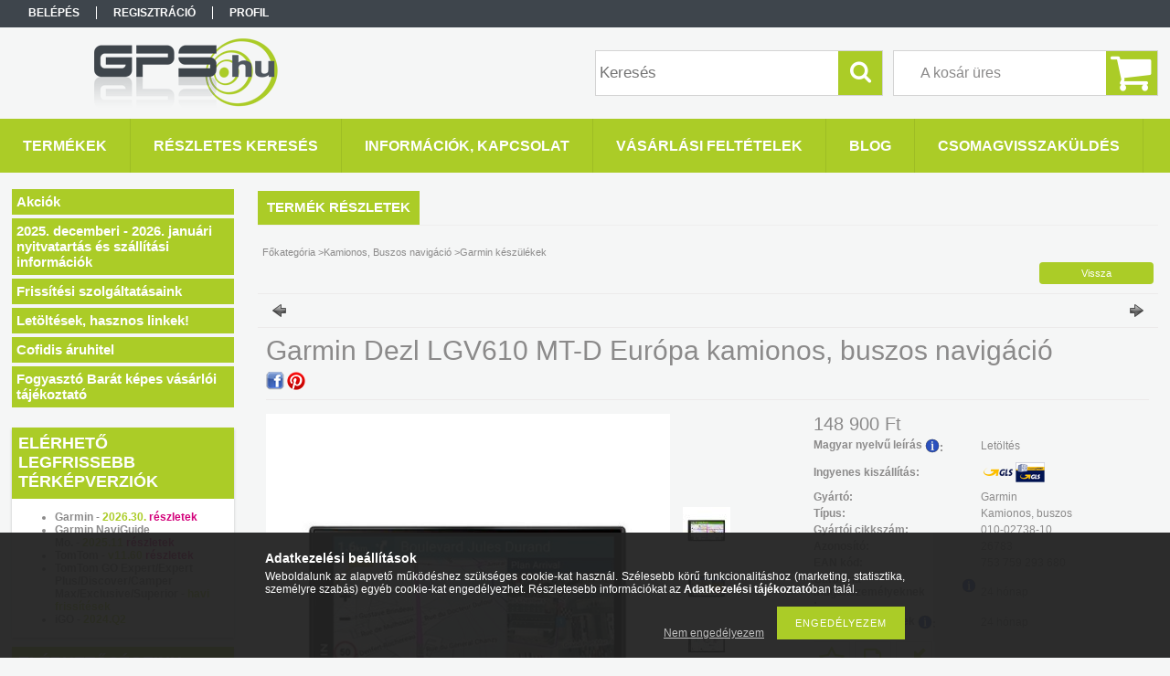

--- FILE ---
content_type: text/html; charset=UTF-8
request_url: https://www.gps.hu/Garmin-Dezl-LGV610-MT-D-Europa-kamionos-buszos-nav
body_size: 34943
content:
<!DOCTYPE html PUBLIC "-//W3C//DTD XHTML 1.0 Transitional//EN" "http://www.w3.org/TR/xhtml1/DTD/xhtml1-transitional.dtd">
<html xmlns="http://www.w3.org/1999/xhtml" lang="hu" xml:lang="hu">
<head>

<meta content="width=device-width, initial-scale=1.0, maximum-scale=2.0" name="viewport" />

<meta http-equiv="Content-Type" content="text/html; charset=utf-8">
<meta http-equiv="Content-Language" content="HU">
<meta http-equiv="Cache-Control" content="no-cache">
<meta name="description" content="Garmin Dezl LGV610 MT-D Európa kamionos, buszos navigáció, Könnyed kamionozás Ez a 15,3 cm képátlójú navigáció a kamionod mérete és súlya szerinti útvonalterver">
<meta name="robots" content="index, follow">
<meta http-equiv="X-UA-Compatible" content="IE=Edge">
<meta property="og:site_name" content="GPS.hu" />
<meta property="og:title" content="Garmin Dezl LGV610 MT-D Európa kamionos, buszos navigáció - ">
<meta property="og:description" content="Garmin Dezl LGV610 MT-D Európa kamionos, buszos navigáció, Könnyed kamionozás Ez a 15,3 cm képátlójú navigáció a kamionod mérete és súlya szerinti útvonalterver">
<meta property="og:type" content="product">
<meta property="og:url" content="https://www.gps.hu/Garmin-Dezl-LGV610-MT-D-Europa-kamionos-buszos-nav">
<meta property="og:image" content="https://www.gps.hu/img/7825/26783/26783.jpg">
<meta name="google-site-verification" content="HsoC4gfhUJpm2M0HkENfUyAvPLx_nKwvNph84kSyKA8">
<meta name="dc.title" content="Garmin Dezl LGV610 MT-D Európa kamionos, buszos navigáció - ">
<meta name="dc.description" content="Garmin Dezl LGV610 MT-D Európa kamionos, buszos navigáció, Könnyed kamionozás Ez a 15,3 cm képátlójú navigáció a kamionod mérete és súlya szerinti útvonalterver">
<meta name="dc.publisher" content="GPS.hu">
<meta name="dc.language" content="hu">
<meta name="mobile-web-app-capable" content="yes">
<meta name="apple-mobile-web-app-capable" content="yes">
<meta name="MobileOptimized" content="320">
<meta name="HandheldFriendly" content="true">

<title>Garmin Dezl LGV610 MT-D Európa kamionos, buszos navigáció - </title>


<script type="text/javascript">
var service_type="shop";
var shop_url_main="https://www.gps.hu";
var actual_lang="hu";
var money_len="0";
var money_thousend=" ";
var money_dec=",";
var shop_id=7825;
var unas_design_url="https:"+"/"+"/"+"www.gps.hu"+"/"+"!common_design"+"/"+"custom"+"/"+"gpskereso.unas.hu"+"/";
var unas_design_code='0';
var unas_base_design_code='1300';
var unas_design_ver=2;
var unas_design_subver=0;
var unas_shop_url='https://www.gps.hu';
var responsive="yes";
var config_plus=new Array();
config_plus['product_tooltip']=1;
config_plus['cart_redirect']=2;
config_plus['money_type']='Ft';
config_plus['money_type_display']='Ft';
var lang_text=new Array();

var UNAS = UNAS || {};
UNAS.shop={"base_url":'https://www.gps.hu',"domain":'www.gps.hu',"username":'gpskereso.unas.hu',"id":7825,"lang":'hu',"currency_type":'Ft',"currency_code":'HUF',"currency_rate":'1',"currency_length":0,"base_currency_length":0,"canonical_url":'https://www.gps.hu/Garmin-Dezl-LGV610-MT-D-Europa-kamionos-buszos-nav'};
UNAS.design={"code":'0',"page":'artdet'};
UNAS.api_auth="eff265f677cdddc967bd651fd6d769ad";
UNAS.customer={"email":'',"id":0,"group_id":0,"without_registration":0};
UNAS.shop["category_id"]="788122";
UNAS.shop["sku"]="26783";
UNAS.shop["product_id"]="510612588";
UNAS.shop["only_private_customer_can_purchase"] = false;
 

UNAS.text = {
    "button_overlay_close": `Bezár`,
    "popup_window": `Felugró ablak`,
    "list": `lista`,
    "updating_in_progress": `frissítés folyamatban`,
    "updated": `frissítve`,
    "is_opened": `megnyitva`,
    "is_closed": `bezárva`,
    "deleted": `törölve`,
    "consent_granted": `hozzájárulás megadva`,
    "consent_rejected": `hozzájárulás elutasítva`,
    "field_is_incorrect": `mező hibás`,
    "error_title": `Hiba!`,
    "product_variants": `termék változatok`,
    "product_added_to_cart": `A termék a kosárba került`,
    "product_added_to_cart_with_qty_problem": `A termékből csak [qty_added_to_cart] [qty_unit] került kosárba`,
    "product_removed_from_cart": `A termék törölve a kosárból`,
    "reg_title_name": `Név`,
    "reg_title_company_name": `Cégnév`,
    "number_of_items_in_cart": `Kosárban lévő tételek száma`,
    "cart_is_empty": `A kosár üres`,
    "cart_updated": `A kosár frissült`
};


UNAS.text["delete_from_compare"]= `Törlés összehasonlításból`;
UNAS.text["comparison"]= `Összehasonlítás`;

UNAS.text["delete_from_favourites"]= `Törlés a kedvencek közül`;
UNAS.text["add_to_favourites"]= `Kedvencekhez`;






window.lazySizesConfig=window.lazySizesConfig || {};
window.lazySizesConfig.loadMode=1;
window.lazySizesConfig.loadHidden=false;

window.dataLayer = window.dataLayer || [];
function gtag(){dataLayer.push(arguments)};
gtag('js', new Date());
</script>

<script src="https://www.gps.hu/temp/shop_7825_321e2f0d8ff31e2425b5876244de1331.js?mod_time=1769013074" type="text/javascript"></script>

<link href="https://www.gps.hu/temp/shop_7825_444c540b339116cb71197248f4baedd6.css?mod_time=1769013074" rel="stylesheet" type="text/css">

<link href="https://www.gps.hu/Garmin-Dezl-LGV610-MT-D-Europa-kamionos-buszos-nav" rel="canonical">
<link rel="apple-touch-icon" href="https://www.gps.hu/shop_ordered/7825/pic/web_img/gps.hu_logo.png">
<link href="https://www.gps.hu/shop_ordered/7825/design_pic/favicon.ico" rel="shortcut icon">
<script type="text/javascript">
        var google_consent=1;
    
        gtag('consent', 'default', {
           'ad_storage': 'denied',
           'ad_user_data': 'denied',
           'ad_personalization': 'denied',
           'analytics_storage': 'denied',
           'functionality_storage': 'denied',
           'personalization_storage': 'denied',
           'security_storage': 'granted'
        });

    
        gtag('consent', 'update', {
           'ad_storage': 'denied',
           'ad_user_data': 'denied',
           'ad_personalization': 'denied',
           'analytics_storage': 'denied',
           'functionality_storage': 'denied',
           'personalization_storage': 'denied',
           'security_storage': 'granted'
        });

        </script>
    <script async src="https://www.googletagmanager.com/gtag/js?id=UA-8422950-1"></script>    <script type="text/javascript">
    gtag('config', 'UA-8422950-1');

        </script>
        <script type="text/javascript">
    var google_analytics=1;

                gtag('event', 'view_item', {
              "currency": "HUF",
              "value": '148900',
              "items": [
                  {
                      "item_id": "26783",
                      "item_name": "Garmin Dezl LGV610 MT-D Európa kamionos, buszos navigáció",
                      "item_category": "Kamionos, Buszos navigáció/Garmin készülékek",
                      "price": '148900'
                  }
              ],
              'non_interaction': true
            });
               </script>
           <script type="text/javascript">
        gtag('config', 'AW-973845354');
                </script>
            <script type="text/javascript">
        var google_ads=1;

                gtag('event','remarketing', {
            'ecomm_pagetype': 'product',
            'ecomm_prodid': ["26783"],
            'ecomm_totalvalue': 148900        });
            </script>
    	<script type="text/javascript">
	/* <![CDATA[ */
	$(document).ready(function() {
       $(document).bind("contextmenu",function(e) {
            return false;
       });
	});
	/* ]]> */
	</script>
	
<script src="https://www.gps.hu/!common_design/base/001300/unas_design_resp.js?ver=5" type="text/javascript"></script>  
</head>

<body class='design_ver2' id="ud_shop_artdet">
    <div id="fb-root"></div>
    <script>
        window.fbAsyncInit = function() {
            FB.init({
                xfbml            : true,
                version          : 'v22.0'
            });
        };
    </script>
    <script async defer crossorigin="anonymous" src="https://connect.facebook.net/hu_HU/sdk.js"></script>
    <div id="image_to_cart" style="display:none; position:absolute; z-index:100000;"></div>
<div class="overlay_common overlay_warning" id="overlay_cart_add"></div>
<script type="text/javascript">$(document).ready(function(){ overlay_init("cart_add",{"onBeforeLoad":false}); });</script>
<div class="overlay_common overlay_ok" id="overlay_cart_add_ok"></div>
<script type="text/javascript">$(document).ready(function(){ overlay_init("cart_add_ok",[]); });</script>
<div id="overlay_login_outer"></div>	
	<script type="text/javascript">
	$(document).ready(function(){
	    var login_redir_init="";

		$("#overlay_login_outer").overlay({
			onBeforeLoad: function() {
                var login_redir_temp=login_redir_init;
                if (login_redir_act!="") {
                    login_redir_temp=login_redir_act;
                    login_redir_act="";
                }

				                    var temp_href="https://www.gps.hu/shop_login.php";
                    if (login_redir_temp!="") temp_href=temp_href+"?login_redir="+encodeURIComponent(login_redir_temp);
					location.href=temp_href;
								},
			top: 50,
						closeOnClick: (config_plus['overlay_close_on_click_forced'] === 1),
			onClose: function(event, overlayIndex) {
				$("#login_redir").val("");
			},
			load: false
		});
		
			});
	function overlay_login() {
		$(document).ready(function(){
			$("#overlay_login_outer").overlay().load();
		});
	}
	function overlay_login_remind() {
        if (unas_design_ver >= 5) {
            $("#overlay_remind").overlay().load();
        } else {
            $(document).ready(function () {
                $("#overlay_login_outer").overlay().close();
                setTimeout('$("#overlay_remind").overlay().load();', 250);
            });
        }
	}

    var login_redir_act="";
    function overlay_login_redir(redir) {
        login_redir_act=redir;
        $("#overlay_login_outer").overlay().load();
    }
	</script>  
	<div class="overlay_common overlay_info" id="overlay_remind"></div>
<script type="text/javascript">$(document).ready(function(){ overlay_init("remind",[]); });</script>

	<script type="text/javascript">
    	function overlay_login_error_remind() {
		$(document).ready(function(){
			load_login=0;
			$("#overlay_error").overlay().close();
			setTimeout('$("#overlay_remind").overlay().load();', 250);	
		});
	}
	</script>  
	<div class="overlay_common overlay_info" id="overlay_newsletter"></div>
<script type="text/javascript">$(document).ready(function(){ overlay_init("newsletter",[]); });</script>

<script type="text/javascript">
function overlay_newsletter() {
    $(document).ready(function(){
        $("#overlay_newsletter").overlay().load();
    });
}
</script>
<div class="overlay_common overlay_error" id="overlay_script"></div>
<script type="text/javascript">$(document).ready(function(){ overlay_init("script",[]); });</script>
    <script>
    $(document).ready(function() {
        $.ajax({
            type: "GET",
            url: "https://www.gps.hu/shop_ajax/ajax_stat.php",
            data: {master_shop_id:"7825",get_ajax:"1"}
        });
    });
    </script>
    

<div id='banner_popup_bx_content'></div>

<div id="container">
	

    <div id="menu_resp">
        <a class="resp_close_plus"><span></span></a>
        <ul> 
            <li>
    
        
            
                <script type='text/javascript'>
                    function overlay_login() {
                        $(document).ready(function(){
                            $("#overlay_login_outer").overlay().load();
                        });
                    }
                </script>
                <a href="javascript:overlay_login();" class="text_normal">Belépés</a>
            

            
        

        
        

        

    
</li>
            <li><a href="https://www.gps.hu/shop_reg.php"><strong>Regisztráció</strong></a></li>
            <li><a href="https://www.gps.hu/shop_order_track.php"><strong>Profil</strong></a></li>
            <li><a href="https://www.gps.hu/shop_help.php"><strong>Vásárlási feltételek</strong></a></li>
            <li><a href="https://www.gps.hu/shop_searchcomplex.php"><strong>Részletes keresés</strong></a></li>
            <li><a href="https://www.gps.hu/shop_contact.php"><strong>Információk, Kapcsolat</strong></a></li>                            
            <li></li>
            <li><ul><li class="menu_item_plus menu_item_1" id="menu_item_id_841629"><span class="menu_item_inner"><a href="https://www.gps.hu/blog" target="_top"><strong>Blog</strong></a></span></li><li class="menu_item_plus menu_item_2" id="menu_item_id_523048"><span class="menu_item_inner"><a href="https://www.gps.hu/csomagvisszakuldes" target="_top"><strong>Csomagvisszaküldés</strong></a></span></li><li class="menu_item_plus menu_item_3" id="menu_item_id_868797"><span class="menu_item_inner"><a href="https://www.gps.hu/shop_artspec.php?artspec=1" target="_top"><strong>Akciók</strong></a></span></li><li class="menu_item_plus menu_item_4" id="menu_item_id_947622"><span class="menu_item_inner"><a href="https://www.gps.hu/2025-decemberi-2026-januari-nyitvatartas" target="_top"><strong>2025. decemberi - 2026. januári nyitvatartás és szállítási információk</strong></a></span></li><li class="menu_item_plus menu_item_5" id="menu_item_id_642361"><span class="menu_item_inner"><a href="https://www.gps.hu/frissites_vasarlaskor" target="_top"><strong>Frissítési szolgáltatásaink</strong></a></span></li><li class="menu_item_plus menu_item_6" id="menu_item_id_970107"><span class="menu_item_inner"><a href="https://www.gps.hu/terkep-megjelenesek-letoltesek-hasznos-linkek" target="_top"><strong>Letöltések, hasznos linkek!</strong></a></span></li><li class="menu_item_plus menu_item_7" id="menu_item_id_826542"><span class="menu_item_inner"><a href="https://www.gps.hu/cofidis-aruhitel" target="_top"><strong>Cofidis áruhitel</strong></a></span></li><li class="menu_item_plus menu_item_8" id="menu_item_id_165460"><span class="menu_item_inner"><a href="https://www.gps.hu/fogyaszto-barat" target="_top"><strong>Fogyasztó Barát képes vásárlói tájékoztató</strong></a></span></li></ul></li>
        </ul> 
        <div id="resp_banner_box">
            <div id='temp_box_banner_container_62551' class='box_content_container'><div id='temp_box_banner_title_62551' class='box_content_title'>Elérhető legfrissebb térképverziók</div><div id='temp_box_banner_62551' class='box_content'><div class='box_txt text_normal'><ul>
<li style="text-align: left;"><strong>Garmin </strong>- <span style="color: #abcc27;"><strong>2026.30. <a href="https://www.gps.hu/shop_news.php?news=85921" title="Tovább a térképfrissítések részleteihez"><span style="color: #d3007a;">részletek</span></a></strong></span><strong></strong></li>
<li style="text-align: left;"><strong>Garmin NaviGuide Mo. </strong>- <span style="color: #abcc27;"><strong>2025.11 <a href="https://www.gps.hu/shop_news.php?news=87251" title="Tovább a térképfrissítések részleteihez"><span style="color: #d3007a;">részletek</span></a></strong></span><span style="color: #abcc27;"><strong><span style="color: #d3007a;"></span></strong></span></li>
<li style="text-align: left;"><strong>TomTom</strong> - <span><span style="color: #abcc27;"><strong>v11.60 <a href="https://www.gps.hu/shop_news.php?news=86461" title="Tovább a térképfrissítések részleteihez"><span style="color: #d3007a;">részletek</span></a></strong></span></span><span><span style="color: #abcc27;"><strong><a href="https://www.gps.hu/shop_news.php?news=73125" title="Tovább a térképfrissítések részleteihez"><span style="color: #d3007a;"></span></a><br /></strong></span></span><strong></strong></li>
<li style="text-align: left;"><strong>TomTom GO Expert/Expert Plus/Discover/Camper Max/Exclusive/Superior</strong> - <span><span style="color: #abcc27;"><strong>havi frissítések</strong></span></span></li>
<li style="text-align: left;"><strong>iGO</strong> - <span><span style="color: #abcc27;"><strong>2024.Q2</strong></span></span></li>
</ul></div></div></div><div id='temp_box_banner_container_40491' class='box_content_container'><div id='temp_box_banner_title_40491' class='box_content_title'>Elérhetőségeink</div><div id='temp_box_banner_40491' class='box_content'><div class='box_txt text_normal'><ul>
<li style="text-align: left;"><strong style="text-align: left;">Telefon:</strong><span style="text-align: left;"> +36 1 422 1744</span></li>
<li style="text-align: left;"><strong>Mobil:</strong> +36 30 251 7535<br /><strong></strong></li>
<li style="text-align: left;"><strong>E-mail:</strong> info[kukac]nanotrade.hu<br /><strong></strong></li>
<li style="text-align: left;"><strong>Cím:</strong> 1042 Budapest, Árpád út 42.<strong><span style="color: #d20179; font-size: 14px;"><span style="text-decoration: underline;"></span></span></strong></li>
<li style="text-align: left;"><strong>Nyitva:</strong> H-CS: 10-17:00, Szo-V ZÁRVA</li>
</ul></div></div></div><div id='temp_box_banner_container_55845' class='box_content_container'><div id='temp_box_banner_title_55845' class='box_content_title'>Raktárinfó</div><div id='temp_box_banner_55845' class='box_content'><div class='box_txt text_normal'><p style="text-align: left;"><span style="color: #ff0000;"><b>A webáruház raktárkészlet információkat NEM tartalmaz!</b></span></p>
<p style="text-align: left;"><span style="color: #99cc00;"><b>Az aktuális készletről érdeklődjön <a href="http://www.nanotrade.hu/shop_contact.php" title="Kapcsolat"><span style="color: #99cc00;">elérhetőségeinken</span></a>.</b></span></p></div></div></div>
            
            <div id='temp_box_banner_container_20027' class='box_content_container'><div id='temp_box_banner_title_20027' class='box_content_title'>Térkép</div><div id='temp_box_banner_20027' class='box_content'><div class='box_txt text_normal'><p><iframe width="200" height="200" style="border: 0;" src="https://www.google.com/maps/embed?pb=!1m18!1m12!1m3!1d2694.573226549204!2d19.114845000000003!3d47.51770199999992!2m3!1f0!2f0!3f0!3m2!1i1024!2i768!4f13.1!3m3!1m2!1s0x4741db6584c2cd79%3A0xfe6af530c8945198!2sNanotrade+Kft.!5e0!3m2!1shu!2shu!4v1400748207089" frameborder="0"></iframe></p></div></div></div><div id='temp_box_banner_container_44488' class='box_content_container'><div id='temp_box_banner_title_44488' class='box_content_title'>Ez is érdekelheti!</div><div id='temp_box_banner_44488' class='box_content'><div class='box_txt text_normal'><p style="text-align: center;"><a href="https://www.gps.hu/motoros-gps" target="_blank" rel="noopener"><span class="seo_more_info">MOTOROS GPS NAVIGÁCIÓ</span><br /><img src="https://www.gps.hu/shop_ordered/7825/pic/SEO/motoros_gps_1.png" alt="Motoros GPS navigáció" title="Motoros GPS navigáció" width="100%" height="100%" /></a><br /><br /><a href="https://www.gps.hu/spl/944173/Motoros-navigacio" class="seo_more_button" title="Motoros GPS termékek">Motoros GPS termékek <i class="fa fa-angle-right" aria-hidden="true"></i></a><br /><br /></p></div></div></div>
            <div id='temp_box_banner_container_59140' class='box_content_container'><div id='temp_box_banner_title_59140' class='box_content_title'>KISZÁLLÍTÁS</div><div id='temp_box_banner_59140' class='box_content'><div class='box_txt text_normal'><p style="text-align: center;"><a href="https://www.gps.hu/shop_contact.php" title="GLS CsomagPont kiszállítás"><img src="https://www.gps.hu/shop_ordered/7825/pic/Logo/gls_logo.jpg" width="200" height="82" alt="DPD házhozszállítás" title="DPd házhozszállítás" caption="false" /></a></p>
<p style="text-align: center;"><a href="https://www.gps.hu/shop_contact.php"><img src="https://www.gps.hu/shop_ordered/7825/pic/Logo/gls-csomagpont_logo.jpg" alt="GLS CsomagPont" width="200" height="140" /></a></p>
<p style="text-align: center;"><strong><a href="https://gls-group.eu/HU/hu/csomagpont-kereses" target="_blank" rel="noopener" title="GLS CsomagPont kereső">:: GLS CsomagPont kereső ::</a></strong></p></div></div></div>
        </div>                             
    </div>  	
    
    <div id="header">
    	<div id="header_top">
        	<div id="header_menu">
                	<ul>
						<li class="login">
    
        
            
                <script type='text/javascript'>
                    function overlay_login() {
                        $(document).ready(function(){
                            $("#overlay_login_outer").overlay().load();
                        });
                    }
                </script>
                <a href="javascript:overlay_login();" class="text_normal">Belépés</a>
            

            
        

        
        

        

    
</li>
                        <li><a href="https://www.gps.hu/shop_reg.php"><strong>Regisztráció</strong></a></li>                    
                        <li><a href="https://www.gps.hu/shop_order_track.php"><strong>Profil</strong></a>	</li>
                    </ul>         
            </div>
        	<div id="money_lang">
            	<div id="money"></div>                  
            	<div id="lang"></div>
                <div id="lang_small"></div>
                <div class="clear_fix"></div>
            </div>
            <script type="text/javascript">
				if($("#money").html()=="") {
					$("#money").hide();
				}
				if($("#lang").html()=="") {
					$("#lang").hide();
				}						
			</script>	
            <div class="clear_fix"></div>
        </div>	
    	<div id="header_container">
        	<div id="logo"><div id='head_bx_content'><!-- UnasElement {type:slide_bx} -->
<div id="head_bx_slide" class="bxSlider">
	<a id="head_bx_slide_0" href="http://gps.hu"><img src="https://www.gps.hu/shop_pic.php?time=1515415001&width=380&height=80&design_element=head_bx_slide_0.png" border="0" title="GPS.hu" alt="GPS.hu" /></a>
</div>
<script type="text/javascript">
$(document).ready(function(){
	$("#head_bx_slide").bxSlider({
		auto:false,
		pager:false,
		mode:"horizontal",
		speed:500,
		pause:4000
	});
});
</script></div></div>
            <div id="cart"><div id='box_cart_content' class='box_content'>

    

    

    
        <div class='box_cart_item'>
            <a href='https://www.gps.hu/shop_cart.php' class='text_small'>
                <span class='text_small'>
                    

                    

                    
                        <span class='box_cart_empty'>A kosár üres</span>
                        
                    
                </span>
            </a>
        </div>
    

    

    

    

    

    

    
        <script type="text/javascript">
            $("#cart").click(function() {
                document.location.href="https://www.gps.hu/shop_cart.php";
            });
        </script>
    

</div></div>
            <div id="search"><div id='box_search_content' class='box_content'>
    <form name="form_include_search" id="form_include_search" action="https://www.gps.hu/shop_search.php" method="get">
        <div class='box_search_field'><label><span class="text_small">Kifejezés:</span></label><span class="text_input"><input name="q" id="box_search_input" type="text" maxlength="255" class="text_small js-search-input" value="" placeholder="Keresés" /></span></div>
        <div class='box_search_button'><span class="text_button"><input type="submit" value="Keres" class="text_small" /></span></div>
    </form>
</div></div>
            
                <div id="header_container_inner_mobile">
                    <a href="#" onclick="responsive_cat_menu(); return false;" class="header_category_icon"><span></span>Kategóriák</a>
                        
                    <div id="header_container_inner_mobile_plusmenu"><a href="#" class="header_plusmenu_icon"><span></span></a></div>                
                    <div id="header_container_inner_mobile_cart"><a id="header_cart_button" href="https://www.gps.hu/shop_cart.php"></a></div>
                    <a href="#" id="header_search_icon"><span></span></a>
                    <a href="#" id="header_filter_icon"><span></span></a> 
                    
                    <div id="header_container_inner_mobile_filter">
                        <div id="header_container_inner_mobile_filter_title"><a class="resp_close"><span></span></a></div>
                        <div id="header_container_inner_mobile_filter_container"></div>
                    </div>                    
                    <div class="clear_fix"></div>
                    
                    <script type="text/javascript">
						if ($("#box_filter_content").length=="") {
							$("a#header_filter_icon").hide();	
						}
					</script>
                                                                  
                </div>            
                        
            <div class="clear_fix"></div>
        </div>	
        <div id="header_bottom"><!-- --></div>
    </div>
    
    <div id="content">
    
        <div id="responsive_cat_menu"><div id="responsive_cat_menu_content"><script type="text/javascript">var responsive_menu='$(\'#responsive_cat_menu ul\').responsive_menu({ajax_type: "GET",ajax_param_str: "cat_key|aktcat",ajax_url: "https://www.gps.hu/shop_ajax/ajax_box_cat.php",ajax_data: "master_shop_id=7825&lang_master=hu&get_ajax=1&type=responsive_call&box_var_name=shop_cat&box_var_already=no&box_var_responsive=yes&box_var_section=content&box_var_highlight=yes&box_var_type=normal&box_var_multilevel_id=responsive_cat_menu",menu_id: "responsive_cat_menu"});'; </script><div class="responsive_menu"><div class="responsive_menu_nav"><div class="responsive_menu_navtop"><div class="responsive_menu_back "></div><div class="responsive_menu_title ">Kategóriák</div><div class="responsive_menu_close "></div></div><div class="responsive_menu_navbottom"></div></div><div class="responsive_menu_content"><ul style="display:none;"><li><a href="https://www.gps.hu/shop_artspec.php?artspec=2" class="text_small"><strong>Újdonságok</strong></a></li><li><a href="https://www.gps.hu/shop_artspec.php?artspec=1" class="text_small">Akciók</a></li><li><div class="next_level_arrow"></div><span class="ajax_param">477096|788122</span><a href="https://www.gps.hu/sport-es-okosora" class="text_small has_child resp_clickable" onclick="return false;">Sport- és okosóra</a></li><li><div class="next_level_arrow"></div><span class="ajax_param">239496|788122</span><a href="https://www.gps.hu/sct/239496/Autos-navigacio" class="text_small has_child resp_clickable" onclick="return false;">Autós navigáció</a></li><li class="active_menu"><div class="next_level_arrow"></div><span class="ajax_param">870811|788122</span><a href="https://www.gps.hu/sct/870811/Kamionos-Buszos-navigacio" class="text_small has_child resp_clickable" onclick="return false;">Kamionos, Buszos navigáció</a></li><li><span class="ajax_param">486740|788122</span><a href="https://www.gps.hu/spl/486740/Lakoautos-navigacio" class="text_small resp_clickable" onclick="return false;">Lakóautós navigáció</a></li><li><div class="next_level_arrow"></div><span class="ajax_param">944173|788122</span><a href="https://www.gps.hu/sct/944173/Motoros-navigacio" class="text_small has_child resp_clickable" onclick="return false;">Motoros navigáció</a></li><li><div class="next_level_arrow"></div><span class="ajax_param">664617|788122</span><a href="https://www.gps.hu/sct/664617/Szabadido-sport-es-fitnesz" class="text_small has_child resp_clickable" onclick="return false;">Szabadidő, sport és fitnesz</a></li><li><span class="ajax_param">107113|788122</span><a href="https://www.gps.hu/spl/107113/Kabeles-es-Bluetooth-GPS-ek" class="text_small resp_clickable" onclick="return false;">Kábeles és Bluetooth GPS-ek</a></li><li><span class="ajax_param">347845|788122</span><a href="https://www.gps.hu/spl/347845/E-book-olvasok-kiegeszitok" class="text_small resp_clickable" onclick="return false;"> E-book olvasók, kiegészítők</a></li><li><div class="next_level_arrow"></div><span class="ajax_param">485043|788122</span><a href="https://www.gps.hu/sct/485043/Telefonok" class="text_small has_child resp_clickable" onclick="return false;">Telefonok</a></li><li><div class="next_level_arrow"></div><span class="ajax_param">866549|788122</span><a href="https://www.gps.hu/sct/866549/Kamerak" class="text_small has_child resp_clickable" onclick="return false;">Kamerák</a></li><li><span class="ajax_param">804100|788122</span><a href="https://www.gps.hu/spl/804100/Ado-vevok-PMR-radiok" class="text_small resp_clickable" onclick="return false;">Adó-vevők (PMR rádiók)</a></li><li><div class="next_level_arrow"></div><span class="ajax_param">779118|788122</span><a href="https://www.gps.hu/sct/779118/Kiegeszitok" class="text_small has_child resp_clickable" onclick="return false;">Kiegészítők </a></li></ul></div></div></div></div>    
    
    	<div id="content_top">
        	<div id="content_top_menu_full_sf" class="content_top_menu">
            	<ul>
                	<li><a href="https://www.gps.hu/sct/0/"><strong>Termékek</strong></a></li>
                    <li><a href="https://www.gps.hu/shop_searchcomplex.php"><strong>Részletes keresés</strong></a></li>
                    <li><a href="https://www.gps.hu/shop_contact.php"><strong>Információk, Kapcsolat</strong></a></li>
                    <li><a href="https://www.gps.hu/shop_help.php"><strong>Vásárlási feltételek</strong></a></li>
                    <li class="menu_item_plus menu_item_1" id="menu_item_id_841629"><span class="menu_item_inner"><a href="https://www.gps.hu/blog" target="_top"><strong>Blog</strong></a></span></li>
                    <li class="menu_item_plus menu_item_1" id="menu_item_id_523048"><span class="menu_item_inner"><a href="https://www.gps.hu/csomagvisszakuldes" target="_top"><strong>Csomagvisszaküldés</strong></a></span></li>
                </ul>
            </div>
            <div id="content_top_menu_1000" class="content_top_menu"><div id="menu_content15"><ul><li class="menu_item_1"><span class="menu_item_inner"><a href="https://www.gps.hu/sct/0/"><strong>Termékek</strong></a></span></li><li class="menu_item_2"><span class="menu_item_inner"><a href="https://www.gps.hu/shop_searchcomplex.php"><strong>Részletes keresés</strong></a></span></li><li class="menu_item_3"><span class="menu_item_inner"><a href="https://www.gps.hu/shop_contact.php"><strong>Információk, Kapcsolat</strong></a></span></li><li class="menu_item_4"><span class="menu_item_inner"><a href="https://www.gps.hu/shop_help.php"><strong>Vásárlási feltételek</strong></a></span></li></ul></div></div>
        </div>
        <div id="content_container_outer"><div id="content_container"><div id="content_container_inner">    
        	
            <div id="left">
                <div id="box_left">
                	
                    
                    
                    <div id="left_home_full">
                    
                    <div id="left_cms_full">
                    <div class="box_left_top"><!-- --></div>
                    <div class="box_left_container"><ul><li class="menu_item_plus menu_item_1" id="menu_item_id_868797"><span class="menu_item_inner"><a href="https://www.gps.hu/shop_artspec.php?artspec=1" target="_top"><strong>Akciók</strong></a></span></li><li class="menu_item_plus menu_item_2" id="menu_item_id_947622"><span class="menu_item_inner"><a href="https://www.gps.hu/2025-decemberi-2026-januari-nyitvatartas" target="_top"><strong>2025. decemberi - 2026. januári nyitvatartás és szállítási információk</strong></a></span></li><li class="menu_item_plus menu_item_3" id="menu_item_id_642361"><span class="menu_item_inner"><a href="https://www.gps.hu/frissites_vasarlaskor" target="_top"><strong>Frissítési szolgáltatásaink</strong></a></span></li><li class="menu_item_plus menu_item_4" id="menu_item_id_970107"><span class="menu_item_inner"><a href="https://www.gps.hu/terkep-megjelenesek-letoltesek-hasznos-linkek" target="_top"><strong>Letöltések, hasznos linkek!</strong></a></span></li><li class="menu_item_plus menu_item_5" id="menu_item_id_826542"><span class="menu_item_inner"><a href="https://www.gps.hu/cofidis-aruhitel" target="_top"><strong>Cofidis áruhitel</strong></a></span></li><li class="menu_item_plus menu_item_6" id="menu_item_id_165460"><span class="menu_item_inner"><a href="https://www.gps.hu/fogyaszto-barat" target="_top"><strong>Fogyasztó Barát képes vásárlói tájékoztató</strong></a></span></li></ul></div>
                    <div class="box_left_bottom"><!-- --></div>
                    </div>
                    
                    </div>
                    
                    <div id="left_home_1000">
                    
                    <div id="left_cms_full">
                    <div class="box_left_top"><!-- --></div>
                    <div class="box_left_container"><ul><li class="menu_item_plus menu_item_1" id="menu_item_id_841629"><span class="menu_item_inner"><a href="https://www.gps.hu/blog" target="_top"><strong>Blog</strong></a></span></li><li class="menu_item_plus menu_item_2" id="menu_item_id_523048"><span class="menu_item_inner"><a href="https://www.gps.hu/csomagvisszakuldes" target="_top"><strong>Csomagvisszaküldés</strong></a></span></li><li class="menu_item_plus menu_item_3" id="menu_item_id_868797"><span class="menu_item_inner"><a href="https://www.gps.hu/shop_artspec.php?artspec=1" target="_top"><strong>Akciók</strong></a></span></li><li class="menu_item_plus menu_item_4" id="menu_item_id_947622"><span class="menu_item_inner"><a href="https://www.gps.hu/2025-decemberi-2026-januari-nyitvatartas" target="_top"><strong>2025. decemberi - 2026. januári nyitvatartás és szállítási információk</strong></a></span></li><li class="menu_item_plus menu_item_5" id="menu_item_id_642361"><span class="menu_item_inner"><a href="https://www.gps.hu/frissites_vasarlaskor" target="_top"><strong>Frissítési szolgáltatásaink</strong></a></span></li><li class="menu_item_plus menu_item_6" id="menu_item_id_970107"><span class="menu_item_inner"><a href="https://www.gps.hu/terkep-megjelenesek-letoltesek-hasznos-linkek" target="_top"><strong>Letöltések, hasznos linkek!</strong></a></span></li><li class="menu_item_plus menu_item_7" id="menu_item_id_826542"><span class="menu_item_inner"><a href="https://www.gps.hu/cofidis-aruhitel" target="_top"><strong>Cofidis áruhitel</strong></a></span></li><li class="menu_item_plus menu_item_8" id="menu_item_id_165460"><span class="menu_item_inner"><a href="https://www.gps.hu/fogyaszto-barat" target="_top"><strong>Fogyasztó Barát képes vásárlói tájékoztató</strong></a></span></li></ul></div>
                    <div class="box_left_bottom"><!-- --></div>
                    </div>
                    
                    </div>	                    	
                
                    <div id='box_container_home_banner1_1' class='box_container_1'>
                    <div class="box_left_full">
                        <div class="box_left_top"><!-- --></div>
                        <div class="box_left_title">Elérhető legfrissebb térképverziók</div>
                        <div class="box_left_container"><div id='box_banner_62551' class='box_content'><div class='box_txt text_normal'><ul>
<li style="text-align: left;"><strong>Garmin </strong>- <span style="color: #abcc27;"><strong>2026.30. <a href="https://www.gps.hu/shop_news.php?news=85921" title="Tovább a térképfrissítések részleteihez"><span style="color: #d3007a;">részletek</span></a></strong></span><strong></strong></li>
<li style="text-align: left;"><strong>Garmin NaviGuide Mo. </strong>- <span style="color: #abcc27;"><strong>2025.11 <a href="https://www.gps.hu/shop_news.php?news=87251" title="Tovább a térképfrissítések részleteihez"><span style="color: #d3007a;">részletek</span></a></strong></span><span style="color: #abcc27;"><strong><span style="color: #d3007a;"></span></strong></span></li>
<li style="text-align: left;"><strong>TomTom</strong> - <span><span style="color: #abcc27;"><strong>v11.60 <a href="https://www.gps.hu/shop_news.php?news=86461" title="Tovább a térképfrissítések részleteihez"><span style="color: #d3007a;">részletek</span></a></strong></span></span><span><span style="color: #abcc27;"><strong><a href="https://www.gps.hu/shop_news.php?news=73125" title="Tovább a térképfrissítések részleteihez"><span style="color: #d3007a;"></span></a><br /></strong></span></span><strong></strong></li>
<li style="text-align: left;"><strong>TomTom GO Expert/Expert Plus/Discover/Camper Max/Exclusive/Superior</strong> - <span><span style="color: #abcc27;"><strong>havi frissítések</strong></span></span></li>
<li style="text-align: left;"><strong>iGO</strong> - <span><span style="color: #abcc27;"><strong>2024.Q2</strong></span></span></li>
</ul></div></div></div>
                        <div class="box_left_bottom"><!-- --></div>	
                    </div>
					</div><div id='box_container_home_banner1_2' class='box_container_2'>
                    <div class="box_left_full">
                        <div class="box_left_top"><!-- --></div>
                        <div class="box_left_title">Elérhetőségeink</div>
                        <div class="box_left_container"><div id='box_banner_40491' class='box_content'><div class='box_txt text_normal'><ul>
<li style="text-align: left;"><strong style="text-align: left;">Telefon:</strong><span style="text-align: left;"> +36 1 422 1744</span></li>
<li style="text-align: left;"><strong>Mobil:</strong> +36 30 251 7535<br /><strong></strong></li>
<li style="text-align: left;"><strong>E-mail:</strong> info[kukac]nanotrade.hu<br /><strong></strong></li>
<li style="text-align: left;"><strong>Cím:</strong> 1042 Budapest, Árpád út 42.<strong><span style="color: #d20179; font-size: 14px;"><span style="text-decoration: underline;"></span></span></strong></li>
<li style="text-align: left;"><strong>Nyitva:</strong> H-CS: 10-17:00, Szo-V ZÁRVA</li>
</ul></div></div></div>
                        <div class="box_left_bottom"><!-- --></div>	
                    </div>
					</div><div id='box_container_home_banner1_3' class='box_container_3'>
                    <div class="box_left_full">
                        <div class="box_left_top"><!-- --></div>
                        <div class="box_left_title"><div id="temp_55734"></div><script type="text/javascript">$(document).ready(function(){temp_class=$("#temp_55734").parent().attr("class");$("#temp_55734").parent().attr("class",temp_class+"_no");$("#temp_55734").parent().html("");});</script></div>
                        <div class="box_left_container"><div id='box_banner_55845' class='box_content'><div class='box_txt text_normal'><p style="text-align: left;"><span style="color: #ff0000;"><b>A webáruház raktárkészlet információkat NEM tartalmaz!</b></span></p>
<p style="text-align: left;"><span style="color: #99cc00;"><b>Az aktuális készletről érdeklődjön <a href="http://www.nanotrade.hu/shop_contact.php" title="Kapcsolat"><span style="color: #99cc00;">elérhetőségeinken</span></a>.</b></span></p></div></div></div>
                        <div class="box_left_bottom"><!-- --></div>	
                    </div>
					</div><div id='box_container_shop_compare' class='box_container_4'>
                    <div class="box_left_full">
                        <div class="box_left_top"><!-- --></div>
                        <div class="box_left_title">Összehasonlítás</div>
                        <div class="box_left_container"><div id='box_compare_content' class='box_content'>

    

    

    <script type="text/javascript">
	$(document).ready(function(){ $("#box_container_shop_compare").css("display","none"); });</script>


</div></div>
                        <div class="box_left_bottom"><!-- --></div>	
                    </div>
					</div><div id='box_container_shop_cat' class='box_container_5'>
                    <div class="box_left_full">
                        <div class="box_left_top"><!-- --></div>
                        <div class="box_left_title">Kategóriák</div>
                        <div class="box_left_container"><div id='box_cat_content' class='box_content box_cat_type_normal'><ul id='box_cat_main'><li id='box_cat_spec_new'><span class='box_cat_spec'><a href='https://www.gps.hu/shop_artspec.php?artspec=2' class='text_small'><span class='text_color_fault'><strong>Újdonságok</strong></span></a></span></li><li id='box_cat_spec_akcio'><span class='box_cat_spec'><a href='https://www.gps.hu/shop_artspec.php?artspec=1' class='text_small'><span class='text_color_fault'>Akciók</span></a></span></li><li id='box_cat_1_477096' class=' hasChildren'><span class='text_small box_cat_style0 box_cat_level0 text_style_strong'><a href='https://www.gps.hu/sport-es-okosora' class='text_small text_style_strong box_cat_click_level0' >Sport- és okosóra</a></span></li><li id='box_cat_1_239496' class=' hasChildren'><span class='text_small box_cat_style0 box_cat_level0 text_style_strong'><a href='https://www.gps.hu/sct/239496/Autos-navigacio' class='text_small text_style_strong box_cat_click_level0' >Autós navigáció</a></span></li><li id='box_cat_1_870811' class=' open'><span class='text_small box_cat_style0 box_cat_level0 text_style_strong'><a href='https://www.gps.hu/sct/870811/Kamionos-Buszos-navigacio' class='text_small text_style_strong box_cat_click_level0' >Kamionos, Buszos navigáció</a></span><ul><li id='box_cat_2_788122' class=''><span class='text_small box_cat_style1 box_cat_level2 text_color_fault text_style_strong'><a href='https://www.gps.hu/spl/788122/Garmin-keszulekek' class='text_small text_color_fault text_style_strong box_cat_click_level2' >Garmin készülékek</a></span></li><li id='box_cat_2_825746' class=''><span class='text_small box_cat_style1 box_cat_level2'><a href='https://www.gps.hu/spl/825746/TomTom-keszulekek' class='text_small box_cat_click_level2' >TomTom készülékek</a></span></li></ul></li><li id='box_cat_1_486740' class=''><span class='text_small box_cat_style0 box_cat_level0 text_style_strong'><a href='https://www.gps.hu/spl/486740/Lakoautos-navigacio' class='text_small text_style_strong box_cat_click_level0' >Lakóautós navigáció</a></span></li><li id='box_cat_1_944173' class=' hasChildren'><span class='text_small box_cat_style0 box_cat_level0 text_style_strong'><a href='https://www.gps.hu/sct/944173/Motoros-navigacio' class='text_small text_style_strong box_cat_click_level0' >Motoros navigáció</a></span></li><li id='box_cat_1_664617' class=' hasChildren'><span class='text_small box_cat_style0 box_cat_level0 text_style_strong'><a href='https://www.gps.hu/sct/664617/Szabadido-sport-es-fitnesz' class='text_small text_style_strong box_cat_click_level0' >Szabadidő, sport és fitnesz</a></span></li><li id='box_cat_1_107113' class=''><span class='text_small box_cat_style0 box_cat_level0 text_style_strong'><a href='https://www.gps.hu/spl/107113/Kabeles-es-Bluetooth-GPS-ek' class='text_small text_style_strong box_cat_click_level0' >Kábeles és Bluetooth GPS-ek</a></span></li><li id='box_cat_1_347845' class=''><span class='text_small box_cat_style0 box_cat_level0 text_style_strong'><a href='https://www.gps.hu/spl/347845/E-book-olvasok-kiegeszitok' class='text_small text_style_strong box_cat_click_level0' > E-book olvasók, kiegészítők</a></span></li><li id='box_cat_1_485043' class=' hasChildren'><span class='text_small box_cat_style0 box_cat_level0 text_style_strong'><a href='https://www.gps.hu/sct/485043/Telefonok' class='text_small text_style_strong box_cat_click_level0' >Telefonok</a></span></li><li id='box_cat_1_866549' class=' hasChildren'><span class='text_small box_cat_style0 box_cat_level0 text_style_strong'><a href='https://www.gps.hu/sct/866549/Kamerak' class='text_small text_style_strong box_cat_click_level0' >Kamerák</a></span></li><li id='box_cat_1_804100' class=''><span class='text_small box_cat_style0 box_cat_level0 text_style_strong'><a href='https://www.gps.hu/spl/804100/Ado-vevok-PMR-radiok' class='text_small text_style_strong box_cat_click_level0' >Adó-vevők (PMR rádiók)</a></span></li><li id='box_cat_1_779118' class=' hasChildren'><span class='text_small box_cat_style0 box_cat_level0 text_style_strong'><a href='https://www.gps.hu/sct/779118/Kiegeszitok' class='text_small text_style_strong box_cat_click_level0' >Kiegészítők </a></span></li></ul></div></div>
                        <div class="box_left_bottom"><!-- --></div>	
                    </div>
					</div><div id='box_container_common_news' class='box_container_6'>
                    <div class="box_left_full">
                        <div class="box_left_top"><!-- --></div>
                        <div class="box_left_title">Hírek</div>
                        <div class="box_left_container"><div id='box_news_content' class='box_content'>
    
        <div class="box_news_item">
            <div class="box_news_date"><span class="text_small"><strong>2025.12.01 </strong></span></div>
            <div class="box_news_title text_small"><a href="https://www.gps.hu/shop_news.php?news=87251" class="text_small">Megjelent a Garmin NaviGuide Magyarország 2025.10 NT térképfrissítés</a></div>
            
            
        </div>
    
        <div class="box_news_item">
            <div class="box_news_date"><span class="text_small"><strong>2025.11.24 15:30</strong></span></div>
            <div class="box_news_title text_small"><a href="https://www.gps.hu/shop_news.php?news=86461" class="text_small">Megjelent a TomTom v11.60 Európa térkép!</a></div>
            
            
        </div>
    
        <div class="box_news_item">
            <div class="box_news_date"><span class="text_small"><strong>2025.10.15 </strong></span></div>
            <div class="box_news_title text_small"><a href="https://www.gps.hu/shop_news.php?news=85921" class="text_small">Megjelent a Garmin City Navigator Europe 2026.30-as térképfrissítés</a></div>
            
            
        </div>
    
        <div class="box_news_item">
            <div class="box_news_date"><span class="text_small"><strong>2025.10.13 </strong></span></div>
            <div class="box_news_title text_small"><a href="https://www.gps.hu/shop_news.php?news=85811" class="text_small">Megjelent a TomTom v11.55 Európa térkép!</a></div>
            
            
        </div>
    
        <div class="box_news_item">
            <div class="box_news_date"><span class="text_small"><strong>2025.06.30 </strong></span></div>
            <div class="box_news_title text_small"><a href="https://www.gps.hu/shop_news.php?news=84109" class="text_small">Megjelent a Garmin City Navigator Europe 2026.20-as térképfrissítés</a></div>
            
            
        </div>
    

    
        
            <div class='box_news_hidden_link text_normal' onclick='location.href="https://www.gps.hu/shop_news.php"'><strong>Továbbiak <span class='text_color_fault'>&raquo;</span></strong></div>
        

        
    
</div></div>
                        <div class="box_left_bottom"><!-- --></div>	
                    </div>
					</div><div id='box_container_shop_top' class='box_container_7'>
                    <div class="box_left_full">
                        <div class="box_left_top"><!-- --></div>
                        <div class="box_left_title">TOP termékek</div>
                        <div class="box_left_container"><div id='box_top_content' class='box_content box_top_content'><div class='box_content_ajax' data-min-length='5'></div><script type="text/javascript">
	$.ajax({
		type: "GET",
		async: true,
		url: "https://www.gps.hu/shop_ajax/ajax_box_top.php",
		data: {
			box_id:"",
			cat_endid:"788122",
			get_ajax:1,
			shop_id:"7825",
			lang_master:"hu"
		},
		success: function(result){
			$("#box_top_content").html(result);
		}
	});
</script>
</div></div>
                        <div class="box_left_bottom"><!-- --></div>	
                    </div>
					</div><div id='box_container_home_banner4_1' class='box_container_8'>
                    <div class="box_left_full">
                        <div class="box_left_top"><!-- --></div>
                        <div class="box_left_title">KISZÁLLÍTÁS</div>
                        <div class="box_left_container"><div id='box_banner_59140' class='box_content'><div class='box_txt text_normal'><p style="text-align: center;"><a href="https://www.gps.hu/shop_contact.php" title="GLS CsomagPont kiszállítás"><img src="https://www.gps.hu/shop_ordered/7825/pic/Logo/gls_logo.jpg" width="200" height="82" alt="DPD házhozszállítás" title="DPd házhozszállítás" caption="false" /></a></p>
<p style="text-align: center;"><a href="https://www.gps.hu/shop_contact.php"><img src="https://www.gps.hu/shop_ordered/7825/pic/Logo/gls-csomagpont_logo.jpg" alt="GLS CsomagPont" width="200" height="140" /></a></p>
<p style="text-align: center;"><strong><a href="https://gls-group.eu/HU/hu/csomagpont-kereses" target="_blank" rel="noopener" title="GLS CsomagPont kereső">:: GLS CsomagPont kereső ::</a></strong></p></div></div></div>
                        <div class="box_left_bottom"><!-- --></div>	
                    </div>
					</div><div id='box_container_home_banner3_1' class='box_container_9'>
                    <div class="box_left_full">
                        <div class="box_left_top"><!-- --></div>
                        <div class="box_left_title">Térkép</div>
                        <div class="box_left_container"><div id='box_banner_20027' class='box_content'><div class='box_txt text_normal'><p><iframe width="200" height="200" style="border: 0;" src="https://www.google.com/maps/embed?pb=!1m18!1m12!1m3!1d2694.573226549204!2d19.114845000000003!3d47.51770199999992!2m3!1f0!2f0!3f0!3m2!1i1024!2i768!4f13.1!3m3!1m2!1s0x4741db6584c2cd79%3A0xfe6af530c8945198!2sNanotrade+Kft.!5e0!3m2!1shu!2shu!4v1400748207089" frameborder="0"></iframe></p></div></div></div>
                        <div class="box_left_bottom"><!-- --></div>	
                    </div>
					</div><div id='box_container_home_banner3_2' class='box_container_10'>
                    <div class="box_left_full">
                        <div class="box_left_top"><!-- --></div>
                        <div class="box_left_title">Ez is érdekelheti!</div>
                        <div class="box_left_container"><div id='box_banner_44488' class='box_content'><div class='box_txt text_normal'><p style="text-align: center;"><a href="https://www.gps.hu/motoros-gps" target="_blank" rel="noopener"><span class="seo_more_info">MOTOROS GPS NAVIGÁCIÓ</span><br /><img src="https://www.gps.hu/shop_ordered/7825/pic/SEO/motoros_gps_1.png" alt="Motoros GPS navigáció" title="Motoros GPS navigáció" width="100%" height="100%" /></a><br /><br /><a href="https://www.gps.hu/spl/944173/Motoros-navigacio" class="seo_more_button" title="Motoros GPS termékek">Motoros GPS termékek <i class="fa fa-angle-right" aria-hidden="true"></i></a><br /><br /></p></div></div></div>
                        <div class="box_left_bottom"><!-- --></div>	
                    </div>
					</div><div id='box_container_shop_partner' class='box_container_11'>
                    <div class="box_left_full">
                        <div class="box_left_top"><!-- --></div>
                        <div class="box_left_title">Partnereink</div>
                        <div class="box_left_container">


<div id='box_partner_content' class='box_content'>
    
        
            <div id="box_partner_arukereso" style="background:#FFF; width:130px; margin:0 auto; padding:3px 0 1px;">
<!-- ÁRUKERESŐ.HU CODE - PLEASE DO NOT MODIFY THE LINES BELOW -->
<div style="background:transparent; text-align:center; padding:0; margin:0 auto; width:120px">
<a title="Árukereső.hu" href="https://www.arukereso.hu/" style="display: flex;border:0; padding:0;margin:0 0 2px 0;" target="_blank"><svg viewBox="0 0 374 57"><style type="text/css">.ak1{fill:#0096FF;}.ak3{fill:#FF660A;}</style><path class="ak1" d="m40.4 17.1v24.7c0 4.7 1.9 6.7 6.5 6.7h1.6v7h-1.6c-8.2 0-12.7-3.1-13.9-9.5-2.9 6.1-8.5 10.2-15.3 10.2-10.3 0-17.7-8.6-17.7-19.9s7.4-19.9 17.3-19.9c7.3 0 12.8 4.7 15.2 11.8v-11.1zm-20.5 31.8c7.3 0 12.6-5.4 12.6-12.6 0-7.3-5.2-12.7-12.6-12.7-6.5 0-11.8 5.4-11.8 12.7 0 7.2 5.3 12.6 11.8 12.6zm3.3-48.8h8.8l-8.8 12h-8z"></path><path class="ak1" d="m53.3 17.1h7.9v10.1c2.7-9.6 8.8-11.9 15-10.4v7.5c-8.4-2.3-15 2.1-15 9.4v21.7h-7.9z"></path><path class="ak1" d="m89.2 17.1v22.5c0 5.6 4 9.4 9.6 9.4 5.4 0 9.5-3.8 9.5-9.4v-22.5h7.9v22.5c0 9.9-7.4 16.7-17.4 16.7-10.1 0-17.5-6.8-17.5-16.7v-22.5z"></path><path class="ak1" d="m132.6 55.5h-7.9v-55.5h7.9v35.1l16.2-17.9h9.9l-14.8 16 17.7 22.3h-10l-13-16.5-6 6.4z"></path><path class="ak1" d="m181.2 16.4c12.3 0 21.1 10 19.7 22.6h-31.7c1.1 6.1 6 10.4 12.6 10.4 5 0 9.1-2.6 11.3-6.8l6.6 2.9c-3.3 6.3-9.7 10.7-18.1 10.7-11.5 0-20.3-8.6-20.3-19.9-0.1-11.3 8.5-19.9 19.9-19.9zm11.7 16.4c-1.3-5.5-5.7-9.6-11.8-9.6-5.8 0-10.4 4-11.8 9.6z"></path><path class="ak1" d="m208.5 17.1h7.9v10.1c2.7-9.6 8.8-11.9 15-10.4v7.5c-8.4-2.3-15 2.1-15 9.4v21.7h-7.9z"></path><path class="ak1" d="m252.4 16.4c12.3 0 21.1 10 19.7 22.6h-31.7c1.1 6.1 6 10.4 12.6 10.4 5 0 9.1-2.6 11.3-6.8l6.6 2.9c-3.3 6.3-9.7 10.7-18.1 10.7-11.5 0-20.3-8.6-20.3-19.9s8.6-19.9 19.9-19.9zm11.8 16.4c-1.3-5.5-5.7-9.6-11.8-9.6-5.8 0-10.4 4-11.8 9.6z"></path><path class="ak1" d="m293.7 49.8c5 0 8.3-2.2 8.3-5.2 0-8.8-23.5-1.6-23.5-16.6 0-6.7 6.4-11.6 15.1-11.6 8.8 0 14.5 4.3 15.7 10.9l-7.9 1.7c-0.6-4-3.4-6.2-7.8-6.2-4.2 0-7.2 2-7.2 4.9 0 8.5 23.5 1.4 23.5 16.9 0 6.8-7.1 11.7-16.3 11.7s-15.1-4.3-16.3-10.9l7.9-1.7c0.8 4 3.7 6.1 8.5 6.1z"></path><path class="ak1" d="m335.4 16.4c11.5 0 20.3 8.6 20.3 19.9 0 11.2-8.8 19.9-20.3 19.9s-20.3-8.6-20.3-19.9 8.8-19.9 20.3-19.9zm0 32.5c7 0 12.2-5.4 12.2-12.6 0-7.3-5.2-12.7-12.2-12.7-6.9 0-12.2 5.4-12.2 12.7 0 7.2 5.3 12.6 12.2 12.6zm-3.6-48.8h7.9l-8.8 12h-7.2zm13.4 0h8l-8.9 12h-7.2z"></path><path class="ak3" d="m369 46.2c2.7 0 4.9 2.2 4.9 4.9s-2.2 4.9-4.9 4.9-4.9-2.2-4.9-4.9c-0.1-2.6 2.2-4.9 4.9-4.9zm-4-46.2h7.9v40h-7.9z"></path></svg></a>
<a title="Árukereső.hu" style="line-height:16px;font-size: 11px; font-family: Arial, Verdana; color: #000" href="https://www.arukereso.hu/" target="_blank">Árukereső.hu</a>
</div>
<!-- ÁRUKERESŐ.HU CODE END -->
</div>

        

        
    
        

        
            <a href="https://www.argep.hu" target="_blank" title="argep.hu"  style="margin-bottom:4px;">
                <img border="0" src="https://www.gps.hu/!common_design/own/image/logo/partner/logo_partner_frame_argep_hu.jpg" alt="argep.hu"  />
            </a>
        
    
        

        
            <a href="https://olcsobbat.hu" target="_blank" title="olcsobbat.hu"  style="margin-bottom:4px;">
                <img border="0" src="https://www.gps.hu/!common_design/own/image/logo/partner/logo_partner_frame_olcsobbat_hu.jpg" alt="olcsobbat.hu"  />
            </a>
        
    
        

        
            <a href="https://arradar.hu" target="_blank" title="Ár Radar árösszehasonlító és piac"  rel="nofollow" style="margin-bottom:4px;">
                <img border="0" src="https://www.gps.hu/!common_design/own/image/logo/partner/logo_partner_frame_arradar_hu.jpg" alt="Ár Radar árösszehasonlító és piac"  />
            </a>
        
    
</div>

</div>
                        <div class="box_left_bottom"><!-- --></div>	
                    </div>
					</div><div id='box_container_shop_cert' class='box_container_12'>
                    <div class="box_left_full">
                        <div class="box_left_top"><!-- --></div>
                        <div class="box_left_title">Tanúsítvány</div>
                        <div class="box_left_container"><div id='box_cert_content' class='box_content'>

    
    <div class='box_cert_item'>
        <a title="Árukereső, a hiteles vásárlási kalauz" href="https://www.arukereso.hu/" target="_blank" class="text_normal has-img"><img src="https://image.arukereso.hu/trustedbadge/77097-150x74-bff8366db0872858a4d3522666345831.png" alt="Árukereső, a hiteles vásárlási kalauz" border="0" /></a>
    </div>
    

</div></div>
                        <div class="box_left_bottom"><!-- --></div>	
                    </div>
					</div><div id='box_container_shop_checkout' class='box_container_13'>
                    <div class="box_left_full">
                        <div class="box_left_top"><!-- --></div>
                        <div class="box_left_title">Online áruhitel</div>
                        <div class="box_left_container"><div id='box_checkout_content' class='box_content'>
    
        <a href='https://cofidis.hu/calculatorweb/wcalc_eles/webkalk/leiras/?shopId=18239' target='_blank'><span id='box_checkout_cofidis_hu' class='box_checkout_element' alt='cofidis_hu' title='cofidis_hu'></span></a>
    
</div></div>
                        <div class="box_left_bottom"><!-- --></div>	
                    </div>
					</div><div id='box_container_shop_art_data' class='box_container_14'>
                    <div class="box_left_full">
                        <div class="box_left_top"><!-- --></div>
                        <div class="box_left_title">Szűrés</div>
                        <div class="box_left_container"><div id='box_art_data_content' class='box_content'>

    

    
        
        <div class='box_art_data_label box_art_data_label1'><span class='text_small'>Gyártói cikkszám</span></div>
        <div class='box_art_data_select box_art_data_select1'><span class='text_input text_select'><select onchange="location.href='https://www.gps.hu/shop_artspec.php?artspec=6&amp;select1='+encodeURIComponent(this.value)+''" class="text_small"><option value="" selected="selected">--- Válasszon ---</option><option value=" 010-02734-00"> 010-02734-00</option><option value="010-00321-34">010-00321-34</option><option value="010-00321-36">010-00321-36</option><option value="010-01058-00">010-01058-00</option><option value="010-01673-00">010-01673-00</option><option value="010-01960-00">010-01960-00</option><option value="010-02184-01">010-02184-01</option><option value="010-02235-01">010-02235-01</option><option value="010-02236-01">010-02236-01</option><option value="010-02253-00">010-02253-00</option><option value="010-02256-01">010-02256-01</option><option value="010-02257-01">010-02257-01</option><option value="010-02294-12">010-02294-12</option><option value="010-02294-13">010-02294-13</option><option value="010-02451-01">010-02451-01</option><option value="010-02451-11">010-02451-11</option><option value="010-02469-10">010-02469-10</option><option value="010-02470-10">010-02470-10</option><option value="010-02471-12">010-02471-12</option><option value="010-02503-01">010-02503-01</option><option value="010-02503-11">010-02503-11</option><option value="010-02503-21">010-02503-21</option><option value="010-02507-10">010-02507-10</option><option value="010-02508-10">010-02508-10</option><option value="010-02509-10">010-02509-10</option><option value="010-02562-10">010-02562-10</option><option value="010-02562-11">010-02562-11</option><option value="010-02562-12">010-02562-12</option><option value="010-02609-00">010-02609-00</option><option value="010-02610-00">010-02610-00</option><option value="010-02619-10">010-02619-10</option><option value="010-02635-00">010-02635-00</option><option value="010-02638-20">010-02638-20</option><option value="010-02638-21">010-02638-21</option><option value="010-02638-30">010-02638-30</option><option value="010-02638-31">010-02638-31</option><option value="010-02645-10">010-02645-10</option><option value="010-02645-11">010-02645-11</option><option value="010-02645-12">010-02645-12</option><option value="010-02645-14">010-02645-14</option><option value="010-02665-00">010-02665-00</option><option value="010-02665-01">010-02665-01</option><option value="010-02665-02">010-02665-02</option><option value="010-02665-03">010-02665-03</option><option value="010-02666-11">010-02666-11</option><option value="010-02694-31">010-02694-31</option><option value="010-02694-41">010-02694-41</option><option value="010-02695-01">010-02695-01</option><option value="010-02695-11">010-02695-11</option><option value="010-02695-21">010-02695-21</option><option value="010-02727-10">010-02727-10</option><option value="010-02730-00">010-02730-00</option><option value="010-02730-01">010-02730-01</option><option value="010-02730-02">010-02730-02</option><option value="010-02730-03">010-02730-03</option><option value="010-02730-04">010-02730-04</option><option value="010-02747-10">010-02747-10</option><option value="010-02748-10">010-02748-10</option><option value="010-02749-10">010-02749-10</option><option value="010-02751-01">010-02751-01</option><option value="010-02759-00">010-02759-00</option><option value="010-02760-00">010-02760-00</option><option value="010-02776-01">010-02776-01</option><option value="010-02776-11">010-02776-11</option><option value="010-02776-15">010-02776-15</option><option value="010-02777-01">010-02777-01</option><option value="010-02777-11">010-02777-11</option><option value="010-02778-01">010-02778-01</option><option value="010-02778-11">010-02778-11</option><option value="010-02781-10">010-02781-10</option><option value="010-02782-00">010-02782-00</option><option value="010-02784-00">010-02784-00</option><option value="010-02784-01">010-02784-01</option><option value="010-02784-52">010-02784-52</option><option value="010-02785-00">010-02785-00</option><option value="010-02785-01">010-02785-01</option><option value="010-02785-02">010-02785-02</option><option value="010-02785-03">010-02785-03</option><option value="010-02785-04">010-02785-04</option><option value="010-02785-55">010-02785-55</option><option value="010-02803-01">010-02803-01</option><option value="010-02803-11">010-02803-11</option><option value="010-02803-81">010-02803-81</option><option value="010-02804-01">010-02804-01</option><option value="010-02804-21">010-02804-21</option><option value="010-02805-00">010-02805-00</option><option value="010-02805-01">010-02805-01</option><option value="010-02805-02">010-02805-02</option><option value="010-02805-03">010-02805-03</option><option value="010-02805-04">010-02805-04</option><option value="010-02805-05">010-02805-05</option><option value="010-02809-10">010-02809-10</option><option value="010-02809-11">010-02809-11</option><option value="010-02809-12">010-02809-12</option><option value="010-02810-10">010-02810-10</option><option value="010-02810-11">010-02810-11</option><option value="010-02810-12">010-02810-12</option><option value="010-02810-13">010-02810-13</option><option value="010-02810-14">010-02810-14</option><option value="010-02810-15">010-02810-15</option><option value="010-02812-01">010-02812-01</option><option value="010-02839-00        ">010-02839-00        </option><option value="010-02839-01        ">010-02839-01        </option><option value="010-02839-02        ">010-02839-02        </option><option value="010-02839-03        ">010-02839-03        </option><option value="010-02859-10">010-02859-10</option><option value="010-02860-10">010-02860-10</option><option value="010-02862-10">010-02862-10</option><option value="010-02862-11">010-02862-11</option><option value="010-02862-12">010-02862-12</option><option value="010-02862-13">010-02862-13</option><option value="010-02863-20">010-02863-20</option><option value="010-02863-21">010-02863-21</option><option value="010-02863-30">010-02863-30</option><option value="010-02863-31">010-02863-31</option><option value="010-02863-32">010-02863-32</option><option value="010-02863-33">010-02863-33</option><option value="010-02890-01">010-02890-01</option><option value="010-02890-21">010-02890-21</option><option value="010-02891-00        ">010-02891-00        </option><option value="010-02891-01        ">010-02891-01        </option><option value="010-02891-02        ">010-02891-02        </option><option value="010-02899-10">010-02899-10</option><option value="010-02900-10">010-02900-10</option><option value="010-02902-10">010-02902-10</option><option value="010-02903-00">010-02903-00</option><option value="010-02903-11">010-02903-11</option><option value="010-02903-40">010-02903-40</option><option value="010-02904-11">010-02904-11</option><option value="010-02904-21">010-02904-21</option><option value="010-02904-40">010-02904-40</option><option value="010-02904-51">010-02904-51</option><option value="010-02904-91">010-02904-91</option><option value="010-02905-11">010-02905-11</option><option value="010-02905-21">010-02905-21</option><option value="010-02905-40">010-02905-40</option><option value="010-02906-11">010-02906-11</option><option value="010-02906-21">010-02906-21</option><option value="010-02907-11">010-02907-11</option><option value="010-02907-21">010-02907-21</option><option value="010-02911-00">010-02911-00</option><option value="010-02922-01">010-02922-01</option><option value="010-02924-10">010-02924-10</option><option value="010-02925-10">010-02925-10</option><option value="010-02926-10">010-02926-10</option><option value="010-02932-00        ">010-02932-00        </option><option value="010-02932-01        ">010-02932-01        </option><option value="010-02933-00        ">010-02933-00        </option><option value="010-02933-01        ">010-02933-01        </option><option value="010-02934-00">010-02934-00</option><option value="010-02934-01">010-02934-01</option><option value="010-02934-03        ">010-02934-03        </option><option value="010-02934-50        ">010-02934-50        </option><option value="010-02935-00">010-02935-00</option><option value="010-02935-01">010-02935-01</option><option value="010-02935-03        ">010-02935-03        </option><option value="010-02935-50        ">010-02935-50        </option><option value="010-02936-00">010-02936-00</option><option value="010-02936-01">010-02936-01</option><option value="010-02936-03        ">010-02936-03        </option><option value="010-02940-01">010-02940-01</option><option value="010-02963-01">010-02963-01</option><option value="010-02964-01">010-02964-01</option><option value="010-02964-11">010-02964-11</option><option value="010-02969-10">010-02969-10</option><option value="010-02969-11">010-02969-11</option><option value="010-02969-12">010-02969-12</option><option value="010-02970-00">010-02970-00</option><option value="010-02970-01">010-02970-01</option><option value="010-02970-02">010-02970-02</option><option value="010-02971-00">010-02971-00</option><option value="010-02971-01">010-02971-01</option><option value="010-02971-02">010-02971-02</option><option value="010-02972-10">010-02972-10</option><option value="010-02979-00">010-02979-00</option><option value="010-02980-02">010-02980-02</option><option value="010-02980-03">010-02980-03</option><option value="010-02980-09">010-02980-09</option><option value="010-02985-00">010-02985-00</option><option value="010-02985-01">010-02985-01</option><option value="010-02985-02">010-02985-02</option><option value="010-02985-03">010-02985-03</option><option value="010-02986-00">010-02986-00</option><option value="010-02986-01">010-02986-01</option><option value="010-02993-10">010-02993-10</option><option value="010-03013-00">010-03013-00</option><option value="010-03013-01">010-03013-01</option><option value="010-03013-02">010-03013-02</option><option value="010-03013-03">010-03013-03</option><option value="010-03014-00">010-03014-00</option><option value="010-03014-01">010-03014-01</option><option value="010-03014-02">010-03014-02</option><option value="010-03014-03">010-03014-03</option><option value="010-03020-00">010-03020-00</option><option value="010-03020-01">010-03020-01</option><option value="010-03020-03        ">010-03020-03        </option><option value="010-03020-50        ">010-03020-50        </option><option value="010-03023-01">010-03023-01</option><option value="010-03024-00">010-03024-00</option><option value="010-03024-01">010-03024-01</option><option value="010-03025-00">010-03025-00</option><option value="010-03025-01">010-03025-01</option><option value="010-03198-01">010-03198-01</option><option value="010-03198-11">010-03198-11</option><option value="010-03198-40">010-03198-40</option><option value="010-03198-51">010-03198-51</option><option value="010-03199-01">010-03199-01</option><option value="010-03199-11">010-03199-11</option><option value="010-03199-40">010-03199-40</option><option value="010-03380-01">010-03380-01</option><option value="010-03398-00">010-03398-00</option><option value="010-03398-01">010-03398-01</option><option value="010-03398-02">010-03398-02</option><option value="010-03405-01">010-03405-01</option><option value="010-03406-01">010-03406-01</option><option value="010-03407-01">010-03407-01</option><option value="010-03407-11">010-03407-11</option><option value="010-10117-02">010-10117-02</option><option value="010-10117-03">010-10117-03</option><option value="010-10380-00">010-10380-00</option><option value="010-10454-00">010-10454-00</option><option value="010-10496-01">010-10496-01</option><option value="010-10517-02">010-10517-02</option><option value="010-10644-11">010-10644-11</option><option value="010-10644-12">010-10644-12</option><option value="010-10644-13">010-10644-13</option><option value="010-10646-02">010-10646-02</option><option value="010-10718-01">010-10718-01</option><option value="010-10723-01">010-10723-01</option><option value="010-10747-00">010-10747-00</option><option value="010-10747-02">010-10747-02</option><option value="010-10747-03">010-10747-03</option><option value="010-10825-00">010-10825-00</option><option value="010-10850-20">010-10850-20</option><option value="010-10851-10">010-10851-10</option><option value="010-10851-30">010-10851-30</option><option value="010-10861-00">010-10861-00</option><option value="010-10962-10">010-10962-10</option><option value="010-11023-00">010-11023-00</option><option value="010-11029-00">010-11029-00</option><option value="010-11029-01">010-11029-01</option><option value="010-11029-09">010-11029-09</option><option value="010-11029-19">010-11029-19</option><option value="010-11031-00">010-11031-00</option><option value="010-11143-00">010-11143-00</option><option value="010-11251-06">010-11251-06</option><option value="010-11251-15">010-11251-15</option><option value="010-11251-28">010-11251-28</option><option value="010-11251-30">010-11251-30</option><option value="010-11251-3A">010-11251-3A</option><option value="010-11251-3C">010-11251-3C</option><option value="010-11251-3E">010-11251-3E</option><option value="010-11251-3F">010-11251-3F</option><option value="010-11251-3G">010-11251-3G</option><option value="010-11251-3H">010-11251-3H</option><option value="010-11251-40">010-11251-40</option><option value="010-11251-48">010-11251-48</option><option value="010-11251-54">010-11251-54</option><option value="010-11251-9B">010-11251-9B</option><option value="010-11251-9C">010-11251-9C</option><option value="010-11251-9D">010-11251-9D</option><option value="010-11251-9E">010-11251-9E</option><option value="010-11251-A3">010-11251-A3</option><option value="010-11251-A4">010-11251-A4</option><option value="010-11251-A5">010-11251-A5</option><option value="010-11251-AE">010-11251-AE</option><option value="010-11254-02">010-11254-02</option><option value="010-11270-00">010-11270-00</option><option value="010-11280-00">010-11280-00</option><option value="010-11305-00">010-11305-00</option><option value="010-11345-00">010-11345-00</option><option value="010-11430-00">010-11430-00</option><option value="010-11441-00">010-11441-00</option><option value="010-11478-00">010-11478-00</option><option value="010-11478-01">010-11478-01</option><option value="010-11478-05">010-11478-05</option><option value="010-11526-00">010-11526-00</option><option value="010-11654-00">010-11654-00</option><option value="010-11654-01">010-11654-01</option><option value="010-11654-05">010-11654-05</option><option value="010-11654-07">010-11654-07</option><option value="010-11734-20">010-11734-20</option><option value="010-11765-02">010-11765-02</option><option value="010-11772-00">010-11772-00</option><option value="010-11785-00">010-11785-00</option><option value="010-11793-00">010-11793-00</option><option value="010-11832-00">010-11832-00</option><option value="010-11838-00">010-11838-00</option><option value="010-11843-00">010-11843-00</option><option value="010-11843-01">010-11843-01</option><option value="010-11843-02">010-11843-02</option><option value="010-11855-00">010-11855-00</option><option value="010-11874-00">010-11874-00</option><option value="010-11917-00">010-11917-00</option><option value="010-11921-16">010-11921-16</option><option value="010-11932-00">010-11932-00</option><option value="010-11932-01">010-11932-01</option><option value="010-11952-00">010-11952-00</option><option value="010-11983-00">010-11983-00</option><option value="010-11983-01">010-11983-01</option><option value="010-11983-02">010-11983-02</option><option value="010-11983-04">010-11983-04</option><option value="010-12026-00">010-12026-00</option><option value="010-12026-01">010-12026-01</option><option value="010-12026-02">010-12026-02</option><option value="010-12026-03">010-12026-03</option><option value="010-12026-04">010-12026-04</option><option value="010-12026-05">010-12026-05</option><option value="010-12026-06">010-12026-06</option><option value="010-12094-10">010-12094-10</option><option value="010-12094-20">010-12094-20</option><option value="010-12101-00">010-12101-00</option><option value="010-12110-00">010-12110-00</option><option value="010-12110-01">010-12110-01</option><option value="010-12114-02">010-12114-02</option><option value="010-12157-10">010-12157-10</option><option value="010-12178-01">010-12178-01</option><option value="010-12178-03">010-12178-03</option><option value="010-12178-05">010-12178-05</option><option value="010-12256-02">010-12256-02</option><option value="010-12385-10">010-12385-10</option><option value="010-12405-00">010-12405-00</option><option value="010-12454-00">010-12454-00</option><option value="010-12456-00">010-12456-00</option><option value="010-12456-04">010-12456-04</option><option value="010-12456-06">010-12456-06</option><option value="010-12456-07">010-12456-07</option><option value="010-12459-01">010-12459-01</option><option value="010-12520-00">010-12520-00</option><option value="010-12525-01">010-12525-01</option><option value="010-12530-00">010-12530-00</option><option value="010-12530-01">010-12530-01</option><option value="010-12530-03">010-12530-03</option><option value="010-12530-06">010-12530-06</option><option value="010-12530-18">010-12530-18</option><option value="010-12530-23">010-12530-23</option><option value="010-12530-25">010-12530-25</option><option value="010-12561-04">010-12561-04</option><option value="010-12637-00">010-12637-00</option><option value="010-12668-02">010-12668-02</option><option value="010-12771-00">010-12771-00</option><option value="010-12819-00">010-12819-00</option><option value="010-12825-02">010-12825-02</option><option value="010-12843-30">010-12843-30</option><option value="010-12844-30">010-12844-30</option><option value="010-12845-30">010-12845-30</option><option value="010-12881-01">010-12881-01</option><option value="010-12881-02">010-12881-02</option><option value="010-12881-03">010-12881-03</option><option value="010-12881-08">010-12881-08</option><option value="010-12881-10">010-12881-10</option><option value="010-12897-01">010-12897-01</option><option value="010-12906-00">010-12906-00</option><option value="010-12924-10">010-12924-10</option><option value="010-12932-01">010-12932-01</option><option value="010-12932-0B">010-12932-0B</option><option value="010-12932-0C">010-12932-0C</option><option value="010-12932-0D">010-12932-0D</option><option value="010-12932-0E">010-12932-0E</option><option value="010-12932-0F">010-12932-0F</option><option value="010-12932-11">010-12932-11</option><option value="010-12932-13">010-12932-13</option><option value="010-12932-24   ">010-12932-24   </option><option value="010-12932-31">010-12932-31</option><option value="010-12953-00">010-12953-00</option><option value="010-12953-01">010-12953-01</option><option value="010-12953-02">010-12953-02</option><option value="010-12953-03">010-12953-03</option><option value="010-12982-01">010-12982-01</option><option value="010-12982-08">010-12982-08</option><option value="010-12983-00">010-12983-00</option><option value="010-12998-03">010-12998-03</option><option value="010-13021-00">010-13021-00</option><option value="010-13021-01">010-13021-01</option><option value="010-13021-03">010-13021-03</option><option value="010-13021-07">010-13021-07</option><option value="010-13068-00        ">010-13068-00        </option><option value="010-13068-02        ">010-13068-02        </option><option value="010-13068-04">010-13068-04</option><option value="010-13068-A0        ">010-13068-A0        </option><option value="010-13068-A1        ">010-13068-A1        </option><option value="010-13068-A3        ">010-13068-A3        </option><option value="010-13068-A4        ">010-13068-A4        </option><option value="010-13068-A5        ">010-13068-A5        </option><option value="010-13068-A6        ">010-13068-A6        </option><option value="010-13075-00">010-13075-00</option><option value="010-13075-01">010-13075-01</option><option value="010-13081-06">010-13081-06</option><option value="010-13114-02">010-13114-02</option><option value="010-13199-00">010-13199-00</option><option value="010-13199-01">010-13199-01</option><option value="010-13199-02">010-13199-02</option><option value="010-13199-03">010-13199-03</option><option value="010-13199-04">010-13199-04</option><option value="010-13201-00">010-13201-00</option><option value="010-13201-01">010-13201-01</option><option value="010-13201-02">010-13201-02</option><option value="010-13201-04">010-13201-04</option><option value="010-13256-00">010-13256-00</option><option value="010-13256-01">010-13256-01</option><option value="010-13256-02">010-13256-02</option><option value="010-13256-03">010-13256-03</option><option value="010-13256-04">010-13256-04</option><option value="010-13256-21">010-13256-21</option><option value="010-13278-00">010-13278-00</option><option value="010-13285-01">010-13285-01</option><option value="010-13285-02">010-13285-02</option><option value="010-13285-03">010-13285-03</option><option value="010-13289-00">010-13289-00</option><option value="010-13302-00">010-13302-00</option><option value="010-13302-30">010-13302-30</option><option value="010-13306-00">010-13306-00</option><option value="010-13306-01">010-13306-01</option><option value="010-13306-02">010-13306-02</option><option value="010-13306-10">010-13306-10</option><option value="010-13306-11">010-13306-11</option><option value="010-13306-12">010-13306-12</option><option value="010-13306-13">010-13306-13</option><option value="010-13306-14">010-13306-14</option><option value="010-13306-15">010-13306-15</option><option value="010-13306-20">010-13306-20</option><option value="010-13306-21">010-13306-21</option><option value="010-13306-22">010-13306-22</option><option value="010-13306-23">010-13306-23</option><option value="010-13306-24">010-13306-24</option><option value="010-13306-25">010-13306-25</option><option value="010-13314-00">010-13314-00</option><option value="010-13316-00">010-13316-00</option><option value="010-13318-00">010-13318-00</option><option value="010-13335-00">010-13335-00</option><option value="010-13383-00">010-13383-00</option><option value="010-13383-01">010-13383-01</option><option value="010-13388-00">010-13388-00</option><option value="010-13388-01">010-13388-01</option><option value="010-13406-00">010-13406-00</option><option value="010-13406-01">010-13406-01</option><option value="010-13406-02">010-13406-02</option><option value="010-13406-03">010-13406-03</option><option value="010-13412-00">010-13412-00</option><option value="010-14400-08">010-14400-08</option><option value="05180">05180</option><option value="183566">183566</option><option value="183567">183567</option><option value="183568">183568</option><option value="186503">186503</option><option value="1GF0.002.00">1GF0.002.00</option><option value="1GF0.002.10">1GF0.002.10</option><option value="1GF0.002.11">1GF0.002.11</option><option value="1YD6.002.00">1YD6.002.00</option><option value="1YD6.002.100">1YD6.002.100</option><option value="1YD6.002.20">1YD6.002.20</option><option value="1YD7.002.00">1YD7.002.00</option><option value="1YD7.002.20">1YD7.002.20</option><option value="1YD7.002.30">1YD7.002.30</option><option value="1YD7.002.31">1YD7.002.31</option><option value="1YD7.002.50">1YD7.002.50</option><option value="1YF5.002.00">1YF5.002.00</option><option value="1YF6.002.00">1YF6.002.00</option><option value="1YF6.002.10">1YF6.002.10</option><option value="1YF6.002.20">1YF6.002.20</option><option value="20010111">20010111</option><option value="45162">45162</option><option value="46974">46974</option><option value="50767">50767</option><option value="93181">93181</option><option value="93918">93918</option><option value="93922">93922</option><option value="9A00.202">9A00.202</option><option value="9UGE.001.00">9UGE.001.00</option><option value="9UGE.001.03">9UGE.001.03</option><option value="9UGE.001.04">9UGE.001.04</option><option value="9UGE.001.05">9UGE.001.05</option><option value="9UGE.001.06">9UGE.001.06</option><option value="9UUA.001.63">9UUA.001.63</option><option value="9UUA.001.64">9UUA.001.64</option><option value="9UUB.001.40">9UUB.001.40</option><option value="9UUC.001.01">9UUC.001.01</option><option value="9UUC.001.26">9UUC.001.26</option><option value="9UUC.001.27">9UUC.001.27</option><option value="9UUD.001.60">9UUD.001.60</option><option value="9UUD.001.70">9UUD.001.70</option><option value="9UYB.001.03">9UYB.001.03</option><option value="9UYB.001.04">9UYB.001.04</option><option value="AK-CH-01            ">AK-CH-01            </option><option value="B4P00811RDKMAW">B4P00811RDKMAW</option><option value="B6P00811LDRMAW">B6P00811LDRMAW</option><option value="B8P00811EDRMAW">B8P00811EDRMAW</option><option value="CHARGERUSB-L">CHARGERUSB-L</option><option value="DL55046">DL55046</option><option value="EP-601-XR-BK">EP-601-XR-BK</option><option value="EP-601-XR-BL">EP-601-XR-BL</option><option value="EP-601-XR-RD">EP-601-XR-RD</option><option value="ESR-IPD12.9-2020GRY">ESR-IPD12.9-2020GRY</option><option value="GZ33">GZ33</option><option value="HOLDER-WLESS-C13">HOLDER-WLESS-C13</option><option value="HR1871">HR1871</option><option value="MFYM4HX/A">MFYM4HX/A</option><option value="MFYN4HX/A">MFYN4HX/A</option><option value="MFYP4HX/A">MFYP4HX/A</option><option value="MP-CH220V">MP-CH220V</option><option value="NET-0396">NET-0396</option><option value="OTBK-5020">OTBK-5020</option><option value="PM010000">PM010000</option><option value="PM010002">PM010002</option><option value="PM010003">PM010003</option><option value="PM010162">PM010162</option><option value="PM010163">PM010163</option><option value="PM010164">PM010164</option><option value="PM010166">PM010166</option><option value="PM010167">PM010167</option><option value="PM010783">PM010783</option><option value="PM010784">PM010784</option><option value="PM010785">PM010785</option><option value="PM011020">PM011020</option><option value="PM011022">PM011022</option><option value="PM011063">PM011063</option><option value="PM011064">PM011064</option><option value="PM011101">PM011101</option><option value="PM011102">PM011102</option><option value="PM011127">PM011127</option><option value="PM011270">PM011270</option><option value="PM011274">PM011274</option><option value="PM011540">PM011540</option><option value="PM011543">PM011543</option><option value="PM012608">PM012608</option><option value="PM012856">PM012856</option><option value="PM013353">PM013353</option><option value="PM014134">PM014134</option><option value="PM014504">PM014504</option><option value="PM014505">PM014505</option><option value="PM015027">PM015027</option><option value="PM015028">PM015028</option><option value="PM015029">PM015029</option><option value="PM016004">PM016004</option><option value="PM018494">PM018494</option><option value="PM018495">PM018495</option><option value="PM018496">PM018496</option><option value="PM018497">PM018497</option><option value="PM018498">PM018498</option><option value="PM018818">PM018818</option><option value="PM019588">PM019588</option><option value="PM019820">PM019820</option><option value="PM019821">PM019821</option><option value="PM019963">PM019963</option><option value="PM019964">PM019964</option><option value="PM019966">PM019966</option><option value="PM019968">PM019968</option><option value="PM019969">PM019969</option><option value="PM034145">PM034145</option><option value="PM034146">PM034146</option><option value="PM04087">PM04087</option><option value="PM04089">PM04089</option><option value="PM04137">PM04137</option><option value="PM04854">PM04854</option><option value="PM04855">PM04855</option><option value="PM05173">PM05173</option><option value="PM05174">PM05174</option><option value="PM05220">PM05220</option><option value="PM05826">PM05826</option><option value="PM05986">PM05986</option><option value="PM06509">PM06509</option><option value="PM06510">PM06510</option><option value="PM07063">PM07063</option><option value="PM07125">PM07125</option><option value="PM07536">PM07536</option><option value="PM07537">PM07537</option><option value="PM07538">PM07538</option><option value="PM07696">PM07696</option><option value="PM08221">PM08221</option><option value="PM08222">PM08222</option><option value="PM08272">PM08272</option><option value="PM08273">PM08273</option><option value="PM08274">PM08274</option><option value="PM08281">PM08281</option><option value="PM08362">PM08362</option><option value="PM08454">PM08454</option><option value="PM08548">PM08548</option><option value="PM08549">PM08549</option><option value="PM08703">PM08703</option><option value="PM08704">PM08704</option><option value="PM08705">PM08705</option><option value="PM08706">PM08706</option><option value="PM08707">PM08707</option><option value="PM09018">PM09018</option><option value="PM09019">PM09019</option><option value="PM09282">PM09282</option><option value="PM09455">PM09455</option><option value="PM09456">PM09456</option><option value="PM09457">PM09457</option><option value="PM09458">PM09458</option><option value="PM09459">PM09459</option><option value="PM09993">PM09993</option><option value="PM09995">PM09995</option><option value="PM09996">PM09996</option><option value="PM09997">PM09997</option><option value="PM09998">PM09998</option><option value="PM09999">PM09999</option><option value="SDCS2/128GB">SDCS2/128GB</option><option value="SDCS2/32GB">SDCS2/32GB</option><option value="SDCS2/64GB">SDCS2/64GB</option><option value="SGP-D2-BCV">SGP-D2-BCV</option><option value="SGP-Q4BCV">SGP-Q4BCV</option><option value="SGP-Q4EAP">SGP-Q4EAP</option><option value="TF-0056">TF-0056</option><option value="X995PRO">X995PRO</option><option value="XM70MAIPPA500S">XM70MAIPPA500S</option></select></span></div>
        
    

    

    

</div></div>
                        <div class="box_left_bottom"><!-- --></div>	
                    </div>
					</div>
                </div>
            </div>
            
            <div id="center">
            
                <div id="body">
                    <div id="body_title">
    <div id='title_content' class='title_content_noh'>
    
        Termék részletek
    
    </div>
</div>	
                    <div id="slideshow">
                        <div id='banner_start_big_bx_content'><!-- UnasElement {type:slide_bx} -->
<div id="banner_start_big_bx_slide" class="bxSlider">
	<a id="banner_start_big_bx_slide_0" href="https://www.gps.hu/TomTom-GO-Navigator-6-2nd-gen-Europa-elettartam-fr"><img src="https://www.gps.hu/shop_pic.php?time=1766065426&width=1465&height=475&design_element=banner_start_big_bx_slide_0.jpg" border="0" title="TomTom GO Navigator 6 2nd gen" alt="TomTom GO Navigator 6 2nd gen" /></a>
	<a id="banner_start_big_bx_slide_1" href="https://www.gps.hu/TomTom-GO-Professional-6-2nd-gen-Europa-kamionos-buszos-navigacio"><img src="https://www.gps.hu/shop_pic.php?time=1763728396&width=1465&height=475&design_element=banner_start_big_bx_slide_1.jpg" border="0" title="TomTom GO Professional 2nd gen." alt="TomTom GO Professional 2nd gen." /></a>
	<a id="banner_start_big_bx_slide_2" href="https://www.gps.hu/shop_search.php?complex=ok&search=28359+28360&type=1&subcat=0&in_what=11000010&min_price=&max_price="><img src="https://www.gps.hu/shop_pic.php?time=1758193181&width=1465&height=475&design_element=banner_start_big_bx_slide_2.jpg" border="0" title="Garmin Edge 550 / 850" alt="Garmin Edge 550 / 850" /></a>
	<a id="banner_start_big_bx_slide_3" href="https://www.gps.hu/shop_search.php?q=garmin+venu+x1"><img src="https://www.gps.hu/shop_pic.php?time=1755097261&width=1465&height=475&design_element=banner_start_big_bx_slide_3.jpg" border="0" title="Garmin Venu X1" alt="Garmin Venu X1" /></a>
	<a id="banner_start_big_bx_slide_4" href="https://www.gps.hu/shop_search.php?q=forerunner+570"><img src="https://www.gps.hu/shop_pic.php?time=1747410805&width=1465&height=475&design_element=banner_start_big_bx_slide_4.jpg" border="0" title="Garmin Forerunner 570" alt="Garmin Forerunner 570" /></a>
	<a id="banner_start_big_bx_slide_5" href="https://www.gps.hu/shop_search.php?q=tactix+8"><img src="https://www.gps.hu/shop_pic.php?time=1741090957&width=1465&height=475&design_element=banner_start_big_bx_slide_5.jpg" border="0" title="Garmin Tactix 8" alt="Garmin Tactix 8" /></a>
	<a id="banner_start_big_bx_slide_6" href="https://www.gps.hu/garmin-mastercard-reszletfizetes"><img src="https://www.gps.hu/shop_pic.php?time=1661776305&width=1465&height=475&design_element=banner_start_big_bx_slide_6.jpg" border="0" title="Codifis áruhitel" alt="Codifis áruhitel" /></a>
</div>
<script type="text/javascript">
$(document).ready(function(){
	$("#banner_start_big_bx_slide").bxSlider({
		auto:true,
		autoHover:true,
		mode:"horizontal",
		touchEnabled:false,
		speed:500,
		pause:4000
	});
});
</script></div> 
                    </div> 
                    <div class="clear_fix"></div>                   
                    <div id="body_container"><div id='page_content_outer'>















 

<script type="text/javascript">
	$(document).ready(function(){
	  $("a.page_artdet_tab").click(function () {
		  var prev_act = $(".page_artdet_tab_active .text_color_fault").html();
		  
		  $(".page_artdet_ie_px").remove();
		  $(".page_artdet_tab_active").children(".text_color_white").html(prev_act);
		  $(".page_artdet_tab_active").addClass("bg_color_dark1");
		  $(".page_artdet_tab_active").css("border-bottom-color",$(".page_artdet_tab_content.border_1").css("border-left-color"));
		  $(".page_artdet_tab_active").removeClass("bg_color_light2");
		  $(".page_artdet_tab_active").removeClass("page_artdet_tab_active");
		  
		  var a_text = $(this).children(".text_color_white").html();
		  $(this).children(".text_color_white").empty();
		  $(this).children(".text_color_white").append('<div class="page_artdet_ie_px"></div>');
		  $(".page_artdet_ie_px").css("background-color",$(".border_1").css("border-left-color"));
		  $(this).children(".text_color_white").append('<span class="text_color_fault">'+a_text+'</span>');
		  
		  $(this).removeClass("bg_color_dark1");
		  $(this).addClass("bg_color_light2");
		  $(this).addClass("page_artdet_tab_active");
		  $(this).css("border-bottom-color",$(".page_artdet_tab_content.bg_color_light2").css("background-color"));
		  $(".page_artdet_tab_content").slideUp(0);
		  var content_show = $(this).attr("rel");
		  $("#"+content_show).slideDown(0);
	  });
	});
</script>

<div id='page_artdet_content' class='page_content  artdet--type-2'>
	
    <script language="javascript" type="text/javascript">
<!--
var lang_text_warning=`Figyelem!`
var lang_text_required_fields_missing=`Kérjük töltse ki a kötelező mezők mindegyikét!`
function formsubmit_artdet() {
   cart_add("26783","",null,1)
}
$(document).ready(function(){
	select_base_price("26783",1);
	
	
});
// -->
</script>

	


	<div class='page_artdet_head'>
        <div class='page_artdet_dispcat'><span class="text_small"><a href="https://www.gps.hu/sct/0/" class="text_small breadcrumb_item breadcrumb_main">Főkategória</a><span class='breadcrumb_sep'> &gt;</span><a href="https://www.gps.hu/sct/870811/Kamionos-Buszos-navigacio" class="text_small breadcrumb_item">Kamionos, Buszos navigáció</a><span class='breadcrumb_sep'> &gt;</span><a href="https://www.gps.hu/spl/788122/Garmin-keszulekek" class="text_small breadcrumb_item">Garmin készülékek</a></span></div>
        <div class='page_artdet_buttonback'><span class="text_button"><input name="button" type="button" class="text_small" value="Vissza" onclick="location.href='https://www.gps.hu/sct/788122/Garmin-keszulekek'" /></span></div>
        <div class='clear_fix'></div>
    </div>
    <div class='page_hr'><hr/></div> 
    
	
        <div class='page_artdet_prev'>
            <div class='page_artdet_prev_left'><a href="javascript:product_det_prevnext('https://www.gps.hu/Garmin-Dezl-LGV610-MT-D-Europa-kamionos-buszos-nav','?cat=788122&sku=26783&action=prev_js')" class="text_normal page_artdet_prev_icon" rel="nofollow"><strong>&nbsp;</strong></a></div>
            <div class='page_artdet_prev_right'><a href="javascript:product_det_prevnext('https://www.gps.hu/Garmin-Dezl-LGV610-MT-D-Europa-kamionos-buszos-nav','?cat=788122&sku=26783&action=next_js')" class="text_normal page_artdet_next_icon" rel="nofollow"><strong>&nbsp;</strong></a></div>
            <div class='clear_fix'></div>
        </div>
        <div class='page_hr'><hr/></div> 
    
        
	
    
    	<div class='page_artdet_content_inner'>
            <div class='page_artdet_name_2'><h1 class="text_biggest">Garmin Dezl LGV610 MT-D Európa kamionos, buszos navigáció
</h1>
            
            
                <div id="page_artdet_social_icon"><div class='page_artdet_social_icon_div' id='page_artdet_social_icon_facebook' onclick='window.open("https://www.facebook.com/sharer.php?u=https%3A%2F%2Fwww.gps.hu%2FGarmin-Dezl-LGV610-MT-D-Europa-kamionos-buszos-nav")' title='Facebook'></div><div class='page_artdet_social_icon_div' id='page_artdet_social_icon_pinterest' onclick='window.open("http://www.pinterest.com/pin/create/button/?url=https%3A%2F%2Fwww.gps.hu%2FGarmin-Dezl-LGV610-MT-D-Europa-kamionos-buszos-nav&media=https%3A%2F%2Fwww.gps.hu%2Fimg%2F7825%2F26783%2F26783.jpg&description=Garmin+Dezl+LGV610+MT-D+Eur%C3%B3pa+kamionos%2C+buszos+navig%C3%A1ci%C3%B3")' title='Pinterest'></div><div style='width:5px; height:20px;' class='page_artdet_social_icon_div page_artdet_social_icon_space'><!-- --></div><div style='width:95px;' class='page_artdet_social_icon_div' id='page_artdet_social_icon_like'><div class="fb-like" data-href="https://www.gps.hu/Garmin-Dezl-LGV610-MT-D-Europa-kamionos-buszos-nav" data-width="95" data-layout="button_count" data-action="like" data-size="small" data-share="false" data-lazy="true"></div><style type="text/css">.fb-like.fb_iframe_widget > span { height: 21px !important; }</style></div><div class="clear_fix"></div></div>
                         
            
            </div>             
            
            <div class='page_artdet_content_inner_left'>
                <table cellpadding="0" cellspacing="0" border="0" class='page_artdet_pic_2'>
                
                	<div id="page_artdet_prod_properties">
                         
                        
                          
                        
                        
                        
                        
                        
                        
                        	<div class="page_artdet_status_3"><div class="page_artdet_status_3_inner"><b>NEM KAPHATÓ / KIFUTOTT TERMÉK</b></div></div>
                        
                        
                                                                                      
                        <div class='clear_fix'></div>                   
                    </div>
                            
                    <tr>
                      <td class='page_artdet_frame_content_2'><span class="text_normal"><a href="https://www.gps.hu/img/7825/26783/26783.jpg?time=1727954557" class="text_normal zoom" target="_blank" data-lightbox="group:gallery" title="Garmin Dezl LGV610 MT-D Európa kamionos, buszos navigáció"><img id="main_image" src="https://www.gps.hu/img/7825/26783/470x450/26783.jpg?time=1727954557" alt="Garmin Dezl LGV610 MT-D Európa kamionos, buszos navigáció" title="Garmin Dezl LGV610 MT-D Európa kamionos, buszos navigáció"  /></a></span></td>
                      
						
                        <script type="text/javascript"> 
							$(document).ready(function() { 
								if(parseInt('4')>4) {
									$(".page_artdet_altpic_sl_2").show(); 
									$('.page_artdet_altpic_sl_2 ul').jcarousel({ vertical: true }); 
								} else {
									$("#page_artdet_altpic").attr("class","page_artdet_altpic_si_2");
									var new_alpic='<table class="page_artdet_altpic_si_2_table" cellpadding="0" cellspacing="0" border="0"><tr><td>&nbsp;</td></tr>';
									$("#page_artdet_altpic li").each(function() { new_alpic+='<tr><td>'+$(this).html()+'</td></tr><tr><td height="3">&nbsp;</td></tr>'; });
									new_alpic+='<tr><td>&nbsp;</td></tr></table>';
									$("#page_artdet_altpic").html(new_alpic);
								}
							}); 							
                        </script>                         
                      	<td id="page_artdet_altpic" class="page_artdet_altpic_sl_2">
                            <ul>
                                
                                    <li><table cellpadding="0" cellspacing="0" border="0"><tr><td><span class="text_normal"><a href="https://www.gps.hu/img/7825/26783_altpic_1/26783.jpg?time=1727954557" class="text_normal" target="_blank" data-overlayer="on" data-lightbox="group:gallery" title="Garmin Dezl LGV610 MT-D Európa kamionos, buszos navigáció"><img src="https://www.gps.hu/img/7825/26783_altpic_1/80x52/26783.jpg?time=1727954557"   alt="Garmin Dezl LGV610 MT-D Európa kamionos, buszos navigáció" title="Garmin Dezl LGV610 MT-D Európa kamionos, buszos navigáció" /></a></span></tr></td></table></li>
                                
                                
                                    <li><table cellpadding="0" cellspacing="0" border="0"><tr><td><span class="text_normal"><a href="https://www.gps.hu/img/7825/26783_altpic_2/26783.jpg?time=1727954557" class="text_normal" target="_blank" data-overlayer="on" data-lightbox="group:gallery" title="Garmin Dezl LGV610 MT-D Európa kamionos, buszos navigáció"><img src="https://www.gps.hu/img/7825/26783_altpic_2/80x52/26783.jpg?time=1727954557"   alt="Garmin Dezl LGV610 MT-D Európa kamionos, buszos navigáció" title="Garmin Dezl LGV610 MT-D Európa kamionos, buszos navigáció" /></a></span></tr></td></table></li>
                                
                                
                                    <li><table cellpadding="0" cellspacing="0" border="0"><tr><td><span class="text_normal"><a href="https://www.gps.hu/img/7825/26783_altpic_3/26783.jpg?time=1727954557" class="text_normal" target="_blank" data-overlayer="on" data-lightbox="group:gallery" title="Garmin Dezl LGV610 MT-D Európa kamionos, buszos navigáció"><img src="https://www.gps.hu/img/7825/26783_altpic_3/80x52/26783.jpg?time=1727954557"   alt="Garmin Dezl LGV610 MT-D Európa kamionos, buszos navigáció" title="Garmin Dezl LGV610 MT-D Európa kamionos, buszos navigáció" /></a></span></tr></td></table></li>
                                
                                
                                    <li><table cellpadding="0" cellspacing="0" border="0"><tr><td><span class="text_normal"><a href="https://www.gps.hu/img/7825/26783_altpic_4/26783.jpg?time=1727954557" class="text_normal" target="_blank" data-overlayer="on" data-lightbox="group:gallery" title="Garmin Dezl LGV610 MT-D Európa kamionos, buszos navigáció"><img src="https://www.gps.hu/img/7825/26783_altpic_4/80x52/26783.jpg?time=1727954557"   alt="Garmin Dezl LGV610 MT-D Európa kamionos, buszos navigáció" title="Garmin Dezl LGV610 MT-D Európa kamionos, buszos navigáció" /></a></span></tr></td></table></li>
                                
                                
                                
                                
                                
                                
                            </ul>                     
                      	</td>
                      
                    </tr>                    
                </table>
                
                
            </div>

            <div class='page_artdet_content_inner_right'>
            
            	<div id='page_artdet_content_inner_right_top'>
                    <form name="form_temp_artdet">

                    
                        
                        <div id="page_artdet_price" class="text_normal with-rrp">
                            
                                <div class="page_artdet_price_net  page_artdet_price_bigger">
                                    
                                    <span id='price_net_brutto_26783' class='price_net_brutto_26783'>148 900</span> Ft
                                </div>
                            
                    
                            
                            
                            

							

							

							

                            
                        </div>
                        

						
                        
                        
                        <div id="page_artdet_product_param_spec_2">
                        	<table cellpadding="0" cellspacing="0" border="0" id="page_artdet_product_param_sepc_table">
                                
                                <tr id="page_artdet_product_param_spec_128637" class="page_artdet_product_param_spec_item">
                                    
                                    
                                    <td class="page_artdet_product_param_spec_title text_normal"
                                    
                                    ><div><table class='table_prod_param_desc' cellspacing='0' cellpadding='0' border='0'><tr><td class='page_design_param_desc'>Magyar nyelvű leírás&nbsp;</td><td><a href='#' class='text_normal page_artdet_param_desc param_desc_popup' onclick='return false' title='<p>Kattintson a letöltés feliratra az adott magyar nyelvű leírás letöltéséhez.</p>'></a></td></tr></table>:</div></td>
                                    
                                    
                                    <td class="page_artdet_product_param_spec_value text_normal"
                                    
                                    ><div><a href='https://media.garmin.hu/shared/medialib/95/fa621cfd-5f1e-4052-859b-ae5ce6afa728.pdf' rel='nofollow' target='_blank' class='text_normal'>Letöltés</a></div></td>
                                </tr>
                                
                                <tr id="page_artdet_product_param_spec_128538" class="page_artdet_product_param_spec_item">
                                    
                                    
                                    <td class="page_artdet_product_param_spec_title text_normal"
                                    
                                    ><div>Ingyenes kiszállítás:</div></td>
                                    
                                    
                                    <td class="page_artdet_product_param_spec_value text_normal"
                                    
                                    ><div><img loading='lazy' src='https://www.gps.hu/shop_ordered/7825/shop_param/icon_128538_1.png' width='32' height='32' alt='Ingyenes kiszállítás' title='Ingyenes kiszállítás' class='page_artdet_product_param_icon'><img loading='lazy' src='https://www.gps.hu/shop_ordered/7825/shop_param/icon_128538_2.png' width='32' height='32' alt='Ingyenes kiszállítás' title='Ingyenes kiszállítás' class='page_artdet_product_param_icon'></div></td>
                                </tr>
                                
                                <tr id="page_artdet_product_param_spec_6562" class="page_artdet_product_param_spec_item">
                                    
                                    
                                    <td class="page_artdet_product_param_spec_title text_normal"
                                    
                                    ><div>Gyártó:</div></td>
                                    
                                    
                                    <td class="page_artdet_product_param_spec_value text_normal"
                                    
                                    ><div>Garmin</div></td>
                                </tr>
                                
                                <tr id="page_artdet_product_param_spec_3413" class="page_artdet_product_param_spec_item">
                                    
                                    
                                    <td class="page_artdet_product_param_spec_title text_normal"
                                    
                                    ><div>Típus:</div></td>
                                    
                                    
                                    <td class="page_artdet_product_param_spec_value text_normal"
                                    
                                    ><div>Kamionos, buszos</div></td>
                                </tr>
                                
                                <tr id="page_artdet_product_param_spec_3500" class="page_artdet_product_param_spec_item">
                                    
                                    
                                    <td class="page_artdet_product_param_spec_title text_normal"
                                    
                                    ><div>Gyártói cikkszám:</div></td>
                                    
                                    
                                    <td class="page_artdet_product_param_spec_value text_normal"
                                    
                                    ><div>010-02738-10</div></td>
                                </tr>
                                
                                <tr id="page_artdet_product_param_spec_605557" class="page_artdet_product_param_spec_item">
                                    
                                    
                                    <td class="page_artdet_product_param_spec_title text_normal"
                                    
                                    ><div>Azonosító:</div></td>
                                    
                                    
                                    <td class="page_artdet_product_param_spec_value text_normal"
                                    
                                    ><div>26783</div></td>
                                </tr>
                                
                                <tr id="page_artdet_product_param_spec_552720" class="page_artdet_product_param_spec_item">
                                    
                                    
                                    <td class="page_artdet_product_param_spec_title text_normal"
                                    
                                    ><div>EAN kód:</div></td>
                                    
                                    
                                    <td class="page_artdet_product_param_spec_value text_normal"
                                    
                                    ><div>753 759 293 680</div></td>
                                </tr>
                                
                                <tr id="page_artdet_product_param_spec_36388" class="page_artdet_product_param_spec_item">
                                    
                                    
                                    <td class="page_artdet_product_param_spec_title text_normal"
                                    
                                    ><div><table class='table_prod_param_desc' cellspacing='0' cellpadding='0' border='0'><tr><td class='page_design_param_desc'>Garancia magánszemélyeknek&nbsp;</td><td><a href='#' class='text_normal page_artdet_param_desc param_desc_popup' onclick='return false' title='<p>Garancisávok (vásárláskori bruttó ár határozza meg):</p>
<ul>
<li>10.000 - 250.000 Ft összegig: 2 év</li>
<li>250.000 Ft felett: 3 év</li>
</ul>'></a></td></tr></table>:</div></td>
                                    
                                    
                                    <td class="page_artdet_product_param_spec_value text_normal"
                                    
                                    ><div>24 hónap</div></td>
                                </tr>
                                
                                <tr id="page_artdet_product_param_spec_607318" class="page_artdet_product_param_spec_item">
                                    
                                    
                                    <td class="page_artdet_product_param_spec_title text_normal"
                                    
                                    ><div><table class='table_prod_param_desc' cellspacing='0' cellpadding='0' border='0'><tr><td class='page_design_param_desc'>Garancia cégeknek&nbsp;</td><td><a href='#' class='text_normal page_artdet_param_desc param_desc_popup' onclick='return false' title='<p>Nem természetes személyek esetén.</p>'></a></td></tr></table>:</div></td>
                                    
                                    
                                    <td class="page_artdet_product_param_spec_value text_normal"
                                    
                                    ><div>24 hónap</div></td>
                                </tr>
                                
							</table>
                        </div>
                        
                        
                        

						
        
                        
                        <input type="hidden" name="egyeb_nev1" id="temp_egyeb_nev1" value="" /><input type="hidden" name="egyeb_list1" id="temp_egyeb_list1" value="" /><input type="hidden" name="egyeb_nev2" id="temp_egyeb_nev2" value="" /><input type="hidden" name="egyeb_list2" id="temp_egyeb_list2" value="" /><input type="hidden" name="egyeb_nev3" id="temp_egyeb_nev3" value="" /><input type="hidden" name="egyeb_list3" id="temp_egyeb_list3" value="" />
                        <div class='clear_fix'></div>

                        

						<div id="page_artdet_cart_func">

							

							
							<div id="page_artdet_func">
								<div class='page_artdet_func_outer page_artdet_func_favourites_outer_26783' id='page_artdet_func_favourites_outer'><a href='#' onclick='add_to_favourites("","26783","page_artdet_func_favourites","page_artdet_func_favourites_outer","510612588"); return false;' title='Kedvencekhez' class='page_artdet_func_icon page_artdet_func_favourites_26783 ' id='page_artdet_func_favourites'></a></div>
								
								<div class='page_artdet_func_outer' id='page_artdet_func_print_outer'><a href='#' onclick='popup_print_dialog(2,0,"26783"); return false;' title='Nyomtat' class='page_artdet_func_icon' id='page_artdet_func_print'></a></div>
								<div class='page_artdet_func_outer' id='page_artdet_func_compare_outer'><a href='#' onclick='popup_compare_dialog("26783"); return false;' title='Összehasonlítás' class='page_artdet_func_compare_26783 page_artdet_func_icon' id='page_artdet_func_compare'></a></div>
								
								<div class='clear_fix'></div>
							</div>
							
							<div class='clear_fix'></div>

                            
						</div>

                        
                        
                    </form>
                                            
                </div>   

            </div>
            <div class='clear_fix'></div>
            
            
                

                
                <div id="page_artdet_cofidis_credit_head">Hitelkalkulátor</div>
                <div id="page_artdet_cofidis_credit">
                    <iframe src="https://www.cofidis.hu/calculatorweb/wcalc_eles/webkalk/index.php?shopId=18239&barem=193&amount=148900&pre_evaluation=0&size=small&color=yellow" height="398px" width="97%" style="margin: 10px; padding: 0;" frameborder="0" allowfullscreen></iframe>
                </div>
                

                

                <script type="text/javascript">
                    var open_cetelem=false;
                    $("#page_artdet_credit_head").click(function() {
                        if(!open_cetelem) {
                            $("#page_artdet_credit").slideDown( "100", function() {});
                            open_cetelem = true;
                        } else {
                            $("#page_artdet_credit").slideUp( "100", function() {});
                            open_cetelem = false;
                        }
                    });

                    var open_cofidis=false;
                    $("#page_artdet_cofidis_credit_head").click(function() {
                        if(!open_cofidis) {
                            $("#page_artdet_cofidis_credit").slideDown( "100", function() {});
                            open_cofidis = true;
                        } else {
                            $("#page_artdet_cofidis_credit").slideUp( "100", function() {});
                            open_cofidis = false;
                        }
                    });

                    var open_otp_aruhitel=false;
                    $("#page_artdet_otp_aruhitel_credit_head").click(function() {
                        if(!open_otp_aruhitel) {
                            $("#page_artdet_otp_aruhitel_credit").slideDown( "100", function() {});
                            open_otp_aruhitel = true;
                        } else {
                            $("#page_artdet_otparuhitel_credit").slideUp( "100", function() {});
                            open_otp_aruhitel = false;
                        }
                    });
                </script>
            
            
            
            <div id="page_artdet_rovleir" class="text_normal">
                <p><strong>Könnyed kamionozás</strong></p>
<p>Ez a 15,3 cm képátlójú navigáció a kamionod mérete és súlya szerinti útvonalterverzést kínál1, mely során figyelembe veszi a tankolásokat, pihenőket, érkezési időt is.</p>
<ul>
<li>Egyszerűen látható, nagyfelbontású 15,3 cm képátlójú kijelző.</li>
<li>Navigálj a kamionodra szabott legjobb útvonalon<sup>1</sup>, melyre riasztást kaphatsz éles kanyarokra, emelkedőkre.</li>
<li>A légi felvételeknek köszönhetően egyszerűen tervezheted meg a rámpákra állást.</li>
<li>Kapj értesítést az utad során található környezetvédelmi zónákról.</li>
<li>Ideje pihenni? Láthatod a kamionos parkolókat az útvonaladon.</li>
<li>RDS-TMC és online közlekedési információ <span>telefonos kapcsolaton keresztül (internet előfizetés szükséges)</span></li>
</ul><br /><p>&nbsp;</p>
<p style="text-align: center;"><span style="color: #ff0000;"><b>A webáruház raktárkészlet információkat NEM tartalmaz!</b></span></p>
<p style="text-align: center;"><span style="color: #99cc00;"><b>Az aktuális készletről érdeklődjön <a href="https://www.gps.hu/shop_contact.php" title="Kapcsolat"><span style="color: #99cc00;">elérhetőségeinken</span></a>.</b></span></p>
<p style="text-align: center;"><span style="color: #99cc00;"><b></b></span></p>
            </div>
            

            

            
            
                          
            
            <!--page_artdet_tab begin-->
            <div id="page_artdet_tabbed_box" class="page_artdet_tabbed_box"> 
                <div class="page_artdet_tabbed_area">
                    <div class="page_artdet_tabs">
                    	
                        <a href="#page_artdet_tabs" id="page_artdet_tab_1" title="Részletes leírás" rel="page_artdet_tab_content_1" class="page_artdet_tab page_artdet_tab_active text_small bg_color_light2 border_1 text_color_white">
                        <div class="page_artdet_ie_px"></div><span class="text_color_white"><span class="text_color_fault">Részletes leírás</span></span></a>
                         
                        
                        
                        
                        <a href="#page_artdet_tabs" id="page_artdet_tab_3" title="Kiegészítők (Néhány az alapcsomag része, ld. A doboz tartalma)" rel="page_artdet_tab_content_3" class="page_artdet_tab bg_color_dark1 text_small border_1 text_color_white"><span class="text_color_white">Kiegészítők (Néhány az alapcsomag része, ld. A doboz tartalma)</span></a>
                        
                        
                        <a href="#page_artdet_tabs" id="page_artdet_tab_3b" title="Termék változatok" rel="page_artdet_tab_content_3b" class="page_artdet_tab bg_color_dark1 text_small border_1 text_color_white"><span class="text_color_white">Termék változatok</span></a>
                        
                        
                        <a href="#page_artdet_tabs" id="page_artdet_tab_5" title="Technikai adatok" rel="page_artdet_tab_content_5" class="page_artdet_tab bg_color_dark1 text_small border_1 text_color_white"><span class="text_color_white">Technikai adatok</span></a>
                        
                        

                        
                            
                                <a href="#page_artdet_tabs" id="page_artdet_tab_7" title="A doboz tartalma" rel="page_artdet_tab_content_7" class="page_artdet_tab bg_color_dark1 text_small border_1 text_color_white"><span class="text_color_white">A doboz tartalma</span></a>
                            
                        

                        <div class='clear_fix'></div>
                    </div>
                    
					<script type="text/javascript">
						var slideDown = "";
						var i = "";
						if ($(".page_artdet_tab_active").length==0) {
							$(".page_artdet_tab").each(function(){
								i=$(this).attr("id");
								i=i.replace("page_artdet_tab_","");
								if (slideDown=="") {									
									var a_text = $('#page_artdet_tab_'+i+' .text_color_white').html();
		  							$('#page_artdet_tab_'+i+' .text_color_white').empty();
									$('#page_artdet_tab_'+i+' .text_color_white').append('<div class="page_artdet_ie_px"></div>');
		  							$('#page_artdet_tab_'+i+' .text_color_white').append('<span class="text_color_fault">'+a_text+'</span>');
									$('#page_artdet_tab_'+i).removeClass("bg_color_dark1");
									$('#page_artdet_tab_'+i).addClass("page_artdet_tab_active");
									$('#page_artdet_tab_'+i).addClass("bg_color_light2"); 
									slideDown = "#page_artdet_tab_content_"+i;
								}
							});
						}
						$(document).ready(function(){
							$(".page_artdet_tab_active").css("border-bottom-color",$(".page_artdet_tab_content.bg_color_light2").css("background-color"));
							$(".page_artdet_ie_px").css("background-color",$(".page_artdet_tab_content.border_1").css("border-left-color"));
						});
                    </script>                    
                    
        			
                    <div id="page_artdet_tab_content_1" class="page_artdet_tab_content bg_color_light2 border_1">
                        <ul>
                            <li>
                            	<div id="page_artdet_long_desc" class="text_normal">
								<p><strong><iframe width="357" height="200" src="//www.youtube.com/embed/5wEbBuPWZew?feature=emb_logo" allowfullscreen="allowfullscreen"></iframe></strong></p>
<p><strong></strong></p>
<p><strong>LÉGY MAGABIZTOS MINDEN FORDULÓNÁL.</strong></p>
<p> </p>
<p><strong>Könnyen látható kijelző</strong></p>
<p>A 15,3 cm-es érintőkijelző éles, nagyfelbontású képet kínál.</p>
<p> </p>
<p><strong>Egyéni kamionos tervezés</strong></p>
<p>Csak add meg a járműved adatait (magasság, súly, hossz, szélesség és veszélyes anyagok), hogy megtaláld a legkedvezőbb utat járművednek<sup>1</sup>.</p>
<p> </p>
<p><strong>Az érkezés profi megtervezése</strong></p>
<p>A BirdsEye műholdas felvételekkel egyszerű a tervezés, hiszen láthatók a beállások, kamionos bejáratok, biztonsági kapuk.</p>
<p> </p>
<p><strong>Szabd személyre az érkezésed</strong></p>
<p>Tekintsd át az úticélod és adj hozzá egyéni útvonalpontokat, biztonsági kapukat, kamionos állásokat vagy parkolókat.</p>
<p> </p>
<p><strong>Informatív útvonalak</strong></p>
<p>Még ismeretlen helyeken is láthatod a többi kamionos által kedvelt, legnépszerűbb utakat.</p>
<p> </p>
<p><strong>Útvonal áttekintés</strong></p>
<p>Egyszerűen áttekintheted a teljes útvonalad és láthatod a benzinkutakat, parkolókat vagy éjszakai pihenőket. Ezen felül előre láthatod a várható időjárást a térképképernyőn.</p>
<p> </p>
<p><strong>Környezetvédelmi zónák</strong></p>
<p>Kapj figyelmeztetéseket a környzetvédelmi zónákról az utad során.</p>
<p> </p>
<p><strong>Kamionos parkolók</strong></p>
<p>Leparkolnád a kamionod? A Truck Parking Europe adatai segítenek megtalálni utad során a parkolókat. Szűrhetsz olyan feltételek szerint, mint Wi-Fi®, zuhanyzási lehetőség, biztonsági szint és számos egyéb. Miközben társítva van a Garmin dēzl™ mobilalkalmazással, azt is láthatod, hol van elérhető parkolóhely, így elkerülheted a zsúfolt részeket.</p>
<p> </p>
<p><strong>Válaszd a megfelelő megállót</strong></p>
<p>Válaszd ki a kívánt megállót az előre betöltött Truck & Trailer Szolgáltatások alapján. Akár szűrheted is márka vagy kényelem szempont szerint.</p>
<p> </p>
<p><strong>Vezetői figyelmeztetések</strong></p>
<p>A tudatosabb és biztonságosabb vezetés érdekében figyelmeztetéseket kaphatsz, mint például éles kanyarok, sebességváltozások, vasúti átkelők és még sok egyéb.</p>
<p> </p>
<p><strong>Egyszerű pihenő tervezés</strong></p>
<p>Kapj rendszeres figyelmeztetéseket, hogy a legtöbbet hozhasd ki pihenőidődből.</p>
<p> </p>
<p><strong>FEDEZD FEL A KÜLÖNLEGES SZEMÉLYES SEGÉDEDET.</strong></p>
<p> </p>
<p><strong>Garmin hangvezérlés</strong></p>
<p>Iránymutatásra van szükséged? Csak mondd ki a szót! A Garmin hangvezérlés válaszolni fog a feltett kérdésre, úgy, hogy a kezed a kormányon-, a szemed pedig az úton tarthatod (magyar nyelven nem elérhető).</p>
<p> </p>
<p> </p>
<p><strong>Vezeték nélküli frissítések</strong></p>
<p>Beépített Wi-Fi® teszi egyszerűvé a térkép- és szoftverfrissítéseket számítógép használata nélkül. A kijelzőn megjelenik, amikor új frissítés érhető el.</p>
<p> </p>
<p><strong>Forgalom, időjárás és üzemanyagárak</strong></p>
<p>Töltsd le a dēzl alkalmazást, hogy hozzáférj az élő forgalmi információkhoz, időjáráshoz és valós idejű üzemanyagárakhoz (ahol ez elérhető).</p>
<p> </p>
<p><strong>Vezeték nélküli kihangosítás</strong></p>
<p>Beépített BLUETOOTH® vezeték nélküli technológia biztosítja az arra alkalmas telefonod és a dēzl navigációd kihangosítását anélkül, hogy a kormányt el kellene engedned.</p>
<p> </p>
<p><strong>Okos értesítések</strong></p>
<p>Ha a dēzl alkalmazással használod, a szöveges üzenetek és egyéb értesítések megjelennek a kijelzőn.</p>
<p><strong> </strong></p>
<p><strong>ISMERD PONTOSAN AZ ÚTICÉLOD.</strong></p>
<p> </p>
<p><strong>Utazz jól informáltan</strong></p>
<p>Utad során láthatod a Tripadvisor® utazói értékeléseit hotelekre, éttermekre, látványosságokra. Az előre betöltött Foursquare® tartalmakkal könnyedén kereshetsz milliónyi új és népszerű helyet.</p>
<p> </p>
<p><strong>Térképi lefedettség</strong></p>
<p>Vezess magabiztosan az európai térképfrissítéseknek köszönhetően.</p>
<p> </p>
<p><strong>Egészítsd ki tolatókamerával</strong></p>
<p>Lásd, mi van a kamionod mögött a BC™ 50 vezeték nélküli tolatókamerával (külön vásárolható).</p>
<p> </p>
<p><sup>1</sup> Nem érhető el minden területen. A kamionprofil megadása nem garantálja, hogy mindig számításba lesz véve a tervezéskor. Mindig a vezető felelőssége a szabályok és az útviszonyok szerinti közlekedés.</p>
<p>© HERE. Minden jog fenntartva. Műholdas felvételek ©2022 Maxar Technologies (a képek dátuma eltérő lehet). A Wi-Fi és a Wi-Fi logó a Wi-Fi Alliance védjegye. A Bluetooth szó és logó a Bluetooth SIG, Inc. tulajdona, a Garmin engedéllyel használja. ©2022 TripAdvisor LLC. Minden jog fenntartva. A foursquare® és a foursquare® logó a Foursquare Labs, Inc. védjegye. Minden jog fenntartva.</p>
<p> </p>
<p><strong>Technikai adatok</strong></p>
<ul>
<li>Méret (Szél. X Mag. X Mélys.): 15,2 x 8,6 x 1,9 cm</li>
<li>Kijelző méret: 14,5 x 8,1 cm; 15,24 cm képátló</li>
<li>Kijelző típus: széles betekintési szögű IPS, színes TFT kapacitív érintőfelülettel</li>
<li>Súly: 176 g</li>
<li>Akkumulátor/működési idő: újratölthető lítium-ion / akár 1 óra</li>
<li>Vízállóság: Nem</li>
<li>GPS vevő típusa: GPS/Galileo</li>
<li>Beépített memória/memóriakártya: 16 GB / microSD foglalat</li>
<li>Térképkezelés: Előre betöltött City Navigator Europe kamionos információkkal</li>
<li>Felbontás: 1280 x 720 képpont</li>
<li>Automatikus útvonaltervezés (fordulóról-fordulóra): Igen</li>
<li>Napnyugta/Holdkelte információ: Igen</li>
<li>FourSquare POI adatbázis: Igen</li>
<li>TripAdvisor POI adatbázis: Igen</li>
<li>Hangutasítások: Igen</li>
<li>Hanggal irányítható: Igen (magyar nyelven nem)</li>
<li>Forgalmi információ (FM-TMC): Igen</li>
<li>Forgalmi információ (Garmin Dezl App): Igen</li>
<li>Élettartamra szóló forgalmi információk: Igen</li>
<li>Sávinformáció kereszteződés előnézettel: Igen</li>
<li>Bluetooth kihangosító: Igen</li>
<li>Sebességhatár kijelzése: Igen</li>
<li>Okostelefonos értesítések: Igen</li>
<li>Wi-Fi térkép- és szoftverfrissítéshez: Igen</li>
<li>Live szolgáltatások SmartPhone Linken keresztül: Igen</li>
<li>Értesítések éles kanyarra, sebességhatárra: Igen</li>
<li>Tolatókamera (BC-30) kompatibilitás: BC-40 és BC-50 kompatibilis</li>
<li>Beépített menetrögzítő kamera: Nem</li>
<li>Útnapló: Igen</li>
<li>Egyéb adatok: 3D épületek, közvetlenül rámpára irányítás, kamionos pontadatbázis</li>
</ul>
<p> </p>
<p><strong>A doboz tartalma</strong></p>
<ul>
<li>dēzl™ LGV610 MT-D</li>
<li>Tapadókorongos tartó</li>
<li>Műszerfalra ragasztható korong</li>
<li>RDS-TMC Tápkábel</li>
<li>Szivargyújtó adapter</li>
<li>Dokumentáció</li>
</ul>
<p> </p> 
                            	</div>
                            </li>
                        </ul>
                    </div>
        			                                         

                    

                    
                    
                    
                    <div id="page_artdet_tab_content_3" class="page_artdet_tab_content bg_color_light2 border_1">
                        <ul>
                            <li>
                                
                                    <div class='page_artdet_attach_element border_1'>
                                    	<div class='page_artdet_attach_name_2 bg_color_light3'>
                                        	<div class="page_artdet_attach_name_table_outer">
                                                <table border="0" cellspacing="0" cellpadding="0" ><tr><td>
                                                    <a href="https://www.gps.hu/spd/10235/Garmin-Nuvi-univerzalis-soft-tok-5" class='text_normal'>Garmin Nüvi univerzális soft tok 5</a><br/>
                                                </td></tr></table> 
                                            </div>   
                                        </div>
                                        <div class='page_artdet_attach_pic_2'>
                                        	<div class="page_artdet_attach_pic_table_outer">
                                                <table border="0" cellspacing="0" cellpadding="0" ><tr><td>
                                                    <a href="https://www.gps.hu/spd/10235/Garmin-Nuvi-univerzalis-soft-tok-5" class="text_normal product_link_normal page_PopupTrigger" data-sku="10235" title="Garmin Nüvi univerzális soft tok 5"><img src="https://www.gps.hu/img/7825/10235/147x147/10235.jpg?time=1499154178" alt="Garmin Nüvi univerzális soft tok 5" title="Garmin Nüvi univerzális soft tok 5"  /></a>
                                                </td></tr></table> 
                                            </div>
                                        </div>
                                        <div class='page_artdet_attach_text_2 bg_color_light3'>
                                            
                                            <div class='page_artdet_attach_price_2'><table cellpadding="0" cellspacing="0" border="0"><tr><td><span class='text_small'><span class='text_color_fault'>
                                                4 900 Ft
                                            </span></span></td></tr></table></div>
                                            
                                        </div>
                                    </div>            	
                                
                                    <div class='page_artdet_attach_element border_1'>
                                    	<div class='page_artdet_attach_name_2 bg_color_light3'>
                                        	<div class="page_artdet_attach_name_table_outer">
                                                <table border="0" cellspacing="0" cellpadding="0" ><tr><td>
                                                    <a href="https://www.gps.hu/Garmin-Nuvi-univerzalis-bortok-5-es-6" class='text_normal'>Garmin Nüvi univerzális bőrtok 5&quot; és 6&quot;</a><br/>
                                                </td></tr></table> 
                                            </div>   
                                        </div>
                                        <div class='page_artdet_attach_pic_2'>
                                        	<div class="page_artdet_attach_pic_table_outer">
                                                <table border="0" cellspacing="0" cellpadding="0" ><tr><td>
                                                    <a href="https://www.gps.hu/Garmin-Nuvi-univerzalis-bortok-5-es-6" class="text_normal product_link_normal page_PopupTrigger" data-sku="20037" title="Garmin Nüvi univerzális bőrtok 5&quot; és 6&quot;"><img src="https://www.gps.hu/img/7825/20037/147x147/20037.jpg?time=1543856953" alt="Garmin Nüvi univerzális bőrtok 5&quot; és 6&quot;" title="Garmin Nüvi univerzális bőrtok 5&quot; és 6&quot;"  /></a>
                                                </td></tr></table> 
                                            </div>
                                        </div>
                                        <div class='page_artdet_attach_text_2 bg_color_light3'>
                                            
                                            <div class='page_artdet_attach_price_2'><table cellpadding="0" cellspacing="0" border="0"><tr><td><span class='text_small'><span class='text_color_fault'>
                                                8 900 Ft
                                            </span></span></td></tr></table></div>
                                            
                                        </div>
                                    </div>            	
                                
                                    <div class='page_artdet_attach_element border_1'>
                                    	<div class='page_artdet_attach_name_2 bg_color_light3'>
                                        	<div class="page_artdet_attach_name_table_outer">
                                                <table border="0" cellspacing="0" cellpadding="0" ><tr><td>
                                                    <a href="https://www.gps.hu/Garmin-USB-C-autos-tolto-nem-Alexa-verziohoz" class='text_normal'>Garmin USB-C autós töltő 1xUSB</a><br/>
                                                </td></tr></table> 
                                            </div>   
                                        </div>
                                        <div class='page_artdet_attach_pic_2'>
                                        	<div class="page_artdet_attach_pic_table_outer">
                                                <table border="0" cellspacing="0" cellpadding="0" ><tr><td>
                                                    <a href="https://www.gps.hu/Garmin-USB-C-autos-tolto-nem-Alexa-verziohoz" class="text_normal product_link_normal page_PopupTrigger" data-sku="26791" title="Garmin USB-C autós töltő 1xUSB"><img src="https://www.gps.hu/img/7825/26791/147x147/26791.jpg?time=1685023780" alt="Garmin USB-C autós töltő 1xUSB" title="Garmin USB-C autós töltő 1xUSB"  /></a>
                                                </td></tr></table> 
                                            </div>
                                        </div>
                                        <div class='page_artdet_attach_text_2 bg_color_light3'>
                                            
                                            <div class='page_artdet_attach_price_2'><table cellpadding="0" cellspacing="0" border="0"><tr><td><span class='text_small'><span class='text_color_fault'>
                                                16 900 Ft
                                            </span></span></td></tr></table></div>
                                            
                                        </div>
                                    </div>            	
                                
                                    <div class='page_artdet_attach_element border_1'>
                                    	<div class='page_artdet_attach_name_2 bg_color_light3'>
                                        	<div class="page_artdet_attach_name_table_outer">
                                                <table border="0" cellspacing="0" cellpadding="0" ><tr><td>
                                                    <a href="https://www.gps.hu/spd/6265/Garmin-Nuvi-tapadokorongos-tartoszar" class='text_normal'>Garmin Nüvi tapadókorongos tartószár</a><br/>
                                                </td></tr></table> 
                                            </div>   
                                        </div>
                                        <div class='page_artdet_attach_pic_2'>
                                        	<div class="page_artdet_attach_pic_table_outer">
                                                <table border="0" cellspacing="0" cellpadding="0" ><tr><td>
                                                    <a href="https://www.gps.hu/spd/6265/Garmin-Nuvi-tapadokorongos-tartoszar" class="text_normal product_link_normal page_PopupTrigger" data-sku="6265" title="Garmin Nüvi tapadókorongos tartószár"><img src="https://www.gps.hu/img/7825/6265/147x147/6265.jpg?time=1725954860" alt="Garmin Nüvi tapadókorongos tartószár" title="Garmin Nüvi tapadókorongos tartószár"  /></a>
                                                </td></tr></table> 
                                            </div>
                                        </div>
                                        <div class='page_artdet_attach_text_2 bg_color_light3'>
                                            
                                            <div class='page_artdet_attach_price_2'><table cellpadding="0" cellspacing="0" border="0"><tr><td><span class='text_small'><span class='text_color_fault'>
                                                6 900 Ft
                                            </span></span></td></tr></table></div>
                                            
                                        </div>
                                    </div>            	
                                
                                    <div class='page_artdet_attach_element border_1'>
                                    	<div class='page_artdet_attach_name_2 bg_color_light3'>
                                        	<div class="page_artdet_attach_name_table_outer">
                                                <table border="0" cellspacing="0" cellpadding="0" ><tr><td>
                                                    <a href="https://www.gps.hu/Garmin-univerzalis-kerek-hatlap-tarto" class='text_normal'>Garmin univerzális kerek hátlap tartó</a><br/>
                                                </td></tr></table> 
                                            </div>   
                                        </div>
                                        <div class='page_artdet_attach_pic_2'>
                                        	<div class="page_artdet_attach_pic_table_outer">
                                                <table border="0" cellspacing="0" cellpadding="0" ><tr><td>
                                                    <a href="https://www.gps.hu/Garmin-univerzalis-kerek-hatlap-tarto" class="text_normal product_link_normal page_PopupTrigger" data-sku="23227" title="Garmin univerzális kerek hátlap tartó"><img src="https://www.gps.hu/img/7825/23227/147x147/23227.jpg?time=1725954751" alt="Garmin univerzális kerek hátlap tartó" title="Garmin univerzális kerek hátlap tartó"  /></a>
                                                </td></tr></table> 
                                            </div>
                                        </div>
                                        <div class='page_artdet_attach_text_2 bg_color_light3'>
                                            
                                            <div class='page_artdet_attach_price_2'><table cellpadding="0" cellspacing="0" border="0"><tr><td><span class='text_small'><span class='text_color_fault'>
                                                4 900 Ft
                                            </span></span></td></tr></table></div>
                                            
                                        </div>
                                    </div>            	
                                
                                    <div class='page_artdet_attach_element border_1'>
                                    	<div class='page_artdet_attach_name_2 bg_color_light3'>
                                        	<div class="page_artdet_attach_name_table_outer">
                                                <table border="0" cellspacing="0" cellpadding="0" ><tr><td>
                                                    <a href="https://www.gps.hu/Garmin-Nuvi-42-52-54-2497-2597-2589-tapadokorongos" class='text_normal'>  Garmin Nüvi/Drive/Dezl tapadókorongos tartó (kicsit tapadókorong)</a><br/>
                                                </td></tr></table> 
                                            </div>   
                                        </div>
                                        <div class='page_artdet_attach_pic_2'>
                                        	<div class="page_artdet_attach_pic_table_outer">
                                                <table border="0" cellspacing="0" cellpadding="0" ><tr><td>
                                                    <a href="https://www.gps.hu/Garmin-Nuvi-42-52-54-2497-2597-2589-tapadokorongos" class="text_normal product_link_normal page_PopupTrigger" data-sku="20056" title="  Garmin Nüvi/Drive/Dezl tapadókorongos tartó (kicsit tapadókorong)"><img src="https://www.gps.hu/img/7825/20056/147x147/20056.jpg?time=1725954829" alt="  Garmin Nüvi/Drive/Dezl tapadókorongos tartó (kicsit tapadókorong)" title="  Garmin Nüvi/Drive/Dezl tapadókorongos tartó (kicsit tapadókorong)"  /></a>
                                                </td></tr></table> 
                                            </div>
                                        </div>
                                        <div class='page_artdet_attach_text_2 bg_color_light3'>
                                            
                                            <div class='page_artdet_attach_price_2'><table cellpadding="0" cellspacing="0" border="0"><tr><td><span class='text_small'><span class='text_color_fault'>
                                                8 900 Ft
                                            </span></span></td></tr></table></div>
                                            
                                        </div>
                                    </div>            	
                                
                                    <div class='page_artdet_attach_element border_1'>
                                    	<div class='page_artdet_attach_name_2 bg_color_light3'>
                                        	<div class="page_artdet_attach_name_table_outer">
                                                <table border="0" cellspacing="0" cellpadding="0" ><tr><td>
                                                    <a href="https://www.gps.hu/spd/14606/Garmin-Nuvi-szellozoracsos-tarto" class='text_normal'>Garmin Nüvi szellőzőrácsos tartó</a><br/>
                                                </td></tr></table> 
                                            </div>   
                                        </div>
                                        <div class='page_artdet_attach_pic_2'>
                                        	<div class="page_artdet_attach_pic_table_outer">
                                                <table border="0" cellspacing="0" cellpadding="0" ><tr><td>
                                                    <a href="https://www.gps.hu/spd/14606/Garmin-Nuvi-szellozoracsos-tarto" class="text_normal product_link_normal page_PopupTrigger" data-sku="14606" title="Garmin Nüvi szellőzőrácsos tartó"><img src="https://www.gps.hu/img/7825/14606/147x147/14606.jpg?time=1718028850" alt="Garmin Nüvi szellőzőrácsos tartó" title="Garmin Nüvi szellőzőrácsos tartó"  /></a>
                                                </td></tr></table> 
                                            </div>
                                        </div>
                                        <div class='page_artdet_attach_text_2 bg_color_light3'>
                                            
                                            <div class='page_artdet_attach_price_2'><table cellpadding="0" cellspacing="0" border="0"><tr><td><span class='text_small'><span class='text_color_fault'>
                                                8 900 Ft
                                            </span></span></td></tr></table></div>
                                            
                                        </div>
                                    </div>            	
                                
                                    <div class='page_artdet_attach_element border_1'>
                                    	<div class='page_artdet_attach_name_2 bg_color_light3'>
                                        	<div class="page_artdet_attach_name_table_outer">
                                                <table border="0" cellspacing="0" cellpadding="0" ><tr><td>
                                                    <a href="https://www.gps.hu/Garmin-Muszerfalra-ragaszthato-korong-szett" class='text_normal'>Garmin Műszerfalra ragasztható korongszett</a><br/>
                                                </td></tr></table> 
                                            </div>   
                                        </div>
                                        <div class='page_artdet_attach_pic_2'>
                                        	<div class="page_artdet_attach_pic_table_outer">
                                                <table border="0" cellspacing="0" cellpadding="0" ><tr><td>
                                                    <a href="https://www.gps.hu/Garmin-Muszerfalra-ragaszthato-korong-szett" class="text_normal product_link_normal page_PopupTrigger" data-sku="20934" title="Garmin Műszerfalra ragasztható korongszett"><img src="https://www.gps.hu/img/7825/20934/147x147/20934.jpg?time=1657698645" alt="Garmin Műszerfalra ragasztható korongszett" title="Garmin Műszerfalra ragasztható korongszett"  /></a>
                                                </td></tr></table> 
                                            </div>
                                        </div>
                                        <div class='page_artdet_attach_text_2 bg_color_light3'>
                                            
                                            <div class='page_artdet_attach_price_2'><table cellpadding="0" cellspacing="0" border="0"><tr><td><span class='text_small'><span class='text_color_fault'>
                                                4 900 Ft
                                            </span></span></td></tr></table></div>
                                            
                                        </div>
                                    </div>            	
                                
                                    <div class='page_artdet_attach_element border_1'>
                                    	<div class='page_artdet_attach_name_2 bg_color_light3'>
                                        	<div class="page_artdet_attach_name_table_outer">
                                                <table border="0" cellspacing="0" cellpadding="0" ><tr><td>
                                                    <a href="https://www.gps.hu/Garmin-BC-50-vezetek-nelkuli-tolatokamera" class='text_normal'>Garmin BC 50 vezeték nélküli tolatókamera</a><br/>
                                                </td></tr></table> 
                                            </div>   
                                        </div>
                                        <div class='page_artdet_attach_pic_2'>
                                        	<div class="page_artdet_attach_pic_table_outer">
                                                <table border="0" cellspacing="0" cellpadding="0" ><tr><td>
                                                    <a href="https://www.gps.hu/Garmin-BC-50-vezetek-nelkuli-tolatokamera" class="text_normal product_link_normal page_PopupTrigger" data-sku="26806" title="Garmin BC 50 vezeték nélküli tolatókamera"><img src="https://www.gps.hu/img/7825/26806/147x147/26806.jpg?time=1663243960" alt="Garmin BC 50 vezeték nélküli tolatókamera" title="Garmin BC 50 vezeték nélküli tolatókamera"  /></a>
                                                </td></tr></table> 
                                            </div>
                                        </div>
                                        <div class='page_artdet_attach_text_2 bg_color_light3'>
                                            
                                            <div class='page_artdet_attach_price_2'><table cellpadding="0" cellspacing="0" border="0"><tr><td><span class='text_small'><span class='text_color_fault'>
                                                84 900 Ft
                                            </span></span></td></tr></table></div>
                                            
                                        </div>
                                    </div>            	
                                
                                    <div class='page_artdet_attach_element border_1'>
                                    	<div class='page_artdet_attach_name_2 bg_color_light3'>
                                        	<div class="page_artdet_attach_name_table_outer">
                                                <table border="0" cellspacing="0" cellpadding="0" ><tr><td>
                                                    <a href="https://www.gps.hu/Garmin-BC-50-NightVision-vezetek-nelkuli-tolatokam" class='text_normal'>Garmin BC 50 NightVision vezeték nélküli tolatókamera</a><br/>
                                                </td></tr></table> 
                                            </div>   
                                        </div>
                                        <div class='page_artdet_attach_pic_2'>
                                        	<div class="page_artdet_attach_pic_table_outer">
                                                <table border="0" cellspacing="0" cellpadding="0" ><tr><td>
                                                    <a href="https://www.gps.hu/Garmin-BC-50-NightVision-vezetek-nelkuli-tolatokam" class="text_normal product_link_normal page_PopupTrigger" data-sku="26807" title="Garmin BC 50 NightVision vezeték nélküli tolatókamera"><img src="https://www.gps.hu/img/7825/26807/147x147/26807.jpg?time=1663241340" alt="Garmin BC 50 NightVision vezeték nélküli tolatókamera" title="Garmin BC 50 NightVision vezeték nélküli tolatókamera"  /></a>
                                                </td></tr></table> 
                                            </div>
                                        </div>
                                        <div class='page_artdet_attach_text_2 bg_color_light3'>
                                            
                                            <div class='page_artdet_attach_price_2'><table cellpadding="0" cellspacing="0" border="0"><tr><td><span class='text_small'><span class='text_color_fault'>
                                                127 900 Ft
                                            </span></span></td></tr></table></div>
                                            
                                        </div>
                                    </div>            	
                                
                                <div class='clear_fix'></div>
                            </li>
                        </ul>
                    </div>
                    
                    
                    
                    <div id="page_artdet_tab_content_3b" class="page_artdet_tab_content bg_color_light2 border_1">
                        <ul>
                            <li>
                                
                                    <div class='page_artdet_attach_element border_1'>
                                    	<div class='page_artdet_attach_name_2 bg_color_light3'>
                                        	<div class="page_artdet_attach_name_table_outer">
                                                <table border="0" cellspacing="0" cellpadding="0" ><tr><td>
                                                    <a href="https://www.gps.hu/Garmin-DezlCam-LGV710-EU-MT-D-Europa-kamionos-busz" class='text_normal'>  Garmin DezlCam LGV710 EU MT-D Európa kamionos, buszos navigáció</a><br/>
                                                </td></tr></table> 
                                            </div>   
                                        </div>
                                        <div class='page_artdet_attach_pic_2'>
                                        	<div class="page_artdet_attach_pic_table_outer">
                                                <table border="0" cellspacing="0" cellpadding="0" ><tr><td>
                                                    <a href="https://www.gps.hu/Garmin-DezlCam-LGV710-EU-MT-D-Europa-kamionos-busz" class="text_normal product_link_normal page_PopupTrigger" data-sku="27051" title="  Garmin DezlCam LGV710 EU MT-D Európa kamionos, buszos navigáció"><img src="https://www.gps.hu/img/7825/27051/147x147/27051.jpg?time=1727694238" alt="  Garmin DezlCam LGV710 EU MT-D Európa kamionos, buszos navigáció" title="  Garmin DezlCam LGV710 EU MT-D Európa kamionos, buszos navigáció"  /></a>
                                                </td></tr></table> 
                                            </div>
                                        </div>
                                        <div class='page_artdet_attach_text_2 bg_color_light3'>
                                            
                                            <div class='page_artdet_attach_price_2'><table cellpadding="0" cellspacing="0" border="0"><tr><td><span class='text_small'><span class='text_color_fault'>
                                                254 900 Ft
                                            </span></span></td></tr></table></div>
                                            
                                        </div>
                                    </div>            	
                                
                                    <div class='page_artdet_attach_element border_1'>
                                    	<div class='page_artdet_attach_name_2 bg_color_light3'>
                                        	<div class="page_artdet_attach_name_table_outer">
                                                <table border="0" cellspacing="0" cellpadding="0" ><tr><td>
                                                    <a href="https://www.gps.hu/Garmin-Dezl-LGV720-MT-D-Europa-kamionos-buszos-nav" class='text_normal'>Garmin Dezl LGV720 MT-D Európa kamionos, buszos navigáció</a><br/>
                                                </td></tr></table> 
                                            </div>   
                                        </div>
                                        <div class='page_artdet_attach_pic_2'>
                                        	<div class="page_artdet_attach_pic_table_outer">
                                                <table border="0" cellspacing="0" cellpadding="0" ><tr><td>
                                                    <a href="https://www.gps.hu/Garmin-Dezl-LGV720-MT-D-Europa-kamionos-buszos-nav" class="text_normal product_link_normal page_PopupTrigger" data-sku="27840" title="Garmin Dezl LGV720 MT-D Európa kamionos, buszos navigáció"><img src="https://www.gps.hu/img/7825/27840/147x147/27840.jpg?time=1727694143" alt="Garmin Dezl LGV720 MT-D Európa kamionos, buszos navigáció" title="Garmin Dezl LGV720 MT-D Európa kamionos, buszos navigáció"  /></a>
                                                </td></tr></table> 
                                            </div>
                                        </div>
                                        <div class='page_artdet_attach_text_2 bg_color_light3'>
                                            
                                            <div class='page_artdet_attach_price_2'><table cellpadding="0" cellspacing="0" border="0"><tr><td><span class='text_small'><span class='text_color_fault'>
                                                186 900 Ft
                                            </span></span></td></tr></table></div>
                                            
                                        </div>
                                    </div>            	
                                
                                    <div class='page_artdet_attach_element border_1'>
                                    	<div class='page_artdet_attach_name_2 bg_color_light3'>
                                        	<div class="page_artdet_attach_name_table_outer">
                                                <table border="0" cellspacing="0" cellpadding="0" ><tr><td>
                                                    <a href="https://www.gps.hu/Garmin-Dezl-LGV820-MT-D-Europa-kamionos-buszos-nav" class='text_normal'>Garmin Dezl LGV820 MT-D Európa kamionos, buszos navigáció</a><br/>
                                                </td></tr></table> 
                                            </div>   
                                        </div>
                                        <div class='page_artdet_attach_pic_2'>
                                        	<div class="page_artdet_attach_pic_table_outer">
                                                <table border="0" cellspacing="0" cellpadding="0" ><tr><td>
                                                    <a href="https://www.gps.hu/Garmin-Dezl-LGV820-MT-D-Europa-kamionos-buszos-nav" class="text_normal product_link_normal page_PopupTrigger" data-sku="27841" title="Garmin Dezl LGV820 MT-D Európa kamionos, buszos navigáció"><img src="https://www.gps.hu/img/7825/27841/147x147/27841.jpg?time=1727694206" alt="Garmin Dezl LGV820 MT-D Európa kamionos, buszos navigáció" title="Garmin Dezl LGV820 MT-D Európa kamionos, buszos navigáció"  /></a>
                                                </td></tr></table> 
                                            </div>
                                        </div>
                                        <div class='page_artdet_attach_text_2 bg_color_light3'>
                                            
                                            <div class='page_artdet_attach_price_2'><table cellpadding="0" cellspacing="0" border="0"><tr><td><span class='text_small'><span class='text_color_fault'>
                                                290 900 Ft
                                            </span></span></td></tr></table></div>
                                            
                                        </div>
                                    </div>            	
                                
                                    <div class='page_artdet_attach_element border_1'>
                                    	<div class='page_artdet_attach_name_2 bg_color_light3'>
                                        	<div class="page_artdet_attach_name_table_outer">
                                                <table border="0" cellspacing="0" cellpadding="0" ><tr><td>
                                                    <a href="https://www.gps.hu/Garmin-Dezl-LGV1020-MT-D-Europa-kamionos-buszos-na" class='text_normal'>  Garmin Dezl LGV1020 MT-D Európa kamionos, buszos navigáció</a><br/>
                                                </td></tr></table> 
                                            </div>   
                                        </div>
                                        <div class='page_artdet_attach_pic_2'>
                                        	<div class="page_artdet_attach_pic_table_outer">
                                                <table border="0" cellspacing="0" cellpadding="0" ><tr><td>
                                                    <a href="https://www.gps.hu/Garmin-Dezl-LGV1020-MT-D-Europa-kamionos-buszos-na" class="text_normal product_link_normal page_PopupTrigger" data-sku="27842" title="  Garmin Dezl LGV1020 MT-D Európa kamionos, buszos navigáció"><img src="https://www.gps.hu/img/7825/27842/147x147/27842.jpg?time=1727694036" alt="  Garmin Dezl LGV1020 MT-D Európa kamionos, buszos navigáció" title="  Garmin Dezl LGV1020 MT-D Európa kamionos, buszos navigáció"  /></a>
                                                </td></tr></table> 
                                            </div>
                                        </div>
                                        <div class='page_artdet_attach_text_2 bg_color_light3'>
                                            
                                            <div class='page_artdet_attach_price_2'><table cellpadding="0" cellspacing="0" border="0"><tr><td><span class='text_small'><span class='text_color_fault'>
                                                373 900 Ft
                                            </span></span></td></tr></table></div>
                                            
                                        </div>
                                    </div>            	
                                
                                <div class='clear_fix'></div>
                            </li>
                        </ul>
                    </div>
                    
                    
                    
                    
                    
                    <div id="page_artdet_tab_content_5" class="page_artdet_tab_content bg_color_light2 border_1">
                        <ul>
                            <li>
                            
                            <div id="page_artdet_product_param">
                            	
                                <div id="page_artdet_product_param_36065">
                                	<div class="page_design_item">
<div class="page_design_fault_out ">
<div class="page_design_fault_text"><span class="text_normal"><span class="text_color_fault2"><strong>
</strong></span></span></div>
<div class="page_design_main border_2">
<table border="0" cellpadding="0" cellspacing="0">
<tr><td class="page_design_name bg_color_light3"><span class="text_normal">
<strong>ROM memória</strong></span></td>
<td class="page_design_name_content bg_color_light2"><div class="page_design_content"><div class="text_normal">
16 GB<div class="page_design_content_icon"></div>
</div></div></td></tr></table>
</div>
</div>
</div>
                                </div>
                                
                                <div id="page_artdet_product_param_36067">
                                	<div class="page_design_item">
<div class="page_design_fault_out ">
<div class="page_design_fault_text"><span class="text_normal"><span class="text_color_fault2"><strong>
</strong></span></span></div>
<div class="page_design_main border_2">
<table border="0" cellpadding="0" cellspacing="0">
<tr><td class="page_design_name bg_color_light3"><span class="text_normal">
<strong>Bővíthetőség</strong></span></td>
<td class="page_design_name_content bg_color_light2"><div class="page_design_content"><div class="text_normal">
MicroSD<div class="page_design_content_icon"></div>
</div></div></td></tr></table>
</div>
</div>
</div>
                                </div>
                                
                                <div id="page_artdet_product_param_36070">
                                	<div class="page_design_item">
<div class="page_design_fault_out ">
<div class="page_design_fault_text"><span class="text_normal"><span class="text_color_fault2"><strong>
</strong></span></span></div>
<div class="page_design_main border_2">
<table border="0" cellpadding="0" cellspacing="0">
<tr><td class="page_design_name bg_color_light3"><span class="text_normal">
<strong>GPS</strong></span></td>
<td class="page_design_name_content bg_color_light2"><div class="page_design_content"><div class="text_normal">
GPS/Galileo<div class="page_design_content_icon"></div>
</div></div></td></tr></table>
</div>
</div>
</div>
                                </div>
                                
                                <div id="page_artdet_product_param_36071">
                                	<div class="page_design_item">
<div class="page_design_fault_out ">
<div class="page_design_fault_text"><span class="text_normal"><span class="text_color_fault2"><strong>
</strong></span></span></div>
<div class="page_design_main border_2">
<table border="0" cellpadding="0" cellspacing="0">
<tr><td class="page_design_name bg_color_light3"><span class="text_normal">
<strong>Glonass</strong></span></td>
<td class="page_design_name_content bg_color_light2"><div class="page_design_content"><div class="text_normal">
Nem<div class="page_design_content_icon"></div>
</div></div></td></tr></table>
</div>
</div>
</div>
                                </div>
                                
                                <div id="page_artdet_product_param_36072">
                                	<div class="page_design_item">
<div class="page_design_fault_out ">
<div class="page_design_fault_text"><span class="text_normal"><span class="text_color_fault2"><strong>
</strong></span></span></div>
<div class="page_design_main border_2">
<table border="0" cellpadding="0" cellspacing="0">
<tr><td class="page_design_name bg_color_light3"><span class="text_normal">
<strong>Közlekedési információ</strong></span></td>
<td class="page_design_name_content bg_color_light2"><div class="page_design_content"><div class="text_normal">
Igen (RDS-TMC / Garmin Dezl App használatával, okostelefonon keresztül)<div class="page_design_content_icon"></div>
</div></div></td></tr></table>
</div>
</div>
</div>
                                </div>
                                
                                <div id="page_artdet_product_param_59713">
                                	<div class="page_design_item">
<div class="page_design_fault_out ">
<div class="page_design_fault_text"><span class="text_normal"><span class="text_color_fault2"><strong>
</strong></span></span></div>
<div class="page_design_main border_2">
<table border="0" cellpadding="0" cellspacing="0">
<tr><td class="page_design_name bg_color_light3"><span class="text_normal">
<strong>SIM kártya</strong></span></td>
<td class="page_design_name_content bg_color_light2"><div class="page_design_content"><div class="text_normal">
Nem<div class="page_design_content_icon"></div>
</div></div></td></tr></table>
</div>
</div>
</div>
                                </div>
                                
                                <div id="page_artdet_product_param_36073">
                                	<div class="page_design_item">
<div class="page_design_fault_out ">
<div class="page_design_fault_text"><span class="text_normal"><span class="text_color_fault2"><strong>
</strong></span></span></div>
<div class="page_design_main border_2">
<table border="0" cellpadding="0" cellspacing="0">
<tr><td class="page_design_name bg_color_light3"><span class="text_normal">
<strong>WiFi</strong></span></td>
<td class="page_design_name_content bg_color_light2"><div class="page_design_content"><div class="text_normal">
Igen<div class="page_design_content_icon"></div>
</div></div></td></tr></table>
</div>
</div>
</div>
                                </div>
                                
                                <div id="page_artdet_product_param_36074">
                                	<div class="page_design_item">
<div class="page_design_fault_out ">
<div class="page_design_fault_text"><span class="text_normal"><span class="text_color_fault2"><strong>
</strong></span></span></div>
<div class="page_design_main border_2">
<table border="0" cellpadding="0" cellspacing="0">
<tr><td class="page_design_name bg_color_light3"><span class="text_normal">
<strong>Bluetooth</strong></span></td>
<td class="page_design_name_content bg_color_light2"><div class="page_design_content"><div class="text_normal">
Igen<div class="page_design_content_icon"></div>
</div></div></td></tr></table>
</div>
</div>
</div>
                                </div>
                                
                                <div id="page_artdet_product_param_36075">
                                	<div class="page_design_item">
<div class="page_design_fault_out ">
<div class="page_design_fault_text"><span class="text_normal"><span class="text_color_fault2"><strong>
</strong></span></span></div>
<div class="page_design_main border_2">
<table border="0" cellpadding="0" cellspacing="0">
<tr><td class="page_design_name bg_color_light3"><span class="text_normal">
<strong>FM Transzmitter</strong></span></td>
<td class="page_design_name_content bg_color_light2"><div class="page_design_content"><div class="text_normal">
Nem<div class="page_design_content_icon"></div>
</div></div></td></tr></table>
</div>
</div>
</div>
                                </div>
                                
                                <div id="page_artdet_product_param_36076">
                                	<div class="page_design_item">
<div class="page_design_fault_out ">
<div class="page_design_fault_text"><span class="text_normal"><span class="text_color_fault2"><strong>
</strong></span></span></div>
<div class="page_design_main border_2">
<table border="0" cellpadding="0" cellspacing="0">
<tr><td class="page_design_name bg_color_light3"><span class="text_normal">
<strong>Kijelző méret</strong></span></td>
<td class="page_design_name_content bg_color_light2"><div class="page_design_content"><div class="text_normal">
6 &quot<div class="page_design_content_icon"></div>
</div></div></td></tr></table>
</div>
</div>
</div>
                                </div>
                                
                                <div id="page_artdet_product_param_36077">
                                	<div class="page_design_item">
<div class="page_design_fault_out ">
<div class="page_design_fault_text"><span class="text_normal"><span class="text_color_fault2"><strong>
</strong></span></span></div>
<div class="page_design_main border_2">
<table border="0" cellpadding="0" cellspacing="0">
<tr><td class="page_design_name bg_color_light3"><span class="text_normal">
<strong>Kijelző felbontás</strong></span></td>
<td class="page_design_name_content bg_color_light2"><div class="page_design_content"><div class="text_normal">
1280 x 720<div class="page_design_content_icon"></div>
</div></div></td></tr></table>
</div>
</div>
</div>
                                </div>
                                
                                <div id="page_artdet_product_param_36078">
                                	<div class="page_design_item">
<div class="page_design_fault_out ">
<div class="page_design_fault_text"><span class="text_normal"><span class="text_color_fault2"><strong>
</strong></span></span></div>
<div class="page_design_main border_2">
<table border="0" cellpadding="0" cellspacing="0">
<tr><td class="page_design_name bg_color_light3"><span class="text_normal">
<strong>Kijelző típus</strong></span></td>
<td class="page_design_name_content bg_color_light2"><div class="page_design_content"><div class="text_normal">
kapacitív<div class="page_design_content_icon"></div>
</div></div></td></tr></table>
</div>
</div>
</div>
                                </div>
                                
                                <div id="page_artdet_product_param_36079">
                                	<div class="page_design_item">
<div class="page_design_fault_out ">
<div class="page_design_fault_text"><span class="text_normal"><span class="text_color_fault2"><strong>
</strong></span></span></div>
<div class="page_design_main border_2">
<table border="0" cellpadding="0" cellspacing="0">
<tr><td class="page_design_name bg_color_light3"><span class="text_normal">
<strong>Navigációs szoftver</strong></span></td>
<td class="page_design_name_content bg_color_light2"><div class="page_design_content"><div class="text_normal">
Garmin<div class="page_design_content_icon"></div>
</div></div></td></tr></table>
</div>
</div>
</div>
                                </div>
                                
                                <div id="page_artdet_product_param_36080">
                                	<div class="page_design_item">
<div class="page_design_fault_out ">
<div class="page_design_fault_text"><span class="text_normal"><span class="text_color_fault2"><strong>
</strong></span></span></div>
<div class="page_design_main border_2">
<table border="0" cellpadding="0" cellspacing="0">
<tr><td class="page_design_name bg_color_light3"><span class="text_normal">
<strong>Térkép</strong></span></td>
<td class="page_design_name_content bg_color_light2"><div class="page_design_content"><div class="text_normal">
Európa (kamionos*)<div class="page_design_content_icon"></div>
</div></div></td></tr></table>
</div>
</div>
</div>
                                </div>
                                
                                <div id="page_artdet_product_param_36081">
                                	<div class="page_design_item">
<div class="page_design_fault_out ">
<div class="page_design_fault_text"><span class="text_normal"><span class="text_color_fault2"><strong>
</strong></span></span></div>
<div class="page_design_main border_2">
<table border="0" cellpadding="0" cellspacing="0">
<tr><td class="page_design_name bg_color_light3"><span class="text_normal">
<strong>Ingyenes térképrissítés</strong></span></td>
<td class="page_design_name_content bg_color_light2"><div class="page_design_content"><div class="text_normal">
Élettartam<div class="page_design_content_icon"></div>
</div></div></td></tr></table>
</div>
</div>
</div>
                                </div>
                                
                                <div id="page_artdet_product_param_36082">
                                	<div class="page_design_item">
<div class="page_design_fault_out ">
<div class="page_design_fault_text"><span class="text_normal"><span class="text_color_fault2"><strong>
</strong></span></span></div>
<div class="page_design_main border_2">
<table border="0" cellpadding="0" cellspacing="0">
<tr><td class="page_design_name bg_color_light3"><span class="text_normal">
<strong>Kamera</strong></span></td>
<td class="page_design_name_content bg_color_light2"><div class="page_design_content"><div class="text_normal">
Nem<div class="page_design_content_icon"></div>
</div></div></td></tr></table>
</div>
</div>
</div>
                                </div>
                                
                                <div id="page_artdet_product_param_36084">
                                	<div class="page_design_item">
<div class="page_design_fault_out ">
<div class="page_design_fault_text"><span class="text_normal"><span class="text_color_fault2"><strong>
</strong></span></span></div>
<div class="page_design_main border_2">
<table border="0" cellpadding="0" cellspacing="0">
<tr><td class="page_design_name bg_color_light3"><span class="text_normal">
<strong>Akkumulátor</strong></span></td>
<td class="page_design_name_content bg_color_light2"><div class="page_design_content"><div class="text_normal">
Akár 1 óra<div class="page_design_content_icon"></div>
</div></div></td></tr></table>
</div>
</div>
</div>
                                </div>
                                
                                <div id="page_artdet_product_param_36092">
                                	<div class="page_design_item">
<div class="page_design_fault_out ">
<div class="page_design_fault_text"><span class="text_normal"><span class="text_color_fault2"><strong>
</strong></span></span></div>
<div class="page_design_main border_2">
<table border="0" cellpadding="0" cellspacing="0">
<tr><td class="page_design_name bg_color_light3"><span class="text_normal">
<strong>Egyéb</strong></span></td>
<td class="page_design_name_content bg_color_light2"><div class="page_design_content"><div class="text_normal">
3D épületek, közvetlenül rámpára irányítás, kamionos pontadatbázis, BirdsEye műholdas felvételek, tolatókamera kezelés (Garmin BC-40 / BC-50)<div class="page_design_content_icon"></div>
</div></div></td></tr></table>
</div>
</div>
</div>
                                </div>
                                
                                <div id="page_artdet_product_param_36093">
                                	<div class="page_design_item">
<div class="page_design_fault_out ">
<div class="page_design_fault_text"><span class="text_normal"><span class="text_color_fault2"><strong>
</strong></span></span></div>
<div class="page_design_main border_2">
<table border="0" cellpadding="0" cellspacing="0">
<tr><td class="page_design_name bg_color_light3"><span class="text_normal">
<strong>*</strong></span></td>
<td class="page_design_name_content bg_color_light2"><div class="page_design_content"><div class="text_normal">
A megadott országokban<div class="page_design_content_icon"></div>
</div></div></td></tr></table>
</div>
</div>
</div>
                                </div>
                                
                            </div>
                            
                            
                            
                            <div id="page_artdet_data1">
                                <div class="page_design_item">
<div class="page_design_fault_out ">
<div class="page_design_fault_text"><span class="text_normal"><span class="text_color_fault2"><strong>
</strong></span></span></div>
<div class="page_design_main border_2">
<table border="0" cellpadding="0" cellspacing="0">
<tr><td class="page_design_name bg_color_light3"><span class="text_normal">
<strong>Gyártói cikkszám</strong></span></td>
<td class="page_design_name_content bg_color_light2"><div class="page_design_content"><div class="text_normal">
010-02738-10<div class="page_design_content_icon"></div>
</div></div></td></tr></table>
</div>
</div>
</div>
                            </div>
                            
                            
                            
                            
                             
                            
                            

                            
                            
                            <div id="page_artdet_cikk">
                                <div class="page_design_item">
<div class="page_design_fault_out ">
<div class="page_design_fault_text"><span class="text_normal"><span class="text_color_fault2"><strong>
</strong></span></span></div>
<div class="page_design_main border_2">
<table border="0" cellpadding="0" cellspacing="0">
<tr><td class="page_design_name bg_color_light3"><span class="text_normal">
<strong>Azonosító</strong></span></td>
<td class="page_design_name_content bg_color_light2"><div class="page_design_content"><div class="text_normal">
<span>26783</span><div class="page_design_content_icon"></div>
</div></div></td></tr></table>
</div>
</div>
</div>
                            </div>
                                 
                            
                              
                            
                            
                                <div id="page_artdet_status">
                                    <div class="page_design_item">
<div class="page_design_fault_out ">
<div class="page_design_fault_text"><span class="text_normal"><span class="text_color_fault2"><strong>
</strong></span></span></div>
<div class="page_design_main border_2">
<table border="0" cellpadding="0" cellspacing="0">
<tr><td class="page_design_name bg_color_light3"><span class="text_normal">
<strong><font color=#b3007b>Státusz</font></strong></span></td>
<td class="page_design_name_content bg_color_light2"><div class="page_design_content"><div class="text_normal">
<b>NEM KAPHATÓ / KIFUTOTT TERMÉK</b> &nbsp; &nbsp<div class="page_design_content_icon"></div>
</div></div></td></tr></table>
</div>
</div>
</div>
                                </div>
                                  
                            
                            
                            
                             
                            
                             
                            
                                                                                                                                     
                            </li>
                        </ul>
                    </div>
                    

                    
                        
                            <div id="page_artdet_tab_content_7" class="page_artdet_tab_content bg_color_light2 border_1">
                                <ul>
                                    <li>
                                        <div id="page_artdet_add_data_7" class="text_normal">
                                            <ul>
<li>dēzl™ LGV610</li>
<li>Tapadókorongos tartó</li>
<li>Műszerfalra ragasztható korong</li>
<li>RDS-TMC Tápkábel</li>
<li>Szivargyújtó adapter</li>
<li>Dokumentáció</li>
</ul>
                                        </div>
                                    </li>
                                </ul>
                            </div>
                        
                    

                </div>
            </div>
            <script type="text/javascript">if(slideDown!="") $(slideDown).slideDown(0);</script> 
            <!--page_artdet_tab end-->

            

            
            
        </div>
        
    
       
       

</div><!--page_artdet_content--></div></div>
                    <div id="body_bottom"><!-- --></div>	
                </div>
            </div>

            <div class="clear_fix"></div>
		</div></div></div>
        <div id="content_bottom"><!-- --></div>
	</div>
    
    <div id="footer">
    	<div id="footer_top"><!-- --></div>
    	<div id="footer_contanier"><div id='bottomlink_content'><ul><li id="bottomlink_art"><span class="text_normal"><a href="https://www.gps.hu/sct/0/" class="text_normal">Termékek</a><span class="bottomlink_div"> | </span></span></li><li id="bottomlink_reg"><span class="text_normal"><a href="https://www.gps.hu/shop_reg.php" class="text_normal">Regisztráció</a></span></li><li id="bottomlink_cart"><span class="text_normal"><span class="bottomlink_div"> | </span><a href="https://www.gps.hu/shop_cart.php" class="text_normal">Kosár</a></span></li><li id="bottomlink_search"><span class="text_normal"><span class="bottomlink_div"> | </span><a href="https://www.gps.hu/shop_searchcomplex.php" class="text_normal">Részletes&nbsp;keresés</a></span></li><li id="bottomlink_order_follow"><span class="text_normal"><span class="bottomlink_div"> | </span><a href="https://www.gps.hu/shop_order_track.php" class="text_normal">Profil</a></span></li><li id="bottomlink_contact"><span class="text_normal"><span class="bottomlink_div"> | </span><a href="https://www.gps.hu/shop_contact.php" class="text_normal">Információk,&nbsp;Kapcsolat</a></span></li><li id="bottomlink_help"><span class="text_normal"><span class="bottomlink_div"> | </span><a href="https://www.gps.hu/shop_help.php?tab=terms" class="text_normal">Általános&nbsp;szerződési&nbsp;feltételek</a></span></li><li id="bottomlink_help"><span class="text_normal"><span class="bottomlink_div"> | </span><a href="https://www.gps.hu/shop_help.php?tab=privacy_policy" class="text_normal">Adatkezelési&nbsp;tájékoztató</a></span></li></ul></div></div>	
        <div id="footer_bottom"><!-- --></div>

    </div>
    
    <div id="provider">
    	<div id="provider_top"><!-- --></div>
    	<div id="provider_contanier"><div id='provider_content'><div id='provider_content_left'></div><div id='provider_content_right'><script type="text/javascript">	$(document).ready(function () {			$("#provider_link_click").click(function(e) {			window.open("https://unas.hu/?utm_source=7825&utm_medium=ref&utm_campaign=shop_provider");		});	});</script><a id='provider_link_click' href='#' class='text_normal has-img' title='Webáruház készítés'><img src='https://www.gps.hu/!common_design/own/image/logo_unas_dark.png' width='60' height='16' srcset='https://www.gps.hu/!common_design/own/image/logo_unas_dark_2x.png 2x' alt='Webáruház készítés' title='Webáruház készítés' loading='lazy'></a></div><div class="clear_fix"></div></div></div>	
        <div id="provider_bottom"><!-- --></div>
    </div>
    
</div>
<script type="text/javascript">
/* <![CDATA[ */
jQuery(function ($) { 
	$('[data-lightbox]').lightbox({ 
		titlePosition: 'outside', 
		transitionIn: 'fade',
		width: 600,
		height: 600, 
		padding: 5,
		margin: 2
	}); 
});
function add_to_favourites(value,cikk,id,id_outer,master_key) {
    var temp_cikk_id=cikk.replace(/-/g,'__unas__');
    if($("#"+id).hasClass("remove_favourites")){
	    $.ajax({
	    	type: "POST",
	    	url: "https://www.gps.hu/shop_ajax/ajax_favourites.php",
	    	data: "get_ajax=1&action=remove&cikk="+cikk+"&shop_id=7825",
	    	success: function(result){
	    		if(result=="OK") {
                var product_array = {};
                product_array["sku"] = cikk;
                product_array["sku_id"] = temp_cikk_id;
                product_array["master_key"] = master_key;
                $(document).trigger("removeFromFavourites", product_array);                if (google_analytics==1) gtag("event", "remove_from_wishlist", { 'sku':cikk });	    		    if ($(".page_artdet_func_favourites_"+temp_cikk_id).attr("alt")!="") $(".page_artdet_func_favourites_"+temp_cikk_id).attr("alt","Kedvencekhez");
	    		    if ($(".page_artdet_func_favourites_"+temp_cikk_id).attr("title")!="") $(".page_artdet_func_favourites_"+temp_cikk_id).attr("title","Kedvencekhez");
	    		    $(".page_artdet_func_favourites_text_"+temp_cikk_id).html("Kedvencekhez");
	    		    $(".page_artdet_func_favourites_"+temp_cikk_id).removeClass("remove_favourites");
	    		    $(".page_artdet_func_favourites_outer_"+temp_cikk_id).removeClass("added");
	    		}
	    	}
    	});
    } else {
	    $.ajax({
	    	type: "POST",
	    	url: "https://www.gps.hu/shop_ajax/ajax_favourites.php",
	    	data: "get_ajax=1&action=add&cikk="+cikk+"&shop_id=7825",
	    	dataType: "JSON",
	    	success: function(result){
                var product_array = {};
                product_array["sku"] = cikk;
                product_array["sku_id"] = temp_cikk_id;
                product_array["master_key"] = master_key;
                product_array["event_id"] = result.event_id;
                $(document).trigger("addToFavourites", product_array);	    		if(result.success) {
	    		    if ($(".page_artdet_func_favourites_"+temp_cikk_id).attr("alt")!="") $(".page_artdet_func_favourites_"+temp_cikk_id).attr("alt","Törlés a kedvencek közül");
	    		    if ($(".page_artdet_func_favourites_"+temp_cikk_id).attr("title")!="") $(".page_artdet_func_favourites_"+temp_cikk_id).attr("title","Törlés a kedvencek közül");
	    		    $(".page_artdet_func_favourites_text_"+temp_cikk_id).html("Törlés a kedvencek közül");
	    		    $(".page_artdet_func_favourites_"+temp_cikk_id).addClass("remove_favourites");
	    		    $(".page_artdet_func_favourites_outer_"+temp_cikk_id).addClass("added");
	    		}
	    	}
    	});
     }
  }
var get_ajax=1;

	if(ak_widget_params === undefined || ak_widget_script === undefined) {
		var ak_widget_params = ["bff8366db0872858a4d3522666345831","BL","HU",0,"W"];
		var ak_widget_script = document.createElement("script");
		ak_widget_script.type = "text/javascript";
		ak_widget_script.src = ("https:" == document.location.protocol ? "https" : "http" ) + "://static.arukereso.hu/widget/presenter.js";
		ak_widget_script.async = true;
		document.body.appendChild(ak_widget_script);
	}
	    function calc_search_input_position(search_inputs) {
        let search_input = $(search_inputs).filter(':visible').first();
        if (search_input.length) {
            const offset = search_input.offset();
            const width = search_input.outerWidth(true);
            const height = search_input.outerHeight(true);
            const left = offset.left;
            const top = offset.top - $(window).scrollTop();

            document.documentElement.style.setProperty("--search-input-left-distance", `${left}px`);
            document.documentElement.style.setProperty("--search-input-right-distance", `${left + width}px`);
            document.documentElement.style.setProperty("--search-input-bottom-distance", `${top + height}px`);
            document.documentElement.style.setProperty("--search-input-height", `${height}px`);
        }
    }

    var autocomplete_width;
    var small_search_box;
    var result_class;

    function change_box_search(plus_id) {
        result_class = 'ac_results'+plus_id;
        $("."+result_class).css("display","none");
        autocomplete_width = $("#box_search_content" + plus_id + " #box_search_input" + plus_id).outerWidth(true);
        small_search_box = '';

                if (autocomplete_width < 160) autocomplete_width = 160;
        if (autocomplete_width < 280) {
            small_search_box = ' small_search_box';
            $("."+result_class).addClass("small_search_box");
        } else {
            $("."+result_class).removeClass("small_search_box");
        }
        
        const search_input = $("#box_search_input"+plus_id);
                search_input.autocomplete().setOptions({ width: autocomplete_width, resultsClass: result_class, resultsClassPlus: small_search_box });
    }

    function init_box_search(plus_id) {
        const search_input = $("#box_search_input"+plus_id);

        
                const throttledSearchInputPositionCalc  = throttleWithTrailing(calc_search_input_position);
        function onScroll() {
            throttledSearchInputPositionCalc(search_input);
        }
        search_input.on("focus blur",function (e){
            if (e.type == 'focus') {
                window.addEventListener('scroll', onScroll, { passive: true });
            } else {
                window.removeEventListener('scroll', onScroll);
            }
        });
        
        change_box_search(plus_id);
        $(window).resize(function(){
            change_box_search(plus_id);
        });

        search_input.autocomplete("https://www.gps.hu/shop_ajax/ajax_box_search.php", {
            width: autocomplete_width,
            resultsClass: result_class,
            resultsClassPlus: small_search_box,
            minChars: 3,
            max: 13,
            extraParams: {
                'shop_id':'7825',
                'lang_master':'hu',
                'get_ajax':'1',
                'search': function() {
                    return search_input.val();
                }
            },
            onSelect: function() {
                var temp_search = search_input.val();

                if (temp_search.indexOf("unas_category_link") >= 0){
                    search_input.val("");
                    temp_search = temp_search.replace('unas_category_link¤','');
                    window.location.href = temp_search;
                } else {
                                        $("#form_include_search"+plus_id).submit();
                }
            },
            selectFirst: false,
                });
    }
    $(document).ready(function() {init_box_search("");});    function popup_compare_dialog(cikk) {
                        $.get("https://www.gps.hu/shop_compare.php?get_ajax=1&action=add&cikk="+cikk, function(data){
            compare_box_refresh("","");
        });
                        $.shop_popup("open",{
            ajax_url:"https://www.gps.hu/shop_compare.php",
            ajax_data:"cikk="+cikk+"&change_lang=hu&get_ajax=1",
            width: "content",
            height: "content",
            offsetHeight: 32,
            modal:0.6,
            contentId:"page_compare_table",
            popupId:"compare",
            class:"shop_popup_compare shop_popup_artdet",
            overflow: "auto"
        });

        if (google_analytics==1) gtag("event", "show_compare", { });

                    }
    $(document).ready(function() { $("#box_container_shop_compare").css("display", "none"); });
$(document).ready(function(){
    setTimeout(function() {

        
    }, 300);

});

/* ]]> */
</script>


<script type="application/ld+json">{"@context":"https:\/\/schema.org\/","@type":"Product","url":"https:\/\/www.gps.hu\/Garmin-Dezl-LGV610-MT-D-Europa-kamionos-buszos-nav","offers":{"@type":"Offer","category":"Kamionos, Buszos navig\u00e1ci\u00f3 > Garmin k\u00e9sz\u00fcl\u00e9kek","url":"https:\/\/www.gps.hu\/Garmin-Dezl-LGV610-MT-D-Europa-kamionos-buszos-nav","itemCondition":"https:\/\/schema.org\/NewCondition","priceCurrency":"HUF","price":"148900","priceValidUntil":"2027-01-21"},"image":["https:\/\/www.gps.hu\/img\/7825\/26783\/26783.jpg?time=1727954557","https:\/\/www.gps.hu\/img\/7825\/26783_altpic_1\/26783.jpg?time=1727954557","https:\/\/www.gps.hu\/img\/7825\/26783_altpic_2\/26783.jpg?time=1727954557","https:\/\/www.gps.hu\/img\/7825\/26783_altpic_3\/26783.jpg?time=1727954557","https:\/\/www.gps.hu\/img\/7825\/26783_altpic_4\/26783.jpg?time=1727954557"],"sku":"26783","productId":"26783","description":"K\u00f6nnyed kamionoz\u00e1s\r\nEz a 15,3 cm k\u00e9p\u00e1tl\u00f3j\u00fa navig\u00e1ci\u00f3 a kamionod m\u00e9rete \u00e9s s\u00falya szerinti \u00fatvonalterverz\u00e9st k\u00edn\u00e1l1, mely sor\u00e1n figyelembe veszi a tankol\u00e1sokat, pihen\u0151ket, \u00e9rkez\u00e9si id\u0151t is.\r\n\r\nEgyszer\u0171en l\u00e1that\u00f3, nagyfelbont\u00e1s\u00fa 15,3 cm k\u00e9p\u00e1tl\u00f3j\u00fa kijelz\u0151.\r\nNavig\u00e1lj a kamionodra szabott legjobb \u00fatvonalon1, melyre riaszt\u00e1st kaphatsz \u00e9les kanyarokra, emelked\u0151kre.\r\nA l\u00e9gi felv\u00e9teleknek k\u00f6sz\u00f6nhet\u0151en egyszer\u0171en tervezheted meg a r\u00e1mp\u00e1kra \u00e1ll\u00e1st.\r\nKapj \u00e9rtes\u00edt\u00e9st az utad sor\u00e1n tal\u00e1lhat\u00f3 k\u00f6rnyezetv\u00e9delmi z\u00f3n\u00e1kr\u00f3l.\r\nIdeje pihenni? L\u00e1thatod a kamionos parkol\u00f3kat az \u00fatvonaladon.\r\nRDS-TMC \u00e9s online k\u00f6zleked\u00e9si inform\u00e1ci\u00f3 telefonos kapcsolaton kereszt\u00fcl (internet el\u0151fizet\u00e9s sz\u00fcks\u00e9ges)\r\n\r\nA web\u00e1ruh\u00e1z rakt\u00e1rk\u00e9szlet\u00a0inform\u00e1ci\u00f3kat NEM tartalmaz!\r\nAz aktu\u00e1lis k\u00e9szletr\u0151l \u00e9rdekl\u0151dj\u00f6n el\u00e9rhet\u0151s\u00e9geinken.\r\n\r\n\r\n\r\n\r\nL\u00c9GY MAGABIZTOS MINDEN FORDUL\u00d3N\u00c1L.\r\n\u00a0\r\nK\u00f6nnyen l\u00e1that\u00f3 kijelz\u0151\r\nA 15,3 cm-es \u00e9rint\u0151kijelz\u0151 \u00e9les, nagyfelbont\u00e1s\u00fa k\u00e9pet k\u00edn\u00e1l.\r\n\u00a0\r\nEgy\u00e9ni kamionos tervez\u00e9s\r\nCsak add meg a j\u00e1rm\u0171ved adatait (magass\u00e1g, s\u00faly, hossz, sz\u00e9less\u00e9g \u00e9s vesz\u00e9lyes anyagok), hogy megtal\u00e1ld a legkedvez\u0151bb utat j\u00e1rm\u0171vednek1.\r\n\u00a0\r\nAz \u00e9rkez\u00e9s profi megtervez\u00e9se\r\nA BirdsEye m\u0171holdas felv\u00e9telekkel egyszer\u0171 a tervez\u00e9s, hiszen l\u00e1that\u00f3k a be\u00e1ll\u00e1sok, kamionos bej\u00e1ratok, biztons\u00e1gi kapuk.\r\n\u00a0\r\nSzabd szem\u00e9lyre az \u00e9rkez\u00e9sed\r\nTekintsd \u00e1t az \u00fatic\u00e9lod \u00e9s adj hozz\u00e1 egy\u00e9ni \u00fatvonalpontokat, biztons\u00e1gi kapukat, kamionos \u00e1ll\u00e1sokat vagy parkol\u00f3kat.\r\n\u00a0\r\nInformat\u00edv \u00fatvonalak\r\nM\u00e9g ismeretlen helyeken is l\u00e1thatod a t\u00f6bbi kamionos \u00e1ltal kedvelt, legn\u00e9pszer\u0171bb utakat.\r\n\u00a0\r\n\u00datvonal \u00e1ttekint\u00e9s\r\nEgyszer\u0171en \u00e1ttekintheted a teljes \u00fatvonalad \u00e9s l\u00e1thatod a benzinkutakat, parkol\u00f3kat vagy \u00e9jszakai pihen\u0151ket. Ezen fel\u00fcl el\u0151re l\u00e1thatod a v\u00e1rhat\u00f3 id\u0151j\u00e1r\u00e1st a t\u00e9rk\u00e9pk\u00e9perny\u0151n.\r\n\u00a0\r\nK\u00f6rnyezetv\u00e9delmi z\u00f3n\u00e1k\r\nKapj figyelmeztet\u00e9seket a k\u00f6rnyzetv\u00e9delmi z\u00f3n\u00e1kr\u00f3l az utad sor\u00e1n.\r\n\u00a0\r\nKamionos parkol\u00f3k\r\nLeparkoln\u00e1d a kamionod? A Truck Parking Europe adatai seg\u00edtenek megtal\u00e1lni utad sor\u00e1n a parkol\u00f3kat. Sz\u0171rhetsz olyan felt\u00e9telek szerint, mint Wi-Fi\u00ae, zuhanyz\u00e1si lehet\u0151s\u00e9g, biztons\u00e1gi szint \u00e9s sz\u00e1mos egy\u00e9b. Mik\u00f6zben t\u00e1rs\u00edtva van a Garmin d\u0113zl\u2122 mobilalkalmaz\u00e1ssal, azt is l\u00e1thatod, hol van el\u00e9rhet\u0151 parkol\u00f3hely, \u00edgy elker\u00fclheted a zs\u00fafolt r\u00e9szeket.\r\n\u00a0\r\nV\u00e1laszd a megfelel\u0151 meg\u00e1ll\u00f3t\r\nV\u00e1laszd ki a k\u00edv\u00e1nt meg\u00e1ll\u00f3t az el\u0151re bet\u00f6lt\u00f6tt Truck & Trailer Szolg\u00e1ltat\u00e1sok alapj\u00e1n. Ak\u00e1r sz\u0171rheted is m\u00e1rka vagy k\u00e9nyelem szempont szerint.\r\n\u00a0\r\nVezet\u0151i figyelmeztet\u00e9sek\r\nA tudatosabb \u00e9s biztons\u00e1gosabb vezet\u00e9s \u00e9rdek\u00e9ben figyelmeztet\u00e9seket kaphatsz, mint p\u00e9ld\u00e1ul \u00e9les kanyarok, sebess\u00e9gv\u00e1ltoz\u00e1sok, vas\u00fati \u00e1tkel\u0151k \u00e9s m\u00e9g sok egy\u00e9b.\r\n\u00a0\r\nEgyszer\u0171 pihen\u0151 tervez\u00e9s\r\nKapj rendszeres figyelmeztet\u00e9seket, hogy a legt\u00f6bbet hozhasd ki pihen\u0151id\u0151db\u0151l.\r\n\u00a0\r\nFEDEZD FEL A K\u00dcL\u00d6NLEGES SZEM\u00c9LYES SEG\u00c9DEDET.\r\n\u00a0\r\nGarmin hangvez\u00e9rl\u00e9s\r\nIr\u00e1nymutat\u00e1sra van sz\u00fcks\u00e9ged? Csak mondd ki a sz\u00f3t! A Garmin hangvez\u00e9rl\u00e9s v\u00e1laszolni fog a feltett k\u00e9rd\u00e9sre, \u00fagy, hogy a kezed a korm\u00e1nyon-, a szemed pedig az \u00faton tarthatod (magyar nyelven nem el\u00e9rhet\u0151).\r\n\u00a0\r\n\u00a0\r\nVezet\u00e9k n\u00e9lk\u00fcli friss\u00edt\u00e9sek\r\nBe\u00e9p\u00edtett Wi-Fi\u00ae teszi egyszer\u0171v\u00e9 a t\u00e9rk\u00e9p- \u00e9s szoftverfriss\u00edt\u00e9seket sz\u00e1m\u00edt\u00f3g\u00e9p haszn\u00e1lata n\u00e9lk\u00fcl. A kijelz\u0151n megjelenik, amikor \u00faj friss\u00edt\u00e9s \u00e9rhet\u0151 el.\r\n\u00a0\r\nForgalom, id\u0151j\u00e1r\u00e1s \u00e9s \u00fczemanyag\u00e1rak\r\nT\u00f6ltsd le a d\u0113zl alkalmaz\u00e1st, hogy hozz\u00e1f\u00e9rj az \u00e9l\u0151 forgalmi inform\u00e1ci\u00f3khoz, id\u0151j\u00e1r\u00e1shoz \u00e9s val\u00f3s idej\u0171 \u00fczemanyag\u00e1rakhoz (ahol ez el\u00e9rhet\u0151).\r\n\u00a0\r\nVezet\u00e9k n\u00e9lk\u00fcli kihangos\u00edt\u00e1s\r\nBe\u00e9p\u00edtett BLUETOOTH\u00ae vezet\u00e9k n\u00e9lk\u00fcli technol\u00f3gia biztos\u00edtja az arra alkalmas telefonod \u00e9s a d\u0113zl navig\u00e1ci\u00f3d kihangos\u00edt\u00e1s\u00e1t an\u00e9lk\u00fcl, hogy a korm\u00e1nyt el kellene engedned.\r\n\u00a0\r\nOkos \u00e9rtes\u00edt\u00e9sek\r\nHa a d\u0113zl alkalmaz\u00e1ssal haszn\u00e1lod, a sz\u00f6veges \u00fczenetek \u00e9s egy\u00e9b \u00e9rtes\u00edt\u00e9sek megjelennek a kijelz\u0151n.\r\n\u00a0\r\nISMERD PONTOSAN AZ \u00daTIC\u00c9LOD.\r\n\u00a0\r\nUtazz j\u00f3l inform\u00e1ltan\r\nUtad sor\u00e1n l\u00e1thatod a Tripadvisor\u00ae utaz\u00f3i \u00e9rt\u00e9kel\u00e9seit hotelekre, \u00e9ttermekre, l\u00e1tv\u00e1nyoss\u00e1gokra. Az el\u0151re bet\u00f6lt\u00f6tt Foursquare\u00ae tartalmakkal k\u00f6nnyed\u00e9n kereshetsz milli\u00f3nyi \u00faj \u00e9s n\u00e9pszer\u0171 helyet.\r\n\u00a0\r\nT\u00e9rk\u00e9pi lefedetts\u00e9g\r\nVezess magabiztosan az eur\u00f3pai t\u00e9rk\u00e9pfriss\u00edt\u00e9seknek k\u00f6sz\u00f6nhet\u0151en.\r\n\u00a0\r\nEg\u00e9sz\u00edtsd ki tolat\u00f3kamer\u00e1val\r\nL\u00e1sd, mi van a kamionod m\u00f6g\u00f6tt a BC\u2122 50 vezet\u00e9k n\u00e9lk\u00fcli tolat\u00f3kamer\u00e1val (k\u00fcl\u00f6n v\u00e1s\u00e1rolhat\u00f3).\r\n\u00a0\r\n1 Nem \u00e9rhet\u0151 el minden ter\u00fcleten. A kamionprofil megad\u00e1sa nem garant\u00e1lja, hogy mindig sz\u00e1m\u00edt\u00e1sba lesz v\u00e9ve a tervez\u00e9skor. Mindig a vezet\u0151 felel\u0151ss\u00e9ge a szab\u00e1lyok \u00e9s az \u00fatviszonyok szerinti k\u00f6zleked\u00e9s.\r\n\u00a9 HERE. Minden jog fenntartva. M\u0171holdas felv\u00e9telek \u00a92022 Maxar Technologies (a k\u00e9pek d\u00e1tuma elt\u00e9r\u0151 lehet). A Wi-Fi \u00e9s a Wi-Fi log\u00f3 a Wi-Fi Alliance v\u00e9djegye. A Bluetooth sz\u00f3 \u00e9s log\u00f3 a Bluetooth SIG, Inc. tulajdona, a Garmin enged\u00e9llyel haszn\u00e1lja. \u00a92022 TripAdvisor LLC. Minden jog fenntartva. A foursquare\u00ae \u00e9s a foursquare\u00ae log\u00f3 a Foursquare Labs, Inc. v\u00e9djegye. Minden jog fenntartva.\r\n\u00a0\r\nTechnikai adatok\r\n\r\nM\u00e9ret (Sz\u00e9l. X Mag. X M\u00e9lys.): 15,2 x 8,6 x 1,9 cm\r\nKijelz\u0151 m\u00e9ret: 14,5 x 8,1 cm; 15,24 cm k\u00e9p\u00e1tl\u00f3\r\nKijelz\u0151 t\u00edpus: sz\u00e9les betekint\u00e9si sz\u00f6g\u0171 IPS, sz\u00ednes TFT kapacit\u00edv \u00e9rint\u0151fel\u00fclettel\r\nS\u00faly: 176 g\r\nAkkumul\u00e1tor\/m\u0171k\u00f6d\u00e9si id\u0151: \u00fajrat\u00f6lthet\u0151 l\u00edtium-ion \/ ak\u00e1r 1 \u00f3ra\r\nV\u00edz\u00e1ll\u00f3s\u00e1g: Nem\r\nGPS vev\u0151 t\u00edpusa: GPS\/Galileo\r\nBe\u00e9p\u00edtett mem\u00f3ria\/mem\u00f3riak\u00e1rtya: 16 GB \/ microSD foglalat\r\nT\u00e9rk\u00e9pkezel\u00e9s: El\u0151re bet\u00f6lt\u00f6tt City Navigator Europe kamionos inform\u00e1ci\u00f3kkal\r\nFelbont\u00e1s: 1280 x 720 k\u00e9ppont\r\nAutomatikus \u00fatvonaltervez\u00e9s (fordul\u00f3r\u00f3l-fordul\u00f3ra): Igen\r\nNapnyugta\/Holdkelte inform\u00e1ci\u00f3: Igen\r\nFourSquare POI adatb\u00e1zis: Igen\r\nTripAdvisor POI adatb\u00e1zis: Igen\r\nHangutas\u00edt\u00e1sok: Igen\r\nHanggal ir\u00e1ny\u00edthat\u00f3: Igen (magyar nyelven nem)\r\nForgalmi inform\u00e1ci\u00f3 (FM-TMC): Igen\r\nForgalmi inform\u00e1ci\u00f3 (Garmin Dezl App): Igen\r\n\u00c9lettartamra sz\u00f3l\u00f3 forgalmi inform\u00e1ci\u00f3k: Igen\r\nS\u00e1vinform\u00e1ci\u00f3 keresztez\u0151d\u00e9s el\u0151n\u00e9zettel: Igen\r\nBluetooth kihangos\u00edt\u00f3: Igen\r\nSebess\u00e9ghat\u00e1r kijelz\u00e9se: Igen\r\nOkostelefonos \u00e9rtes\u00edt\u00e9sek: Igen\r\nWi-Fi t\u00e9rk\u00e9p- \u00e9s szoftverfriss\u00edt\u00e9shez: Igen\r\nLive szolg\u00e1ltat\u00e1sok SmartPhone Linken kereszt\u00fcl: Igen\r\n\u00c9rtes\u00edt\u00e9sek \u00e9les kanyarra, sebess\u00e9ghat\u00e1rra: Igen\r\nTolat\u00f3kamera (BC-30) kompatibilit\u00e1s: BC-40 \u00e9s BC-50 kompatibilis\r\nBe\u00e9p\u00edtett menetr\u00f6gz\u00edt\u0151 kamera: Nem\r\n\u00datnapl\u00f3: Igen\r\nEgy\u00e9b adatok: 3D \u00e9p\u00fcletek, k\u00f6zvetlen\u00fcl r\u00e1mp\u00e1ra ir\u00e1ny\u00edt\u00e1s, kamionos pontadatb\u00e1zis\r\n\r\n\u00a0\r\nA doboz tartalma\r\n\r\nd\u0113zl\u2122 LGV610 MT-D\r\nTapad\u00f3korongos tart\u00f3\r\nM\u0171szerfalra ragaszthat\u00f3 korong\r\nRDS-TMC T\u00e1pk\u00e1bel\r\nSzivargy\u00fajt\u00f3 adapter\r\nDokument\u00e1ci\u00f3\r\n\r\n\u00a0","brand":{"@type":"Brand","name":"Garmin"},"manufacturer":{"@type":"Organization","name":"Garmin"},"mpn":"010-02738-10","gtin13":"753 759 293 680","additionalProperty":[{"@type":"PropertyValue","name":"Magyar nyelv\u0171 le\u00edr\u00e1s","value":"<a href='https:\/\/media.garmin.hu\/shared\/medialib\/95\/fa621cfd-5f1e-4052-859b-ae5ce6afa728.pdf' rel='nofollow' target='_blank' class='text_normal'>Let\u00f6lt\u00e9s<\/a>"},{"@type":"PropertyValue","name":"Ingyenes kisz\u00e1ll\u00edt\u00e1s","value":"<img loading='lazy' src='https:\/\/www.gps.hu\/shop_ordered\/7825\/shop_param\/icon_128538_1.png' width='32' height='32' alt='Ingyenes kisz\u00e1ll\u00edt\u00e1s' title='Ingyenes kisz\u00e1ll\u00edt\u00e1s' class='page_artdet_product_param_icon'><img loading='lazy' src='https:\/\/www.gps.hu\/shop_ordered\/7825\/shop_param\/icon_128538_2.png' width='32' height='32' alt='Ingyenes kisz\u00e1ll\u00edt\u00e1s' title='Ingyenes kisz\u00e1ll\u00edt\u00e1s' class='page_artdet_product_param_icon'>"},{"@type":"PropertyValue","name":"Gy\u00e1rt\u00f3","value":"Garmin"},{"@type":"PropertyValue","name":"T\u00edpus","value":"Kamionos, buszos"},{"@type":"PropertyValue","name":"Gy\u00e1rt\u00f3i cikksz\u00e1m","value":"010-02738-10"},{"@type":"PropertyValue","name":"Azonos\u00edt\u00f3","value":"26783"},{"@type":"PropertyValue","name":"EAN k\u00f3d","value":"753 759 293 680"},{"@type":"PropertyValue","name":"Garancia mag\u00e1nszem\u00e9lyeknek","value":"24 h\u00f3nap"},{"@type":"PropertyValue","name":"Garancia c\u00e9geknek","value":"24 h\u00f3nap"},{"@type":"PropertyValue","name":"ROM mem\u00f3ria","value":"16 GB"},{"@type":"PropertyValue","name":"B\u0151v\u00edthet\u0151s\u00e9g","value":"MicroSD"},{"@type":"PropertyValue","name":"GPS","value":"GPS\/Galileo"},{"@type":"PropertyValue","name":"Glonass","value":"Nem"},{"@type":"PropertyValue","name":"K\u00f6zleked\u00e9si inform\u00e1ci\u00f3","value":"Igen (RDS-TMC \/ Garmin Dezl App haszn\u00e1lat\u00e1val, okostelefonon kereszt\u00fcl)"},{"@type":"PropertyValue","name":"SIM k\u00e1rtya","value":"Nem"},{"@type":"PropertyValue","name":"WiFi","value":"Igen"},{"@type":"PropertyValue","name":"Bluetooth","value":"Igen"},{"@type":"PropertyValue","name":"FM Transzmitter","value":"Nem"},{"@type":"PropertyValue","name":"Kijelz\u0151 m\u00e9ret","value":"6 &quot;"},{"@type":"PropertyValue","name":"Kijelz\u0151 felbont\u00e1s","value":"1280 x 720"},{"@type":"PropertyValue","name":"Kijelz\u0151 t\u00edpus","value":"kapacit\u00edv"},{"@type":"PropertyValue","name":"Navig\u00e1ci\u00f3s szoftver","value":"Garmin"},{"@type":"PropertyValue","name":"T\u00e9rk\u00e9p","value":"Eur\u00f3pa (kamionos*)"},{"@type":"PropertyValue","name":"Ingyenes t\u00e9rk\u00e9priss\u00edt\u00e9s","value":"\u00c9lettartam"},{"@type":"PropertyValue","name":"Kamera","value":"Nem"},{"@type":"PropertyValue","name":"Akkumul\u00e1tor","value":"Ak\u00e1r 1 \u00f3ra"},{"@type":"PropertyValue","name":"Egy\u00e9b","value":"3D \u00e9p\u00fcletek, k\u00f6zvetlen\u00fcl r\u00e1mp\u00e1ra ir\u00e1ny\u00edt\u00e1s, kamionos pontadatb\u00e1zis, BirdsEye m\u0171holdas felv\u00e9telek, tolat\u00f3kamera kezel\u00e9s (Garmin BC-40 \/ BC-50)"},{"@type":"PropertyValue","name":"*","value":"A megadott orsz\u00e1gokban"}],"name":"Garmin Dezl LGV610 MT-D Eur\u00f3pa kamionos, buszos navig\u00e1ci\u00f3"}</script>

<script type="application/ld+json">{"@context":"https:\/\/schema.org\/","@type":"BreadcrumbList","itemListElement":[{"@type":"ListItem","position":1,"name":"Kamionos, Buszos navig\u00e1ci\u00f3","item":"https:\/\/www.gps.hu\/sct\/870811\/Kamionos-Buszos-navigacio"},{"@type":"ListItem","position":2,"name":"Garmin k\u00e9sz\u00fcl\u00e9kek","item":"https:\/\/www.gps.hu\/spl\/788122\/Garmin-keszulekek"}]}</script>

<script type="application/ld+json">{"@context":"https:\/\/schema.org\/","@type":"WebSite","url":"https:\/\/www.gps.hu\/","name":"GPS.hu","potentialAction":{"@type":"SearchAction","target":"https:\/\/www.gps.hu\/shop_search.php?search={search_term}","query-input":"required name=search_term"}}</script>


<script id="barat_hud_sr_script">if(document.getElementById("fbarat")===null){var hst = document.createElement("script");hst.src = "//admin.fogyasztobarat.hu/h-api.js";hst.type = "text/javascript";hst.setAttribute("data-id", "KHXAYC70");hst.setAttribute("id", "fbarat");var hs = document.getElementById("barat_hud_sr_script");hs.parentNode.insertBefore(hst, hs);}</script>

<div id="cookie_alert" class="  cookie_alert_1">
    <div id="cookie_alert_open">
        <div class="cookie_alert_title">Adatkezelési beállítások</div>
        <div class="cookie_alert_text">Weboldalunk az alapvető működéshez szükséges cookie-kat használ. Szélesebb körű funkcionalitáshoz (marketing, statisztika, személyre szabás) egyéb cookie-kat engedélyezhet. Részletesebb információkat az <a href="https://www.gps.hu/shop_help.php?tab=privacy_policy" target="_blank" class="text_normal"><b>Adatkezelési tájékoztató</b></a>ban talál.</div>
        
        <div class="cookie_alert_button">
            <a href='javascript:cookie_alert_action(1,0);'>Nem engedélyezem</a>
            <input type='button' class='bg_color_dark1' onclick='cookie_alert_action(1,1);' value='Engedélyezem'>
        </div>
    </div>
    <div id="cookie_alert_close" onclick="cookie_alert_action(0,-1);">Adatkezelési beállítások</div>
</div>
</body>


</html>

--- FILE ---
content_type: text/css
request_url: https://www.gps.hu/temp/shop_7825_444c540b339116cb71197248f4baedd6.css?mod_time=1769013074
body_size: 52223
content:
@charset "UTF-8";.ac_results {padding:0px;border:1px solid #A8A8A8;  border-top:0;background-color:#fff;overflow:hidden;z-index:99999;  box-sizing:border-box;}.ac_results ul {width:100%;list-style-position:outside;list-style:none;padding:0;margin:0;}.ac_results li {margin:0px;padding:5px;cursor:pointer;display:block;font:menu;font-size:10px;text-align:left;overflow:hidden;  position:relative;}.ac_results2 li {  position:relative;}.ac_loading {      background:url('../!common_packages/jquery/plugins/autocomplete/loading.gif') right 2px center no-repeat white;}.ac_odd {background-color:#F4F4F4;}.ac_over {background-color:#E5E5E5;}.ac_pic {  width:50px;  height:50px;  padding:5px;  box-sizing:border-box;  position:absolute;}.ac_pic img{  width:auto;  height:auto;  max-height:100%;  max-width:100%;  display:block;  margin:0 auto;}.ac_name {  width:100%;  box-sizing:border-box;  line-height:14px;  min-height:40px;  height:auto;  font-size:14px;}.ac_price {  width:84px;  height:50px;  box-sizing:border-box;  padding:5px;  position:absolute;  top:0;  right:0;  line-height:40px;  text-align:right;  font-size:14px;}.search_style_0 .ac_name {  padding:2px 80px 2px 50px;}.search_style_0.no_price .ac_name {  padding:2px 0 2px 50px;}.search_style_0 .ac_pic {  left:0;  top:0;}.search_style_1 .ac_name {  padding:2px 0;}.search_style_2 .ac_name {  padding:2px 0 2px 50px;}.search_style_2 .ac_pic {  left:0;  top:0;}.search_style_3 .ac_name {  padding:2px 50px 2px 0;}.search_style_3 .ac_pic {  right:0;  top:0;}.search_style_4 .ac_name {  padding:2px 0 2px 134px;}.search_style_4.no_price .ac_name {  padding:2px 0 2px 54px;}.search_style_4 .ac_price {  left:50px;}.search_style_4 .ac_pic {  left:0;  top:0;}.search_style_5 .ac_name {  padding:2px 134px 2px 0;}.search_style_5.no_price .ac_name {  padding:2px 50px 2px 0;}.search_style_5 .ac_price {  right:50px;}.search_style_5 .ac_pic {  right:0;  top:0;}.search_style_6 .ac_name {  padding:2px 132px 2px 0;}.search_style_6.no_price .ac_name {  padding:2px 50px 2px 0;}.search_style_6 .ac_price, .search_style_6.no_price .ac_pic {  right:0;}.search_style_6 .ac_pic {  right:80px;  top:0;}.search_style_7 .ac_name {  padding:2px 48px 2px 80px;}.search_style_7.no_price .ac_name {  padding:2px 48px 2px 0;}.search_style_7 .ac_price {  left:0;  text-align:left;}.search_style_7 .ac_pic {  right:0;  top:0;  text-align:right;}.search_style_8 .ac_name {  padding:2px 0px 2px 134px;}.search_style_8.no_price .ac_name {  padding:2px 0 2px 50px;}.search_style_8 .ac_price, .search_style_8.no_price .ac_pic {  left:0;  text-align:left;}.search_style_8 .ac_pic {  left:82px;  top:0;}.ac_results.small_search_box .search_style_0 .ac_name, .ac_results.small_search_box .search_style_4 .ac_name, .ac_results.small_search_box .search_style_5 .ac_name,.ac_results.small_search_box .search_style_6 .ac_name, .ac_results.small_search_box .search_style_7 .ac_name, .ac_results.small_search_box .search_style_8 .ac_name {  padding:5px 0;  overflow:hidden;  min-height:16px;  font-size:13px;  padding:2px 0;}.ac_results.small_search_box .search_style_0 .ac_name, .ac_results.small_search_box .search_style_4 .ac_name, .ac_results.small_search_box .search_style_7 .ac_name,.ac_results.small_search_box .search_style_8 .ac_name {  margin-top:45px;}.ac_results.small_search_box .search_style_5 .ac_name, .ac_results.small_search_box .search_style_6 .ac_name {  margin-bottom:45px;}.ac_results.small_search_box .search_style_5 .ac_pic, .ac_results.small_search_box .search_style_5 .ac_price,.ac_results.small_search_box .search_style_6 .ac_pic, .ac_results.small_search_box .search_style_6 .ac_price {  bottom:0;  top:initial;}.ac_results.small_search_box .search_style_2 .ac_pic {  left:0;  width:50px;}.ac_results.small_search_box .search_style_3 .ac_pic {  right:0;  width:50px;}.ac_results.small_search_box .search_style_4 .ac_pic, .ac_results.small_search_box .search_style_0 .ac_pic {  left:0;  text-align:left;}.ac_results.small_search_box .search_style_4 .ac_price, .ac_results.small_search_box .search_style_0 .ac_price {  right:0;  text-align:right;  left:initial;}.ac_results.small_search_box .search_style_5 .ac_pic {  right:0;  text-align:right;}.ac_results.small_search_box .search_style_5 .ac_price {  right:initial;  left:0;  text-align:left;}.ac_results.small_search_box .search_style_6 .ac_pic {  right:initial;  left:0;  text-align:left;}.ac_results.small_search_box .search_style_6 .ac_price {  right:0;  text-align:right;}.ac_results.small_search_box .search_style_7 .ac_pic {  text-align:right;}.ac_results.small_search_box .search_style_8 .ac_pic {  right:0;  left:initial;  text-align:right;}.ac_results.small_search_box .ac_pic {  width:50%;  text-align:center;  box-sizing:border-box;}.ac_results.small_search_box .ac_price {  width:50%;  font-weight:bold;  font-size:12px;}.ac_results.small_search_box .ac_pic img {  margin:0;  display:inline-block;}.small_search_box .search_style_0.no_price .ac_pic, .small_search_box .search_style_4.no_price .ac_pic, .small_search_box .search_style_8.no_price .ac_pic {  width:50px;  left:0;}.small_search_box .search_style_0.no_price .ac_name, .small_search_box .search_style_4.no_price .ac_name, .small_search_box .search_style_8.no_price .ac_name {  padding:2px 0 2px 50px;  margin-top:0;  min-height:40px;}.small_search_box .search_style_5.no_price .ac_pic, .small_search_box .search_style_6.no_price .ac_pic, .small_search_box .search_style_7.no_price .ac_pic {  width:50px;  right:0;  bottom:initial;  left:initial;  top:0;}.small_search_box .search_style_5.no_price .ac_name, .small_search_box .search_style_6.no_price .ac_name, .small_search_box .search_style_7.no_price .ac_name {  padding:2px 50px 2px 0;  min-height:40px;  margin-top:0;  margin-bottom:0;}.overlayer {display:inline-block;max-width:100%;}.overlayer .overlay {visibility:hidden;}.overlayer .overlay-default {background:url('../!common_packages/jquery/plugins/thumbnail_effects/image/overlay-zoom.png') 50% 50% no-repeat;background-color:rgba(0,0,0,0.5);}.overlayer .overlay {background:#000;background:url('../!common_packages/jquery/plugins/thumbnail_effects/image/overlay-ie.png') 0 0 repeat;background:none rgba(0,0,0,0.5);text-shadow:none;z-index:99;}.overlayer .overlay,.overlayer .overlay a {color:#fff;}.overlayer .overlay a {text-decoration:underline;}.overlayer .overlay>div {padding:10px;}.overlayer .overlay.remove-padding>div {padding:0;}.overlayer .overlay>div>*:first-child {margin-top:0;}.overlayer .overlay>div>*:last-child {margin-bottom:0;}#lightbox-loading {background-color:#000;background-color:rgba(0,0,0,0.8);background-image:url('../!common_packages/jquery/plugins/thumbnail_effects/image/loader.gif');background-position:center center;background-repeat:no-repeat;display:none;height:64px;left:50%;margin:-32px 0 0 -32px;overflow:hidden;position:fixed;top:50%;width:64px;z-index:1104;-moz-border-radius:10px;-webkit-border-radius:10px;border-radius:10px;-moz-box-shadow:0 0 5px 1px #000;-webkit-box-shadow:0 0 5px 1px #000;box-shadow:0 0 5px 1px #000;}#lightbox-loading div {display:none;}#lightbox-overlay {display:none;position:absolute;top:0;left:0;width:100%;z-index:1100;}#lightbox-tmp {display:none;padding:0;margin:0;border:0;overflow:auto;}#lightbox-wrap {display:none;position:absolute;top:0;left:0;padding:20px;z-index:1101;outline:0;}#lightbox-outer {position:relative;width:100%;height:100%;background:#000;-moz-box-shadow:0 0 15px #000;-webkit-box-shadow:0 0 15px #000;box-shadow:0 0 15px #000;-moz-border-radius:8px;-webkit-border-radius:8px;border-radius:8px;}#lightbox-content {background:#fff;position:relative;width:0;height:0;padding:0;border:0 solid #000;outline:0;overflow:hidden;z-index:1102;text-shadow:none;color:#000;-moz-border-radius:8px;-webkit-border-radius:8px;border-radius:8px;}#lightbox-error {margin:0;padding:14px;font:normal 12px/20px Arial;color:#444;}#lightbox-img {width:100%;height:100%;margin:0;padding:0;border:0;outline:0;line-height:0;vertical-align:top;}#lightbox-frame {display:block;width:100%;height:100%;border:0;}#lightbox-left,#lightbox-right,#lightbox-close {background:url('../!common_packages/jquery/plugins/thumbnail_effects/image/overlay-ie.png') 0 0 repeat;background:rgba(0,0,0,0.5);cursor:pointer;outline:medium none;padding:5px;position:absolute;z-index:1102;-moz-border-radius:3px;-webkit-border-radius:3px;border-radius:3px;display:none;}#lightbox-left {left:20px;top:20px;}#lightbox-right {left:60px;top:20px;}#lightbox-close {background:#000;right:10px;top:-30px;-moz-border-radius:0 3px 3px 0;-webkit-border-radius:0 3px 3px 0;border-radius:0 3px 3px 0;-moz-box-shadow:0 0 15px #000;-webkit-box-shadow:0 0 15px #000;box-shadow:0 0 15px #000;}#lightbox-left:hover,#lightbox-right:hover,#lightbox-close:hover {background:#000;}#lightbox-left-ico,#lightbox-right-ico,#lightbox-close span {display:block;width:20px;height:20px;background:url('../!common_packages/jquery/plugins/thumbnail_effects/image/sprite.png') 0 0 no-repeat;}#lightbox-right-ico {background-position:0 -20px;}#lightbox-left-ico {background-position:0 -40px;}#lightbox-title {font-size:12px;z-index:1102;text-shadow:none;}#lightbox-title.lightbox-title-float {padding:5px 10px;position:absolute;left:0;bottom:-20px;background:#000;background:rgba(0,0,0,0.7);color:#FFF;font-weight:bold;-moz-border-radius:6px;-webkit-border-radius:6px;border-radius:6px;}#lightbox-title.lightbox-title-inside {padding-bottom:10px;text-align:center;color:#fff;position:relative;}#lightbox-title.lightbox-title-outside {padding-top:10px;color:#FFF;}#lightbox-title.lightbox-title-over {position:absolute;bottom:0;left:0;color:#FFF;text-align:center;background:#000;background:rgba(0,0,0,0.5);}#lightbox-title-over {padding:10px;}a[data-lightbox] {max-width:100%;}[data-slides],.slides {position:relative;overflow:hidden;}.slides>*,[data-slides]>* {position:absolute;display:none;width:100%;left:0;top:0;}.slides>*:first-child,[data-slides]>*:first-child {position:relative;display:block;float:left;}.slides img,[data-slides] img {max-width:100%;display:block;}.slides .slide-nav,.slides .slide-pager {display:block;position:absolute;top:50%;margin-top:-15px;z-index:2;}.slide-nav a {background:url('../!common_packages/jquery/plugins/thumbnail_effects/image/overlay-ie.png') 0 0 repeat;background:rgba(0,0,0,0.5);cursor:pointer;outline:medium none;padding:5px;position:absolute;z-index:999;-moz-border-radius:3px;-webkit-border-radius:3px;border-radius:3px;display:block;}.slide-nav a:hover {background:#000;}.slide-nav a span {display:block;width:20px;height:20px;background:url('../!common_packages/jquery/plugins/thumbnail_effects/image/sprite.png') 0 0 no-repeat;}.slide-nav a.prev {left:10px;}.slide-nav a.next {right:10px;}.slide-nav a.prev span {background-position:0 -40px;}.slide-nav a.next span {background-position:0 -20px;}.slides .slide-pager {top:auto;margin:0;bottom:0;text-align:center;}.slides .slide-pager a {text-indent:-9999px;display:inline-block;width:13px;height:13px;margin:0 3px;background:url('../!common_packages/jquery/plugins/thumbnail_effects/image/nav.png') 0 0 repeat;cursor:pointer;}.slides .slide-pager a:hover {background-position:0 -13px;}.slides .slide-pager a:active {background-position:0 -26px;}.slides .slide-pager a.active {background-position:0 -39px;}#tip_holder {display:none;position:absolute;top:0;left:0;z-index:99999;}#close-tip {background:url('../!common_packages/jquery/plugins/thumbnail_effects/image/close-tip.png') no-repeat center center #000;-moz-border-radius:14px;-webkit-border-radius:14px;border-radius:14px;cursor:pointer;display:none;height:12px;position:absolute;right:0;top:0;width:12px;z-index:1;}.tip-content {display:none!important;}#tip_holder.tip_top {padding-bottom:5px;}#tip_holder.tip_bottom {padding-top:5px;}#tip_holder.tip_right {padding-left:5px;}#tip_holder.tip_left {padding-right:5px;}#tip_holder.tip_bottom #close-tip {top:6px;}#tip_holder.tip_left #close-tip {left:2px;}#tip_holder.tip_right #close-tip {right:-1px;}#tip_content {color:#fff;text-shadow:0 0 2px #000;padding:5px 6px;background:url('../!common_packages/jquery/plugins/thumbnail_effects/image/tooltip-bg.png') 0 0 repeat;border-radius:3px;-webkit-border-radius:3px;-moz-border-radius:3px;position:relative;}#tip_content>*:first-child {margin-top:0;}#tip_content>*:last-child {margin-bottom:0;}#tip_arrow,#tip_arrow_inner {position:absolute;height:12px;width:12px;}#tip_holder.tip_top #tip_arrow_inner {background:url('../!common_packages/jquery/plugins/thumbnail_effects/image/tooltip-arrow-top.png') 0 0 no-repeat;}#tip_holder.tip_bottom #tip_arrow_inner {background:url('../!common_packages/jquery/plugins/thumbnail_effects/image/tooltip-arrow-bottom.png') 0 0 no-repeat;}#tip_holder.tip_right #tip_arrow_inner {background:url('../!common_packages/jquery/plugins/thumbnail_effects/image/tooltip-arrow-right.png') 0 0 no-repeat;}#tip_holder.tip_left #tip_arrow_inner {background:url('../!common_packages/jquery/plugins/thumbnail_effects/image/tooltip-arrow-left.png') 0 0 no-repeat;}* {padding:0;margin:0;}body, html {text-align:center;background:#FFFFFF;height:100%;width:100%;padding:0;margin:0;border:0;}div, p, a, input, ul, li, h1, h2, h3, h4, h5, label, select {font-family:Tahoma,Verdana,Arial,Helvetica,sans-serif;}img {border-style:none;}a {text-decoration:none;}a:hover {text-decoration:underline;}form {padding:0;margin:0;border:0;}sup {font-size:65%;}.clear_fix {clear:both;font-size:0;}#head_content {overflow:hidden;}.banner_popup {display:none;background-color:#FFFFFF;border:10px solid #666;border:10px solid rgba(82, 82, 82, 0.698);-moz-border-radius:8px;-webkit-border-radius:8px;border-radius:8px;-moz-box-shadow:0 0 12px 1px #000;-webkit-box-shadow:0 0 12px 1px #000;box-shadow:0 0 12px 1px #000;}.banner_popup .close {background-image:url('../!common_design/base/000001/image/overlay_close_banner.png');background-position:0 0;background-repeat:no-repeat;cursor:pointer;width:35px;height:35px;position:absolute;right:-20px;top:-20px;z-index:5000;}.video-responsive{overflow:hidden;padding-bottom:56.25%;position:relative;height:0;}.video-responsive iframe{left:0;top:0;height:100%;width:100%;position:absolute;}#overlay_login_outer {display:none;width:719px;z-index:9999;}.overlay_info, .overlay_error, .overlay_ok, .overlay_warning, .overlay_dialog, .overlay_login {background-color:#fff;display:none;width:600px;padding:15px;text-align:left;border:2px solid #333;z-index:9999;opacity:0.9;-moz-border-radius:6px;-webkit-border-radius:6px;border-radius:6px;-moz-box-shadow:0 0 50px #ccc;-webkit-box-shadow:0 0 50px #ccc;box-shadow:0px 0px 50px #ccc;}.overlay_close {background-image:url('../!common_design/base/000001/image/overlay_close.png');width:32px;height:32px;z-index:10000;position:absolute;right:-13px;top:-13px;}#overlay_login1 .overlay_close {right:352px;top:-7px;}#overlay_login2 .overlay_close {right:-7px;top:-7px;}.overlay_error {border-color:#FF0000;}.overlay_ok {border-color:#0C0;}.overlay_warning {border-color:#FC0;}.overlay_login {display:block;width:325px;margin:5px;padding:10px;float:left;}#overlay_remind, #overlay_newsletter {width:300px;}.overlay_info .overlay_title, .overlay_error .overlay_title, .overlay_ok .overlay_title, .overlay_warning .overlay_title, .overlay_dialog .overlay_title, .overlay_login .overlay_title {background:url('../!common_design/base/000001/image/overlay_info.png') 0 50% no-repeat;margin:0px;padding:14px 0 17px 55px;border-bottom:1px solid #333;font-size:20px;font-weight:bold;color:#000000;}.overlay_error .overlay_title {background:url('../!common_design/base/000001/image/overlay_error.png') 0 50% no-repeat;}.overlay_ok .overlay_title {background:url('../!common_design/base/000001/image/overlay_ok.png') 0 50% no-repeat;}.overlay_warning .overlay_title {background:url('../!common_design/base/000001/image/overlay_warning.png') 0 50% no-repeat;}.overlay_dialog .overlay_title {background:url('../!common_design/base/000001/image/overlay_dialog.png') 0 50% no-repeat;}#overlay_login1 .overlay_title, #overlay_login2 .overlay_title {background:url('../!common_design/base/000001/image/overlay_login.png') 0 50% no-repeat;margin:0px;padding:10px 0 10px 45px;border-bottom:1px solid #333;font-size:17px;color:#000000;}#overlay_login2 .overlay_title {background:url('../!common_design/base/000001/image/overlay_reg.png') 0 50% no-repeat;}.overlay_info button, .overlay_error button, .overlay_ok button, .overlay_warning button, .overlay_dialog button, .overlay_login button {background:url('../!common_design/base/000001/image/overlay_button.jpg') repeat-x scroll 0 100% transparent;border-color:#9e5656 #7e4141 #7e4141 #9e5656;border-style:solid;border-width:1px;color:#FFFFFF;cursor:pointer;font:bold 14px arial,helvetica,sans-serif;height:20px;padding:0 8px 1px;text-align:center !important;white-space:nowrap;margin-left:6px;margin-right:0;margin-top:10px;float:right;}.overlay_login button, .overlay_error button {background-position:0 0;}.overlay_login button:hover, .overlay_error button:hover {background-position:0 -20px;}.overlay_login button:active, .overlay_error button:active {background-position:0 -40px;}.overlay_info button {background-position:0 -60px;border-color:#656b84 #404455 #404455 #656b84;}.overlay_info button:hover {background-position:0 -80px;}.overlay_info button:active {background-position:0 -100px;}.overlay_warning button {background-position:0 -120px;border-color:#c9bf99 #968d6c #968d6c #c9bf99;}.overlay_warning button:hover {background-position:0 -140px;}.overlay_warning button:active {background-position:0 -160px;}.overlay_ok button {background-position:0 -180px;border-color:#598058 #405c40 #405c40 #598058;}.overlay_ok button:hover {background-position:0 -200px;}.overlay_ok button:active {background-position:0 -220px;}.overlay_login .facebook_login {float:right;margin-left:70px;margin-top:10px;margin-right:0;margin-bottom:5px;border:0;height:30px;width:200px;}.overlay_login .google_login {float:right;margin-left:6px;margin-top:0px;margin-right:0;border:0;height:30px;width:200px;}.overlay_info button span, .overlay_error button span, .overlay_ok button span, .overlay_warning button span, .overlay_dialog button span, .overlay_login button span {line-height:14px;margin-top:0;padding-bottom:0;padding-top:0;font-size:12px;}.overlay_info .overlay_text, .overlay_error .overlay_text, .overlay_ok .overlay_text, .overlay_warning .overlay_text, .overlay_dialog .overlay_text, .overlay_login .overlay_text {font-family:Tahoma,Verdana,Arial,Helvetica,sans-serif;color:#535353;font-size:16px;font-weight:normal;font-style:normal;padding-top:10px;}.overlay_login .overlay_text {height:65px;}.overlay_login_input {font-size:13px;font-weight:bolder;padding:3px;padding-left:20px;}.overlay_login_input label {float:left;width:75px;clear:both;color:#000000;font-family:Tahoma,Verdana,Arial,Helvetica,sans-serif;font-size:14px;font-weight:normal;font-style:normal;}.overlay_login_input input {border:1px #FF0000 solid;background-color:#FFFFFF;color:#000000;width:200px;font-size:12px;}.overlay_login_reminder {padding-top:4px;padding-left:95px;text-align:left;}.overlay_login_reminder a {color:#880000;font-size:12px;}#overlay_login2 .overlay_text {padding-left:20px;}.overlay_login_list_title {font-size:13px;color:#880000;font-weight:bolder;}.overlay_login_list {background:url('../!common_design/base/000001/image/overlay_ok_mini.png') 0 50% no-repeat;margin:0px;margin-left:15px;padding:1px 0px 1px 25px;font-size:13px;color:#000000;}#overlay_close .close {display:none !important;}.overlay_row {margin-bottom:10px;}#overlay_art_subscription_not_loggedin #overlay_subscribe {padding:10px 0px;}.subscribe_validation_error {box-sizing:border-box;margin-top:10px;width:100%;}.subscribe_validation_error.text_color_fault {color:#FF0000;}#cookie_alert, #cookie_alert * {-webkit-box-sizing:border-box;-moz-box-sizing:border-box;box-sizing:border-box;}#cookie_alert {position:fixed;left:0;bottom:0;width:100%;background:rgba(34,34,34,0.95);padding:20px;color:#fff;z-index:2147483647;}#cookie_alert.cookie_alert_close {padding:5px 10px;width:auto;right:0px;border-top-left-radius:7px;border-top-right-radius:7px;right:auto;left:50%;transform:translateX(-50%);background:rgba(34,34,34,0.3);}#cookie_alert #cookie_alert_open {margin:0 auto;max-width:700px;}#cookie_alert #cookie_alert_close {display:none;text-align:center;font-size:11px;text-align:center;font-weight:normal;cursor:pointer;}#cookie_alert.cookie_alert_close #cookie_alert_open {display:none;}#cookie_alert.cookie_alert_close #cookie_alert_close {display:block;}#cookie_alert.cookie_alert_close.cookie_alert_3 {display:none !important;}.cookie-alert__consent-data {margin-top:5px;text-align:left;}.cookie-alert__consent-data div {font-size:7px;}.cookie_alert_title {text-align:left;font-size:14px;font-weight:bold;color:#FFF;}.cookie_alert_text {text-align:justify;font-size:12px;line-height:14px;padding-bottom:2px;padding-top:5px;color:#FFF;}.cookie_alert_text a {color:#fff;}.cookie_alert_button {text-align:right;position:relative;}.cookie_alert_button a {color:#FFFFFF;text-decoration:underline;display:inline-block;vertical-align:bottom;padding-right:10px;padding-left:10px;opacity:0.7;font-size:12px;}.cookie_alert_button input[type=button] {margin-top:10px;height:36px;border:none;color:#fff;padding:0 20px;font-size:11px;text-transform:uppercase;letter-spacing:1px;cursor:pointer;display:inline-block;vertical-align:top;max-width:100%;}.cookie_alert_button_left {float:left;width:70%;text-align:left;position:absolute;bottom:0px;}.cookie_alert_checkbox {padding-right:10px;font-size:12px;color:#fff;}.cookie_alert_checkbox .text_input_checkbox input {display:inline-block;margin-right:3px;width:15px;height:15px;}.cookie_alert_button_right {float:right;width:30%;text-align:right;}#overlay_cookie_alert{width:400px;background:rgba(34,34,34,0.95);color:#fff;border:2px solid #333;padding:20px;left:50% !important;transform:translateX(-50%);max-width:84vw;text-align:left;display:none;max-height:calc(90vh - 80px);overflow-x:hidden;overflow-y:auto;}#overlay_cookie_alert + .cookie-alert__btn-open{position:fixed;top:100%;left:50%;transform:translate(-50%,0);font-size:11px;z-index:2147483647;transition:all 0.4s ease;color:#fff;background:rgba(34,34,34,0.3);border-color:transparent;border-top-left-radius:7px;border-top-right-radius:7px;padding:5px 10px;cursor:pointer;}#overlay_cookie_alert.cookie-alert-closed + .cookie-alert__btn-open{transform:translate(-50%,-100%);}#overlay_cookie_alert .cookie-alert__title{font-weight:bold;color:#fff;}#overlay_cookie_alert .cookie-alert__text a{color:#fff;}#overlay_cookie_alert .cookie_alert_checkbox{display:flex;column-gap:5px;margin-bottom:8px;}#overlay_cookie_alert .cookie-alert__text{font-size:13px;padding-top:10px;color:#fff !important;}#overlay_cookie_alert .cookie-alert__checkboxes-outer{padding:20px 0 10px 0;}#overlay_cookie_alert .cookie-alert__btn-close{background:#333 !important;color:#fff !important;}@media only screen and (max-width:480px) {.cookie_alert_button {text-align:center;}.cookie_alert_button_left {position:inherit;width:100%;}.cookie_alert_button_right {width:100%;}}#ak-widget.akw-member, #ak-widget.akw-well, #ak-widget.akw-hu {z-index:2147483646!important;}#_C4banner {z-index:1000;}.no_head1 {font-family:Tahoma, Verdana, Arial, Helvetica, sans-serif;font-size:36px;font-weight:bolder;}.no_head2 {font-family:Tahoma, Verdana, Arial, Helvetica, sans-serif;font-size:23px;}.bottom_link {font-family:Tahoma, Verdana, Arial, Helvetica, sans-serif;font-size:11px;}.cat {font-family:Tahoma, Verdana, Arial, Helvetica, sans-serif;font-size:10px;font-style:normal;text-decoration:none;}.shop_text {font-family:Tahoma, Verdana, Arial, Helvetica, sans-serif;font-size:13px;}.box_left_text {font-family:Tahoma, Verdana, Arial, Helvetica, sans-serif;font-size:10px;}.box_left_input {font-family:Tahoma, Verdana, Arial, Helvetica, sans-serif;font-size:11px;}.box_right_text {font-family:Tahoma, Verdana, Arial, Helvetica, sans-serif;font-size:13px;}.box_right_head1 {font-family:Tahoma, Verdana, Arial, Helvetica, sans-serif;font-size:22px;}.box_right_head2 {font-family:Tahoma, Verdana, Arial, Helvetica, sans-serif;font-size:16px;}.table_left {font-family:Tahoma, Verdana, Arial, Helvetica, sans-serif;font-size:11px;font-weight:bolder;}.table_right {font-family:Tahoma, Verdana, Arial, Helvetica, sans-serif;font-size:11px;}.table_form {font-family:Tahoma, Verdana, Arial, Helvetica, sans-serif;font-size:11px;}.bigger {font-family:Tahoma, Verdana, Arial, Helvetica, sans-serif;font-size:13px;font-weight:bolder;}.table_head {font-family:Tahoma, Verdana, Arial, Helvetica, sans-serif;font-size:11px;font-weight:bolder;}.table_body {font-family:Tahoma, Verdana, Arial, Helvetica, sans-serif;font-size:11px;text-decoration:none;}.table_body:hover {font-family:Tahoma, Verdana, Arial, Helvetica, sans-serif;font-size:11px;text-decoration:underline;}.table_body_small {font-family:Tahoma, Verdana, Arial, Helvetica, sans-serif;font-size:9px;text-decoration:none;}.bx-wrapper {position:relative;}.bx-pager {bottom:20px;left:20px;overflow:hidden;position:absolute;z-index:99;display:none;}#banner_start_big_content .bx-pager, #banner_big_content .bx-pager {display:block;}.bx-pager a {border:1px #535353 solid;background-color:#CCCCCC;color:#535353;cursor:pointer;display:block;float:left;font-size:12px;font-weight:bold;height:17px;width:17px;line-height:16px;margin-right:1px;padding-top:0;text-align:center;text-decoration:none;margin-left:3px;z-index:99;font-size:11px;}.bx-pager a.active {background-color:#333333;color:#FFFFFF;}.bx-pager-item {float:left;}.bx-controls-direction {clear:both;display:none;}.theme-default .nivoSlider {position:relative;background:#fff url('../!common_design/base/000001/image/loading.gif') no-repeat 50% 50%;}.theme-default .nivoSlider img {position:absolute;top:0px;left:0px;display:none;}.theme-default .nivoSlider a {border:0;display:block;}.nivo-controlNav {bottom:20px;left:20px;overflow:hidden;position:absolute;z-index:99;}.nivo-controlNav a {border:1px #535353 solid;background-color:#CCCCCC;color:#535353;cursor:pointer;display:block;float:left;font-size:12px;font-weight:bold;height:17px;width:17px;line-height:16px;margin-right:1px;padding-top:0;text-align:center;text-decoration:none;margin-left:3px;z-index:99;font-size:11px;}.nivo-controlNav a.active {background-color:#333333;color:#FFFFFF;}.theme-default .nivo-directionNav a {display:block;width:30px;height:30px;text-indent:-9999px;border:0;}.theme-default a.nivo-nextNav {background-position:-30px 0;right:15px;}.theme-default a.nivo-prevNav {left:15px;}.theme-default .nivo-caption {font-family:Helvetica, Arial, sans-serif;}.theme-default .nivo-caption a {color:#fff;border-bottom:1px dotted #fff;}.theme-default .nivo-caption a:hover {color:#fff;}.nivoSlider {position:relative;}.nivoSlider img {position:absolute;top:0px;left:0px;}.nivoSlider a.nivo-imageLink {position:absolute;top:0px;left:0px;width:100%;height:100%;border:0;padding:0;margin:0;z-index:6;display:none;}.nivo-slice {display:block;position:absolute;z-index:5;height:100%;}.nivo-box {display:block;position:absolute;z-index:5;}.nivo-caption {position:absolute;left:0px;top:0px;background:#000;color:#fff;opacity:0.6;width:100%;z-index:-1;}.nivo-caption p {padding:5px;text-align:right;padding-left:20px;padding-right:20px;font-weight:bolder;margin:0;}.nivo-caption a {display:inline !important;}.nivo-html-caption {display:none;}.nivo-directionNav a {position:absolute;top:45%;z-index:9;cursor:pointer;}.nivo-prevNav {left:0px;display:none;}.nivo-nextNav {right:0px;display:none;}.nivo-controlNav a {position:relative;z-index:9;cursor:pointer;display:none;}.nivo-controlNav a.active {font-weight:bold;display:none;}#banner_start_big_slide .nivo-controlNav a, #banner_start_big_slide .nivo-controlNav a.active, #banner_big_slide .nivo-controlNav a, #banner_big_slide .nivo-controlNav a.active {display:block;}.text_button input {padding-left:6px;padding-right:6px;padding-top:1px;padding-bottom:1px;}.text_input_checkbox_checked, .text_input_checkbox_unchecked, .text_input_radio_checked, .text_input_radio_unchecked {cursor:pointer;width:13px;height:13px;display:inline-block;background-position:center middle;background-repeat:no-repeat;}.text_input_checkbox_checked input, .text_input_checkbox_unchecked input, .text_input_radio_checked input, .text_input_radio_unchecked input {display:none;}.text_input_checkbox_checked {background-image:url('../!common_design/own/image/icon/16/checkbox_checked.png');}.text_input_checkbox_unchecked {background-image:url('../!common_design/own/image/icon/16/checkbox_unchecked.png');}.text_input_radio_checked {background-image:url('../!common_design/own/image/icon/16/radiobutton_checked.png');}.text_input_radio_unchecked {background-image:url('../!common_design/own/image/icon/16/radiobutton_unchecked.png');}#ident_data {clear:both;position:fixed;bottom:0px;left:0px;right:0px;z-index:1000;font-family:Verdana, Geneva, sans-serif;font-size:12px;padding-top:3px;padding-bottom:3px;text-align:center;color:#FFF;background-color:#000;opacity:0.8;}#ident_data a {color:#FFF;}.param_desc_tooltip {font-size:12px;height:auto;width:auto;max-width:200px;color:#eee;z-index:21000;border-width:2px;padding:10px 10px;border-radius:6px;text-align:left;overflow:scroll;overflow-x:hidden;max-height:200px;}.param_desc_tooltip::-webkit-scrollbar {width:12px;}.param_desc_tooltip::-webkit-scrollbar-track {background-color:#EDEDED;border-left:1px solid #EDEDED;border-radius:6px;}.param_desc_tooltip::-webkit-scrollbar-thumb {background-color:#ccc;border-radius:6px;}.param_desc_tooltip::-webkit-scrollbar-thumb:hover {background-color:#aaa;border-radius:6px;}#page_PopupContainer, #page_PopupContainer_tooltip {position:absolute;display:none;width:600px;min-height:330px;z-index:20000;margin:0 auto;-moz-border-radius:6px;-webkit-border-radius:6px;border-radius:6px;-moz-box-shadow:0 0 50px #000;-webkit-box-shadow:0 0 50px #000;box-shadow:0 0 50px #000;}#page_PopupContainer_inner, #page_PopupContainer_tooltip_inner {margin:5px;padding:10px;width:570px;min-height:300px;}#page_PopupContainer.shop_popup_exitpopup{width:auto;min-height:unset;}#page_PopupContainer.shop_popup_exitpopup #page_PopupContainer_inner{width:auto;min-height:unset;}#page_PopupContainer.exitpopup-type-picture #page_PopupContainer_inner{width:auto;max-height:calc(92vh - 10px);overflow-x:hidden !important;overflow-y:auto !important;}#page_PopupContainer.exitpopup-type-picture a{font-size:0;}@media (max-width:768px) {#page_PopupContainer.shop_popup_exitpopup{width:auto;max-width:92vw;overflow:visible !important;padding:5px;box-sizing:border-box;}#page_PopupContainer.shop_popup_exitpopup #page_PopupContainer_inner{width:auto;max-width:100%;overflow:auto !important;box-sizing:border-box;margin:0;}#page_PopupContainer.exitpopup-type-picture #page_PopupContainer_inner{overflow:hidden !important;}}#page_PopupContainer_tooltip_inner {}#page_PopupContainer_ajax, #page_PopupContainer_tooltip_ajax {width:570px;height:300px;background:transparent url('../!common_design/base/000001/image/ajax-loader-big.gif') no-repeat center;}#page_PopupContainer .close, #page_PopupContainer_tooltip .close {display:block;width:32px;height:32px;position:absolute;background:transparent url('../!common_design/base/000001/image/overlay_close.png') no-repeat center;top:-16px;right:-16px;cursor:pointer;z-index:1000;}@media (max-width:768px) {#page_PopupContainer {position:absolute;display:none;width:100%;max-width:96vw;height:auto;z-index:20000;margin:0 auto;-moz-border-radius:6px;-webkit-border-radius:6px;border-radius:6px;-moz-box-shadow:0 0 50px #000;-webkit-box-shadow:0 0 50px #000;box-shadow:0 0 50px #000;}#page_PopupContainer_inner {margin:5px;padding:10px;width:auto;height:auto;overflow:scroll !important;}#page_PopupContainer_ajax {width:300px;height:300px;background:transparent url('../!common_design/base/000001/image/ajax-loader-big.gif') no-repeat center;}#page_PopupContainer .close {display:block;width:32px;height:32px;position:absolute;background:transparent url('../!common_design/base/000001/image/overlay_close.png') no-repeat center;top:-16px;right:-16px;cursor:pointer;z-index:1000;}}#page_PopupContainerMobile_tooltip {position:absolute;display:none;width:300px;height:330px;z-index:20000;margin:0 auto;-moz-border-radius:6px;-webkit-border-radius:6px;border-radius:6px;-moz-box-shadow:0 0 50px #000;-webkit-box-shadow:0 0 50px #000;box-shadow:0 0 50px #000;}#page_PopupContainerMobile_tooltip_inner {margin:5px;padding:10px;width:300px;height:300px;overflow:scroll!important;}#page_PopupContainerMobile_tooltip_ajax {width:300px;height:300px;background:transparent url('../!common_design/base/000001/image/ajax-loader-big.gif') no-repeat center;}#page_PopupContainerMobile_tooltip .close {display:block;width:32px;height:32px;position:absolute;background:transparent url('../!common_design/base/000001/image/overlay_close.png') no-repeat center;top:-16px;right:-16px;cursor:pointer;z-index:1000;}.popup_title_button {position:absolute;right:10px;top:15px;height:21px;width:150px;cursor:pointer;float:left;text-align:center;padding:5px;text-decoration:none;}.popup_title_button:hover {text-decoration:none;}#popup_title_icon {display:none;}.popup_title {position:relative;height:43px;padding:10px 0 12px 65px;background-position:5px 8px;background-repeat:no-repeat;text-align:left;margin:0 auto;}#recommend_error_msg {padding-bottom:10px;}#recommend_title {background-image:url('../!common_design/base/000001/image/icon_recommend_big.png');}#print_title {background-image:url('../!common_design/base/000001/image/icon_print_big.png');}#compare_title {background-image:url('../!common_design/base/000001/image/icon_compare_big.png');}#question_title {background-image:url('../!common_design/base/000001/image/icon_question_big.png');}#upsale_title {background-image:url('../!common_design/base/000001/image/icon_upsale_big.png');}#crosssale_title {background-image:url('../!common_design/base/000001/image/icon_crosssale_big.png');}#page_exitpopup {margin:0 auto;}.page_exitpopup_end {display:none;}.page_exitpopup_newsletter {width:500px;}#page_PopupContainer.exitpopup-type-picture #page_PopupContainer_inner{padding:0 !important;}@media (max-width:768px){#page_PopupContainer .page_exitpopup_newsletter {width:400px;max-width:100%;}}.div_sample_mobile .page_exitpopup_newsletter {width:300px;}.page_exitpopup_newsletter .page_exitpopup_start {width:500px;margin:0 auto;}@media (max-width:768px) {#page_PopupContainer .page_exitpopup_newsletter .page_exitpopup_start {width:100%;margin:0 auto;}}.div_sample_mobile .page_exitpopup_newsletter .page_exitpopup_start {width:300px;margin:0 auto;}.page_exitpopup_newsletter .page_exitpopup_end {width:500px;margin:0 auto;}@media (max-width:768px) {#page_PopupContainer .page_exitpopup_newsletter .page_exitpopup_end {width:260px;margin:0 auto;}}.div_sample_mobile .page_exitpopup_newsletter .page_exitpopup_end {width:300px;margin:0 auto;}.page_exitpopup_title1 {font-size:23px;font-weight:bold;text-align:center;width:450px;margin:0 auto;}@media (max-width:768px) {#page_PopupContainer .page_exitpopup_title1 {line-height:23px;}}.page_exitpopup_title2 {font-size:32px;font-weight:bold;text-align:center;padding-top:5px;padding-bottom:10px;width:450px;margin:0 auto;text-transform:uppercase;}@media (max-width:768px) {#page_PopupContainer .page_exitpopup_title2 {font-size:28px;}}.page_exitpopup_title3 {font-size:15px;font-weight:normal;text-align:justify;width:450px;margin:0 auto;padding-bottom:10px;}@media (max-width:768px) {#page_PopupContainer .page_exitpopup_title3 {font-size:12px;}}.div_sample_mobile .page_exitpopup_title1, .div_sample_mobile .page_exitpopup_title2, .div_sample_mobile .page_exitpopup_title3{width:300px;margin:0px;}@media (max-width:768px) {#page_PopupContainer .page_exitpopup_title1, #page_PopupContainer .page_exitpopup_title2, #page_PopupContainer .page_exitpopup_title3 {width:100%;margin:0px;padding-bottom:15px;}}.page_exitpopup_form div {text-align:center;}.page_exitpopup_form input {border:1px solid #b2b2b2;border-top:1px solid #bababb;border-left:1px solid #bababb;width:450px;height:40px;margin-bottom:12px;padding:0 0 0 16px;outline:none;box-sizing:border-box;-moz-box-sizing:border-box;font-size:20px;}@media (max-width:768px) {#page_PopupContainer .page_exitpopup_form input {height:30px;font-size:16px;}}.div_sample_mobile .page_exitpopup_form input {width:300px;}@media (max-width:768px) {#page_PopupContainer .page_exitpopup_form input {width:100%;}}.page_exitpopup_form_button input {font-size:30px;cursor:pointer;padding:0;height:50px;text-align:center;}@media (max-width:768px) {#page_PopupContainer .page_exitpopup_form_button input {font-size:18px;}}.page_exitpopup_fault {display:none;padding-bottom:10px;font-size:20px;text-align:center;}.page_exitpopup_newsletter_coupon {width:650px;}.div_sample_mobile .page_exitpopup_newsletter_coupon {width:300px;}@media (max-width:768px) {#page_PopupContainer .page_exitpopup_newsletter_coupon {width:400px;max-width:100%;}}.page_exitpopup_newsletter_coupon .page_exitpopup_start {width:650px;margin:0 auto;}.div_sample_mobile .page_exitpopup_newsletter_coupon .page_exitpopup_start {width:300px;margin:0 auto;}@media (max-width:768px) {#page_PopupContainer .page_exitpopup_newsletter_coupon .page_exitpopup_start {width:100%;margin:0 auto;}}.page_exitpopup_newsletter_coupon .page_exitpopup_end {width:500px;margin:0 auto;}.div_sample_mobile .page_exitpopup_newsletter_coupon .page_exitpopup_end {width:300px;margin:0 auto;}@media (max-width:768px) {#page_PopupContainer .page_exitpopup_newsletter_coupon .page_exitpopup_end {width:260px;margin:0 auto;}}.page_exitpopup_newsletter_coupon .page_exitpopup_start .page_exitpopup_title1, .page_exitpopup_newsletter_coupon .page_exitpopup_start .page_exitpopup_title2, .page_exitpopup_newsletter_coupon .page_exitpopup_start .page_exitpopup_title3 {width:600px;}.div_sample_mobile .page_exitpopup_newsletter_coupon .page_exitpopup_start .page_exitpopup_title1, .div_sample_mobile .page_exitpopup_newsletter_coupon .page_exitpopup_start .page_exitpopup_title2, .div_sample_mobile .page_exitpopup_newsletter_coupon .page_exitpopup_start .page_exitpopup_title3 {width:300px;}@media (max-width:768px) {#page_PopupContainer .page_exitpopup_newsletter_coupon .page_exitpopup_start .page_exitpopup_title1, #page_PopupContainer .page_exitpopup_newsletter_coupon .page_exitpopup_start .page_exitpopup_title2, #page_PopupContainer .page_exitpopup_newsletter_coupon .page_exitpopup_start .page_exitpopup_title3 {width:100%;}}.page_exitpopup_newsletter_coupon .page_exitpopup_start .page_exitpopup_coupon_outer {float:right;width:270px;height:144px;margin-left:10px;margin-right:20px;}#page_PopupContainer .page_exitpopup_picture img{width:auto;height:auto;max-width:100%;max-height:100%;}#page_PopupContainer.shop_popup_exitpopup.exitpopup-type-video{width:560px;max-width:92vw;}#page_PopupContainer.shop_popup_exitpopup.exitpopup-type-picture{max-width:92vw;max-height:92vh;}@media (max-width:768px) {#page_PopupContainer .page_exitpopup_newsletter_coupon .page_exitpopup_start .page_exitpopup_coupon_outer {float:right;width:calc(100% - 10px);height:144px;margin:0;padding:5px;}}.page_exitpopup_newsletter_coupon .page_exitpopup_start .page_exitpopup_coupon {width:250px;height:124px;margin:10px;overflow:hidden;}@media (max-width:768px) {#page_PopupContainer .page_exitpopup_newsletter_coupon .page_exitpopup_start .page_exitpopup_coupon {width:100%;height:100%;margin:0;overflow:hidden;}}.page_exitpopup_newsletter_coupon .page_exitpopup_start .page_exitpopup_coupon1 {padding-top:10px;font-size:13px;font-weight:normal;text-align:center;}.page_exitpopup_newsletter_coupon .page_exitpopup_start .page_exitpopup_coupon2 {padding-top:5px;font-size:40px;font-weight:bold;text-align:center;}.page_exitpopup_newsletter_coupon .page_exitpopup_start .page_exitpopup_coupon3 {padding-top:5px;font-size:17px;font-weight:normal;text-align:center;}@media (max-width:768px) {#page_PopupContainer .page_exitpopup_newsletter_coupon .page_exitpopup_start .page_exitpopup_coupon1, #page_PopupContainer .page_exitpopup_newsletter_coupon .page_exitpopup_start .page_exitpopup_coupon2, #page_PopupContainer .page_exitpopup_newsletter_coupon .page_exitpopup_start .page_exitpopup_coupon3 {padding-bottom:10px;}}.page_exitpopup_newsletter_coupon .page_exitpopup_start .page_exitpopup_form {float:left;width:330px;margin-left:20px;}.div_sample_mobile .page_exitpopup_newsletter_coupon .page_exitpopup_start .page_exitpopup_form {float:left;width:300px;margin-left:0px;}@media (max-width:768px) {#page_PopupContainer .page_exitpopup_newsletter_coupon .page_exitpopup_start .page_exitpopup_form {float:left;width:100%;margin-left:0px;}}.page_exitpopup_newsletter_coupon .page_exitpopup_start .page_exitpopup_form input {width:330px;margin-bottom:7px;}.div_sample_mobile .page_exitpopup_newsletter_coupon .page_exitpopup_start .page_exitpopup_form input {width:300px;margin-bottom:7px;}@media (max-width:768px) {#page_PopupContainer .page_exitpopup_newsletter_coupon .page_exitpopup_start .page_exitpopup_form input {width:100%;margin-bottom:7px;}}.page_exitpopup_newsletter_coupon .page_exitpopup_end .page_exitpopup_coupon1 {padding-top:5px;font-size:25px;font-weight:normal;text-align:center;}@media (max-width:768px) {#page_PopupContainer .page_exitpopup_newsletter_coupon .page_exitpopup_end .page_exitpopup_coupon1 {padding-top:20px;font-size:25px;font-weight:normal;text-align:center;padding-bottom:30px;}}.page_exitpopup_newsletter_coupon .page_exitpopup_end .page_exitpopup_coupon2 {padding-top:0px;font-size:50px;font-weight:bold;text-align:center;}@media (max-width:768px) {#page_PopupContainer .page_exitpopup_newsletter_coupon .page_exitpopup_end .page_exitpopup_coupon2 {line-height:50px;}}.page_exitpopup_newsletter_coupon .page_exitpopup_end .page_exitpopup_coupon3 {padding-top:0px;padding-bottom:25px;font-size:13px;font-weight:normal;text-align:center;}@media (max-width:768px) {#page_PopupContainer .page_exitpopup_newsletter_coupon .page_exitpopup_end .page_exitpopup_coupon3 {line-height:13px;}}.page_exitpopup_form_privacy_policy .checkbox_element{display:inline-block;}.page_exitpopup_form_privacy_policy {padding-top:2px;padding-bottom:5px;}.page_exitpopup_form_privacy_policy input {width:auto !important;height:auto !important;display:inline;}#page_order_control_main [class*="comment__count"]{display:flex;align-items:center;justify-content:flex-end;font-size:11px;padding:0 3px;margin-bottom:10px;}#page_order_control_megj input, #page_order_control_szall_megj input{width:80%;display:block;margin:0 auto;}#exposeMaskOverlay {top:0px !important;bottom:0px !important;left:0px !important;right:0px !important;width:auto !important;}.g-recaptcha {border-width:0px;background-color:transparent;padding:0px;margin:0px;}.grecaptcha-badge {z-index:1000;background:#fff;}#page_PopupContainer.shop_popup_postsale {background-color:#fff;height:500px !important;border-radius:0px !important;}#page_PopupContainer.shop_popup_postsale .close {display:none;}#page_PopupContainer.shop_popup_postsale #page_PopupContainer_inner {overflow:hidden !important;background-color:#fff;height:490px !important;width:98% !important;padding:0px !important;}#page_postsale_popup_content {padding-top:40px;padding-left:40px;padding-right:40px;padding-bottom:20px;}#page_postsale_popup_content .page_postsale_popuplist_left,#page_postsale_popup_content .page_postsale_popuplist_right{width:50%;display:block;float:left;-webkit-box-sizing:border-box;-moz-box-sizing:border-box;box-sizing:border-box;}#page_postsale_popup_content .page_postsale_popuplist_left {padding-right:20px;}#page_postsale_popup_content .page_postsale_popuplist_right{padding-left:20px;}.page_postsale_popuplist_left #main_image {width:auto;max-width:100%;max-height:300px;}#popup_postsale_content .page_postsale_product_name {color:#333333;text-align:left;padding-bottom:20px;}#popup_postsale_content .page_postsale_product_name h1 {font-size:18px;line-height:18px;color:#333;font-weight:normal;}#popup_postsale_content .page_popuplist_name h1 {font-size:16px;font-weight:700;}#page_postsale_popup_content .page_postsale_product_prices {text-align:left;margin-top:5px;font-size:13px;line-height:16px;}#page_postsale_popup_content .page_postsale_product_prices .price_title {width:30%;}#page_postsale_popup_content .page_postsale_product_prices .page_postsale_product_price .price_title {width:40%;}#page_postsale_popup_content .page_postsale_product_prices .price_amount {width:70%;}#page_postsale_popup_content .page_postsale_product_prices .page_postsale_product_price .price_amount{width:60%;}#page_postsale_popup_content .page_postsale_product_prices .price_title,#page_postsale_popup_content .page_postsale_product_prices .price_amount {font-size:13px;line-height:18px;color:#333;display:block;float:left;}#page_postsale_popup_content .page_postsale_product_prices .page_postsale_product_original_price,#page_postsale_popup_content .page_postsale_product_prices .page_postsale_product_sale_price {margin-bottom:5px;}#page_postsale_popup_content .page_postsale_product_prices .page_postsale_product_original_price .price_amount {color:#333;font-size:13px;line-height:18px;}#page_postsale_popup_content .page_postsale_product_prices .page_postsale_product_sale_price,#page_postsale_popup_content .page_postsale_product_prices .page_postsale_product_sale_price .price_amount {color:#333;font-size:13px;line-height:18px;}#page_postsale_popup_content .page_postsale_product_prices .page_postsale_product_sale_price.no_postsale_price,#page_postsale_popup_content .page_postsale_product_prices .page_postsale_product_sale_price.no_postsale_price .price_amount {color:#ff2222;font-size:13px;line-height:18px;}#page_postsale_popup_content .page_postsale_product_prices .page_postsale_product_price .price_title {font-size:20px;}#page_postsale_popup_content .page_postsale_product_prices .page_postsale_product_price .price_amount {font-size:24px;font-weight:bold;}#page_postsale_popup_content .page_postsale_product_prices .page_postsale_product_price .price_amount,#page_postsale_popup_content .page_postsale_product_prices .page_postsale_product_price .price_title {color:#ff2222 ;}#page_postsale_popup_content .page_postsale_product_prices .page_postsale_product_sale_price.no_postsale_price .price_title,#page_postsale_popup_content .page_postsale_product_prices .page_postsale_product_price .price_title,#page_postsale_popup_content .page_postsale_product_prices .page_postsale_product_price .price_amount {font-weight:bold;}.page_postsale_information_text {background-color:#f1f1f1;font-size:13px;font-weight:bold;line-height:16px;color:#333;padding:30px;}.page_postsale_buttons {text-align:left;}#page_postsale_popup_content .page_postsale_buttons .page_postsale_button {width:100%;-webkit-box-sizing:border-box;-moz-box-sizing:border-box;box-sizing:border-box;font-size:14px;font-weight:bold;letter-spacing:1px;line-height:16px;color:#fff;background-color:#ff2222;margin-bottom:10px;border:none;text-transform:uppercase;padding:10px;padding-left:35px;cursor:pointer;background-image:url('../!common_design/base/000001/image/popup_cart.png');background-position:45px 9px;background-repeat:no-repeat;}#page_postsale_popup_content .page_postsale_order_sum_information {text-align:left;font-size:13px;line-height:16px;color:#333;margin-top:20px;margin-bottom:10px;}#page_postsale_popup_content .page_postsale_close_overlay_link_wrapper {text-align:center;}#page_postsale_popup_content .page_postsale_close_overlay_link {cursor:pointer;text-transform:uppercase;text-decoration:none;font-size:13px;line-height:18px;color:#333;}#popup_postsale_content .beforesend {margin:10px auto;display:none;}#popup_postsale_content .beforesend,#popup_postsale_content .success {width:30px;height:30px;position:relative;}#popup_postsale_content .success_wrapper {display:none;}#popup_postsale_content .success_text {float:left;padding:5px 10px;box-sizing:border-box;width:80%;text-align:left;font-weight:bold;font-size:13px;color:#8a8a8a;}#popup_postsale_content .success {float:left;padding:5px;background-image:url('../!common_design/base/000001/image/overlay_ok_mini.png');background-position:10px;background-repeat:no-repeat;}#popup_postsale_content .beforesend {background-image:url('../!common_design/base/000001/image/ajax-loader.gif');background-position:50%;background-repeat:no-repeat;width:100%;height:36px;}#popup_postsale_content .popup_title {padding:20px 40px;text-align:center;text-transform:uppercase;}#box_checkout_simplepay_hu_v2 { background-image:url('../!common_design/base/000001/image/logo_checkout_simplepay_hu_v2_box.png');margin-top:5px;}.addresses {max-width:300px;margin-bottom:5px;}#overlay_product_subscription .overlay_text{font-size:12px;}#page_PopupContainer.exitpopup-type-wheel,#page_PopupContainer.exitpopup-type-wheel_with_newsletter {left:0 !important;transform:translate(calc((100vw - 100%) / 2), -50%) !important;max-width:90vw;width:auto;}#page_PopupContainer.exitpopup-type-wheel #page_PopupContainer_inner,#page_PopupContainer.exitpopup-type-wheel_with_newsletter #page_PopupContainer_inner{max-height:90vh;padding:0;overflow-y:auto!important;overflow-x:hidden!important;width:auto;}#page_PopupContainer.exitpopup-type-wheel button,#page_PopupContainer.exitpopup-type-wheel_with_newsletter button{font-size:30px;cursor:pointer;padding:0 20px;height:50px;text-align:center;border:1px solid #b2b2b2;border-top:1px solid #bababb;border-left:1px solid #bababb;}.page_exitpopup_wheel {width:1000px !important;height:600px;max-width:100%;max-height:100%;display:flex;align-items:center;justify-content:center;}.page_exitpopup_wheel, .page_exitpopup_wheel *{box-sizing:border-box;}.page_exitpopup_wheel .page_exitpopup_form input {width:100%;}.page_exitpopup_wheel .page_exitpopup_title1,.page_exitpopup_wheel .page_exitpopup_title2,.page_exitpopup_wheel .page_exitpopup_title3{width:100%;text-align:center;}.page_exitpopup_wheel .page_exitpopup_title1 {font-size:20px;margin-bottom:20px;}.page_exitpopup_wheel .page_exitpopup_title3 {margin-bottom:20px;}.page_exitpopup_wheel .page_exitpopup_start {padding:15px;}.page_exitpopup_wheel .page_exitpopup_form {max-width:400px;margin:0 auto;}.page_exitpopup_wheel .page_exitpopup_form_privacy_policy {display:flex;}.page_exitpopup_wheel .wheel-wrapper {display:flex;flex-wrap:wrap;width:100%;align-items:center;}.page_exitpopup_wheel .col-wheel,.page_exitpopup_wheel .col-data {position:relative;flex:0 0 50%;max-width:50%;width:100%;}@media (max-width:992px){.page_exitpopup_wheel .col-wheel{flex:0 0 41.66666667%;max-width:41.66666667%;}.page_exitpopup_wheel .col-data{flex:0 0 58.33333333%;max-width:58.33333333%;}}@media (max-width:768px){.page_exitpopup_wheel .col-wheel{flex:0 0 33.33333333%;max-width:33.33333333%;}.page_exitpopup_wheel .col-data{flex:0 0 66.66666667%;max-width:66.66666667%;}}@media (max-width:576px){.page_exitpopup_wheel .col-wheel,.page_exitpopup_wheel .col-data {flex:0 0 100%;max-width:100%;}}.page_exitpopup_wheel .wheel-container {position:relative;display:flex;align-items:center;justify-content:center;padding-top:100%;border-radius:50%;overflow:hidden;outline:3px solid #333 !important;}.page_exitpopup_wheel .wheel-container-outer::after {content:'';display:block;width:0;height:0;border-top:20px solid transparent;border-bottom:20px solid transparent;border-right:40px solid #333;position:absolute;right:-30px;top:50%;transform:translateY(-50%);z-index:2;}.page_exitpopup_wheel .wheel-container-outer{width:400px;position:absolute;top:50%;right:30px;transform:translateY(-50%);}.page_exitpopup_wheel .wheel {position:absolute;top:0;left:0;width:100%;height:100%;background:#333;border-radius:50%;overflow:hidden;transform:rotate(135deg);transition:transform 3.5s ease-in-out;z-index:1;}.page_exitpopup_wheel .wheel::after{content:'';position:absolute;width:50px;height:50px;background:#fff;border-radius:50%;top:50%;left:50%;transform:translate(-50%,-50%);z-index:10;border:4px solid rgba(0,0,0,0.75);}.page_exitpopup_wheel .wheel .number{position:absolute;width:50%;height:50%;transform-origin:bottom right;display:flex;align-items:center;justify-content:center;padding:30px 0 0 30px;}.page_exitpopup_wheel .wheel svg{position:absolute;left:0;top:0;bottom:0;right:0;width:100%;height:100%;}.page_exitpopup_wheel .wheel .option-title{position:relative;transform:rotate(-135deg);font-size:16px;font-weight:700;text-shadow:3px 5px 2px rgba(0,0,0,0.15);}.wheel-after-spin,.wheel-before-spin {position:absolute;left:50%;top:50%;width:100%;transform:translate(-50%, -50%);opacity:1 !important;transition:opacity .5s ease;}.wheel-after-spin.is-hidden,.wheel-before-spin.is-hidden {opacity:0 !important;}.js-result {font-size:30px;background:rgba(0, 0, 0, 0.1);padding:5px 15px;display:inline-block;line-height:1.5;}.js-result-wrap{text-align:center;margin-top:20px;}.js-result-text-wrap.is-hidden,.js-spin-again-wrap.is-hidden,.js-result-wrap.is-hidden {display:none;}.btn-spin-the-wheel{min-width:140px;min-height:34px;}.btn-spin-the-wheel.loading {font-size:0 !important;position:relative;}.btn-spin-the-wheel.loading::after{content:"";display:inline-block;animation:dots 2s linear infinite;position:absolute;left:50%;top:calc(50% - 5px);font-size:20px;transform:translate(-50%,-50%);}.page_exitpopup_wheel .page_exitpopup_end{position:relative;padding:10px;}@media (max-width:575px){.page_exitpopup_wheel {padding:15px 0;height:100%;max-height:96vh;}.page_exitpopup_wheel .wheel-container-outer{width:300px;position:relative;transform:none;left:0;right:unset;margin:0 auto;}.page_exitpopup_wheel .wheel .option-title{font-size:12px;}.page_exitpopup_wheel .page_exitpopup_end{min-height:200px;height:100%;}}@media (max-width:400px){.page_exitpopup_wheel .wheel-container-outer{transform:translateX(calc(-100% + -60px));left:100%;}}@keyframes dots {0% {content:'';}20% {content:'.';}40% {content:'..';}60% {content:'...';}80% {content:'....';}100% {content:'.....';}}.saved-card__card-inner, .saved-card__card-inner *{box-sizing:border-box;}.saved-card__card-inner{width:322px;height:208px;position:relative;overflow:hidden;}.saved-cards-grid {display:flex;flex-wrap:wrap;row-gap:20px;column-gap:20px;}@media (max-width:767px){.saved-cards-grid {justify-content:center;}}.saved-card__expiry-date{position:absolute;left:20px;bottom:20px;color:#fff;font-size:14px;}.saved-card__expiry-date-title{font-size:12px;}.saved-card__buttons{position:absolute;right:20px;bottom:10px;}.saved-card__mod-name{font-size:16px;position:absolute;left:20px;top:15px;max-width:calc(100% - 40px);line-height:1.2;font-weight:700;color:#fff;text-shadow:1px 1px #00000080;overflow:hidden;text-overflow:ellipsis;display:-webkit-box;-webkit-box-orient:vertical;-webkit-line-clamp:3;max-height:3.6em;text-align:left;}.saved-card__delete-button {background:#fff;border:1px solid #111111;border-radius:5px;color:#111111;width:56px;height:38px;display:inline-flex;align-items:center;justify-content:center;transition:.3s all ease;font-size:18px;}.saved-card__delete-button:hover,.saved-card__delete-button:focus,.saved-card__delete-button:active{border-color:#f00;background-color:#f00 !important;color:#fff;}.saved-card__card-number{position:absolute;bottom:60px;left:20px;right:20px;color:#fff;text-shadow:2px 2px #00000080;display:flex;align-items:baseline;justify-content:space-between;font-weight:700;letter-spacing:2px;font-size:18px;}.saved-card__dots{font-size:20px;letter-spacing:8px;}.saved-card__expired{position:absolute;transform:rotate(-15deg);height:60px;width:380px;display:flex;align-items:center;justify-content:center;background-color:rgba(2550, 0, 0.8);font-size:18px;color:#fff;top:35%;left:-30px;z-index:2;}.icon--trash::before{content:'\f00d';font-family:'FontAwesome';}.oneclick_checkbox_wrap{margin:10px 0;display:flex;align-items:center;column-gap:5px;}.oneclick_checkbox_wrap label{font-weight:700;}.oneclick_pass_wrap{margin:15px 0;box-sizing:border-box;}.oneclick_pass_wrap * {box-sizing:border-box;}.oneclick_pass_wrap input{width:calc(100% - 10px);border:1px solid #ddd;padding:5px;max-width:300px;}.oneclick_pass_wrap.has-fault input{border-color:#f00;background:#ffc8c8;}.oneclick_pass_wrap .new-customer-title{font-weight:bold;margin-bottom:5px;}.artdet--type-2 #artdet__subscription-period{margin:12px 0;}.subscription-periods__title{margin-bottom:3px;}.subscription-period__item{margin-top:2px;margin-bottom:1px;float:left;margin-left:3px;overflow:hidden;height:auto;line-height:16px;padding:2px 5px;cursor:pointer;}.subscription-period__item.border_1{border-width:2px;margin-top:1px;margin-bottom:1px;}.subscription__delete-button{font-size:12px;padding-top:5px;padding-bottom:5px;}.order-track__subscription {padding:20px 10px;}.order-track__subscriptions-table, .order-track__subscriptions-table *{box-sizing:border-box;font-size:12px;}.order-track__subscriptions-table .font-weight-bold{font-weight:700;}.order-track__subscriptions-table .row{display:flex;flex-wrap:wrap;margin:0 -10px;row-gap:10px;}.order-track__subscriptions-table .row::before{display:none;}.order-track__subscriptions-table .text-center{text-align:center;}.order-track__subscriptions-table .align-items-center{align-items:center;}.order-track__subscriptions-table .col{-ms-flex-preferred-size:0;flex-basis:0;-webkit-box-flex:1;-ms-flex-positive:1;flex-grow:1;max-width:100%;width:100%;padding-right:10px;padding-left:10px;}.order-track__subscriptions-table .col-auto{-ms-flex-preferred-size:0;flex-basis:0;max-width:none;width:auto;padding-right:10px;padding-left:10px;}.order-track__subscriptions-table .col-12{-webkit-box-flex:0;-ms-flex:0 0 100%;flex:0 0 100%;max-width:100%;padding-right:10px;padding-left:10px;}.order-track__subscriptions-table .col-6{-webkit-box-flex:0;-ms-flex:0 0 50%;flex:0 0 50%;max-width:50%;padding-right:10px;padding-left:10px;}.order-track__subscriptions-table .mt-3{margin-top:10px;}.order-track__subscriptions-table .px-0{padding-left:0;padding-right:0;}.order-track__subscriptions-table .d-none{display:none !important;}.order-track__subscriptions-table .ml-auto{margin-left:auto;}@media (max-width:1023px) {.order-track__subscriptions-table * {text-align:left;}}@media (min-width:1024px) {.order-track__subscriptions-table .pr-lg-2{padding-right:5px;}.order-track__subscriptions-table .text-lg-left {text-align:left;}.order-track__subscriptions-table .d-lg-block {display:block !important;}.order-track__subscriptions-table .col-lg {-ms-flex-preferred-size:0;flex-basis:0;-webkit-box-flex:1;-ms-flex-positive:1;flex-grow:1;max-width:100%;width:100%;padding-right:10px;padding-left:10px;}.order-track__subscriptions-table .col-lg-auto {-webkit-box-flex:0;-ms-flex:0 0 auto;flex:0 0 auto;width:auto;max-width:none;padding-right:10px;padding-left:10px;}.order-track__subscriptions-table .d-lg-flex {display:flex;}.order-track__subscriptions .px-lg-3{padding-left:10px;padding-right:10px;}.order-track__subscriptions .mt-lg-0{margin-top:0;}.order-track__subscriptions .mt-lg-4{margin-top:15px;}.order-track__subscriptions .pt-lg-3{padding-top:10px;}}@media (min-width:768px){.order-track__subscriptions-table .d-md-flex {display:flex;}}.order-track__subscription:nth-child(odd) {background-color:rgba(0, 0, 0, 0.03);}@media (min-width:1024px){.order-track__subscription {padding:20px 5px 10px;}}.order-track__subscriptions-header *{font-weight:bold;}.order-track__subscriptions-header{padding:10px;background-color:#edeeee;}.order-track__subscription-inner{display:flex;flex-wrap:wrap;}.subscription-list__value{font-weight:700;}@media (max-width:1023px){.subscription-list__value,.subscription-list__title {flex:0 0 50%;max-width:50%;width:100%;}.subscription-list__title::before{text-align:center;display:inline-block;width:20px;}}@media (min-width:1024px){.subscription-list__value{font-weight:400;}.subscription-list__title{display:none;padding-right:0.5rem;}.order-track__subscription-inner{display:block;}.order-track__subscription-qty-col {max-width:80px !important;}.order-track__subscription-price-col {max-width:140px !important;}.order-track__subscription-period-col {max-width:120px !important;}.order-track__subscription-date-col {max-width:160px !important;}.order-track__subscription-expiration-col{max-width:200px !important;}}#page_contact_tabs_outer.v2 .page_contact_tabs tr{display:flex;align-items:center;justify-content:center;flex-wrap:wrap;row-gap:6px;}#page_contact_tabs_outer.v2 .page_contact_tabs td[width="50%"]{display:none;}#page_contact_tabs_outer.v2{height:auto;padding-bottom:5px;margin-top:5px;}#page_contact_tabs_outer.v2 #page_contact_tabs_border_bottom{margin:0;bottom:0;}#page_contact_tabs_outer.v2 #page_contact_tabs_shadow{display:none;}.saved-delivery-points__container{margin-top:30px;margin-bottom:30px;}.saved-delivery-points__container, .saved-delivery-points__container * {box-sizing:border-box;}.saved_delivery_point__form-wrapper{background-color:#fff;max-width:460px;margin:20px auto;padding:30px;border:1px solid #ccc;border-radius:10px;}#tab_saved_delivery_points_content{padding:0;}.saved_delivery_point__form-wrapper .select{width:100%;margin-bottom:10px;}.saved_delivery_point__form-wrapper .page_order_mods_deliverypoint_text{display:inline-flex;align-items:center;margin-bottom:12px;}.saved_delivery_point__form-wrapper .page_order_mods_deliverypoint_widget{position:static;margin-left:10px;}.saved_delivery_point__form-wrapper .order-mods-section{text-align:left;}.saved_delivery_point__form-wrapper .mb-2{margin-bottom:5px;}.saved_delivery_point__form-wrapper .mb-4{margin-bottom:20px;}.saved_delivery_point__form-wrapper .page_order_mods_deliverypoint_info{text-align:justify;}.saved_delivery_point__form-wrapper .shipping-method__name{font-size:18px;font-weight:bold;}.saved_delivery_point__form-wrapper .shipping-method__buttons{display:flex;flex-wrap:wrap;margin-top:20px;}.saved-delivery-point-selects select{width:100%;max-width:100%;margin-bottom:6px;}.saved-delivery-point__buttons {position:absolute;top:5px;right:5px;display:flex;}.saved-delivery-point__card{max-width:330px;width:100%;padding:10px;}.saved-delivery-point__card-inner {padding:20px;border:solid 1px #ccc !important;border-radius:10px;background-color:#fff;height:100%;position:relative;line-height:1.21;display:flex;flex-direction:column;text-align:left;overflow:hidden;}.saved-delivery-point__method-name{margin-bottom:20px;padding-right:30px;font-size:18px;font-weight:bold;}.saved-delivery-point__mod-street{margin-bottom:10px;font-size:12px;}.saved-delivery-point__mod-name-and-zip{margin-bottom:15px;font-weight:bold;font-size:16px;}.saved-delivery-point__mod-name{font-size:12px;margin-top:auto;}.shipping-method__buttons {align-items:center;column-gap:10px;}.shipping-method__buttons .saved-delivery-point__back-btn{background:#8b8a8a;}.saved-delivery-point__modify-btn{width:36px;height:36px;display:inline-flex;align-items:center;justify-content:center;}.saved-delivery-point__modify-btn::before{content:"\f044";font-family:'FontAwesome';}.saved-delivery-points__container-inner-row{display:flex;flex-wrap:wrap;margin-bottom:30px;row-gap:30px;margin-left:-10px;margin-right:-10px;}#g-btn-wrap {max-width:250px;margin:0 auto;cursor:pointer;}#g-btn-wrap .gpay-card-info-container-fill {padding:10px;}#g-btn-wrap.js-need-terms button {pointer-events:none;}#page_order_mods_content.hide_disabled_mods .page_order_mods_tr_body_disable{display:none;}.with-rrp .page_artdet_param_desc {  display:inline-block;  cursor:pointer;  background-size:contain;  width:12px;  height:12px;  margin-left:2px;}.normal-before-text{  margin-right:3px;}.page_artlist_item_1 .page_artlist_price.with-rrp .page_artlist_price_net.has-sale-price .text_normal{  display:flex;  align-items:center;  justify-content:center;  flex-wrap:wrap;  font-size:10px;}.page_artlist_item_1 .page_artlist_price.with-rrp .page_artlist_price_akcio .text_normal{  font-size:14px;}.page_artlist_item_2 .page_artlist_price_2.with-rrp {  height:36px;}.page_artlist_item_2 .page_artlist_price_2.with-rrp .page_artlist_price_row{  height:36px;  display:flex;  flex-direction:column;  align-items:center;  justify-content:center;}.page_artlist_item_2 .page_artlist_price_2.with-rrp .page_artlist_price_net.has-sale-price .text_normal{  font-size:11px;  display:flex;  align-items:center;  justify-content:center;  flex-wrap:wrap;}.page_artlist_item_2 .page_artlist_price_2.with-rrp .page_artlist_price_akcio .text_normal{  font-size:15px;}.page_artlist_item_3 .page_artlist_price_3.with-rrp .page_artlist_price_table{  display:flex;  flex-direction:column;  align-items:start;  justify-content:center;  box-sizing:border-box;}.page_artlist_item_3 .page_artlist_price_3.with-rrp .page_artlist_price_net.has-sale-price .text_normal{  font-size:10px;  display:flex;  align-items:center;  justify-content:center;  flex-wrap:wrap;}.page_artlist_item_3 .page_artlist_price_3.with-rrp .page_artlist_price_akcio .text_normal{  font-size:14px;}.page_artlist_item_3 .page_artlist_price_3.with-rrp {  height:56px;}@media only screen and (min-width:481px) and (max-width:640px) {  .page_artlist_item_3 .page_artlist_price_3.with-rrp {  height:40px;  }}@media only screen and (max-width:480px) {  .page_artlist_item_3 .page_artlist_price_3.with-rrp {  height:40px;  }}.page_artlist_item_4 .page_artlist_price.with-rrp .page_artlist_price_net.has-sale-price .text_normal{  font-size:10px;  display:flex;  align-items:center;  justify-content:center;  flex-wrap:wrap;}.page_artlist_item_4 .page_artlist_price_4.with-rrp .page_artlist_price_akcio .text_normal{  font-size:14px;}.page_artlist_item_5 .page_artlist_price.with-rrp{  height:100%;  overflow:hidden;}.page_artlist_item_5 .page_artlist_price.with-rrp .page_artlist_price_net.has-sale-price{  font-size:10px;}.page_artlist_item_5 .page_artlist_price.with-rrp .page_artlist_price_akcio .page_artlist_price_bigger{  font-size:14px;}.page_artlist_item_5 .page_artlist_label_table{  height:36px;}.page_artlist_item_6 .page_artlist_price_6.with-rrp .page_artlist_price_row{  height:44px;  display:flex;  flex-direction:column;  align-items:center;  justify-content:center;}.page_artlist_item_6 .page_artlist_price_6.with-rrp .page_artlist_price_net.has-sale-price .text_normal{  font-size:12px;  display:flex;  align-items:center;  justify-content:center;  flex-wrap:wrap;}.page_artlist_item_6 .page_artlist_price_6.with-rrp .page_artlist_price_akcio .text_normal{  font-size:15px;}.page_artref_list_1 .page_artref_price.with-rrp .page_artref_price_net.has-sale-price .text_small{  display:flex;  align-items:center;  justify-content:center;  flex-wrap:wrap;  font-size:10px;}.page_artref_list_1 .page_artref_price.with-rrp .page_artref_price_akcio .text_small{  font-size:14px;}.page_popuplist_item .page_popuplist_price.with-rrp .page_popuplist_price_net.has-sale-price .text_normal{  display:flex;  align-items:center;  justify-content:end;  flex-wrap:wrap;}#page_tooltip_price.with-rrp .page_tooltip_price_net.has-sale-price{  display:flex;  align-items:center;  justify-content:start;  flex-wrap:wrap;}#page_artdet_price.with-rrp .page_artdet_price_net.has-sale-price .text_normal{  display:flex;  align-items:center;  justify-content:start;  flex-wrap:wrap;  font-size:11px;}#page_artdet_price.with-rrp .page_artdet_price_akcio .text_normal{  font-size:16px;}.artdet--type-2 #page_artdet_price.with-rrp .page_artdet_price_net.has-sale-price{  display:flex;  align-items:center;  justify-content:start;  flex-wrap:wrap;}@media (max-width:640px){  .artdet--type-2 #page_artdet_price.with-rrp .page_artdet_price_net.has-sale-price{  justify-content:center;  }}.artdet-print-price-info{  font-size:10px;  margin-top:10px;}#page_postsale_popup_content .page_postsale_product_prices.with-rrp .price_title,#page_postsale_popup_content .page_postsale_product_prices.with-rrp .price_amount{  float:none;  display:inline;  width:auto;}#page_postsale_popup_content .page_postsale_product_prices.with-rrp .page_postsale_product_original_price.has-sale-price{  display:flex;  align-items:center;  justify-content:start;}.saved-delivery-point__card{  flex:0 0 100%;  max-width:100%;  width:100%;  padding:0 10px;}@media (min-width:576px){  .saved-delivery-point__card{  flex:0 0 50%;  max-width:50%;  }}@media (min-width:1024px){  .saved-delivery-point__card{  flex:0 0 33.3333%;  max-width:33.3333%;  }}.page_tooltip_content {width:570px;height:300px;}.page_tooltip_content_inner {margin-bottom:200px;padding:0;text-align:left;width:570px;}.page_tooltip_name_1 {text-align:left;height:25px;overflow:hidden;margin:0 0 13px 10px;}.page_tooltip_name_1 h1 {margin:0;padding:0;}.page_tooltip_content_inner_left {width:285px;float:left;} .page_tooltip_content_inner_right {width:285px;height:230px;text-align:left;float:right;}.page_tooltip_content_inner_right_info {width:285px;height:225px;overflow:hidden;}#page_tooltip_view_details_outer {padding:2px;float:right;margin-top:5px;margin-left:5px;cursor:pointer;}#page_tooltip_view_details_inner{padding:2px;}#page_tooltip_view_details {display:block;text-align:right;height:16px;padding:4px 8px 4px 8px; text-decoration:none;}.page_tooltip_pic_1 {width:240px;padding:10px 10px;}.page_tooltip_pic_1 .page_tooltip_frame_content {width:240px;height:240px;text-align:center;vertical-align:middle;}.page_tooltip_price_bigger {font-size:20px;font-family:Tahoma,Verdana,Arial,Helvetica,sans-serif;font-style:normal;font-weight:normal;}.page_tooltip_price_save {width:45px;height:28px;margin-top:-10px;margin-left:-10px;color:#FFFFFF;font-family:Tahoma,Verdana,Arial,Helvetica,sans-serif;text-align:center;padding-top:15px;font-size:11px;font-weight:bold;background-image:url('../!common_design/base/000001/image/product_discount.png');background-position:top left;background-repeat:no-repeat;position:absolute;z-index:100;}#page_tooltip_price {margin-bottom:20px;}#page_tooltip_rovleir {text-align:justify;}.page_popuplist_content {padding-top:10px;width:613px;}.page_popuplist_item {font-size:0;text-align:left;width:613px;margin:0 auto;margin-bottom:10px;position:relative;}.page_popuplist_table {width:613px; padding:4px 0;}.page_popuplist_left {width:105px;height:85px;vertical-align:middle;text-align:center;}.page_popuplist_right { vertical-align:top; padding-left:3px;}.page_popuplist_name {width:300px; line-height:16px;overflow:hidden;}.page_popuplist_name .text_normal {font-size:17px;}.page_popuplist_name .text_normal strong {font-weight:normal;}.page_popuplist_variant { padding:5px 0;}.page_popuplist_variant_items { display:inline-block; max-width:110px; width:auto; margin-right:5px;}div.text_select_label { max-height:16px; line-height:16px; overflow:hidden; margin-bottom:2px; word-break:break-all;}.page_popuplist_price {position:absolute;top:7px;right:11px;text-align:right;}.page_popuplist_cart {position:absolute;bottom:7px;right:11px;padding:1px;float:right;}.page_popuplist_cart_inner {padding:0px;}.page_popuplist_cart_link {display:block;text-align:right;height:16px;padding:4px 8px 4px 8px; padding-left:30px;text-decoration:none;background-image:url('../!common_design/base/000001/image/popup_cart.png'); background-position:4px 4px; background-repeat:no-repeat;}.page_popuplist_cart_link:hover {text-decoration:none;}.text-left{text-align:left;}.page_content {width:530px;text-align:center;margin:0 auto;overflow:hidden;padding-bottom:10px;}.page_content_ajax, #resp_logout_tab {width:32px;height:32px;background-position:left top;background-repeat:no-repeat;background-image:url('../!common_design/base/000001/image/ajax-loader.gif');margin:0 auto;margin-top:20px;}.page_artlist_next_loading .page_content_ajax { margin-top:2px;}.page_icon {width:20px;height:20px;margin:2px;float:left;cursor:pointer;background-position:left top;background-repeat:no-repeat;}.page_icon_container {margin:0 auto;}.page_icon_modify {background-position:right middle;background-repeat:no-repeat;background-image:url('../!common_design/base/000001/image/icon_modify.png');padding-left:20px;cursor:pointer;}.page_select_normal, .page_select_active {margin-left:2px;margin-right:2px;}.page_select_normal_inner, .page_select_active_inner {padding-left:5px;padding-right:5px;padding-top:2px;padding-bottom:2px;}.page_select_left, .page_select_left_active, .page_select_right, .page_select_right_active {width:16px;height:16px;cursor:pointer;background-position:left top;background-repeat:no-repeat;}.page_select_left, .page_select_left_active {background-image:url('../!common_design/base/000001/image/icon_arrow_left.png');}.page_select_right, .page_select_right_active {margin-left:24px;background-image:url('../!common_design/base/000001/image/icon_arrow_right.png');}.page_select_left_active, .page_select_right_active {opacity:0.5;}#page_notfound_title {padding-bottom:20px;}.page_txt {width:520px;text-align:left;padding-left:5px;padding-right:5px;}.page_txt img {border:0px;}.page_shop_txt {width:510px;text-align:left;padding-left:5px;padding-right:5px;}.page_shop_txt img {border:0px;}#page_start_content .page_shop_txt {width:520px;text-align:left;padding-left:0px;padding-right:0px;}.page_txt table {margin:0 auto;}.page_txt p {margin:5px 0;}.page_txt ul, .page_txt ol {margin:5px 0;}.page_txt li { margin-left:40px;}.page_txt ul ul { margin-left:30px;}#page_compare_table {border-right:none;margin-top:10px;border-top-width:2px;border-bottom-width:3px;border-left-width:3px;border-right-width:1px;}#page_compare_table td {border-left:none;border-bottom:none;border-top-width:1px;border-right-width:2px;}.page_compare_title {width:200px;padding:5px;overflow:hidden;position:relative;text-align:left;}.page_compare_content {width:200px;padding:5px;overflow:hidden;position:relative;}.page_compare_delete_outer {padding-right:17px;}.page_compare_delete {position:absolute;cursor:pointer;top:3px;right:2px;width:20px;height:20px;background-image:url('../!common_design/base/000001/image/icon_delete.png');background-position:right top;background-repeat:no-repeat;}.page_hr {background:transparent url('../!common_design/base/000001/image/div.gif') no-repeat center;width:529px; height:15px; }.page_hr hr {display:none}.page_space {width:529px; height:10px; }.page_space2 { height:20px;}.page_design_item {width:520px;margin:0 auto;margin-top:10px;margin-bottom:10px;}.page_design_main {margin:0 auto;width:510px;padding:0px;}.page_design_name {width:160px;text-align:right;padding:3px;padding-right:14px;vertical-align:middle;}.page_design_name_content {vertical-align:middle;width:316px;padding:3px;padding-left:14px;}#page_artdet_tab_content_5 .page_design_param_desc { width:160px; text-align:right; padding:3px; vertical-align:middle;}.page_order_send_data_text, .page_order_follow_det_data_text {padding-top:5px;padding-bottom:5px;}#page_order_follow_content .page_design_name {width:220px;}#page_order_follow_content .page_design_name_content {width:256px;}.page_design_content {text-align:left; position:relative;}#ud_shop_searchcomplex .page_design_item .page_design_content .text_input input.text_normal, .page_design_item .page_design_content .text_input input.page_input_width {width:295px;}.page_design_item .page_design_content .text_input input.page_input_width_phone_country { width:27px;}.page_design_item .page_design_content .text_input input.page_input_width_phone {width:200px;}#ud_shop_searchcomplex .page_design_item .page_design_content .text_input #max_price, #ud_shop_searchcomplex .page_design_item .page_design_content .text_input #min_price {width:100px;text-align:right;}.page_design_name_content .text_input select, .page_design_name_content .text_input input, .page_design_name_content .text_input textarea {background-color:#FFFFFF;text-align:left;border:1px solid #999999;padding:1px;}.page_design_name_content img:not(.page_artdet_product_param_piclink) {width:auto;height:auto;max-height:100%;max-width:100%;}.page_design_item table {width:100%;table-layout:fixed;}.page_design_content {padding:3px;}.page_design_fault {margin:0 auto;width:516px;border:1px solid #990000;padding-bottom:3px;}.page_design_fault .page_design_fault_text {text-align:left;padding-left:3px;padding-top:1px;padding-bottom:1px;}.page_design_content_icon { display:none; position:absolute; width:16px; height:16px; top:5px; right:5px;}.page_design_ok .page_design_content_icon { background-image:url('../!common_design/base/000001/image/icon_ok.png');}.page_design_fault .page_design_content_icon { background-image:url('../!common_design/base/000001/image/icon_fault.png');}.page_design_progress .page_design_content_icon { background-image:url('../!common_design/base/000001/image/ajax-loader.gif');}.captcha_input .text_input input { background-color:#FFFFFF; border:1px solid #999999; padding:3px; text-align:center; width:120px;}.captcha_input .text_input input.text_normal {font-size:14px;font-weight:bold;letter-spacing:3px;text-transform:uppercase;}.captcha_image {width:128px;height:50px;margin-bottom:3px;position:relative;}#captcha_refresh {display:block;cursor:pointer;width:26px;height:30px;top:10px;right:-36px;background-image:url('../!common_design/base/000001/image/captcha_refresh.png');background-position:0 0;background-repeat:no-repeat;position:absolute;z-index:10;}.page_design_item .captcha_table {width:inherit;margin:0 0;}.captcha_td1 {text-align:left;width:133px;}.captcha_td2 {text-align:left;width:15px;}.captcha_td3 {text-align:left;}.page_content_with_form_type {text-align:center;}.page_content_with_form_type .page_design_content {text-align:left;}.page_content_with_form_type table {vertical-align:middle;margin:0px;}#page_artref_content h4 {margin:0px;padding-bottom:10px;text-align:center;}.page_artref_table {width:530px;}.page_artref_product {padding-top:10px;text-align:center;}.page_artref_pic .border_2 {border:none;}.resp_page_artlist_label {display:none;}#page_artlist_content {padding-bottom:0px;}.page_artlist_page_left, .page_forum_page_left {float:left;width:40px;height:13px;text-align:left;padding-left:10px;font-size:0px;}.page_artlist_page_num, .page_forum_page_num {float:left;width:430px;text-align:center;font-size:0px;}.page_artlist_page_right, .page_forum_page_right {float:left;width:40px;height:13px;text-align:right;padding-right:10px;font-size:0px;}.page_artlist_item {width:520px;padding-top:10px;padding-left:5px;padding-right:5px;}.page_artlist_item_1 .page_artlist_left ul {margin-left:130px;}.page_artlist_name {width:514px;padding:2px;margin-bottom:2px;}.page_artlist_name_inside {text-align:left;padding:2px;}.resp_page_artlist_desc {display:none;}.page_artlist_left {float:left;text-align:left;width:280px;}.page_artlist_pic img {margin-top:1px;margin-right:3px;margin-bottom:3px;margin-left:0px;text-align:left;}.page_artlist_right {float:right;width:230px;padding-top:8px;}.page_artlist_select {margin-bottom:8px;}.page_artlist_price {margin-bottom:8px;}.page_artlist_cart {width:230px;}.page_artlist_cart_label {text-align:right;vertical-align:middle;}.page_artlist_cart_input {width:80px;text-align:center;vertical-align:middle;}.page_artlist_cart input {width:30px;text-align:right;padding:1px;}.page_artlist_cart_image {width:55px;text-align:left;vertical-align:middle;}.page_artlist_price_save_1 {width:48px;height:33px;padding:15px 0 0 0;margin-top:-10px;margin-left:450px;color:#FFFFFF;font-family:Tahoma,Verdana,Arial,Helvetica,sans-serif;text-align:center;font-size:11px;font-weight:bold;background-image:url('../!common_design/base/000001/image/product_discount.png');background-position:top left;background-repeat:no-repeat;position:absolute;z-index:100;}.page_artlist_price_login a {text-decoration:none;}.page_artlist_cart_button {display:none;}.page_artlist_price_login {text-align:center;}.page_artlist_other_select {width:110px;}.resp_page_artlist_label {display:none;}.page_artlist_next_link { clear:both; float:none;}.page_pagelist_item, .page_pagelist_name { height:auto; margin:5px 0;}.page_artdet_dispcat {width:384px;float:left;text-align:left;padding-left:5px;padding-top:7px;}.page_artdet_buttonback {width:125px;float:right;text-align:right;padding-right:5px;}.page_artdet_buttonback input {width:125px;}.page_artdet_prev {font-size:1px;}.page_artdet_prev_left {width:250px;float:left;text-align:left;padding-left:15px;height:16px;overflow:hidden;}.page_artdet_prev_right {width:250px;float:right;text-align:right;padding-right:15px;height:16px;}.page_artdet_prev_icon {display:block;width:228px;height:16px;overflow:hidden;cursor:pointer;background-position:left top;background-repeat:no-repeat;padding-left:22px;background-image:url('../!common_design/base/000001/image/icon_arrow_left.png');}.page_artdet_prev_icon:hover {text-decoration:none;}.page_artdet_next_icon {display:block;width:228px;height:16px;overflow:hidden;cursor:pointer;background-position:right top;background-repeat:no-repeat;padding-right:22px;background-image:url('../!common_design/base/000001/image/icon_arrow_right.png');}.page_artdet_next_icon:hover {text-decoration:none;}.page_artdet_name_outer {margin:0 auto;margin-top:6px;width:510px;padding:2px;}.page_artdet_name {padding:2px;}.page_artdet_pic {padding-top:10px;padding-bottom:5px;}.page_artdet_pic table {margin:0 auto;padding:0px;}.page_artdet_frame_topleft {width:12px;height:12px;background-image:none;}.page_artdet_frame_topright {width:12px;height:12px;background-image:none;}.page_artdet_frame_bottomleft {width:12px;height:12px;background-image:none;}.page_artdet_frame_bottomright {width:12px;height:12px;background-image:none;}.page_artdet_frame_top {height:12px;background-image:none;}.page_artdet_frame_bottom {height:12px;background-image:none;}.page_artdet_frame_right {width:12px;background-image:none;}.page_artdet_frame_left {width:12px;background-image:none;}.page_artdet_altpic table {margin:0 auto;}#page_artdet_kedv {margin:0 auto;width:510px;padding-top:5px;padding-bottom:5px;}#page_artdet_kedv_table {width:490px;margin:0 auto;margin-top:5px;}.page_artdet_kedv_head {text-align:center;color:#535353;padding:2px;}.page_artdet_kedv_body1, .page_artdet_kedv_body2, .page_artdet_kedv_body3, .page_artdet_kedv_body4 {text-align:center;padding:2px;}.page_artdet_kedv_body1 {}.page_artdet_kedv_body2 {width:135px;}.page_artdet_kedv_body3 {width:70px;}.page_artdet_kedv_body4 {width:124px;}.page_artdet_egyebtul_content label {width:90px;padding-right:5px;}.page_artdet_cart_table td {vertical-align:middle;}#page_artdet_cart input {width:30px;text-align:right;}#page_artdet_cart img {margin-left:20px;margin-right:10px;}.page_artdet_attach_element {padding-top:5px;text-align:left;}.page_artdet_attach_pic {width:65px;float:left;}.page_artdet_attach_text {float:right;width:240px;}.page_artdet_plaza {text-align:center;}#page_artdet_func {height:24px;overflow:hidden;margin-top:12px;}.page_artdet_func_outer {float:left;width:24px;height:24px;margin-right:12px;cursor:pointer;}.page_artdet_func_icon {background-position:left top;background-repeat:no-repeat;display:block;width:24px;height:24px;}.page_artdet_param_desc{ background-image:url('../!common_design/base/000001/image/icon_info.png'); background-position:left top; background-repeat:no-repeat; display:block; width:16px; height:16px;}#page_artdet_func_favourites {background-image:url('../!common_design/base/000001/image/icon_favourites.png');}#page_artdet_func_recommend {background-image:url('../!common_design/base/000001/image/icon_recommend.png');}#page_artdet_func_print {background-image:url('../!common_design/base/000001/image/icon_print.png');}#page_artdet_func_compare {background-image:url('../!common_design/base/000001/image/icon_compare.png');}#page_artdet_func_question, .warehouse_info {background-image:url('../!common_design/base/000001/image/icon_question.png');}.warehouse {display:flex;align-items:center;}.warehouse_info {display:inline-block !important;margin-right:5px;}.table_prod_param_desc { display:inline-table;}#page_artdet_tab_content_5 .table_prod_param_desc { width:auto!important; display:inline-table;}.page_artdet_colon { display:inline-block; height:16px; overflow:hidden;}.page_artdet_price_save_1 {width:48px;height:33px;padding:15px 0 0 0;margin-top:-10px;margin-left:488px;color:#FFFFFF;font-family:Tahoma,Verdana,Arial,Helvetica,sans-serif;text-align:center;font-size:11px;font-weight:bold;background-image:url('../!common_design/base/000001/image/product_discount.png');background-position:top left;background-repeat:no-repeat;position:absolute;z-index:100;}.page_artdet_social_icon_div {float:left;cursor:pointer;background-position:top left;background-repeat:no-repeat;width:20px;height:20px;margin-right:3px;}#page_artdet_social_icon_facebook {background-image:url('../!common_design/base/000001/image/icon_facebook.png');}#page_artdet_social_icon_twitter {background-image:url('../!common_design/base/000001/image/icon_twitter.png');}#page_artdet_social_icon_google {background-image:url('../!common_design/base/000001/image/icon_google.png');}#page_artdet_social_icon_pinterest {background-image:url('../!common_design/base/000001/image/icon_pinterest.png');}#page_artdet_social_icon_digg {background-image:url('../!common_design/base/000001/image/icon_digg.png');}#page_artdet_social_icon_startlap {background-image:url('../!common_design/base/000001/image/icon_startlap.png');}#page_artdet_rovleir ul {padding:3px;}#page_artdet_rovleir li {list-style:disc outside none; margin-left:40px;}#page_artdet_service_plus_2 { margin-top:15px; margin-bottom:10px;}.service_plus_price { font-weight:bold;}.page_artdet_product_param_color.border_1 {width:25px;height:25px;border:2px;}.page_artdet_product_param_color_text {height:25px;line-height:25px;margin-left:5px;float:left;}.page_artdet_product_param_icon {padding-left:3px;}.page_artdet_product_param_piclink { max-width:50px; max-height:50px;}.page_artdet_product_param_spec_title {padding-right:5px;padding-top:4px;text-align:left;}.page_artdet_product_param_spec_title div {max-width:250px;font-weight:bolder;overflow:hidden;white-space:nowrap;}.page_artdet_product_param_spec_value {padding-top:4px;}.page_artdet_product_param_spec_value div { white-space:nowrap;}.page_artdet_product_param_spec_fault input {background-color:#ffb0a0;}.page_artdet_product_param_spec_fault select { background-color:#ffb0a0; }.page_artdet_product_type_title.text_normal {padding-right:5px;padding-top:4px;text-align:left;max-width:250px;font-weight:bolder;height:16px;overflow:hidden;}#page_artdet_product_type .page_artdet_product_type_title.text_normal div {max-width:150px;overflow:hidden;height:16px;}.page_artdet_product_type_value {margin-top:2px;margin-bottom:2px;}.page_artdet_product_type_value select {max-width:200px;}.page_artdet_product_type_item {margin-top:2px;}.page_artdet_product_type_value .page_artdet_product_type_element {float:left;margin-left:3px;margin-top:2px;max-width:100px;overflow:hidden;height:auto; line-height:16px; padding:2px 5px;cursor:pointer;}.page_artdet_product_type_value .page_artdet_product_type_element_pic {height:auto;padding:2px;}.page_artdet_product_type_value .page_artdet_product_type_element_piclink { height:auto; padding:2px; width:50px; height:50px;}.page_artdet_product_type_value .page_artdet_product_type_element_piclink img { max-width:50px; max-height:50px;}.page_artdet_product_type_value .page_artdet_product_type_element_icon {height:32px;padding:2px;}.page_artdet_product_type_element a:hover {text-decoration:none;}.page_artdet_product_type_value .page_artdet_product_type_element_aktiv.border_1 {border-width:2px;margin-top:1px;margin-bottom:1px;}.page_artdet_product_type_value .page_artdet_product_type_element.border_2 {border-width:1px;margin-top:2px;margin-bottom:2px;}.page_artdet_product_type_element.page_artdet_product_type_element_piclinktext img {max-width:150px;width:100%;}.page_artdet_product_type_value .page_artdet_product_type_element_color_text,.page_artdet_product_type_value .page_artdet_product_type_element_color {width:10px;}.page_artdet_other_select {max-width:270px;}.page_artdet_egyebtul_table_2 .page_artdet_other_select {max-width:120px;}.page_artdet_status_1, .page_artdet_status_2, .page_artdet_status_3 {display:none;}.page_artdet_image_zoom_click_text {text-align:center;}#page_artdet_credit {margin:0 auto;margin-bottom:10px;text-align:center;}#page_artdet_credit .text_small {margin:0 auto;width:350px;padding-bottom:3px;font-size:11px;}#page_artdet_credit .text_smaller {font-size:9px;margin:0 auto;width:510px;padding-top:3px;text-align:justify;}.sale_countdown { margin-top:6px;}.sale_countdown_inner { width:170px; height:48px; margin-bottom:6px;}.sale_countdown_simple_inner { height:20px; margin-bottom:6px;}.sale_countdown_label { text-align:left;}.sale_countdown_simple_inner span { font-size:18px; font-weight:bold;}.sale_countdown_inner .time { border-radius:5px; display:inline-block; text-align:center; position:relative; height:34px; width:30px; -webkit-perspective:479px; -moz-perspective:479px; -ms-perspective:479px; -o-perspective:479px; perspective:479px; -webkit-backface-visibility:hidden; -moz-backface-visibility:hidden; -ms-backface-visibility:hidden; -o-backface-visibility:hidden; backface-visibility:hidden; -webkit-transform:translateZ(0); -moz-transform:translateZ(0); -ms-transform:translateZ(0); -o-transform:translateZ(0); transform:translateZ(0); -webkit-transform:translate3d(0,0,0); -moz-transform:translate3d(0,0,0); -ms-transform:translate3d(0,0,0); -o-transform:translate3d(0,0,0); transform:translate3d(0,0,0);}.sale_countdown_inner .count { background:#202020; color:#f8f8f8; display:block; font-size:16px; line-height:2.1em; overflow:hidden; position:absolute; text-align:center; text-shadow:0 0 10px rgba(0, 0, 0, 0.8); top:0; width:100%; -webkit-transform:translateZ(0); -moz-transform:translateZ(0); -ms-transform:translateZ(0); -o-transform:translateZ(0); transform:translateZ(0); -webkit-transform-style:flat; -moz-transform-style:flat; -ms-transform-style:flat; -o-transform-style:flat; transform-style:flat;}.sale_countdown_inner .count.top { border-top:1px solid rgba(255,255,255,0.2); border-bottom:1px solid rgba(255,255,255,0.1); border-radius:5px 5px 0 0; height:50%; -webkit-transform-origin:50% 100%; -moz-transform-origin:50% 100%; -ms-transform-origin:50% 100%; -o-transform-origin:50% 100%; transform-origin:50% 100%;}.sale_countdown_inner .count.bottom { background-image:linear-gradient(rgba(255,255,255,0.1), transparent); background-image:-webkit-linear-gradient(rgba(255,255,255,0.1), transparent); background-image:-moz-linear-gradient(rgba(255,255,255,0.1), transparent); background-image:-ms-linear-gradient(rgba(255,255,255,0.1), transparent); background-image:-o-linear-gradient(rgba(255,255,255,0.1), transparent); border-top:1px solid #000; border-bottom:1px solid #000; border-radius:0 0 5px 5px; line-height:0.1; height:50%; top:50%; -webkit-transform-origin:50% 0; -moz-transform-origin:50% 0; -ms-transform-origin:50% 0; -o-transform-origin:50% 0; transform-origin:50% 0;}.sale_countdown_inner .count.next {}.sale_countdown_inner .label { font-size:10px; display:block; position:absolute; top:34px; width:100%; margin-top:4px;}.sale_countdown_inner .count.curr.top { -webkit-transform:rotateX(0deg); -moz-transform:rotateX(0deg); -ms-transform:rotateX(0deg); -o-transform:rotateX(0deg); transform:rotateX(0deg); z-index:3;}.sale_countdown_inner .count.next.bottom { -webkit-transform:rotateX(90deg); -moz-transform:rotateX(90deg); -ms-transform:rotateX(90deg); -o-transform:rotateX(90deg); transform:rotateX(90deg); z-index:2;}.sale_countdown_inner .flip .count.curr.top { -webkit-transition:all 250ms ease-in-out; -moz-transition:all 250ms ease-in-out; -ms-transition:all 250ms ease-in-out; -o-transition:all 250ms ease-in-out; transition:all 250ms ease-in-out; -webkit-transform:rotateX(-90deg); -moz-transform:rotateX(-90deg); -ms-transform:rotateX(-90deg); -o-transform:rotateX(-90deg); transform:rotateX(-90deg);}.sale_countdown_inner .flip .count.next.bottom { -webkit-transition:all 250ms ease-in-out 250ms; -moz-transition:all 250ms ease-in-out 250ms; -ms-transition:all 250ms ease-in-out 250ms; -o-transition:all 250ms ease-in-out 250ms; transition:all 250ms ease-in-out 250ms; -webkit-transform:rotateX(0deg); -moz-transform:rotateX(0deg); -ms-transform:rotateX(0deg); -o-transform:rotateX(0deg); transform:rotateX(0deg);}#page_artforum_write_score .rating { overflow:hidden; display:inline-block;}#page_artforum_write_score .rating-input { position:absolute; left:0; top:-50px; display:none;}#page_artforum_write_score .rating-star { display:block; padding:0 2px; float:right; width:16px; height:16px; cursor:pointer; background:url('../!common_design/base/000001/image/star.png') 0 0 no-repeat;}#page_artforum_write_score .rating-star:hover, #page_artforum_write_score .rating-star:hover ~ .rating-star, #page_artforum_write_score .rating-input:checked ~ .rating-star { background-position:0 -64px;}span.forum_score_1, span.forum_score_2, span.forum_score_3, span.forum_score_4, span.forum_score_5 { display:inline-block; width:16px; height:16px; padding:0 1px; background:url('../!common_design/base/000001/image/star.png') 0 0 no-repeat; }span.forum_score_2 { background:url('../!common_design/base/000001/image/star.png') 0 -16px no-repeat;}span.forum_score_3 { background:url('../!common_design/base/000001/image/star.png') 0 -32px no-repeat;}span.forum_score_4 { background:url('../!common_design/base/000001/image/star.png') 0 -48px no-repeat;}span.forum_score_5 { background:url('../!common_design/base/000001/image/star.png') 0 -64px no-repeat;}.page_artdet_forum_rating_title.text_normal { min-width:96px; font-weight:bold; display:none;}#page_artforum_write_privacy_policy input {width:auto;}#page_artforum_write_privacy_policy .page_design_content {text-align:center;}.page_pagelist_title {text-align:left;}.page_pagelist_title.border_1 {border-top:0px;border-left:0px;border-right:0px;border-bottom-width:2px;}.page_pagelist_content {width:510px;padding-bottom:10px;}.page_pagelist_item {font-size:0;text-align:left;width:510px;margin:0 auto;position:relative;padding-bottom:3px;padding-top:3px;}.page_pagelist_item.border_1 {border-top:0px;border-left:0px;border-right:0px;}.page_pagelist_table {width:510px;}.page_pagelist_left {vertical-align:middle;text-align:center; width:100px; height:90px;}.page_pagelist_name_price {padding-left:5px;width:280px;}.page_pagelist_name {width:400px;overflow:hidden; max-height:64px; height:auto;}.page_pagelist_name .text_normal strong {font-weight:normal;}.page_pagelist_price { margin:5px 0;}.page_pagelist_cart {position:absolute;bottom:7px;right:11px;padding:1px;float:right;}.page_pagelist_cart_inner {padding:0px;}.page_pagelist_cart_link {display:block;text-align:right;height:16px;padding:4px 8px 4px 8px; padding-left:30px;text-decoration:none;background-image:url('../!common_design/base/000001/image/popup_cart.png'); background-position:4px 4px; background-repeat:no-repeat;}.page_pagelist_cart_link:hover, .page_compare_cart_link:hover {text-decoration:none;}#page_artdet_gift .page_pagelist_left {text-align:right;width:50%;}#page_artdet_gift .page_pagelist_right {vertical-align:middle;}#page_artdet_gift .page_pagelist_right .page_pagelist_name_price {width:100%;}#page_artdet_gift .page_pagelist_right .page_pagelist_name_price .page_pagelist_name {width:100%;}.page_compare_cart {margin:0 auto;padding:1px;}.page_compare_cart_inner {padding:0px;}.page_compare_cart_link {display:block;text-align:right;height:16px;padding:4px 8px 4px 8px; padding-left:30px;text-decoration:none;background-image:url('../!common_design/base/000001/image/popup_cart.png'); background-position:4px 4px; background-repeat:no-repeat;}.page_gift_content {padding:10px 10px 0 10px;}.page_gift_content:last-child {padding-bottom:10px;}#page_artdet_gift .page_pagelist_title {text-align:center;}.page_news_date {text-align:left;padding-left:20px;}.page_news_content {margin:0 auto;padding-top:10px;width:530px;text-align:left;}.page_help_title {text-align:left;padding-left:8px;padding-right:8px;}.page_help_title .text_bigger {font-size:20px;}.page_help_content {margin:0 auto;margin-top:10px;margin-bottom:20px;width:510px;text-align:justify;}.page_help_content h2 {text-align:left;font-size:17px;padding-left:10px;font-weight:bold;margin-top:10px;margin-bottom:5px;}.page_help_content h2 span {font-weight:normal;}.page_help_content h3 {text-align:left;font-size:15px;padding-left:20px;font-weight:bold;margin-top:10px;margin-bottom:5px;}.page_help_content h3 span {font-weight:normal;}.page_help_content p {margin:0px;padding:0px;margin-top:5px;margin-bottom:5px;}.page_help_content ul, .page_help_content ol {padding:0px !important;margin:0px !important;padding-left:30px !important;margin-top:5px !important;margin-bottom:5px !important;}.page_help_content li {padding:0px !important;margin:0px !important;font-size:inherit !important;}.page_help_content ul li {list-style:outside !important;}.page_help_content ol li {list-style:decimal !important;}.page_help_content .text_big {padding-bottom:10px;}.page_help_content .highlight {background:#FF0;}.page_help_content strong a.text_big {font-weight:bold;}.page_help_content a.text_big {text-decoration:underline;}#page_help_icon {text-align:right;margin-bottom:2px;padding-right:5px;}#page_help_checkout_content #cofidis_img { border:0; width:100%; max-width:1000px; display:inline-block;}.page_artforum_element {margin:0 auto;margin-top:5px;margin-bottom:10px;width:518px;padding:5px; border-right:none!important; border-left:none!important; border-top:none!important;}.page_artforum_element_message {margin:0 auto;width:463px;padding:2px;text-align:left;}.message_pros, .message_pros .text_normal{ color:#10a910!important;}.message_cons, .message_cons .text_normal{ color:red!important;}.page_artforum_element_no {text-align:center;}.page_artforum_element_head_left {float:left;width:226px;text-align:left;}.page_artforum_element_head_right {float:right;width:200px;text-align:right;}.page_artforum_element_head_right_2 { float:right; text-align:right; width:200px;}.page_artforum_write input {width:280px;}.page_artforum_write textarea {width:280px;height:70px;}#page_artforum_more_facebook {width:510px;margin:0 auto;}#page_artdet_tabbed_box #page_artforum_more_facebook {width:488px;margin:0 auto;}.page_artforum_element_left { width:10%; float:left;}.page_artforum_element_right { width:90%; float:right; }.page_artforum_element_num { font-size:30px; opacity:0.5;}.page_artforum_prod {padding-top:10px;width:100%;}.page_artforum_left {float:left;width:20%;text-align:center;}.page_artforum_left img {max-width:100%;height:auto;}.page_artforum_right {text-align:justify;float:right;padding-left:2%;width:78%;}.page_newcust_cust {margin:0 auto;width:500px;text-align:left;}.page_newcust_text {margin:0 auto;width:500px;text-align:justify;}.page_newcust_button_left {width:250px;float:left;text-align:left;padding-left:15px;}.page_newcust_button_right {width:250px;float:right;text-align:right;padding-right:15px;}.page_newcust_button_right input, .page_newcust_button_left input {width:250px;height:30px;}.page_newcust_button_right .text_normal, .page_newcust_button_left .text_normal {font-size:14px;}.page_newcust_button_left .text_normal {font-weight:normal;}.page_newcust_input input, .page_newcust_input textarea {width:300px;}#page_content_with_form_type option {padding:0 5px 0 5px;}#page_content_layout_ok, #page_content_layout_bool {display:none;}#page_newcust_button, #page_modcust_button, #page_delcust_button {width:510px;margin:0 auto;}#page_newcust_button .page_headbutton, #page_modcust_button .page_headbutton, #page_delcust_button .page_headbutton, #customer_addresses_button .page_headbutton {padding-left:10px;padding-top:7px;float:right;}#newcust_checkbox .text_input_checkbox input {width:20px;margin-left:5px;}#button_del { background-color:#8b8a8a; align-items:flex-start; text-align:center; cursor:default; background-color:buttonface; box-sizing:border-box; border-width:2px; border-style:outset; border-color:buttonface; border-image:initial;}.page_cat_list_spec {margin:0px auto;width:520px;}.page_cat_row {margin:0px auto;width:520px;}.page_cat_item {float:left;margin:4px 0px;width:260px;}.page_cat_main_outer {margin:0 auto;width:246px;padding:2px;}.page_cat_main {text-align:left;padding-left:2px;padding-right:2px;padding-bottom:3px;}.page_cat_sub {text-align:left;padding-left:10px;}.page_cat_pic {margin:0 auto;margin-top:2px;width:250px;font-size:0px;}#page_cart_main {margin:0 auto;width:510px;margin-bottom:10px;}.page_cart_table {margin:0 auto;width:510px;}.page_cart_tr_head {height:35px;text-align:center;}.resp_page_cart_td_title {display:none;}.page_cart_tr_item {height:30px;text-align:center;}.page_cart_td_nev {width:auto;padding:1px;}.page_cart_td_netto {width:80px;padding:1px;}.page_cart_td_brutto {width:80px;padding:1px;}.page_cart_td_menny {width:69px;padding:1px;}.page_cart_td_sum {width:80px;padding:1px;}.page_cart_td_button {width:53px;}.page_cart_td_menny input {width:30px;text-align:right;padding:1px;}.page_cart_tr_sum {height:30px;}.page_cart_tr_foot input {height:26px;}.page_cart_td_sum1 {text-align:right;padding-right:5px;}.page_cart_td_sum2 {text-align:center;}.page_cart_td_foot {text-align:center;padding:5px;}#resp_cart_button_order {display:none;}.page_cart_td_foot input {margin-left:3px;margin-right:3px;}#page_cart_tocart_art {padding-left:30px;}.page_cart_store {margin:0 auto;width:510px;margin-bottom:10px;}.page_cart_store_table {margin:0 auto;width:510px;}.page_cart_store_text {padding:2px;text-align:justify;}.page_cart_store_button {padding:5px;text-align:center;}.page_cart_store_button input {height:26px;width:350px;}.page_cart_store_button input.page_cart_store_button_two {width:171px;}#cart_button_back, #cart_button_modify, #cart_button_empty, #cart_button_order {width:105px;}#cart_button_empty:lang(de), #cart_button_empty:lang(at) {width:115px;}#cart_button_back, #cart_button_modify, #cart_button_empty {font-weight:normal;}#page_cart_icon_refresh {background-image:url('../!common_design/base/000001/image/icon_refresh.png');}#page_cart_icon_delete {background-image:url('../!common_design/base/000001/image/icon_delete.png');}#page_cart_icon_container {width:48px;}#page_cart_stock_alert .page_cart_store_button {background-image:url('../!common_design/base/000001/image/icon_nostock.png');padding-left:45px;height:28px;line-height:14px;background-position:2% 50%; background-repeat:no-repeat;}#page_cart_shipping_free .page_cart_store_button {background-image:url('../!common_design/base/000001/image/icon_shipping.png');padding-left:45px;height:21px;background-position:2% 50%; background-repeat:no-repeat;}#page_cart_weight .page_cart_store_button {background-image:url('../!common_design/base/000001/image/icon_weight.png');padding-left:45px;height:21px;background-position:2% 50%; background-repeat:no-repeat;}#page_cart_bid .page_cart_store_button {background-image:url('../!common_design/base/000001/image/icon_print_medium.png');padding-left:45px;height:21px;background-position:2% 50%; background-repeat:no-repeat;}#page_cart_store .page_cart_store_button {background-image:url('../!common_design/base/000001/image/icon_cart.png');padding-left:45px;height:21px;background-position:2% 50%; background-repeat:no-repeat;}#page_cart_shipping_cost_all { margin-top:10px;}#page_cart_marketing_gift { margin:0 auto; width:510px;}#page_cart_marketing_cross {margin:0 auto;width:510px;}#page_cart_marketing_up {margin:0 auto;width:510px;}#page_cart_credit {margin:0 auto;margin-bottom:10px;text-align:center;}#page_cart_credit .text_small {margin:0 auto;width:350px;padding-bottom:3px;font-size:11px;}#page_cart_credit .text_smaller {font-size:9px;margin:0 auto;width:510px;padding-top:3px;text-align:justify;}.page_cart_db_error {background-color:#FF8080;}#page_cart_coupon #coupon_id {width:220px;}#page_cart_coupon #coupon_check {width:65px;}.cart2 .text_color_white { color:#000000;}.cart2 .text_color_akcio { color:#000000!important;}.cart2 img { border:none; padding:2px;}.cart2 .bg_color_dark1 { background-color:#f6f6f5;}.cart2 .bg_color_dark4 { background-color:#FFFFFF;}.cart2 .bg_color_dark3 { background-color:#FFFFFF;}.page_contact_main_table {margin:0 auto;width:510px;}.page_contact_main_td1 {width:205px;height:30px;text-align:right;padding-right:10px;}.page_contact_main_td2 {width:283px;height:30px;text-align:left;padding-left:10px;}.page_contact_mail input {width:300px;}.page_contact_mail textarea {width:300px;height:100px;}.page_contact_mail #mail_privacy_policy {width:auto;}.page_contact_mod_outer {margin:0 auto;margin-top:8px;width:506px;padding:1px;}.page_contact_mod {padding:2px;margin:0 auto;padding-top:5px;padding-bottom:5px;}.page_contact_mod_table_outer {float:left;padding:0 0 0 20px;}.page_contact_mod_table {width:490px;margin:0 auto;margin-top:5px;}.page_contact_mod_head {text-align:center;color:#535353;padding:2px;}.page_contact_mod_body1, .page_contact_mod_body2, .page_contact_mod_body3 {text-align:center;padding:2px;}.page_contact_mod_body1 {}.page_contact_mod_body2 {}.page_contact_mod_body3 {width:150px;}#page_order_checkout_content .page_titletext_info {text-align:left;padding:0 20px 0 20px;}#page_order_checkout_content .page_titletext_info .text_bigger {font-size:14px;}#page_contact_content .page_titletext {padding:0px;width:506px;margin-left:10px;margin-bottom:5px;text-align:left;}#page_contact_content .page_titletext_inner {padding:3px 0px;}#page_contact_content .text_biggest {text-decoration:underline;}.page_contact_mod_1 {margin:0 auto;padding:0 0 15px 0;width:510px;}.page_contact_payment_div {display:block;width:20px;float:left;text-align:left;font-weight:bold;}.page_contact_mod_1 .page_contact_payment_text {display:block;width:486px;float:left;padding:0 0 0 20px;text-align:justify;}.page_contact_mod_1 img { float:left; padding-left:20px;}.page_contact_spec_link_disp { float:right;}.page_contact_payment_name {display:block;width:486px;float:left;text-align:left;font-weight:bold;}.page_contact_payment_spec_pic img { float:left; padding-left:20px;max-width:90%;height:auto;}.page_contact_shipping_spec_pic img { float:left; padding-left:20px; padding-top:5px !important;max-width:90%;height:auto;}div#opening_hours_title { text-align:center; margin-bottom:10px; font-size:20px; text-decoration:underline;}table#opening_hours { padding:7px 0;}.overlay_text table#opening_hours { margin:0 auto;}table#opening_hours td.opening_hours_day { padding-right:20px; }div#order_in_opening_hours { margin-bottom:7px;}.overlay_cart_reservation_warning ul#not_reservable,.overlay_cart_reservation_warning ul#sale_price_sku{list-style-type:none;}.overlay_cart_reservation_warning ul#not_reservable li,.overlay_cart_reservation_warning ul#sale_price_sku li{margin-bottom:5px;}#page_searchcomplex_content .page_txt {text-align:center;}.page_order_mods_table {margin:0 auto;width:510px;margin-bottom:10px;}.page_order_mods_tr_head td {height:30px;padding:2px;}.page_order_mods_tr_text td {padding:3px;}.page_order_mods_tr_body td {height:20px;}.page_order_mods_td_1 {width:25px;padding:2px;}.page_order_mods_td_2 {padding:2px;text-align:left;padding-left:5px;}.page_order_mods_td_3 {width:120px;padding:2px;}.page_order_mods_td_input {padding:4px;text-align:center;}.page_order_mods_td_input input {width:450px;}.page_order_mods_img img {max-width:90%;height:auto;}#page_order_control_main {margin:0 auto;width:510px;margin-bottom:10px;}.page_order_control_tr_head td {height:20px;text-align:left;padding-left:10px;width:508px;}#page_order_control_orderstat_text table {margin-top:0px;width:510px;}#page_order_control_orderstat_text td {padding-left:5px;padding-right:5px;padding-top:3px;padding-bottom:3px;text-align:justify;}.page_order_control_tr_title td, .page_order_control_tr_body td {height:20px;}#page_order_control_kap .page_order_control_td_1, #page_order_control_kap .page_order_control_td_2, #page_order_control_kap .page_order_control_td_3 {width:168px;}#page_order_control_szam, #page_order_control_szall, #page_order_control_orderstat, #page_order_control_orderdate {float:left;width:255px;}#page_order_control_szam .page_order_control_tr_head td, #page_order_control_szall .page_order_control_tr_head td, #page_order_control_orderstat .page_order_control_tr_head td, #page_order_control_orderdate .page_order_control_tr_head td {width:243px;}#page_order_control_szam .page_order_control_td_1, #page_order_control_szall .page_order_control_td_1 {width:95px;text-align:right;padding-right:2px;}#page_order_control_szam .page_order_control_td_2, #page_order_control_szall .page_order_control_td_2 {width:151px;text-align:left;padding-left:4px;}#page_order_control_szam .page_order_control_td_2, #page_order_control_szall .page_order_control_td_2 {width:151px;text-align:left;padding-left:4px;}#page_order_control_cart .page_order_control_tr_title {height:35px;}#page_order_control_cart .page_order_control_td_2, #page_order_control_cart .page_order_control_td_3, #page_order_control_cart .page_order_control_td_4 {width:75px;}#page_order_control_cart .page_order_control_td_5 {width:80px;}#page_order_control_cart .page_order_control_td_footer {text-align:right;padding-right:10px;height:20px;}#page_order_control_modfiz .page_order_control_tr_body td, #page_order_control_modszall .page_order_control_tr_body td, #page_order_control_order_param .page_order_control_tr_body td, #page_order_control_lang .page_order_control_tr_body td, #page_order_control_orderkey .page_order_control_tr_body td, #page_order_control_orderstat .page_order_control_tr_body td, #page_order_control_orderdate .page_order_control_tr_body td {text-align:left;padding-left:5px;}#page_order_control_orderdata .page_order_control_td_1, #page_order_control_custdata .page_order_control_td_1 {width:253px;text-align:right;padding-right:10px;}#page_order_control_orderdata .page_order_control_td_2, #page_order_control_custdata .page_order_control_td_2 {width:253px;text-align:left;padding-left:10px;}#page_order_control_megj textarea, #page_order_control_szall_megj textarea {width:450px;height:100px;}#page_order_control_megj input {width:450px;}#page_order_control_megj .page_order_control_tr_body td, #page_order_control_szall_megj .page_order_control_tr_body td {padding:10px;}.page_order_control_img {text-align:right !important;padding-right:10px;}#order_control_terms {width:20px;margin-left:5px;}.page_order_send_key_outer {margin:0 auto;width:380px;padding:2px;margin-bottom:5px;}.page_order_send_key {padding:6px;}#page_order_send_trustedshops {margin-top:10px;margin-bottom:10px;}#thx_laha_banner_hu { display:block; margin:0 auto; width:100%; height:60px; text-align:center; background-image:url('../!common_design/own/image/laha_banner_480_hu.jpg'); background-position:center; background-repeat:no-repeat;}#thx_laha_banner_en { display:block; margin:0 auto; width:100%; height:60px; text-align:center; background-image:url('../!common_design/own/image/laha_banner_480_en.jpg'); background-position:center; background-repeat:no-repeat;}.page_order_follow_table {margin:0 auto;width:510px;margin-top:5px;}.page_order_follow_tr_head {height:30px;}.page_order_follow_tr_body {height:25px;}.page_order_follow_td_2 {width:95px;}.page_order_follow_td_3 {width:120px;}.page_order_follow_td_4 {width:188px;}.page_order_follow_stat_id { display:none;}#page_order_follow_open { padding-bottom:20px;}.page_order_control_td_button {text-align:center;padding:2px;}.page_order_mods_deliverypoint {width:100%;padding-top:8px;display:none;}.page_order_mods_deliverypoint_select {padding-bottom:8px;}.page_order_mods_deliverypoint_select .text_input {margin-top:2px;}.page_order_mods_deliverypoint_select select {width:337px;margin:0px;padding:0px;margin-bottom:0px;}.page_order_mods_deliverypoint_info_outer {display:none;}.page_order_mods_deliverypoint_text { position:relative;}.page_order_mods_deliverypoint_widget a { position:absolute; display:block; width:32px; height:32px; background-image:url('../!common_design/base/000001/image/icon_map.png'); background-position:0px 0px; background-repeat:no-repeat; top:-20px; right:10px;}#page_order_send_content .page_newcust_text { margin-bottom:5px;}.page_page_blog_title {margin:0 auto;width:510px;padding:2px;margin-bottom:5px;font-size:0px;}.page_page_blog_date {float:left;width:115px;text-align:center;padding-bottom:8px;padding-top:8px;font-size:0px;}.page_page_blog_name {float:left;width:388px;margin-left:2px;padding-left:5px;text-align:left;padding-bottom:5px;padding-top:5px;font-size:0px;}.page_page_blog_name h1 {font-size:inherit;font-weight:inherit;margin:0px;display:inline;font-family:inherit;}.page_page_blog_intro, .page_page_blog_message {margin:0 auto;margin-top:5px;margin-bottom:5px;width:510px;text-align:left;}.page_page_blog_next {margin:0 auto;margin-top:5px;margin-bottom:5px;width:510px;text-align:right;}.page_page_blog_back {margin:0 auto;margin-top:5px;margin-bottom:5px;width:510px;text-align:right;}.page_page_pic_table {width:520px;margin:0 auto;}.page_page_pic_table td {padding-bottom:5px;text-align:center;vertical-align:bottom;}.page_page_pic_table_pic img {margin-bottom:4px;}.page_page_pic_big {margin-bottom:10px;}.page_page_pic_big_pic table {margin:0 auto;}.page_page_pic_list {margin:0 auto;width:510px;height:150px;overflow:auto;margin-bottom:10px;}.page_page_pic_item img {margin:5px;}.page_page_pic_item {width:120px;height:120px;vertical-align:middle;text-align:center;}.page_page_pic_element {float:left;margin:10px;height:110px;}.page_page_pic_main .slider-for img {max-width:450px;max-height:450px;height:auto;margin:0 auto;}@media only screen and (max-width:500px) {.page_page_pic_main .slider-for img {max-width:100%;}}.page_page_pic_main .slider-nav {margin-top:5px;}.page_page_pic_main .slider-nav .slick-slide {outline:none;}.page_page_pic_main .slider-nav img {margin:10px;cursor:pointer;outline:none;}.page_page_pic_main .slider-nav .slick-active img {border:1px #000000 solid;}.page_page_pic_main slick-slide:active {border:0px;}.page_page_nocontent_outer {display:none;}.page_vote_title {text-align:left;padding-left:30px;padding-bottom:5px;}.page_vote_item {margin:0 auto;width:500px;padding-top:2px;padding-left:2px;padding-right:2px;margin-bottom:20px;}.page_vote_item_row1, .page_vote_item_row2, .page_vote_item_row3 {margin-bottom:2px;padding:2px;padding-left:10px;text-align:left;}.page_vote_item_row2, .page_vote_item_row3 {text-align:center;padding-left:2px;}.page_vote_item_left {width:30px;text-align:center;float:left;}.page_vote_item_left input[type=checkbox]{width:auto;float:none;}.page_vote_privacy_policy {padding-top:5px;padding-bottom:5px;}.page_vote_privacy_policy .page_vote_item_right, .page_vote_privacy_policy .page_vote_item_right a {color:#FFF;font-size:12px;height:auto;}.page_vote_item_bar_no .page_vote_item_left {padding-top:2px;}.page_vote_item_bar_yes .page_vote_item_left {padding-top:6px;}.page_vote_item_right {width:450px;text-align:left;padding-left:5px;float:right;margin-left:2px;font-size:0px;height:28px;}.page_vote_item_bar_no .page_vote_item_right {height:auto;}.page_vote_item_bar {height:6px;padding-top:2px;font-size:0px;}.page_vote_item_bar_left {float:left;width:405px;padding-left:0px;padding-top:0px;font-size:0px;}.page_vote_item_bar_right {float:left;width:30px;padding-right:5px;text-align:right;position:relative;bottom:10px;font-size:0px;}.page_vote_item_bar_left_start, .page_vote_item_bar_left_center, .page_vote_item_bar_left_end {float:left;height:6px;font-size:0px;}.page_vote_item_bar_left_start, .page_vote_item_bar_left_end {width:1px;font-size:0px;}.page_vote_item_bar_left_center {width:340px;font-size:0px;}.page_vote_item_row3 input {width:200px;}.recommend_label_input .recommend_fault {background-color:#bd130b;color:#FFFFFF;}#recommend_title, #question_title {margin-bottom:15px;}#recommend_content .page_popuplist_cart_link {padding-bottom:6px;background-image:url('../!common_design/base/000001/image/icon_delete.png');}#recommend_content .page_popuplist_variant {display:none;}.page_recommend_content_div {width:520px;height:2px;margin:25px auto 25px auto;}#recommend_form {width:520px;margin:0 auto;text-align:left;}.recommend_label_input {width:520px;margin-bottom:15px;}.recommend_label_input label {width:200px;float:left;}.recommend_label_input .text_big {font-weight:bold;}.recommend_label_input .text_input .text_normal {width:310px;float:right;}.recommend_label_input textarea {height:100px;}#recommend_label_privacy_policy {text-align:center;}#recommend_label_privacy_policy.recommend_label_input input {width:auto;}#recommend_label_privacy_policy.recommend_label_input label {float:none;}#recommend_label_privacy_policy.recommend_label_fault label, #recommend_label_privacy_policy.recommend_label_fault label a {color:#bd130b;}#recommend_error_msg, #question_error_msg {width:520px;height:20px;margin:0 auto;overflow:hidden;font-weight:bold;text-align:center;}.page_calendar_message {margin:0 auto;width:530px;padding-bottom:10px;text-align:justify;}.page_calendar_title {margin:0 auto;width:526px;padding:2px;margin-bottom:5px;font-size:0px;}.page_calendar_date {float:left;width:119px;text-align:center;padding-bottom:8px;padding-top:8px;font-size:0px;}.page_calendar_name {float:left;width:398px;margin-left:2px;padding-left:5px;text-align:left;padding-bottom:5px;padding-top:5px;font-size:0px;}.page_forum_topic, .page_forum_topic_title_outer {margin:0 auto;width:506px;padding-top:2px;padding-left:2px;padding-right:2px;}.page_forum_topic_head {margin-bottom:2px;}.page_forum_topic_left {float:left;width:136px;text-align:center;padding:2px;height:28px;padding-top:5px;}.page_forum_topic_right {float:left;width:356px;padding:2px;height:28px;}.page_forum_topic_right_left {float:left;width:25px;text-align:left;padding-right:2px;padding-top:6px;}.page_forum_topic_right_right {float:right;width:25px;text-align:right;padding-right:2px;padding-top:6px;}.page_forum_topic_right_center {float:left;width:302px;text-align:center;padding-top:6px;}.page_forum_topic_topic {height:18px;text-align:left;padding-left:10px;padding-top:5px;margin-bottom:2px;}.page_forum_newtopic .text_input input {width:130px;}.page_forum_newtopic .text_button input {margin-left:10px;}.page_forum_topic_no {padding:5px;}.page_forum_topic_title_outer {margin-bottom:5px;}.page_forum_topic_title {padding:5px;}.page_forum_newnote input {width:300px;}.page_forum_newnote textarea {width:300px;height:100px;}.page_forum_newnote .page_forum_newnote_privacy_policy .page_design_content {text-align:center;}.page_forum_newnote .page_forum_newnote_privacy_policy input {width:auto;}#page_orderflow_outer {margin:0 auto;height:113px;overflow:hidden;padding-top:5px;padding-bottom:10px;}.page_orderflow_item, .page_orderflow_item_select, .page_orderflow_item_ok {width:125px;height:113px;padding-top:0px;float:left;}.page_orderflow_item { opacity:0.5;}.page_orderflow_item_ok { opacity:1;}.page_orderflow_step_5 .page_orderflow_item, .page_orderflow_step_5 .page_orderflow_item_select, .page_orderflow_step_5 .page_orderflow_item_ok {width:100px;}.page_orderflow_item_num {margin:0 auto;margin-top:23px;padding-top:5px;font-size:36px;font-weight:bolder;width:60px;height:55px;overflow:hidden;text-align:center;font-family:"Century Gothic",Century,sans-serif;text-shadow:2px 2px 2px #AAAAAA;-moz-border-radius:3px;-webkit-border-radius:3px;border-radius:3px;-moz-box-shadow:0 0 5px #ccc;-webkit-box-shadow:0 0 5px #ccc;box-shadow:0 0 5px #ccc;}.page_orderflow_item_select .page_orderflow_item_num {margin-top:2px;padding-top:7px;font-size:50px;width:80px;height:73px;}.page_orderflow_item_text {margin:0 auto;padding-top:3px;}.page_orderflow_item_text_inner {font-size:12px;}#page_fault_content .page_txt {text-align:center;}#page_login_content h2 {text-align:left;padding-left:10px;padding-bottom:5px;}#page_login_content label {float:left;width:50px;}#page_login_content.page_login_normal label {width:60px;padding-right:2px;text-align:right;}#page_login_content .page_login_input {float:left;text-align:left;width:70%;}#page_login_content.page_login_normal .page_login_input {width:163px;}#page_login_content .overlay_login_list_title {text-align:left;padding-top:0px;padding-bottom:2px;padding-left:20px;}#page_login_content .overlay_login_list {text-align:left;margin-left:0px;}.page_login_button {display:block;width:200px;height:32px;padding:0 3px;float:right;cursor:pointer;margin-top:3px;}.page_login_button input {display:block;width:200px;height:32px;background-image:url('../!common_design/base/000001/image/mobile_next_icon.png');background-repeat:no-repeat;background-position:right 4px;background-attachment:scroll;text-align:left;font-size:12px;line-height:32px;font-weight:bold;background-color:transparent;border:none;cursor:pointer;border-width:0;}.page_login_normal .page_login_div {display:none;}.page_login_normal #page_login_login {float:left;width:250px;position:relative;border-left:0px;border-top:0px;border-bottom:0px;padding-right:10px;padding-left:5px;}.page_login_normal #page_login_login .page_login_button_outer { margin-top:20px; margin-right:10px;}.page_login_normal .overlay_login_reminder {padding-left:10px;padding-right:5px;text-align:right;}.page_login_normal #page_login_reg {float:right;width:250px;height:187px;position:relative;padding-right:5px;}.page_login_normal #page_login_reg .page_login_button_outer {position:absolute;bottom:5px;right:10px;}#page_login_reg #page_login_button_reg {bottom:42px;}#page_login_login .page_login_button_outer {bottom:72px !important;}.page_login_normal .page_login_button input {width:220px;}.page_login_normal .page_login_button {width:220px;}.page_overlay_login_input {font-size:13px;font-weight:bolder;padding:3px;padding-left:20px;}.page_overlay_login_input label {float:left;width:75px;clear:both;color:#000000;font-family:Tahoma,Verdana,Arial,Helvetica,sans-serif;font-size:14px;font-weight:normal;font-style:normal;}.page_overlay_login_input input {background-color:#FFFFFF;color:#000000;width:200px;font-size:12px;}.page_overlay_login_reminder {padding-top:4px;padding-left:95px;text-align:left;}.page_overlay_login_reminder a {color:#880000;font-size:12px;}#overlay_login2 .overlay_text {padding-left:20px;}.favourites_item_del {display:block;width:22px;height:22px;margin-left:495px;margin-top:3px;background-image:url('../!common_design/base/000001/image/icon_delete.png');background-position:right top;background-repeat:no-repeat;position:absolute;z-index:200;}#page_contact_tabbed_box {width:530px;}.page_contact_tabbed_area {padding:0;}#page_contact_tabs_outer, #page_help_tabs_outer {width:530px;height:auto !important;position:relative;overflow:hidden;z-index:10;}#page_contact_tabs_border_bottom, #page_help_tabs_border_bottom {width:530px;height:2px;position:absolute;bottom:0;}#body #page_contact_tabs_border_bottom .border_1, #body #page_help_tabs_border_bottom .border_1 {display:block;width:530px;height:1px;border-bottom:none;border-left:none;border-right:none;}.page_contact_tabs, .page_help_tabs {width:530px;height:30px;margin:0px; padding:0px;text-align:center;}#page_contact_tabs_shadow, #page_help_tabs_shadow {width:530px;height:15px;background-image:url('../!common_design/base/000001/image/page_tab_shadow.png');background-position:left top;background-repeat:repeat-x;}.page_contact_tabs td, .page_help_tabs td {margin:0;padding:0px 3px 0 3px;}.page_contact_tabs a {display:block;height:14px;padding:8px 10px 6px 10px;text-decoration:none;text-transform:uppercase;white-space:nowrap;}.page_help_tabs a {display:block;height:14px;padding:8px 10px 6px 10px;text-decoration:none;}.page_contact_tabs a:hover, .page_contact_tabs a:link, .page_contact_tabs a:visited, .page_contact_tabs a:active, .page_contact_tabs a:focus {outline-color:-moz-use-text-color;outline-style:none;outline-width:medium;}.page_help_tabs a:hover, .page_help_tabs a:link, .page_help_tabs a:visited, .page_help_tabs a:active, .page_help_tabs a:focus {outline-color:-moz-use-text-color;outline-style:none;outline-width:medium;}.page_contact_tab_content, .page_help_tab_content {padding:0;margin:0;font-family:Arial, Helvetica, sans-serif;}#page_contact_tab_content_1, #page_contact_tab_content_2, #page_contact_tab_content_3, #page_contact_tab_content_4, #page_contact_tab_content_5, #page_contact_tab_content_6{display:none;}#page_help_tab_content_help, #page_help_tab_content_terms, #page_help_tab_content_privacy_policy { display:none;}.page_contact_tab_content ul, .page_help_tab_content ul {margin:0px;padding:5px 0 0 0;}.page_contact_tab_content>ul>li, .page_help_tab_content>ul>li {list-style:none;padding:0;font-size:0;}.page_contact_tab_content ul li:last-child, .page_help_tab_content ul li:last-child {border-bottom:none;}#page_help_tab_content_terms ul li {font-size:13px;list-style-type:disc;}.page_contact_privacy_policy .page_design_content {text-align:center;}#wibiya_space {height:50px;}#page_artdet_altpic {font-size:1px;}.page_artdet_altpic_si {margin:0 auto; width:500px;height:102px;padding:5px;}.page_artdet_altpic_si_table { width:500px;height:100px;}.page_artdet_altpic_si_table table {width:100px;height:100px;vertical-align:middle;text-align:center;}.page_artdet_altpic_si img.border_2 {border:none;}.page_artdet_altpic_sl_2 {display:none;}.page_artdet_altpic_sl {margin:0 auto; width:510px;display:none;}.page_artdet_altpic_sl .jcarousel-container-horizontal, .page_artdet_altpic_sl_2 .jcarousel-container-horizontal { padding:0; width:438px; padding:5px 36px;}.page_artdet_altpic_sl .jcarousel-clip, .page_artdet_altpic_sl_2 .jcarousel-clip { overflow:hidden;}.page_artdet_altpic_sl .jcarousel-clip-horizontal { width:438px; height:102px;}.page_artdet_altpic_sl .jcarousel-item { width:100px; height:100px;}.page_artdet_altpic_sl .jcarousel-item table, .page_artdet_altpic_sl_2 .jcarousel-item table { width:100px; height:100px;vertical-align:middle;text-align:center;}.page_artdet_altpic_sl .jcarousel-item img.border_2, .page_artdet_altpic_sl_2 .jcarousel-item img.border_2 {border:none;}.page_artdet_altpic_sl .jcarousel-item-horizontal {margin-left:0; margin-right:10px;}.page_artdet_altpic_sl .jcarousel-next-horizontal, .page_artdet_altpic_sl_2 .jcarousel-next-horizontal { position:absolute; top:42px; right:5px; width:26px; height:32px; cursor:pointer;background-color:transparent;background-repeat:no-repeat;background-position:0 -96px;background-image:url('../!common_design/base/000001/image/icon_arrow_artdet.png');}.page_artdet_altpic_sl .jcarousel-next-horizontal:hover, .page_artdet_altpic_sl .jcarousel-next-horizontal:focus,.page_artdet_altpic_sl_2 .jcarousel-next-horizontal:hover, .page_artdet_altpic_sl_2 .jcarousel-next-horizontal:focus {background-position:0 -128px;}.page_artdet_altpic_sl .jcarousel-next-disabled-horizontal, .page_artdet_altpic_sl .jcarousel-next-disabled-horizontal:hover, .page_artdet_altpic_sl .jcarousel-next-disabled-horizontal:focus, .page_artdet_altpic_sl .jcarousel-next-disabled-horizontal:active,.page_artdet_altpic_sl_2 .jcarousel-next-disabled-horizontal, .page_artdet_altpic_sl_2 .jcarousel-next-disabled-horizontal:hover, .page_artdet_altpic_sl_2 .jcarousel-next-disabled-horizontal:focus, .page_artdet_altpic_sl_2 .jcarousel-next-disabled-horizontal:active { cursor:default;background-position:0 -160px;}.page_artdet_altpic_sl .jcarousel-prev-horizontal, .page_artdet_altpic_sl_2 .jcarousel-prev-horizontal { position:absolute; top:42px; left:5px; width:26px; height:32px; cursor:pointer;background-color:transparent;background-repeat:no-repeat;background-position:0 0;background-image:url('../!common_design/base/000001/image/icon_arrow_artdet.png');}.page_artdet_altpic_sl .jcarousel-prev-horizontal:hover, .page_artdet_altpic_sl .jcarousel-prev-horizontal:focus,.page_artdet_altpic_sl_2 .jcarousel-prev-horizontal:hover, .page_artdet_altpic_sl_2 .jcarousel-prev-horizontal:focus { background-position:0 -32px;}.page_artdet_altpic_sl .jcarousel-prev-disabled-horizontal, .page_artdet_altpic_sl .jcarousel-prev-disabled-horizontal:hover, .page_artdet_altpic_sl .jcarousel-prev-disabled-horizontal:focus, .page_artdet_altpic_sl .jcarousel-prev-disabled-horizontal:active,.page_artdet_altpic_sl_2 .jcarousel-prev-disabled-horizontal, .page_artdet_altpic_sl_2 .jcarousel-prev-disabled-horizontal:hover, .page_artdet_altpic_sl_2 .jcarousel-prev-disabled-horizontal:focus, .page_artdet_altpic_sl_2 .jcarousel-prev-disabled-horizontal:active { cursor:default; background-position:0 -64px;}.page_artdet_altpic_sl .jcarousel-container-vertical, .page_artdet_altpic_sl_2 .jcarousel-container-vertical { width:82px; height:188px; padding:31px 0;}.page_artdet_altpic_sl .jcarousel-clip-vertical, .page_artdet_altpic_sl_2 .jcarousel-clip-vertical { width:82px; height:188px;}.page_artdet_altpic_sl .jcarousel-item-vertical, .page_artdet_altpic_sl_2 .jcarousel-item-vertical { margin-bottom:5px;}.page_artdet_altpic_sl .jcarousel-container-vertical .jcarousel-item table, .page_artdet_altpic_sl_2 .jcarousel-container-vertical .jcarousel-item table {width:80px;height:56px;}.page_artdet_altpic_sl .jcarousel-next-vertical, .page_artdet_altpic_sl_2 .jcarousel-next-vertical { position:absolute; bottom:0; left:25px;right:auto;top:auto; width:32px; height:26px; cursor:pointer;background-color:transparent;background-repeat:no-repeat;background-position:-26px 0;background-image:url('../!common_design/base/000001/image/icon_arrow_artdet.png');}.page_artdet_altpic_sl .jcarousel-next-vertical:hover, .page_artdet_altpic_sl .jcarousel-next-vertical:focus,.page_artdet_altpic_sl_2 .jcarousel-next-vertical:hover, .page_artdet_altpic_sl_2 .jcarousel-next-vertical:focus {background-position:-26px -26px;}.page_artdet_altpic_sl .jcarousel-next-disabled-vertical, .page_artdet_altpic_sl .jcarousel-next-disabled-vertical:hover, .page_artdet_altpic_sl .jcarousel-next-disabled-vertical:focus, .page_artdet_altpic_sl .jcarousel-next-disabled-vertical:active, .page_artdet_altpic_sl_2 .jcarousel-next-disabled-vertical, .page_artdet_altpic_sl_2 .jcarousel-next-disabled-vertical:hover, .page_artdet_altpic_sl_2 .jcarousel-next-disabled-vertical:focus, .page_artdet_altpic_sl_2 .jcarousel-next-disabled-vertical:active { cursor:default;background-position:-26px -52px;}.page_artdet_altpic_sl .jcarousel-prev-vertical, .page_artdet_altpic_sl_2 .jcarousel-prev-vertical { position:absolute; top:0; left:25px;right:auto;bottom:auto; width:32px; height:26px; cursor:pointer;background-color:transparent;background-repeat:no-repeat;background-position:-26px -78px;background-image:url('../!common_design/base/000001/image/icon_arrow_artdet.png');}.page_artdet_altpic_sl .jcarousel-prev-vertical:hover, .page_artdet_altpic_sl .jcarousel-prev-vertical:focus,.page_artdet_altpic_sl_2 .jcarousel-prev-vertical:hover, .page_artdet_altpic_sl_2 .jcarousel-prev-vertical:focus {background-position:-26px -104px;}.page_artdet_altpic_sl .jcarousel-prev-disabled-vertical, .page_artdet_altpic_sl .jcarousel-prev-disabled-vertical:hover,.page_artdet_altpic_sl .jcarousel-prev-disabled-vertical:focus, .page_artdet_altpic_sl .jcarousel-prev-disabled-vertical:active,.page_artdet_altpic_sl_2 .jcarousel-prev-disabled-vertical, .page_artdet_altpic_sl_2 .jcarousel-prev-disabled-vertical:hover,.page_artdet_altpic_sl_2 .jcarousel-prev-disabled-vertical:focus, .page_artdet_altpic_sl_2 .jcarousel-prev-disabled-vertical:active { cursor:default;background-position:-26px -130px;}.page_pagelist_right {vertical-align:top;padding-top:5px;}#page_newcust_button .facebook_login, #page_modcust_button .facebook_login { float:right; margin-right:0; border:0; height:30px; width:200px; margin-top:7px; margin-left:5px;}#page_newcust_button .google_login, #page_modcust_button .google_login { float:right; margin-right:0; border:0; height:30px; width:200px; margin-top:7px;}.page_login_normal #page_login_login .page_login_facebook_outer { text-align:right; margin-right:10px;}.page_login_normal #page_login_login .page_login_google_outer { margin-top:5px; margin-right:10px; text-align:right;}.page_login_normal #page_login_login .page_login_facebook_outer .facebook_login { margin-left:0px; margin-top:7px; margin-right:0; border:0; height:30px; width:200px;}.page_login_normal #page_login_login .page_login_google_outer .google_login { margin-right:0; border:0; height:30px; width:200px;}.social_login_table { height:30px; width:200px; border-spacing:0px; border-radius:3px; margin:0; padding:0;}.social_login_table.google{ background-color:#DB4937;}.social_login_table.facebook{ background-color:#3B579D;}.social_login_table.google:hover{ opacity:0.8;}.social_login_table.facebook:hover{ opacity:0.8;}.social_login_icon { height:30px; width:30px; margin:0; padding:0;}.social_login_icon.google{ background-image:url('../!common_design/base/000001/image/google_social_icon.png'); background-position:2px 2px; background-repeat:no-repeat; border-right:1px solid #8B8A8A;}.social_login_icon.facebook{ background-image:url('../!common_design/base/000001/image/facebook_social_icon.png'); background-position:8px 2px; background-repeat:no-repeat; border-right:1px solid #8B8A8A;}.social_login_text { height:30px; width:150px; margin:0; padding:0; text-align:center;}.social_login_text a{ font-size:11px; font-weight:bold; font-family:helvetica, arial, sans-serif; color:#FFF; text-decoration:none; display:block; width:170px; height:30px; line-height:30px;}.social_login_text button{ font-size:11px; font-weight:bold; font-family:helvetica, arial, sans-serif; color:#FFF; text-decoration:none; display:block; width:170px; height:30px; line-height:30px; background-color:transparent; border:none; cursor:pointer;}#page_artdet_cofidis_credit_head, #page_cart_cofidis_credit_head { height:36px; width:99%; margin:0 auto; border:solid 1px #838383; cursor:pointer; overflow:hidden; margin-bottom:10px; text-align:center; line-height:36px; color:white; text-transform:uppercase; font-size:14px; background-color:#ed1a3b; background-repeat:no-repeat; background-position:120px 3px; background-image:url('../!common_design/base/000002/image/logo_artdet_cofidis_hu.png');}#page_artdet_cofidis_credit, #page_artdet_otp_aruhitel_credit, #page_artdet_credit, #page_cart_cofidis_credit, #page_cart_credit { display:none; height:auto; overflow:hidden; margin-bottom:10px;}#page_artdet_credit_head, #page_cart_credit_head { height:36px; width:696px; border:solid 1px #838383; margin:0 auto; cursor:pointer; overflow:hidden; margin-bottom:10px; text-align:center; line-height:36px; color:white; text-transform:uppercase; font-size:14px; background:#BDBDBD; background-repeat:no-repeat; background-position:100px 3px; background-image:url('../!common_design/base/000002/image/logo_artdet_cofidis_bank.png');}#page_artdet_otp_aruhitel_credit_head {height:36px;width:99%;margin:0 auto;border:solid 1px #838383;cursor:pointer;overflow:hidden;margin-bottom:10px;text-align:center;line-height:36px;color:white;text-transform:uppercase;font-size:14px;background-color:#52ae30;background-repeat:no-repeat;background-position:120px 3px;background-image:url('../!common_design/base/000002/image/logo_artdet_otp_aruhitel.png');}#ud_shop_help_det .cetelem_section {border:2px;border-style:solid;border-color:#F79646;padding:1em;border-radius:20px;position:relative;}.page_help_content .cetelem_section ul li {list-style-image:url('../!common_design/own/image/partners/cetelem/cetelem_nyil_kicsi.png')!important;}.page_artdet_subscribe_wrapper {margin-top:15px;margin-bottom:15px;}.page_artdet_stock_available_text {display:block;}.page_artdet_subscribe_button {padding:5px 10px;color:#fff;margin-top:5px;}#overlay_product_subscription_subscribe {padding-top:10px;}#overlay_product_subscription_agree .overlay_row {margin-top:20px;}#overlay_product_subscription_agree .overlay_row .overlay_input{margin-left:5px;}#overlay_product_subscription_agree .overlay_row .overlay_input,#overlay_product_subscribe_no_login .overlay_row .overlay_input,#overlay_product_subscription_subscribe .overlay_row .overlay_input {box-sizing:border-box;width:80%;}.subscribe_validation_error #privacy,.subscribe_validation_error #email,.subscribe_validation_error #not_valid_email {display:none;}#overlay_product_subscribe_no_login .overlay_row label,#overlay_product_subscription_subscribe .overlay_row label {box-sizing:border-box;display:block;width:20%;float:left;}#overlay_product_subscription_agree {text-align:center;}.disabled {cursor:no-drop !important;background:#eee !important;border:#ddd 2px solid !important;}.delete_address {color:#fff;padding:6px 10px;border-radius:6px;font-weight:bold;font-size:13px;border:none;cursor:pointer;}#page_artdet_rovleir img, #page_artdet_long_desc img, .page_shop_txt img, .page_txt img, .box_txt img, .page_page_blog_intro img {  }.input_required_error td {background-color:#ff0000;}.page_postreg_wrapper {margin-bottom:15px;}.customer_address_buttons {margin-top:10px;}.customer-addresses__wrapper {display:flex;flex-wrap:wrap;flex-basis:100%;max-width:700px;width:100%;margin:0 auto;}.customer-address__card {max-width:330px;width:100%;margin-left:5px;margin-right:5px;margin-bottom:10px;border-radius:10px;}@media only screen and (max-width:1020px) {.customer-address__card {margin:0 auto;margin-bottom:10px;}}.customer-address__card-inner {padding:20px;border-radius:10px;}.customer-address__zip {text-align:left;height:20px;line-height:20px;}.customer-address__delete-icon {text-align:right;display:inline-block;}.customer-address__zip,.customer-address__city,.customer-address__street,.customer-address__data {text-align:left;}.customer-address__city,.customer-address__street {font-weight:bold;}.customer-address__city {font-size:20px;}.customer-address__street {font-size:17px;}.customer-address__data {min-height:72px;margin-top:5px;margin-bottom:5px;}.customer-address__data > div {margin-top:5px;margin-bottom:5px;}.customer-address__modify {text-align:right;}.js-customer-address-delete-hidden .js-customer-address-delete {display:none;}.customer-address__default-addresses {margin-bottom:10px;text-align:left;}.customer-address__default-address {margin-bottom:5px;padding:5px;cursor:pointer;border:solid 1px transparent;user-select:none;}.customer-address__default-address.is-checked {border:solid 1px #222;border-radius:5px;}.customer_address_buttons {text-align:left !important;padding:0 15px;}div#overlay_script {left:50% !important;transform:translateX(-50%);top:125px !important;max-width:500px;width:100%;padding:20px 15px;background:white;}div#overlay_script .overlay_title {font-weight:bold;font-size:18px;line-height:20px;}div#overlay_script .overlay_text {font-size:14px;padding:15px 0;}.page_artdet_content_inner {margin-bottom:200px;padding:0 1% 0 1%;text-align:left;width:98%;}.page_artdet_name_2 {text-align:left;margin:0 0 13px 0;}.page_artdet_name_2 h1 {margin:0;padding:0;}#page_artdet_prod_properties {width:auto;height:auto;top:-12px;left:0;position:absolute;z-index:10;}.page_artdet_price_save {  width:48px;  height:48px;  line-height:48px;margin-right:5px;color:#FFFFFF;font-family:Tahoma,Verdana,Arial,Helvetica,sans-serif;font-size:11px;font-weight:bold;text-align:center;float:left;background-color:#3e445c;border-radius:30px;background-image:none; }.page_artdet_status_new {width:48px;height:48px;  line-height:48px;  margin-right:5px;color:#FFFFFF;font-family:Tahoma,Verdana,Arial,Helvetica,sans-serif;font-size:15px;font-weight:bold;text-align:center;float:left;background-color:#54bf83;border-radius:24px;background-image:none; }.page_artdet_stock_available {width:48px;height:48px;margin-right:5px;background-color:#54bf83;border-radius:24px;background-image:none; float:left;position:relative;}.page_artdet_stock_available:before {font-family:"FontAwesome";  font-size:30px;  width:48px;  height:48px;  display:inline-block;  font-weight:300;line-height:48px;  text-align:center;  text-indent:0;  text-shadow:none;content:"\f00c";color:#FFF;border:0 none;}.page_artdet_stock_available:hover, .page_artdet_stock_unavailable:hover {text-decoration:none;}.page_artdet_stock_unavailable {width:48px;height:48px;margin-right:5px;background-color:#F00;border-radius:30px;background-image:none; float:left;position:relative;}.page_artdet_stock_unavailable:before {  font-family:"FontAwesome";  font-size:30px;  font-weight:300;  line-height:48px;  text-align:center;  display:inline-block;  text-indent:0;  text-shadow:none;  width:48px;  height:48px;  content:"\f00d";  color:#FFF;  border:0 none;}#page_ardet_stock_tooltip {display:none;width:auto;max-height:auto;overflow:hidden;top:-20px;padding:5px;font-size:11px;text-align:left;position:absolute;z-index:100;top:0;left:calc(100% + 5px);white-space:nowrap;  background:#fff;  max-width:220px;}@media only screen and (max-width:480px) {#page_ardet_stock_tooltip {left:0;top:calc(100% + 5px);}}.page_artdet_stock_available:hover #page_ardet_stock_tooltip, .page_artdet_stock_unavailable:hover #page_ardet_stock_tooltip {display:block;}.page_artdet_content_inner_left {width:58%;margin-bottom:10px;float:left;position:relative;margin-right:4%;} .page_artdet_content_inner_right {width:38%;margin-bottom:10px;text-align:left;float:right;overflow:hidden;}.page_artdet_product_type_title.text_normal {  padding:4px 5px 3px 0;}.page_artdet_pic_2 {padding:0;width:100%;position:relative;text-align:center;vertical-align:middle;}.page_artdet_altpic_2 {width:95px;text-align:center;vertical-align:middle;}.page_artdet_altpic_2 img {padding:3px 0 4px 0;}.page_artdet_altpic_si_2, .page_artdet_altpic_sl_2 {  width:82px;}.page_artdet_altpic_si_2_table {  width:82px;  height:250px;}.page_artdet_altpic_si_2_table table {width:80px;height:56px;}#page_artdet_egyebtul, #page_artdet_cart, #page_artdet_stock {margin-top:12px;}#page_artdet_rovleir {margin-bottom:10px;}#page_artdet_social_icon {margin-bottom:8px;}.page_artdet_price_bigger {font-size:20px;font-family:Tahoma,Verdana,Arial,Helvetica,sans-serif;font-style:normal;font-weight:normal;}.page_artdet_egyebtul_table_2 {float:left;  margin-right:6px;}#body .page_artdet_egyebtul_table_2 select.text_normal {font-size:11px;}#page_artdet_tab_content_2 #page_artdet_long_desc {padding:0;}#page_artdet_tab_content_2 #page_artdet_kedv_table {margin:0;width:100%;}#page_artdet_tab_content_3 .page_artdet_attach_element {width:157px;margin:0 5px 10px 5px;float:left;padding-top:0;text-align:left;}#page_artdet_tab_content_3 .page_artdet_attach_text {float:none;width:160px;}#page_artdet_tab_content_3 .page_artdet_attach_pic {float:none;width:65px;}#page_artdet_tab_content_3b .page_artdet_attach_element {width:157px;margin:0 5px 10px 5px;float:left;padding-top:0;text-align:left;}#page_artdet_tab_content_3b .page_artdet_attach_text {float:none;width:160px;}#page_artdet_tab_content_3b .page_artdet_attach_pic {float:none;width:65px;}#page_artdet_tab_content_4 {text-align:center;}#page_artdet_tab_content_4 .page_artforum_element {margin:5px auto;padding:5px;width:99%;}#page_artdet_tab_content_4 .page_artforum_element_message {margin:0 auto;padding:2px;text-align:left;width:100%;}#page_artdet_tab_content_5 .page_design_item {margin:5px 0 5px 0;width:100%;}#page_artdet_tab_content_5 .page_design_main {margin:0 auto;padding:0;width:100%;}#page_artdet_tab_content_5 .page_design_name {padding:3px 1%;text-align:right;vertical-align:middle;width:38%;}#page_artdet_tab_content_5 .page_design_name_content {padding:3px 1%;vertical-align:middle;width:58%; }#page_artdet_tab_content_6 .page_artdet_attach_element {  width:157px;  margin:0 5px 10px 5px;  float:left;  padding-top:0;  text-align:left;}#page_artdet_tab_content_6 .page_artdet_attach_text {  float:none;  width:160px;}#page_artdet_tab_content_6 .page_artdet_attach_pic {  float:none;  width:65px;}.page_artdet_attach_pic_2 {width:147px;padding:4px 5px 4px 5px;}.page_artdet_attach_pic_2 table{width:147px;height:147px; vertical-align:middle;text-align:center;}.page_artdet_attach_pic_table_outer { width:147px;height:147px;overflow:hidden; }.page_artdet_attach_pic_2 img{border:none;}.page_artdet_attach_name_2 {margin:0;padding:4px 3px 4px 3px;width:151px;}.page_artdet_attach_name_2 table {height:44px;width:151px;text-align:center;vertical-align:middle;}.page_artdet_attach_name_table_outer {height:44px;width:151px;overflow:hidden;}.page_artdet_attach_text_2 {width:157px;}.page_artdet_attach_price_2 {width:153px;height:30px;padding-bottom:4px;padding-top:4px;text-align:center;margin:0 auto;overflow:hidden;}.page_artdet_attach_price_2 td {text-align:center;vertical-align:middle;width:153px;height:30px;}.page_artdet_attach_price_2 .text_small {font-size:12px;font-weight:bold;}.page_artforum_element_head_right_2 {float:right;text-align:right;width:200px;}.page_artdet_cart_table{  margin-left:0px!important;}#page_artdet_cofidis_credit_head, #page_artdet_otp_aruhitel_credit_head, #page_artdet_credit_head {  width:99%;  background-position:10% 3px;}.page_artdet_ie_px {  font-size:0;  height:1px;left:-1px;bottom:-1px;margin:0;  position:absolute;  width:1px;  z-index:200;}#page_artdet_tabbed_box {margin:0 auto;text-align:left;width:100%;}.page_artdet_tabbed_area {padding:0;position:relative;}.page_artdet_tabs {width:100%;height:31px;margin:0px; padding:0px;position:relative;top:1px;overflow:hidden;}.page_artdet_tabs a {height:30px;height:14px;padding:9px 10px 6px 10px;float:left;margin-right:6px;text-decoration:none;text-transform:uppercase;position:relative;}.page_artdet_tabs a:hover, .page_artdet_tabs a:link, .page_artdet_tabs a:visited, .page_artdet_tabs a:active, .page_artdet_tabs a:focus {outline-color:-moz-use-text-color;outline-style:none;outline-width:medium;}.page_artdet_tab_content {padding:0;margin:0;font-family:Arial, Helvetica, sans-serif;}#page_artdet_tab_content_2, #page_artdet_tab_content_3, #page_artdet_tab_content_3b, #page_artdet_tab_content_4, #page_artdet_tab_content_5, #page_artdet_tab_content_6, #page_artdet_tab_content_7, #page_artdet_tab_content_8, #page_artdet_tab_content_9 {display:none; }#page_artdet_tab_content_1 ul, #page_artdet_tab_content_2 ul, #page_artdet_tab_content_4 ul, #page_artdet_tab_content_5 ul, #page_artdet_tab_content_7 ul, #page_artdet_tab_content_8 ul, #page_artdet_tab_content_9 ul {padding-left:10px;padding-right:10px;padding-bottom:10px;}.page_artdet_tab_content ul {margin:0px;padding-top:10px;}.page_artdet_tab_content ul li {list-style:none;padding:0;font-size:13px;}.page_artdet_tab_content ul li ul li {list-style:disc outside none;margin-left:40px;}.page_artdet_tab_content ul li ol li {list-style:decimal outside none;margin-left:40px;}.page_artdet_tab_content ul li:last-child {border-bottom:none;}#page_artdet_tab_content_3 ul, #page_artdet_tab_content_3b ul, #page_artdet_tab_content_6 ul {padding:10px 0 0 6px;}#page_artdet_inquire {padding:15px 0 5px 0;}.page_artdet_pic_2 #main_image {height:auto;max-width:470px;}#page_artdet_altpic img {width:100%;height:auto;}.page_artdet_altpic_sl .jcarousel-clip-vertical, .page_artdet_altpic_sl_2 .jcarousel-clip-vertical {height:235px;}.page_artdet_altpic_sl .jcarousel-container-vertical, .page_artdet_altpic_sl_2 .jcarousel-container-vertical {height:238px;}.page_artdet_frame_content_2 {width:75%;margin-right:5%;}.page_artdet_frame_content_2 > div {width:95% !important;height:auto !important;}#page_artdet_altpic {width:20%;}#page_artdet_social_icon {margin-top:8px;margin-bottom:10px;width:100%;}.page_artdet_name_2 {border-bottom:1px solid #eceaea;margin-bottom:15px;}.page_artdet_name_2 .text_biggest {font-size:30px;line-height:30px;}#page_artdet_cart_image {display:none;}#page_artdet_cart_text {position:relative;}#page_artdet_cart_text a {display:block;width:138px;height:23px;padding:9px 0 0 32px; margin-left:15px;text-align:center;background-color:#3e454c;border-radius:5px;color:#FFF;font-size:12px;font-weight:bold;text-transform:uppercase;cursor:pointer;}#page_artdet_cart_text a:hover {text-decoration:none;background-color:#282a2c;transition:all 0.5s ease 0s;}#page_artdet_cart_text a:active {text-decoration:none;background-color:#282a2c;}#page_artdet_cart_text_center a:before {font-family:"FontAwesome";  font-size:30px;  font-weight:300;line-height:32px;  text-align:center;  text-indent:0;  text-shadow:none;  width:22px;height:22px;margin-left:8px;content:"\f07a";color:#FFF;border:0 none;position:absolute;left:14px;top:0;}.page_artdet_cart_table {background-color:#54bf83;border-radius:6px;padding:5px;height:30px;float:none !important;margin-left:0!important;}#page_artdet_cart_input.text_normal {color:#FFF;}#page_artdet_func {height:42px;}.page_artdet_func_outer {height:32px;width:32px;  border-width:1px;border-style:solid;border-color:#eaeaea;  box-shadow:0 0 5px #FFFFFF;padding:3px;margin-right:8px;}.page_artdet_func_icon {height:32px;width:32px;}#page_artdet_func_favourites, #page_artdet_func_recommend, #page_artdet_func_print, #page_artdet_func_compare, #page_artdet_func_question {background-image:none;}#page_artdet_func_favourites:before, #page_artdet_func_recommend:before, #page_artdet_func_print:before, #page_artdet_func_compare:before, #page_artdet_func_question:before {display:block;  font-family:"FontAwesome";  font-size:30px;  font-weight:400;  line-height:32px;  position:relative;  text-align:center;  text-indent:0;  text-shadow:none;left:0px;  top:1px;  width:32px;height:31px;color:#54bf83;}#page_artdet_func_favourites:before { content:"\f006"; }.added #page_artdet_func_favourites:before { content:"\f005"; }#page_artdet_func_recommend:before { content:"\f0c0"; }#page_artdet_func_print:before { content:"\f02f"; }#page_artdet_func_compare:before { content:"\f066"; }#page_artdet_func_question:before { content:"\f128"; }#page_artdet_func_favourites:hover:before, #page_artdet_func_recommend:hover:before, #page_artdet_func_print:hover:before, #page_artdet_func_compare:hover:before, #page_artdet_func_question:hover:before {color:#3e454c;transition:all 0.5s ease 0s;}#page_artdet_func a:hover {text-decoration:none;}.page_artdet_stock_available_text {display:block;}.page_artdet_subscribe_button {display:block;width:138px;height:30px;text-align:center;background-color:#3e454c;border-radius:5px;color:#FFF;font-size:12px;font-weight:bold;text-transform:uppercase;cursor:pointer;border:none;}#page_artdet_product_param_sepc_table {width:100%;table-layout:fixed;}.page_artdet_product_param_spec_value img:not(.page_artdet_product_param_piclink) {width:auto;height:auto;max-height:100%;max-width:100%;}.page_artdet_product_param_spec_value div {white-space:normal !important;word-break:break-word !important}.page_artdet_product_param_spec_title div {white-space:normal !important;word-break:break-word !important}  @media only screen and (min-width:481px) and (max-width:640px) {  .page_artdet_content_inner_left {  width:96%;  padding:10px 2% 20px 2%;  border-bottom:1px solid #eceaea;  }  .page_artdet_content_inner_right {  width:100%;  }  #page_artdet_price {  text-align:center;  }  .sale_countdown_label {   text-align:center;  }  .sale_countdown_inner {  margin:0 auto;  margin-bottom:6px;  }  .page_artdet_egyebtul_table_2 {  text-align:center;  width:100%;  padding-bottom:5px;  padding-top:5px;  }  .page_artdet_egyebtul_content {  border-bottom:1px solid #eceaea;  }  .page_artdet_other_select, .page_artdet_egyebtul_table_2 .page_artdet_other_select {  max-width:none;  width:100%;  height:30px;  }  .page_artdet_egyebtul_content label .text_normal {  font-weight:bold;  font-size:18px;  line-height:24px;  }  #page_artdet_func {  float:left;  width:auto;  max-width:250px;  margin-left:10px;  padding-top:1px;  }  #page_artdet_cart {  max-width:250px;  width:auto;  float:left;  }  .page_artdet_tabs a {  display:block;  float:none;  font-weight:bold;  margin:0 auto;  padding:9px 0 6px;  text-align:center;  width:100%;  }  .page_artdet_tabs {  height:auto;  min-height:31px;  overflow:visible;  width:100%;  }  #page_artdet_tab_content_3 .page_artdet_attach_element {  width:48%;  margin-left:0;  margin-right:2%;  box-sizing:border-box;  }  .page_artdet_attach_name_2, .page_artdet_attach_pic_2, .page_artdet_attach_text_2, .page_artdet_attach_name_table_outer, .page_artdet_attach_name_table_outer table, .page_artdet_attach_pic_table_outer, .page_artdet_attach_pic_table_outer table, .page_artdet_attach_price_2, .page_artdet_attach_price_2 table {  width:100%;  }  #page_artdet_func_recommend_outer, #page_artdet_func_print_outer, #page_artdet_func_question_outer, #page_artdet_func_compare_outer {  display:none;  }  .page_artdet_pic_2 #main_image {  width:100%;  }}  @media only screen and (min-width:0) and (max-width:480px) {  .page_artdet_content_inner_left {  width:96%;  padding:10px 2% 20px 2%;  border-bottom:1px solid #eceaea;  }  .page_artdet_content_inner_right {  width:100%;  }  #page_artdet_price {  text-align:center;  }  .page_artdet_egyebtul_table_2 {  text-align:center;  width:100%;  padding-bottom:5px;  padding-top:5px;  }  .page_artdet_egyebtul_content {  border-bottom:1px solid #eceaea;  }  .page_artdet_egyebtul_space {  height:5px;  }  .page_artdet_other_select, .page_artdet_egyebtul_table_2 .page_artdet_other_select {  max-width:none;  width:100%;  height:30px;  }  .page_artdet_egyebtul_content label .text_normal {  font-weight:bold;  font-size:18px;  line-height:24px;  }  #page_artdet_func {  float:left;  width:auto;  max-width:250px;  margin-left:10px;  padding-top:1px;  }  #page_artdet_cart {  max-width:250px;  width:auto;  float:left;  }  #title_content h2 {  display:none;  }  .page_artdet_tabs a {  display:block;  float:none;  font-weight:bold;  margin:0 auto;  padding:9px 0 6px;  text-align:center;  width:100%;  }  .page_artdet_tabs {  height:auto;  min-height:31px;  overflow:visible;  width:100%;  }  #page_artdet_tab_content_3 .page_artdet_attach_element {  width:100%;  margin-left:0;  margin-right:0;  box-sizing:border-box;  }  .page_artdet_attach_name_2, .page_artdet_attach_pic_2, .page_artdet_attach_text_2, .page_artdet_attach_name_table_outer, .page_artdet_attach_name_table_outer table, .page_artdet_attach_pic_table_outer, .page_artdet_attach_pic_table_outer table, .page_artdet_attach_price_2, .page_artdet_attach_price_2 table {  width:100%;  }  #page_artdet_func_recommend_outer, #page_artdet_func_print_outer, #page_artdet_func_question_outer, #page_artdet_func_compare_outer {  display:none;  }  .sale_countdown_label {  text-align:center;  }  .page_artdet_pic_2 #main_image {  width:100%;  }}@media only screen and (min-width:0) and (max-width:640px) {  .sale_countdown_inner {  margin:0 auto;  }  #page_artdet_forum_rating {  margin:10px auto;  }  table#page_artdet_forum_rating {  margin:0 auto;  }  .page_artdet_pic_2 #main_image {  width:100%;  }  .page_artdet_pic_2 .zoomPup, .page_artdet_pic_2 .zoomWindow, .page_artdet_pic_2 .zoomPreload {  display:none !important;  }  #page_artdet_cart, #page_artdet_func {  display:inline-block;  float:none!important;  }  #page_artdet_cart_func {  text-align:center;  }  #page_artdet_cart {  margin-bottom:0!important;  }}@media only screen and (min-width:640px) and (max-width:1330px) {.page_artdet_pic_2 #main_image {width:100%;}}.box_content {width:170px;text-align:center;margin:0 auto;overflow:hidden;}.box_content_ajax {width:32px;height:32px;background-position:left top;background-repeat:no-repeat;background-image:url('../!common_design/base/000001/image/ajax-loader.gif');margin:0 auto;margin-top:10px;}.box_txt {width:170px;text-align:center;}.box_txt img {border:0px;}.box_txt table {margin:0 auto;}.box_txt p {margin:5px 0;}.box_txt ul, .box_txt ol {margin:5px 0;}.box_txt li {margin-left:40px;}.box_common_element_outer {margin:0 auto;margin-top:6px;margin-bottom:6px;width:160px;padding:2px;}.box_common_element {padding:2px;}.box_common_nocontent_outer {width:168px;margin-bottom:2px;}.box_common_nocontent {padding:3px;text-align:center;margin:1px;}.box_art_element {width:170px;text-align:left;padding-top:5px;}.box_art_pic0 {float:left;width:55px;}.box_art_text0 {float:right;width:115px;}.box_art_pic1 {text-align:center;}.box_art_text1 {text-align:center;}.box_art_price_orig {text-decoration:line-through;}.box_art_price_save { background-image:url('../!common_design/base/000001/image/product_discount.png'); background-position:left top; background-repeat:no-repeat; color:#FFFFFF; font-family:Tahoma,Verdana,Arial,Helvetica,sans-serif; font-size:11px; font-weight:bold; height:33px; top:8px; left:1px; padding:15px 0 0; position:absolute; text-align:center; width:48px; z-index:100;}.box_art_element_effect {width:170px;height:167px;margin:0 auto;overflow:hidden;text-align:left;padding-top:5px;}#ud_shop_start #content_art .box_art_element_unit_price .box_art_price { padding:0px 0 0 0; height:29px;}.box_art_text3 .box_art_price, .box_art_text4 .box_art_price {height:19px;overflow:hidden;text-align:center;}#content_art .box_art_price_unit { font-size:9px;}.box_art_text3 .box_art_price .text_small, .box_art_text4 .box_art_price .text_small {font-weight:bold;font-size:12px;}.box_art_pic_table {width:100%;height:120px;text-align:center;vertical-align:middle;}.box_art_name_table {width:100%;height:28px;}.box_art_name_table {vertical-align:middle;text-align:center;overflow:hidden;}.box_art_name_table_outer {height:28px;overflow:hidden;}.simply-scroll-container { position:relative;}.simply-scroll-clip { position:relative;overflow:hidden;z-index:2;}.simply-scroll-list { position:absolute;top:0;left:0;z-index:1;overflow:hidden;margin:0;padding:0;list-style:none;width:100%;}.simply-scroll-list li {padding:0;margin:0;list-style:none;}.box_content_scroll_horizontal ul, .box_content_scroll_horizontal li{padding:0;margin:0;list-style:none;}.simply-scroll-list li img {border:none;display:block;}.box_content_scroll {width:170px;height:516px;}.box_content_scroll .simply-scroll-clip { width:170px;height:516px;}.box_art_content_display_none {display:none;}.box_art_content_showhide_canvas {width:170px;height:172px;margin:0 auto;position:relative;text-align:left;}.box_art_content_showhide_active{position:absolute;width:170px;height:172px;z-index:100;}.box_art_content_showhide_next{position:absolute;display:none;width:170px;height:172px;z-index:50;}.box_art_element .border_2 {border:none;}.box_top_element_1, .box_top_element_2 {}.box_top_num {padding-top:5px;width:20px;text-align:left;vertical-align:top;}.box_top_text {padding-top:5px;width:150px;text-align:left;vertical-align:top;}.box_login_error, .box_remind_error {text-align:center;}.box_login_field, .box_remind_field, .box_search_field, .box_newsletter_field {padding-bottom:2px;}.box_login_field label, .box_remind_field label, .box_search_field label, .box_newsletter_field label {width:45px;padding-top:3px;float:left;text-align:left;}.box_login_field input, .box_remind_field input, .box_search_field input, .box_newsletter_field input {width:115px;}#box_login_remind {padding-top:2px;padding-bottom:2px;}.box_login_facebook .facebook_login {margin:0 auto;margin-top:5px;margin-bottom:2px;border:0;height:22px;width:170px;}.box_login_google .google_login { margin:0 auto; margin-top:5px; margin-bottom:2px; border:0; height:22px; width:170px;}#box_newsletter_privacy_policy {padding-top:5px;}#box_newsletter_privacy_policy label {float:none;}#box_newsletter_privacy_policy input {width:auto;}#box_cat_content {text-align:left;font-size:1px;}#box_cat_content ul {padding:0px;margin:0px;list-style-type:none;}#box_cat_content li {padding:0px;margin:0px;margin-left:4px;}.box_search_element {text-indent:-4px;}#box_cat_content .treeview .placeholder {background:url('../!common_design/base/000001/image/ajax-loader.gif') center center no-repeat;height:16px;width:16px;display:block;font-size:0px;}#box_cat_content .treeview .hover {cursor:pointer;}.box_cat_spec, .box_cat_style0, .box_cat_style1, .box_cat_style2 {cursor:pointer;display:block;text-indent:-4px;}#box_cat_content .text_small {font-size:11px;}#box_cat_content ul li {padding:1px 0 1px;}.box_cat_num {font-size:10px;font-weight:normal;}.multilevel_menu .ajax_param, .multilevel_menu .next_level_arrow {display:none;}.paging_multilevel_menu {padding:0;margin:0;position:relative;}.paging_multilevel_menu_left, .paging_multilevel_menu_right {display:block;text-decoration:none;height:45px;top:0;cursor:pointer;position:absolute;z-index:100;}.paging_multilevel_menu_left span, .paging_multilevel_menu_right span {display:block;width:30px;height:17px;margin:15px auto 0 auto;font-size:0px;color:#FFFFFF;background-image:url('../!common_design/base/000001/image/multilevel_menu_paging.png');background-repeat:no-repeat;}.paging_multilevel_menu_left { width:44px;left:0; border-right:solid 1px #d97da3;}.paging_multilevel_menu_right { width:45px;right:0; }.paging_multilevel_menu_left_tooltip, .paging_multilevel_menu_right_tooltip {display:none;;text-decoration:none;height:auto;width:auto;padding:5px;font-size:12px;color:#000000;background-color:#FFFFFF;border:solid 2px #000000;top:45px;text-align:left;cursor:pointer;position:absolute;z-index:1000;}.paging_multilevel_menu_left_tooltip {left:0; }.paging_multilevel_menu_right_tooltip {right:0; }.paging_multilevel_menu_right_tooltip a, .paging_multilevel_menu_left_tooltip a {display:block;float:left;padding:0 0 0 2px;white-space:nowrap;margin:1px 0;cursor:pointer;}.paging_multilevel_menu_right_tooltip a:hover, .paging_multilevel_menu_left_tooltip a:hover {text-decoration:underline;padding:0 2px 0 0;}.paging_multilevel_menu_left span { background-position:-30px 0; }.paging_multilevel_menu_right span { background-position:0 0; }.paging_multilevel_menu_left span.hover { background-position:-30px -17px; }.paging_multilevel_menu_right span.hover { background-position:0 -17px; }.paging_multilevel_menu_left span.disable { background-position:-30px -34px; }.paging_multilevel_menu_right span.disable { background-position:0 -34px; }.paging_multilevel_menu_left span.active { background-position:-30px -51px; }.paging_multilevel_menu_right span.active { background-position:0 -51px; }ul.multilevel_menu, ul.multilevel_menu ul {padding:0;margin:0;list-style:none;}ul.multilevel_menu li.main_menu_item {height:45px;margin:0;cursor:pointer;border-right:solid 1px #d97da3;background-image:url('../!common_design/base/000001/image/multilevel_menu_main.png');background-repeat:repeat-x;padding:0 20px 0 5px;float:left;position:relative;}ul.multilevel_menu li.closed { background-position:0 -140px; }ul.multilevel_menu li.opened { background-position:0 0; }ul.multilevel_menu > li.active_menu { background-position:0 -70px; }.main_menu_item_hide {width:0px;padding:0;border:none;float:left;height:45px;}ul.multilevel_menu li.main_menu_item table { font-size:12px; font-weight:bold; height:45px; padding:0; text-align:center; vertical-align:middle;}li.main_menu_item > .next_level_arrow, li.main_menu_item > .click_menu_arrow, ul.multilevel_menu_sub .next_level_arrow {width:10px;height:10px;display:block;background-image:url('../!common_design/base/000001/image/multilevel_menu_arrow.png');background-repeat:no-repeat;position:absolute;z-index:10;}li.main_menu_item > .next_level_arrow {top:18px;right:5px;background-position:-20px 0;}li.main_menu_item > .click_menu_arrow {top:18px;right:5px;background-position:-30px 0;}ul.multilevel_menu_sub .next_level_arrow {top:5px;right:5px;background-position:-10px -10px;}.multilevel_menu_sub li.mouseover > .next_level_arrow, .multilevel_menu_sub li.active_menu > .next_level_arrow { background-position:-20px 0; }.multilevel_menu ul.multilevel_menu_sub {width:220px;padding:0;margin:0;top:45px;text-align:left;position:absolute;background-color:#FFFFFF;border:solid 2px #cc1a6a;z-index:100;}.multilevel_menu .position_right ul.multilevel_menu_sub {right:0;}.multilevel_menu .position_left ul.multilevel_menu_sub {left:0;}.multilevel_menu ul.opened {display:block;}.multilevel_menu ul.closed {display:none;}.multilevel_menu .cat_loading {width:50px;height:10px;background-image:url('../!common_design/base/000001/image/multilevel_menu_loading.gif');background-repeat:no-repeat;background-position:0 0;margin:5px auto 5px auto;}.multilevel_menu .opened .cat_loading {display:block;}.multilevel_menu .closed .cat_loading {display:none;}.multilevel_menu_sub li.multilevel_menu_item {padding:0 16px 0 5px;position:relative;background-image:url('../!common_design/base/000001/image/multilevel_menu_item.png');background-repeat:repeat-x;}.multilevel_menu_sub li, .multilevel_menu_sub li li li, .multilevel_menu_sub li li li li li, .multilevel_menu_sub li li li li li li li, .multilevel_menu_sub li li li li li li li li li { background-position:0 0; background-color:#efefef;}.multilevel_menu_sub li li, .multilevel_menu_sub li li li li, .multilevel_menu_sub li li li li li li, .multilevel_menu_sub li li li li li li li li {background-position:0 -100px; background-color:#dddddd;}.multilevel_menu_sub li.mouseover { background-position:0 -200px; background-color:#a11646;}.multilevel_menu_sub li.active_menu { background-position:0 -300px; background-color:#a11646;}.multilevel_menu li a {font-size:14px;line-height:22px;text-decoration:none;}.multilevel_menu a {color:#FFFFFF;}.multilevel_menu .multilevel_menu_sub li a {color:#000000;}.multilevel_menu .multilevel_menu_sub li.mouseover > a, .multilevel_menu .multilevel_menu_sub li.active_menu > a { color:#FFFFFF;}#box_sf_cat_content .box_cat_spec, #box_sf_cat_content .box_cat_style0, #box_sf_cat_content .box_cat_style1, #box_sf_cat_content .box_cat_style2 { display:inline; text-indent:0;}#box_sf_cat_content .sf-menu, #box_sf_cat_content .sf-menu * {margin:0;padding:0;list-style:none;}#box_sf_cat_content .sf-menu {line-height:12px;height:30px;}#box_sf_cat_content .sf-menu ul {position:absolute;top:-999em;width:150px; }#box_sf_cat_content .sf-menu ul li {width:100%;}#box_sf_cat_content .sf-menu li:hover {visibility:inherit; }#box_sf_cat_content .sf-menu li {float:left;position:relative;}#box_sf_cat_content .sf-menu a {display:block;position:relative;}#box_sf_cat_content .sf-menu li:hover ul, #box_sf_cat_content .sf-menu li.sfHover ul {left:0;top:30px; z-index:99;}#box_sf_cat_content ul.sf-menu li:hover li ul, #box_sf_cat_content ul.sf-menu li.sfHover li ul {top:-999em;}#box_sf_cat_content ul.sf-menu li li:hover ul, #box_sf_cat_content ul.sf-menu li li.sfHover ul {left:150px; top:0;}#box_sf_cat_content ul.sf-menu li li:hover li ul, #box_sf_cat_content ul.sf-menu li li.sfHover li ul {top:-999em;}#box_sf_cat_content ul.sf-menu li li li:hover ul, #box_sf_cat_content ul.sf-menu li li li.sfHover ul {left:150px; top:0;}#box_sf_cat_content .sf-menu {float:left;margin-bottom:0;}#box_sf_cat_content .sf-menu a {padding:8px 14px;height:14px;text-decoration:none;}#box_sf_cat_content .sf-menu a, #box_sf_cat_content .sf-menu a:visited { color:#13a;}#box_sf_cat_content .sf-menu li {background:#BDD2FF;}#box_sf_cat_content .sf-menu li li {background:#AABDE6;}#box_sf_cat_content .sf-menu li li li {background:#9AAEDB;}#box_sf_cat_content .sf-menu li:hover, #box_sf_cat_content .sf-menu li.sfHover, #box_sf_cat_content .sf-menu a:focus, #box_sf_cat_content .sf-menu a:hover, #box_sf_cat_content .sf-menu a:active {background:#CFDEFF;outline:0;}#box_sf_cat_content .sf-menu a.sf-with-ul {padding-right:25px;min-width:1px; }#box_sf_cat_content .sf-sub-indicator {position:absolute;display:block;right:5px;top:10px; width:10px;height:10px;text-indent:-999em;overflow:hidden;background:url('../!common_design/base/000001/image/sf_menu_arrow.png') no-repeat -10px -100px; }#box_sf_cat_content a > .sf-sub-indicator { top:10px;background-position:0 -100px; }#box_sf_cat_content a:focus > .sf-sub-indicator, #box_sf_cat_content a:hover > .sf-sub-indicator, #box_sf_cat_content a:active > .sf-sub-indicator, #box_sf_cat_content li:hover > a > .sf-sub-indicator, #box_sf_cat_content li.sfHover > a > .sf-sub-indicator {background-position:-10px -100px; }#box_sf_cat_content .sf-menu ul .sf-sub-indicator { background-position:-10px 0; }#box_sf_cat_content .sf-menu ul a > .sf-sub-indicator { background-position:0 0; }#box_sf_cat_content .sf-menu ul a:focus > .sf-sub-indicator, #box_sf_cat_content .sf-menu ul a:hover > .sf-sub-indicator, #box_sf_cat_content .sf-menu ul a:active > .sf-sub-indicator, #box_sf_cat_content .sf-menu ul li:hover > a > .sf-sub-indicator, #box_sf_cat_content .sf-menu ul li.sfHover > a > .sf-sub-indicator {background-position:-10px 0; }.box_art_data_label {padding-top:5px;}.box_art_data_select select {width:150px;}.box_cart_element {width:170px;font-size:10px;color:#535353;text-align:left;padding-bottom:2px;}.box_cart_volume {float:left;width:30px;overflow:hidden;}.box_cart_name {float:right;width:140px;}.box_cart_price_label {text-align:left;padding-top:4px;}.box_cart_price {text-align:left;padding-left:20px;padding-bottom:3px;}.box_compare_element {width:170px;font-size:10px;color:#535353;text-align:left;padding-bottom:2px;}.box_compare_delete {float:left;width:20px;height:20px;margin-right:10px;overflow:hidden;}.box_compare_delete a {width:20px;height:20px;background-image:url('../!common_design/base/000001/image/icon_delete.png');background-position:right top;background-repeat:no-repeat;display:block;cursor:pointer;}.box_compare_pic {float:left;margin-right:10px;}.box_copare_name {float:right;width:140px;}.box_lang_flag, .box_lang_flag_select {margin-left:3px;margin-right:3px;margin-top:5px;margin-bottom:2px;padding:1px;border:0px;}#box_lang_select {width:150px;}#box_money_content select {width:150px;}.box_news_date {text-align:left;padding-top:5px;}.box_news_title {padding-left:15px;text-align:left;}.box_news_hidden {display:none;}.box_news_hidden_link {cursor:pointer;text-align:right;padding-top:3px;}#box_recomm_text {text-align:center;}#box_recomm_input input {width:140px;}.box_counter_main {width:170px;}.box_counter_element_outer, .box_calendar_element_outer, .box_calendar_week_outer {float:left;margin-left:1px;margin-right:1px;width:22px;height:18px;}.box_counter_element, .box_calendar_element, .box_calendar_element_select {background-image:url('../!common_design/base/000001/image/num_elem.gif');padding-top:2px;text-align:center;width:22px;height:16px;}.box_calendar_day {padding-top:1px;width:170px;}.box_calendar_element_select {background-image:url('../!common_design/base/000001/image/num_elem_select.gif');}.box_calendar_header_outer {font-size:0px;}.box_calendar_header {padding:1px;text-align:center;font-size:0px;}.box_calendar_header_left, .box_calendar_header_right {float:left;width:26px;height:17px;padding-top:3px;}.box_calendar_header_center {float:left;width:112px;margin-left:1px;margin-right:1px;height:17px;padding-top:3px;}.box_calendar_week_outer {padding-top:1px;padding-bottom:1px;height:14px;}.box_calendar_day {}.box_forum_list, .box_vote_list {margin:0 auto;width:165px;margin-bottom:2px;}.box_forum_item, .box_vote_item {padding:3px;text-align:center;margin:1px;}.box_vote_item_left {float:left;width:30px;}.box_vote_item_right {float:left;width:120px;text-align:left;}.box_vote_item_name {text-align:left;width:157px;}.box_vote_item_bar_left {float:left;width:110px;text-align:left;padding-left:10px;padding-top:4px;}.box_vote_item_bar_right {text-align:right;width:33px;float:left;padding-right:4px;}.box_vote_privacy_policy {padding-top:3px;text-align:center;}.box_checkout_element {display:block;width:100%;height:65px;background-position:top center;background-repeat:no-repeat;cursor:pointer;padding-top:2px;padding-bottom:2px;}#box_checkout_paypal {background-image:url('../!common_design/base/000001/image/logo_checkout_paypal_box.png?ver=2');height:36px;}#box_checkout_cib {background-image:url('../!common_design/base/000001/image/logo_checkout_cib_box.png');height:50px;}#box_checkout_otp {background-image:url('../!common_design/base/000001/image/logo_checkout_otp_box.png');height:280px;}#box_checkout_otp_without_amex {background-image:url('../!common_design/base/000001/image/logo_checkout_otp_box_without_amex.png');height:280px;}#box_checkout_skrill {background-image:url('../!common_design/base/000001/image/logo_checkout_skrill_box.png');height:50px;}html:lang(hu) #box_checkout_kandh {background-image:url('../!common_design/base/000001/image/logo_checkout_kandh_box.png');height:50px;}#box_checkout_kandh { background-image:url('../!common_design/base/000001/image/logo_checkout_kandh_en_box.jpg'); height:50px;}html:lang(hu) #box_checkout_kandh_v2 {background-image:url('../!common_design/base/000001/image/logo_checkout_kandh_v2_box.png');height:50px;}#box_checkout_kandh_v2 {background-image:url('../!common_design/base/000001/image/logo_checkout_kandh_v2_en_box.jpg');height:50px;}#box_checkout_payu_hu, #box_checkout_payu_ro, #box_checkout_payu_pl {height:24px;background-image:url('../!common_design/base/000001/image/logo_checkout_payu_box.png');}#box_checkout_simplepay_hu { height:56px; background-image:url('../!common_design/base/000001/image/logo_checkout_simplepay_hu_box.png');}#box_checkout_epay_bg {background-image:url('../!common_design/base/000001/image/logo_checkout_epay_bg_box.png');height:50px;}#box_checkout_easypay_bg {background-image:url('../!common_design/base/000001/image/logo_checkout_easypay_bg_box.png');height:149px;}#box_checkout_ebg_bg {background-image:url('../!common_design/base/000001/image/logo_checkout_ebg_bg_box.png');height:50px;}#box_checkout_budapestbank_hu {height:119px;background-image:url('../!common_design/base/000001/image/logo_checkout_budapestbank_hu_box.jpg');}#box_checkout_cofidis_bank {background-image:url('../!common_design/base/000001/image/logo_checkout_cofidis_bank_box.png');height:68px;}#box_checkout_cofidis_hu { background-image:url('../!common_design/base/000001/image/logo_checkout_cofidis_hu_box.png'); height:38px;}#box_checkout_tatrabanka_sk {background-image:url('../!common_design/base/000001/image/logo_checkout_tatrabanka_sk_box.png');height:170px;}#box_checkout_unicreditbank_hu {background-image:url('../!common_design/base/000001/image/logo_checkout_unicreditbank_hu_box.png');height:80px;}#box_checkout_wirecard_at {height:26px;background-image:url('../!common_design/base/000001/image/logo_checkout_wirecard_at_box.png');}#box_checkout_wirecard_hosted {height:26px;background-image:url('../!common_design/base/000001/image/logo_checkout_wirecard_hosted_box.png');}#box_checkout_stripe_com {height:40px;background-image:url('../!common_design/base/000001/image/logo_checkout_stripe_com_box.png');}#box_checkout_qenta_qpay_checkout_page {height:40px;background-image:url('../!common_design/base/000001/image/logo_checkout_qenta_qpay_checkout_page_box.png');}#box_checkout_mobilpay_ro {background-image:url('../!common_design/base/000001/image/logo_checkout_mobilpay_ro_box.png');height:50px;}#box_checkout_plationline_ro { background-image:url('../!common_design/base/000001/image/logo_checkout_plationline_ro_box.png'); height:50px;}#box_checkout_escalion_com {background-image:url('../!common_design/base/000001/image/logo_checkout_escalion_com_box.png');height:26px;}#box_checkout_otpay {background-image:url('../!common_design/base/000001/image/logo_checkout_otpay_box.png');height:124px;}#box_checkout_cellum_masterpass { height:34px; background-image:url('../!common_design/base/000001/image/logo_checkout_cellum_masterpass_box.png');}#box_checkout_sofortuberweisung {background-image:url('../!common_design/base/000001/image/logo_checkout_sofortbanking_box.png');height:57px;}#box_checkout_sofortuberweisung:lang(de) {background-image:url('../!common_design/base/000001/image/logo_checkout_sofortuberweisung_box.png');}#box_checkout_sofortbanking {background-image:url('../!common_design/base/000001/image/logo_checkout_sofortbanking_box.png');height:57px;}#box_checkout_sofortbanking:lang(de) {background-image:url('../!common_design/base/000001/image/logo_checkout_sofortuberweisung_box.png');}#box_checkout_giropay_de {background-image:url('../!common_design/base/000001/image/logo_checkout_giropay_de_box.png');height:42px;}#box_checkout_barion_com {background-image:url('../!common_design/base/000001/image/logo_checkout_barion_com_box.png');height:90px;}#box_checkout_borgun_hu {background-image:url('../!common_design/base/000001/image/logo_checkout_borgun_hu_box.png');height:89px;}#box_checkout_buxa_eu { background-image:url('../!common_design/base/000001/image/logo_checkout_buxa_eu_box.png'); height:26px;}#box_checkout_borica_bg { background-image:url('../!common_design/base/000001/image/logo_checkout_borica_bg_box.png'); height:25px;}#box_checkout_sponsorem_hu { background-image:url('../!common_design/base/000001/image/logo_checkout_sponsorem_hu_box.png'); height:57px;}#box_checkout_sagepay_co_uk { background-image:url('../!common_design/base/000001/image/logo_checkout_sagepay_co_uk_box.png'); height:29px;}#box_checkout_paysafecard_com { background-image:url('../!common_design/base/000001/image/logo_checkout_paysafecard_com_box.png'); height:26px;}#box_checkout_paysafecash_com { background-image:url('../!common_design/base/000001/image/logo_checkout_paysafecash_com_box.png'); height:26px;}#box_checkout_gpwebpay { background-image:url('../!common_design/base/000001/image/logo_checkout_gpwebpay_box.png'); height:46px;}#box_checkout_sixpayment { background-image:url('../!common_design/base/000001/image/logo_checkout_sixpayment_box.png'); height:58px;}#box_checkout_sixpayment_new {background-image:url('../!common_design/base/000001/image/logo_checkout_sixpayment_new_box.png');height:58px;}#box_checkout_paylike_hu { background-image:url('../!common_design/base/000001/image/logo_checkout_paylike_hu_box.png'); height:36px;}#box_checkout_otp_aruhitel {background-image:url('../!common_design/base/000001/image/logo_checkout_otp_aruhitel_box.png');height:26px;}#box_checkout_viva_com {background-image:url('../!common_design/base/000001/image/logo_checkout_viva_com_box.jpg');height:50px;}#box_checkout_raiffeisen_hu {height:56px;background-image:url('../!common_design/base/000001/image/logo_checkout_raiffeisen_hu_box.png');}#box_checkout_raiffeisen_hu_ofo {height:56px;background-image:url('../!common_design/base/000001/image/logo_checkout_raiffeisen_hu_ofo_box.png');}#box_checkout_gopay_com {background-image:url('../!common_design/base/000001/image/logo_checkout_gopay_com_box.jpg');height:40px;}#box_cert_trustedshops {background-position:top left;background-repeat:no-repeat;background-image:url('../!common_design/base/000001/image/logo_trustedshops.png');height:100px;width:100px;margin:0 auto;}.box_cert_item {background:transparent;text-align:center;padding:0;margin:0 auto;margin-bottom:4px;}#box_newsletter_content .box_newsletter_button input {max-width:100px;padding-top:1px;padding-bottom:1px;}.overlay_privacy_policy {text-align:center;padding-top:8px;}.overlay_privacy_policy input {width:auto;float:none;}.overlay_privacy_policy label {float:none;}#box_left a, #box_right a {text-decoration:none;}.product_filter_div {height:1px;}.product_filter_title {text-align:left;padding-top:2px;padding-bottom:4px;}.product_filter_title.text_normal {font-size:16px;}.product_filter_content {text-align:left;padding-bottom:10px;padding-left:5px;}.product_filter_checkbox {margin-right:5px;float:left;}.product_filter_text {}.product_filter_color {height:16px;}.product_filter_color_inner, .product_filter_text_inner {float:left;}.product_filter_color_inner {margin-top:0px;width:80%;height:13px;}.product_filter_color .color_text, .product_filter_color_inner {width:35% !important;}.product_filter_color_inner.border_1 {border:none;}.product_filter_color_text {float:left;margin-left:5px;}.product_filter_num { background-position:center center; background-repeat:repeat-x;background-color:#FFF; height:8px;margin-right:10px; position:relative;}.product_filter_num.border_1 {border-left:none;border-right:none;}.product_filter_num .ui-slider-range { background-position:center center; background-repeat:repeat-x; height:100%; position:absolute; width:100%;}.product_filter_num .ui-slider-handle {cursor:pointer; height:18px; left:0; margin-left:-5px;margin-top:-5px; outline:medium none; position:absolute; top:0; width:9px; z-index:1;background-image:url('../!common_design/base/000001/image/icon_slider_handle.png');}.product_filter_num_text {text-align:center;margin-right:10px;}.product_filter_more_link {text-align:right;cursor:pointer;}.product_filter_more {display:none;}.product_filter_text_inner {max-width:145px;padding-top:1px;overflow:hidden;}.product_filter_icon {cursor:pointer;padding-left:3px;}.product_filter_icon_unchecked_grayscale {filter:gray; -webkit-filter:grayscale(1); filter:grayscale(1); opacity:0.4;}.product_filter_table {width:100%;}.product_filter_table td {width:25%;vertical-align:top;}.product_filter_text_count {float:right;display:block;opacity:0.8;text-align:right;font-style:italic;font-size:10px;padding-right:3px;}.product_filter_value_disabled, .product_filter_value_refreshing_disabled {opacity:0.5;}.product_filter_value_disabled .product_filter_text_count, .product_filter_value_refreshing_disabled .product_filter_text_count {display:none;}.product_filter_value_refreshing .product_filter_text_count span {display:none;}.product_filter_value_refreshing .product_filter_text_count {display:block;width:16px;height:15px;background-position:center middle;background-repeat:no-repeat;background-image:url('../!common_design/base/000001/image/ajax-loader-box.gif');}#responsive_cat_menu {display:none;width:315px; bottom:0; left:0;top:0; margin:0; overflow-x:hidden; overflow-y:auto; position:fixed; z-index:0; clear:both; float:left;background-color:#cccccc;background-image:url('../!common_design/base/000001/image/responsive_menu_bg.png');background-position:right top;background-repeat:repeat-y;border-top:1px solid #FFFFFF; border-right:5px solid #e1e8ed; backface-visibility:hidden;}#responsive_cat_menu_content {width:315px;background-color:#fbfbfb;background-image:url('../!common_design/base/000001/image/responsive_menu_bg.png');background-position:right top;background-repeat:repeat-y;}.responsive_menu_nav {width:315px;padding:7px 0 8px 0;}.responsive_menu_navtop {width:285px;padding:0 15px 8px 15px;height:42px;border-bottom:solid 1px #d88b8b;overflow:hidden;}.responsive_menu_back, .responsive_menu_close {width:42px;height:42px;float:left;background-image:url('../!common_design/base/000001/image/responsive_menu_nav_icons.png');background-repeat:no-repeat;}.responsive_menu_close { background-position:0 -42px; cursor:pointer; }.responsive_menu_close:hover { background-position:-42px -42px; }.responsive_menu_back { background-position:0 -84px; cursor:default; }.black_active .responsive_menu_back { background-position:0 0; cursor:pointer; }.black_active .responsive_menu_back:hover { background-position:-42px 0; }.responsive_menu_title {float:left;text-align:center;width:190px;padding:10px 5px;height:22px; line-height:22px; color:#414558; font-size:16px; text-transform:uppercase; font-weight:normal;}.responsive_menu_title h3 {padding:0;margin:0;width:190px;height:22px;line-height:22px; color:#414558; font-size:16px;text-transform:uppercase; font-weight:normal;}.responsive_menu_navbottom {width:299px;min-height:18px;padding:8px;background-image:url('../!common_design/base/000001/image/responsive_menu_bg.png');background-position:right top;background-repeat:repeat-y;border-bottom:1px solid #D88B8B;background-color:#ebebeb;text-align:left;font-size:12px;line-height:18px;display:none;}.responsive_menu_navbottom span.parentcat {cursor:pointer;}.responsive_menu_navbottom span.actcat {font-size:13px;color:#c17070;font-weight:bold;}ul.responsive_menu .cat_loading {width:50px;height:10px;background-image:url('../!common_design/base/000001/image/multilevel_menu_loading.gif');background-repeat:no-repeat;background-position:0 0;margin:5px auto 5px auto;}.responsive_menu_content {width:315px;overflow:hidden;position:relative;}.responsive_menu_content ul {padding:0;margin:0;list-style:none;text-align:left;}ul.responsive_menu {width:315px;top:0;left:0;position:absolute;z-index:5;}ul.responsive_menu li {padding:0;margin:0;}ul.responsive_menu li.li_hover {background-color:#eaf3f8;}ul.responsive_menu li.active_menu {background-color:#f2dada;}ul.responsive_menu li.nl_arrow {background-image:url('../!common_design/base/000001/image/responsive_menu_li_arrow.png');background-position:284px 7px;background-repeat:no-repeat;}ul.responsive_menu .ajax_param, ul.responsive_menu .next_level_arrow { display:none;}ul.responsive_menu ul.responsive_menu_sub {display:none;top:0;left:315px;width:315px;position:absolute;}ul.responsive_menu li a {display:block;width:272px;padding:8px 35px 8px 8px;min-height:18px;line-height:18px; color:#414558; font-size:14px; font-weight:normal; line-height:20px; text-decoration:none;border-bottom:solid 1px #cccccc;}#container { width:100%;margin:0 auto;position:relative;text-align:center;min-width:320px;}#header {width:100%;position:relative;}#header_container {width:98%;height:100px;margin:0 auto;padding:0 1% 0 1%;}#header_top {width:98%;height:auto;padding:0 1% 0 1%;}#head_bx_content {width:380px;height:80px;margin-top:10px;float:left;text-align:center;}#head_bx_content a {font-size:30px;line-height:35px;font-weight:bolder;}#head_bx_content a:hover {text-decoration:none;}#head_bx_content a .text_color1 {font-size:40px;}#content { width:100%;position:relative;}#content_top { height:59px;width:100%;overflow:hidden;}#content_container { width:100%;margin:0 auto;margin-top:10px;}#content_bottom { font-size:0;height:15px;width:100%;}#left {float:left;width:19%;padding-left:1%;}.box_left_full {width:100%;height:auto;box-shadow:0 2px 3px 0 rgba(0, 0, 0, 0.2);}#box_left {width:100%;position:relative;z-index:10;}.box_left_title { width:94%;height:auto;text-align:left;font-size:18px;padding:3%;text-transform:uppercase;font-weight:bold;}.box_left_container {width:94%;padding:8px 3% 8px 3%;overflow:hidden;margin-bottom:10px;}#center {float:left;width:77%;padding-left:2%;padding-right:1%;}#body { width:100%;position:relative;z-index:1;}#body_title { width:100%;height:37px;margin-top:10px;}#title_content {width:100%;height:37px;text-align:left;}#title_content h1 {float:left;margin:0;padding:9px 10px 0 10px; font-size:15px;font-weight:bolder;display:block;height:28px;text-transform:uppercase;}#ud_shop_artdet #title_content, #title_content.title_content_noh {width:auto;height:37px;text-align:left;float:left;margin:0;padding:9px 10px 0 10px; font-size:15px;font-weight:bolder;display:block;height:28px;text-transform:uppercase;}#body_container { width:100%;padding-top:16px;}#footer { width:100%;height:45px;position:relative;text-align:center;box-shadow:0 0 5px 0 rgba(0, 0, 0, 0.1);}#bottomlink_content {padding-top:12px;padding-bottom:5px;text-align:center;}#bottomlink_content ul {margin:0;padding:0;}#bottomlink_content li {display:inline;}#bottomlink_content ul li .text_normal {font-size:15px;}#provider { width:100%;position:relative;}#provider_top { height:15px;font-size:1px;}#provider_content {padding-bottom:5px;width:100%;margin:0 auto;}#provider_content_left {width:10%;float:left;text-align:left;padding-top:4px;height:20px;padding-left:0;}.provider_content_text {float:left;margin-right:5px;text-align:center;padding-right:1%;padding-left:1%;}.provider_content_text a {font-family:"Courier New", Courier, monospace;font-size:11px;}.provider_content_text a:hover {text-decoration:none;}#provider_content_right {width:90%;float:right;text-align:right;}.text_smaller {font-family:Tahoma,Verdana,Arial,Helvetica,sans-serif;color:#535353;font-size:9px;font-weight:normal;font-style:normal;}.text_small {font-family:Tahoma,Verdana,Arial,Helvetica,sans-serif;color:#535353;font-size:10px;font-weight:normal;font-style:normal;}.text_normal {font-family:Tahoma,Verdana,Arial,Helvetica,sans-serif;color:#535353;font-size:11px;font-weight:normal;font-style:normal;}.text_big {font-family:Tahoma,Verdana,Arial,Helvetica,sans-serif;color:#535353;font-size:13px;font-weight:normal;font-style:normal;}.text_bigger {font-family:Tahoma,Verdana,Arial,Helvetica,sans-serif;color:#535353;font-size:16px;font-weight:normal;font-style:normal;}.text_biggest {font-family:Tahoma,Verdana,Arial,Helvetica,sans-serif;color:#535353;font-size:22px;font-weight:normal;font-style:normal;}.text_color_fault {color:#FF0000;}.text_color_fault2 {color:#990000;}.text_color_other {color:#009933;}.text_color_akcio {color:#FFFF00;}.text_color_white {color:#FFFFFF;}.text_style_strong, .text_style_strong input, .text_style_strong select {font-weight:bolder;}.text_style_line {text-decoration:line-through;}.text_style_spacing {letter-spacing:1px;}.bg_color_light1 {background-color:#FFFFFF;}.bg_color_light2 {background-color:#F5F5F5;}.bg_color_light3 {background-color:#EDEDED;}.bg_color_light4 {background-color:#F5F5F5;}.bg_color_light4:hover {background-color:#EDEDED;}.bg_color_dark1 {background-color:#535353;}.bg_color_dark2 {background-color:#737373;}.bg_color_dark3 {background-color:#999999;}.bg_color_dark4 {background-color:#999999;}.bg_color_dark4:hover {background-color:#737373;}.border_1 {border:1px #535353 solid;}.border_2 {border:1px #838383 solid;}.border_3 {border:2px #838383 solid;}.border_fault {border:2px #FF0000 solid;}body.mceDarkBody {background-color:#333;color:#fff;}div, p, a, input, ul, li, h1, h2, h3, h4, h5, label, select {font-family:Century Gothic, Verdana, Geneva, sans-serif;}.text_smaller {color:#8B8A8A;font-size:10px;font-family:Century Gothic, Verdana, Geneva, sans-serif;}.text_small {color:#8B8A8A;font-size:11px;font-family:Century Gothic, Verdana, Geneva, sans-serif;}.text_normal {color:#8B8A8A;font-size:12px;font-family:Century Gothic, Verdana, Geneva, sans-serif;}.text_big {color:#8B8A8A;font-family:Century Gothic, Verdana, Geneva, sans-serif;}.text_bigger {color:#8B8A8A;font-family:Century Gothic, Verdana, Geneva, sans-serif;}.text_biggest {color:#8B8A8A;font-family:Century Gothic, Verdana, Geneva, sans-serif;}.text_color_fault {color:#abcc27;}.text_color_fault2 {color:#abcc27;}.text_color_other {color:#abcc27;}.text_color_akcio {color:#abcc27;}.bg_color_dark1 {background-color:#abcc27;}.bg_color_dark2 {background-color:#abcc27;}.bg_color_dark3 {background-color:#abcc27;}.bg_color_dark4 {background-color:#96b713;}.bg_color_dark4:hover {background-color:#abcc27;}.bg_color_dark5 {background-color:#3e454c;}.bg_color_dark6 {background-color:#696d71;}.bg_color_dark7 {background-color:#4f565e; }.cart2 .bg_color_dark4:hover {background-color:#f9ffdf;}.border_1 {border:1px #efefef solid;}.border_2 {border:1px #efefef solid;}.border_3 {border:2px #efefef solid;}.box_content, .box_content table {width:100%;}.box_txt {width:100%;}.box_forum_list, .box_vote_list {width:90%;}.box_vote_item_name {width:100%;}.box_vote_item_bar_left {width:100%;}.box_news_date, .box_news_title {text-align:center;}.box_news_title {padding:0;}#box_money_content select {width:100%;}.box_counter_main, .box_calendar_day {margin:0 auto;}.box_calendar_week, .box_calendar_header_outer {width:168px;margin:0 auto;}.box_art_element {width:100%;}.box_art_pic0 {width:35%;margin-right:2%;}.box_art_pic0 img {width:auto;height:auto;max-width:75px;}.box_art_text0 {width:63%;}.box_art_pic1 img, .box_content_scroll img {width:auto;height:auto;max-width:150px;}.box_art_element {border-bottom:1px dotted #eceaea;padding:10px 0 10px 0;}.box_art_element:last-child {border-bottom:0 none;}.box_art_element_effect, .box_art_pic_table {height:auto;}.box_art_element_effect_border {border-top-style:solid !important;border-color:#eceaea !important;}.box_top_text {width:100%;}.box_login_field label, .box_remind_field label, .box_search_field label {width:55px;}.box_newsletter_field label {width:25%;}.box_login_field input, .box_remind_field input, .box_search_field input {width:155px;}.box_newsletter_field input {width:60%;}.box_newsletter_field label {text-align:right;}.box_login_facebook .facebook_login {width:200px;}.box_login_google .google_login { width:200px;}.box_common_nocontent_outer {width:100%;}.box_content_scroll {width:100%;}.box_content_scroll .simply-scroll-clip { width:100%;}.box_art_content_showhide_canvas {width:100%;}.box_art_content_showhide_active {width:100%;}.box_art_content_showhide_next {width:100%;}.box_art_element_effect {width:100%;}.box_cart_element {width:220px;}.box_cart_name {width:190px;}.page_cart_store_button input {width:90%;}.page_cart_store_button input.page_cart_store_button_two {width:221px;}#cart_button_back, #cart_button_modify, #cart_button_empty, #cart_button_order {width:135px;}#cart_button_empty:lang(de), #cart_button_empty:lang(at) {width:135px;}.box_compare_element {width:100%;}.box_compare_name {width:90%;}#box_checkout_payu_hu, #box_checkout_payu_ro, #box_checkout_payu_pl {height:30px;background-image:url('../!common_design/base/000002/image/logo_checkout_payu_box.png');}#box_checkout_budapestbank_hu {height:35px;background-image:url('../!common_design/base/000002/image/logo_checkout_budapestbank_hu_box.png');}#box_checkout_cofidis_bank {background-image:url('../!common_design/base/000002/image/logo_checkout_cofidis_bank_box.png');height:76px;}#box_checkout_borgun_hu {background-image:url('../!common_design/base/000002/image/logo_checkout_borgun_hu_box.png');height:46px;}.product_filter_text_inner {max-width:175px;}.page_hr {width:100%;height:1px;margin-bottom:10px;margin-top:10px;background-image:none;background-color:#eceaea;}.page_content {margin:0 auto;overflow:hidden;padding-bottom:10px;text-align:center;width:auto;}.page_artref_table {width:100%;}.page_artdet_name_outer {margin:0 auto;width:100%;box-sizing:border-box;}.page_news_date {padding-left:0;}.page_design_item {margin:10px auto;width:100%;}.page_design_fault { width:100%;}.page_design_main {width:100%;}.page_artforum_element {width:100%;padding:1%; box-sizing:border-box; -webkit-box-sizing:border-box;}.page_artforum_element_message {width:100%; box-sizing:border-box; -webkit-box-sizing:border-box;}#page_artforum_more_facebook {width:100%;margin:0 auto;}#page_artdet_tabbed_box #page_artforum_more_facebook {width:100%;margin:0 auto;}.page_design_name {width:28%;padding:3px 1% 3px 1%;}.page_design_name_content {width:68%;padding:3px 1% 3px 1%;}.page_txt {width:98%;padding-left:1%;padding-right:1%;}#page_contact_content table {width:100%;}#page_contact_tab_content_5 table {width:100%;}#page_contact_content table table {width:auto;}.page_contact_mod_outer {width:100%;}.page_contact_mod_1 {width:100%;}.page_contact_mod_1 .page_contact_payment_text {width:98%;padding:0 1% 0 1%;}.page_contact_mod_1 img { padding-left:20px;}.page_contact_payment_name {width:92%;}.page_help_content {width:100%;}.page_cat_row {width:100%;}.page_cat_item {width:23%;margin-right:2%;}.page_cat_list_spec {width:100%;}.page_cat_main_outer {width:100%; box-sizing:border-box;}.page_cat_pic { box-sizing:border-box; width:100%; text-align:center;}.page_cat_pic img { width:auto; height:auto; max-height:100%; max-width:100%;}.page_cat_item.item_clear_4 {clear:both;}.page_artlist_item {width:98%;padding-left:1%;padding-right:1%; padding-top:0;}.page_artlist_name {width:99%;padding:0.5%;}.page_artlist_left_right { width:100%; height:auto; display:block; float:left; padding:10px; box-sizing:border-box; -webkit-box-sizing:border-box; position:relative;}.page_artlist_left { width:72%; padding-right:3%;}.page_artlist_right {width:25%;}.page_artlist_item_1 .page_artlist_price, .page_artlist_item_1 .page_artlist_select, .page_artlist_item_1 .page_artlist_cart_outer { width:100%!important; float:left!important; height:auto; min-height:auto!important; margin-top:3px!important;}.page_artlist_item_1 .page_artlist_select select { width:100%!important; float:left!important; min-width:auto; max-width:100%; height:24px; margin-bottom:5px;}.page_artlist_item_1 span.text_select_label { display:inline-block; width:100%; font-weight:bold;}.page_artlist_item_1 .page_artlist_cart_input { width:50%; padding-right:5px; text-align:right; vertical-align:middle;}.page_artlist_item_1 .page_artlist_cart_button { width:50%; text-align:left; padding-left:5px;}.page_artlist_cart {width:100%;}.page_artlist_price_save_1 {margin-right:10px;}.page_order_follow_table {width:100%;}.page_order_follow_td_2, .page_order_follow_td_3, .page_order_follow_td_4 {width:auto;}.page_design_item table {width:100%;}#page_artdet_tab_content_5 .page_design_item table {width:100%;}.page_artdet_price_save_1 {margin-left:668px;}.page_design_item table table {width:auto;}.page_forum_topic, .page_forum_topic_title_outer {width:100%;box-sizing:border-box; }.page_page_blog_title, .page_calendar_title {width:99%;box-sizing:border-box;}.page_page_blog_title {padding:0.5%;}.page_page_blog_date, .page_calendar_date {width:24%;}.page_page_blog_name, .page_calendar_name {width:75%;}.page_page_blog_name {margin-left:0.5%;padding-left:0.5%;}.page_page_blog_intro {width:98%;}.page_page_blog_next {width:98%;}.page_page_blog_back {width:98%;}.page_calendar_message, .page_page_blog_message {width:100%;}.page_calendar_message .page_txt {padding:0;}#page_cart_main {width:100%;}.page_cart_table {width:100%;}.page_cart_td_nev {width:auto;}.page_cart_td_netto {width:80px;}.page_cart_td_brutto {width:80px;}.page_cart_td_menny {width:69px;}.page_cart_td_sum {width:80px;}.page_cart_store {width:100%;}.page_cart_store_table {width:100%;}#page_cart_shipping_free .text_big {font-size:16px;}#page_cart_weight .text_big {font-size:16px;}#page_cart_marketing_gift { width:100%;}#page_cart_marketing_cross {width:100%;}#page_cart_marketing_up {width:100%;}#page_cart_coupon #coupon_id {width:340px;}.page_order_mods_table {width:100%;}.page_order_mods_img img { max-width:100%;}#page_order_control_main, #page_order_control_main table {width:100%;}.page_order_control_tr_head td {width:100%;}#page_order_control_orderstat_text table { width:100%;}#page_order_control_kap table, #page_order_control_szamszall table {width:100%;}.page_artlist_page_num, .page_forum_page_num {width:95%;}.page_artlist_page_left, .page_forum_page_left, .page_artlist_page_right, .page_forum_page_right {width:2%;padding:0;}#page_order_control_orderstatdate table {width:100%;}#page_order_control_kap table {width:100%;}#page_order_control_cart table {width:100%;}#page_order_control_megj table, #page_order_control_szall_megj table {width:100%;}#page_order_control_modszall table {width:100%;}#page_order_control_modfiz table {width:100%;}#page_order_control_order_param table {width:100%;}#page_order_control_custdata table {width:100%;}#page_order_control_szam, #page_order_control_szall, #page_order_control_orderstat, #page_order_control_orderdate {width:50%;}.page_contact_main_td1 {width:250px;}.page_contact_main_td2 {width:440px;}#page_order_follow_content .page_design_name_content {width:466px;}#page_order_control_szam .page_order_control_td_1, #page_order_control_szall .page_order_control_td_1 {width:128px;}#page_order_control_szam .page_order_control_td_2, #page_order_control_szall .page_order_control_td_2 {width:210px;}#page_order_control_kap .page_order_control_td_1, #page_order_control_kap .page_order_control_td_2, #page_order_control_kap .page_order_control_td_3 {width:226px;}#page_order_control_orderdata .page_order_control_td_1, #page_order_control_custdata .page_order_control_td_1 {width:334px;}#page_order_control_orderdata .page_order_control_td_2, #page_order_control_custdata .page_order_control_td_2 {width:333px;}.page_order_mods_deliverypoint_select select {width:100%;max-width:500px;}.page_order_mods_deliverypoint_text {padding-right:50px;position:relative;}.page_order_mods_deliverypoint_widget {display:block;position:absolute;top:15px;right:0;}.page_order_mods_deliverypoint_select {padding-right:50px;}.page_orderflow_step_5 .page_orderflow_item, .page_orderflow_step_5 .page_orderflow_item_select, .page_orderflow_step_5 .page_orderflow_item_ok {width:125px;}#page_start_content .page_shop_txt {width:100%;}.page_shop_txt {width:100%;padding-left:0;padding-right:0;}.page_artdet_attach_text {width:360px;}#page_contact_tabbed_box {width:100%;}#page_contact_tabs_outer, #page_help_tabs_outer {width:100%;}#page_contact_tabs_border_bottom, #page_help_tabs_border_bottom {width:100%;}.page_contact_tabs, .page_help_tabs {width:100%;}#page_contact_tabs_shadow, #page_help_tabs_shadow {width:100%;}#body #page_contact_tabs_border_bottom .border_1, #body #page_help_tabs_border_bottom .border_1 {width:100%;}#page_PopupContainer .page_content {width:530px;}.favourites_item_del {margin-left:675px;}#page_artdet_kedv { width:99%;}#page_artdet_kedv_table { width:99%;}#page_artdet_kedv_table .page_artdet_kedv_body2 { width:200px;}.page_artdet_altpic_si { width:98%;}.page_artdet_altpic_si_table{ width:100%;height:102px;}.page_artdet_altpic_sl { width:100%; box-sizing:border-box;}.page_artdet_altpic_sl .jcarousel-container-horizontal {width:98%;padding:5px 50px;}.page_artdet_altpic_sl .jcarousel-clip-horizontal {width:98%;}.page_artdet_altpic_sl .jcarousel-item, .page_artdet_altpic_sl .jcarousel-item table {width:109px;}.page_pagelist_right { padding-top:0;}.page_pagelist_content {width:100%;}.page_pagelist_item {width:100%; padding:5px 0;}.page_pagelist_table {width:100%;}#page_cart_marketing_up .page_pagelist_name_price { padding-right:170px;}#page_cart_marketing_up .page_pagelist_cart { max-width:160px;}.page_pagelist_name_price { width:100%; padding-right:130px; float:left; box-sizing:border-box;}.page_pagelist_cart { position:absolute; top:5px; right:5px; width:auto; min-width:70px; max-width:124px;}.page_pagelist_cart_link, .page_popuplist_cart_link, .page_compare_cart_link { text-align:center; overflow:hidden; height:26px; line-height:24px; padding:0 8px 0 30px; word-break:break-all;}.page_artlist_other_select { margin:0 3px 3px 0;}.page_pagelist_name {width:100%;}.page_pagelist_name .text_normal { font-size:14px; line-height:16px;}.page_design_content {padding:0.5%;}.page_news_content {width:100%;}#page_contact_content .page_titletext {width:688px;}#ud_shop_searchcomplex .page_design_item .page_design_content .text_input input.text_normal, .page_design_item .page_design_content .text_input input.page_input_width {width:100%;max-width:500px;}.page_design_item .page_design_content .text_input input.page_input_width {width:200px;}.page_newcust_input input, .page_newcust_input textarea {width:100%;}#page_newcust_button, #page_modcust_button, #page_delcust_button {width:100%;}.page_design_item .page_design_content .text_input input.page_input_width_phone { width:auto;}#page_artdet_credit .text_small {width:100%;}#page_artdet_credit .text_smaller {width:100%;}#page_cart_credit .text_small {width:100%;}#page_cart_credit .text_smaller {width:100%;}.page_order_mods_td_input input { width:100%;}.page_newcust_text {width:100%;}.page_login_normal #page_login_login {width:49%;padding:0;height:auto;}.page_login_normal #page_login_reg {width:50%;padding:0;}#page_login_content.page_login_normal label {width:29%;padding-right:1%;}.page_login_normal #page_login_reg .overlay_login_list_title {margin-bottom:2px;}.page_login_normal #page_login_reg .overlay_login_list {margin-left:35px;}.page_login_normal .page_login_button input {width:230px;}.page_login_normal .page_login_button {width:230px;}#page_login_content.page_login_normal .page_login_input {width:69%;}#page_order_control_megj textarea, #page_order_control_szall_megj textarea {width:100%;}#page_order_control_megj input, #page_order_control_szall_megj input {width:100%;}.page_vote_item {width:650px;}.page_vote_item_right {width:605px;}.page_vote_item_bar_left {width:540px;}.page_vote_item_bar_left_center {width:520px;}.page_design_name_content .text_input select, .page_design_name_content .text_input input, .page_design_name_content .text_input textarea {border:1px solid #efefef;padding:3px;}.page_space {width:100%;}.page_contact_mail input, .page_contact_mail textarea {width:100%;}.page_select_right, .page_select_right_active {margin-left:0;}.page_artdet_dispcat {width:100%;}.page_page_pic_table, .page_page_pic_list, .page_page_pic_list table {width:100%;}#page_cart_main.mobile {display:none;}#page_cart_icon_refresh, #page_cart_icon_delete {background-image:none;}#page_cart_icon_refresh:before, #page_cart_icon_delete:before { font-family:"FontAwesome"; font-size:18px; font-weight:400; position:relative; text-align:center; text-indent:0; text-shadow:none;left:0px; top:0; width:20px;height:20px;line-height:30px;content:"\f021";}.cart2 #page_cart_icon_refresh:before, .cart2 #page_cart_icon_delete:before {line-height:18px;}#page_cart_icon_delete:before {content:"\f014";}.page_page_pic_item {height:140px;float:left;}#page_cart_coupon #coupon_check {width:auto;}.page_orderflow_item_ok table, .page_orderflow_item_select table, .page_orderflow_item table {width:100%;}.page_orderflow_item, .page_orderflow_item_select, .page_orderflow_item_ok {max-width:125px;}.page_artdet_attach_text {float:left;margin-left:1%;}.page_artdet_altpic_sl {display:block;padding:10px 0 10px 0;}.page_artdet_altpic_sl li {width:14.66%;margin:0 1% 0 1%;float:left;text-align:center;}.page_artdet_altpic_sl li table {height:90px;width:100%;}.box_calendar_header, .box_calendar_week, .box_calendar_header_outer, .box_calendar_day {width:100%;}.box_calendar_header_left, .box_calendar_header_right {width:20%;}.box_calendar_header_center {margin-left:0.5%;margin-right:0.5%;width:59%;}.box_counter_element_outer, .box_calendar_week_outer {margin-left:0.5%;margin-right:0.5%;width:13.28%;}.box_calendar_element_outer {margin-left:0.5%;margin-right:0.5%;width:13.28%;}.box_calendar_day {margin-bottom:3px;}.box_counter_element, .box_calendar_element {background-image:none;background-color:#3e454c;padding:0;width:100%;}.box_calendar_element_select {background-image:none;padding:0;width:100%; }.overlay_login_reminder a {color:transparent;}.page_design_param_desc {width:auto;float:left;}#page_cart_shipping_free .page_cart_store_button, #page_cart_bid .page_cart_store_button, #page_cart_store .page_cart_store_button, #page_cart_weight .page_cart_store_button {background-image:none;padding-left:0;}#page_help_icon img {display:none;}#page_help_icon a:hover {text-decoration:none;opacity:0.9;}.page_help_icon_print:before { font-family:"FontAwesome"; font-size:20px; font-weight:400; position:relative; text-align:center; text-indent:0; text-shadow:none;left:0px; top:0px; width:20px;height:20px;line-height:30px;content:"\f02f";color:#3e454c;margin-right:7px;}.page_help_icon_pdf:before { font-family:"FontAwesome"; font-size:20px; font-weight:400; position:relative; text-align:center; text-indent:0; text-shadow:none;left:0px; top:0px; width:20px;height:20px;line-height:30px;content:"\f0f6";color:#3e454c;}#page_artdet_cofidis_credit_head, #page_artdet_otp_aruhitel_credit_head, #page_artdet_credit_head { width:99%; margin-top:10px; background-position:10% 3px;}.nivo-caption {display:none !important;}.page_artref_list_1 .page_artref_td {display:block;width:200px;height:240px;float:left;}.page_artref_list_1 .page_artref_akcio {display:none;}.page_artref_list_1 .page_artref_pic {width:150px;height:150px;margin:0 auto;}.page_artref_list_1 .page_artref_pic td {width:100%;vertical-align:middle;height:150px;}.page_artref_list_1 .page_artref_name {height:33px;overflow:hidden;padding-top:5px;}  @media only screen and (max-width:480px) { .page_cat_item { width:100%; margin-right:0; } .page_cat_sub, .page_cat_main { text-align:center; } .page_page_blog_date, .page_calendar_date { width:100%; } .page_page_blog_name { width:100%; margin-left:0; padding-left:0; text-align:center; border-top:1px solid #f4f2f2; }  #page_cart_main.desktop { display:none; } #page_cart_main.mobile { display:block; } .page_cart-wrapped_div .resp_page_cart_td_title, .page_cart-wrapped_div .resp_page_cart_td_content .text_small, .page_cart-wrapped_div .resp_page_cart_td_content .text_smaller, .page_cart-wrapped_div .resp_page_cart_td_content .text_normal { font-size:16px; line-height:22px; } .page_cart-wrapped_div { height:auto; position:relative; width:100%; } .page_cart-wrapped_div > div { min-height:20px; padding:3px 0; width:100%; } .page_cart-wrapped_div .resp_page_cart_td_title { clear:left; display:block; float:left; padding:0 10px 0 5px; } .page_cart-wrapped_div .resp_page_cart_td_content { display:block; float:left; line-height:20px; } .page_cart_td_nev { text-align:left;padding-right:60px !important; box-sizing:border-box; } .page_cart_td_nev .text_normal { font-size:16px; line-height:22px; } .page_cart-wrapped_div > div.page_cart_td_button { padding:0; } #page_cart_main.mobile .page_cart-wrapped_div .page_cart_td_button { height:24px; position:absolute; top:10px; right:5px; width:48px; z-index:10; } #page_cart_coupon #coupon_id { max-width:135px; } #page_artdet_cofidis_credit_head, #page_cart_cofidis_credit_head { background-position:20px 3px; }  .page_login_normal #page_login_login { width:100%; border-bottom:1px solid #efefef; } .page_login_normal #page_login_reg { width:100%; margin-top:15px; padding-bottom:10px; } #ud_shop_cart .page_cart_tr_foot .bg_color_dark1 { background-color:#f5f5f5; } .overlay_info, .overlay_error, .overlay_ok, .overlay_warning, .overlay_dialog, .overlay_login { padding:20px 4px; width:92%; } .page_newcust_button_right, .page_newcust_button_left { width:100%; padding:0; } .page_newcust_button_right input, .page_newcust_button_left input { width:100%; } .page_orderflow_item_text { display:none; } .page_orderflow_item_select .page_orderflow_item_num { font-size:36px; height:55px; margin:23px auto 0; padding-top:5px; width:60px; } .page_orderflow_item, .page_orderflow_item_select, .page_orderflow_item_ok { width:auto; padding:0 5% 0 5%; } #page_order_control_szam, #page_order_control_szall, #page_order_control_orderstat, #page_order_control_orderdate { width:100%; } .page_order_send_key_outer { width:98%; max-width:400px; } #page_artdet_tab_content_5 .page_design_name { width:30%; } #page_artdet_tab_content_5 .page_design_name_content { width:60%; } #page_artdet_tab_content_5 .page_design_param_desc { width:100%; } .page_artdet_attach_pic { width:35%; } .page_artdet_attach_text { width:64%; } #page_artdet_social_icon, #page_artdet_func_recommend_outer, #page_artdet_func_print_outer, #page_artdet_func_compare_outer, #page_artdet_func_question_outer { display:none; } .page_artdet_altpic_sl li { width:46%; margin:0 2% 0 2%; float:left; }  #page_PopupContainer:not(.shop_popup_question ):not(.shop_popup_postsale):not(.shop_popup_exitpopup), #page_PopupContainer_tooltip, #exposeMask { display:none!important; }#page_PopupContainer.shop_popup_question, #page_PopupContainer.shop_popup_postsale {max-width:90vw;max-height:90vh;height:auto!important;}#page_PopupContainer.shop_popup_question #page_PopupContainer_inner, #page_PopupContainer.shop_popup_postsale #page_PopupContainer_inner {width:98%!important;height:auto!important;box-sizing:border-box;}#page_PopupContainer.shop_popup_question #page_PopupContainer_inner .popup_title .text_biggest {display:none;}#page_PopupContainer.shop_popup_question #page_PopupContainer_inner .recommend_label_input {width:100%;}#page_PopupContainer.shop_popup_question #page_PopupContainer_inner .recommend_label_input .text_input .text_normal {width:100%;}#page_PopupContainer.shop_popup_question #page_PopupContainer_inner .recommend_label_input label {width:100%;} #page_cart_icon_refresh:before, #page_cart_icon_delete:before { top:-6px; }  .page_artlist_pic img { float:none; margin:0 auto; display:block; }  .page_pagelist_variant, .page_artlist_other_select { width:100%; } .page_artlist_other_select { height:24px; max-width:100%; margin:0 0 5px 0; } .page_pagelist_name_price { width:100%; padding:0; } .page_pagelist_cart { position:initial; float:left; } .page_pagelist_price .text_normal, .page_artlist_other_select.text_normal, .page_artlist_item_1 .text_select_label.text_normal, .page_artlist_price .text_normal, .page_popuplist_variant_items .text_normal { font-size:14px; } .page_pagelist_name .text_normal { font-size:16px; } .page_popuplist_variant_items { width:100%; max-width:100%; } select#default_orszag { max-width:200px; }#page_artdet_cofidis_credit_head, #page_artdet_otp_aruhitel_credit_head, #page_artdet_credit_head {background-position:10% 35%;background-size:15%;}#page_artdet_cofidis_credit iframe {margin:5px!important;}.page_artref_list_1 .page_artref_td {width:50%;}#ud_shop_order_control #page_order_control_modfiz img, #ud_shop_order_control #page_order_control_modszall img {max-width:100%;} #thx_laha_banner_hu { background-image:url('../!common_design/own/image/laha_banner_245_hu.jpg'); height:245px; } #thx_laha_banner_en { background-image:url('../!common_design/own/image/laha_banner_245_en.jpg'); height:245px; }}  @media only screen and (min-width:481px) and (max-width:640px) { .page_cat_item { width:48%; margin-right:2%; } .page_cat_item:nth-child(2n+1) { clear:left; }  #page_cart_main.desktop { display:none; } #page_cart_main.mobile { display:block; } .page_cart-wrapped_div .resp_page_cart_td_title, .page_cart-wrapped_div .resp_page_cart_td_content .text_small, .page_cart-wrapped_div .resp_page_cart_td_content .text_smaller, .page_cart-wrapped_div .resp_page_cart_td_content .text_normal { font-size:16px; line-height:22px; } .page_cart-wrapped_div { height:auto; position:relative; width:100%; } .page_cart-wrapped_div > div { min-height:20px; padding:3px 0; width:100%; } .page_cart-wrapped_div .resp_page_cart_td_title { clear:left; display:block; float:left; padding:0 10px 0 5px; } .page_cart-wrapped_div .resp_page_cart_td_content { display:block; float:left; line-height:20px; } .page_cart_td_nev { text-align:left;padding-right:60px!important;box-sizing:border-box;} .page_cart_td_nev .text_normal { font-size:16px; line-height:22px; } .page_cart-wrapped_div > div.page_cart_td_button { padding:0; } #page_cart_main.mobile .page_cart-wrapped_div .page_cart_td_button { height:24px; position:absolute; top:10px; right:5px; width:48px; z-index:10; } #page_cart_coupon #coupon_id { width:230px; }  .page_login_normal #page_login_login { width:100%; border-bottom:1px solid #efefef; } .page_login_normal #page_login_reg { width:100%; margin-top:15px; } #ud_shop_cart .page_cart_tr_foot .bg_color_dark1 { background-color:#f5f5f5; } .overlay_info, .overlay_error, .overlay_ok, .overlay_warning, .overlay_dialog, .overlay_login { padding:20px 4px; width:92%; } .page_newcust_button_right, .page_newcust_button_left { width:100%; padding:0; } .page_newcust_button_right input, .page_newcust_button_left input { width:100%; } .page_orderflow_item_text { display:none; } .page_orderflow_item_select .page_orderflow_item_num { font-size:36px; height:55px; margin:23px auto 0; padding-top:5px; width:60px; } .page_orderflow_item, .page_orderflow_item_select, .page_orderflow_item_ok { width:90px; } #page_artdet_tab_content_5 .page_design_name { width:50%; } #page_artdet_tab_content_5 .page_design_name_content { width:50%; } .page_artdet_attach_pic { width:20%; } .page_artdet_attach_text { width:79%; } .page_artdet_altpic_sl li { width:31.33%; margin:0 1% 0 1%; float:left; } #page_PopupContainer:not(.shop_popup_question ):not(.shop_popup_postsale):not(.shop_popup_exitpopup), #page_PopupContainer_tooltip, #exposeMask { display:none!important; }#page_PopupContainer.shop_popup_question, #page_PopupContainer.shop_popup_postsale {max-width:90vw;max-height:90vh;height:auto!important;}#page_PopupContainer.shop_popup_question #page_PopupContainer_inner, #page_PopupContainer.shop_popup_postsale #page_PopupContainer_inner {width:98%!important;height:auto!important;box-sizing:border-box;}#page_PopupContainer.shop_popup_question #page_PopupContainer_inner .popup_title .text_biggest {display:none;}#page_PopupContainer.shop_popup_question #page_PopupContainer_inner .recommend_label_input {width:100%;}#page_PopupContainer.shop_popup_question #page_PopupContainer_inner .recommend_label_input .text_input .text_normal {width:100%;}#page_PopupContainer.shop_popup_question #page_PopupContainer_inner .recommend_label_input label {width:100%;} #page_cart_icon_refresh:before, #page_cart_icon_delete:before { top:-6px; }.page_artref_list_1 .page_artref_td {width:50%;} #thx_laha_banner_hu { background-image:url('../!common_design/own/image/laha_banner_245_hu.jpg'); height:245px; } #thx_laha_banner_en { background-image:url('../!common_design/own/image/laha_banner_245_en.jpg'); height:245px; }}  @media only screen and (min-width:641px) and (max-width:899px) { .page_cat_item { width:48%; margin-right:2%; } .page_cat_item:nth-child(2n+1) { clear:left; } .page_artdet_altpic_sl li { width:23%; margin:0 1% 0 1%; float:left; } .page_artlist_item_1 .page_artlist_select { min-height:50px !important; } .page_artlist_item_1 .page_artlist_cart_outer { height:auto; min-height:auto !important; margin-top:0 !important; width:50% !important; padding-bottom:10px; } .page_artlist_item_1 .page_artlist_select, .page_artlist_item_1 .page_artlist_price { width:100% !important; } .page_artlist_item_1 .page_artlist_cart_outer { height:auto; min-height:auto !important; margin-top:0 !important; width:100% !important; padding-bottom:10px; }.page_artref_list_1 .page_artref_td {width:33.33%;} #thx_laha_banner_hu { background-image:url('../!common_design/own/image/laha_banner_480_hu.jpg'); height:60px; } #thx_laha_banner_en { background-image:url('../!common_design/own/image/laha_banner_480_en.jpg'); height:60px; }}  @media only screen and (min-width:900px) and (max-width:1240px) { .page_cat_item { width:48%; margin-right:2%; } .page_cat_item.item_clear_4 { clear:none; } .page_cat_item.item_clear_2 { clear:both; } .page_artdet_altpic_sl li { width:18%; margin:0 1% 0 1%; float:left; } .page_artref_list_1 .page_artref_td {width:33.33%;} #thx_laha_banner_hu { background-image:url('../!common_design/own/image/laha_banner_480_hu.jpg'); height:60px; } #thx_laha_banner_en { background-image:url('../!common_design/own/image/laha_banner_480_en.jpg'); height:60px; }}  @media only screen and (min-width:1241px) { #thx_laha_banner_hu { background-image:url('../!common_design/own/image/laha_banner_720_hu.jpg'); height:90px; } #thx_laha_banner_en { background-image:url('../!common_design/own/image/laha_banner_720_en.jpg'); height:90px; }}.page_artforum_element_left { width:5%; float:left;}.page_artforum_element_right { width:95%; float:right;}.page_artforum_element_head_left { float:left; width:48%; text-align:left;}@media only screen and (max-width:1240px) { .page_artforum_element_left { width:10%; float:left; } .page_artforum_element_right { width:90%; float:right; }}@media only screen and (max-width:640px) { .page_artlist_left, .page_artlist_right { float:left; width:100%; position:initial; padding:0; } #page_newcust_button .google_login, #page_newcust_button .facebook_login { float:none; margin:0 0 5px 0; } #page_newcust_button .page_headbutton, #page_delcust_button .page_headbutton { width:100%; padding:0; margin-bottom:10px; }}@media only screen and (min-width:1315px) { div[id^='unas_design_landing_page'] .page_content, div[id^='unas_design_landing_page'] .page_txt { width:970px; margin:0 auto; padding:0; }}@media only screen and (min-width:1020px) and (max-width:1314px) { div[id^='unas_design_landing_page'] .page_content, div[id^='unas_design_landing_page'] .page_txt { width:970px; margin:0 auto; padding:0; }}@media only screen and (min-width:660px) and (max-width:1019px) { div[id^='unas_design_landing_page'] .page_content, div[id^='unas_design_landing_page'] .page_txt { width:100%; margin:0 auto; }}@media only screen and (min-width:488px) and (max-width:659px) { div[id^='unas_design_landing_page'] .page_content, div[id^='unas_design_landing_page'] .page_txt { width:100%; margin:0 auto; }}#lightbox-close { border-radius:3px; box-shadow:none; right:20px; top:20px;background:rgba(0, 0, 0, 0.5) none repeat scroll 0 0;}.box_content, .box_content table {width:100%;}.box_txt {width:100%;}.box_forum_list, .box_vote_list {width:90%;}.box_vote_item_name {width:100%;}.box_vote_item_bar_left {width:100%;}.box_news_date, .box_news_title {text-align:center;}.box_news_title {padding:0;}#box_money_content select {width:100%;}.box_counter_main, .box_calendar_day {margin:0 auto;}.box_calendar_week, .box_calendar_header_outer {width:168px;margin:0 auto;}.box_art_element {width:100%;}.box_art_pic0 {width:35%;margin-right:2%;}.box_art_pic0 img {width:auto;height:auto;max-width:75px;}.box_art_text0 {width:63%;}.box_art_pic1 img, .box_content_scroll img {width:auto;height:auto;max-width:150px;}.box_art_element {border-bottom:1px dotted #eceaea;padding:10px 0 10px 0;}.box_art_element:last-child {border-bottom:0 none;}.box_art_element_effect, .box_art_pic_table {height:auto;}.box_art_element_effect_border {border-top-style:solid !important;border-color:#eceaea !important;}.box_top_text {width:100%;}.box_login_field label, .box_remind_field label, .box_search_field label {width:55px;}.box_newsletter_field label {width:25%;}.box_login_field input, .box_remind_field input, .box_search_field input {width:155px;}.box_newsletter_field input {width:60%;}.box_newsletter_field label {text-align:right;}.box_login_facebook .facebook_login {width:200px;}.box_login_google .google_login { width:200px;}.box_common_nocontent_outer {width:100%;}.box_content_scroll {width:100%;}.box_content_scroll .simply-scroll-clip { width:100%;}.box_art_content_showhide_canvas {width:100%;}.box_art_content_showhide_active {width:100%;}.box_art_content_showhide_next {width:100%;}.box_art_element_effect {width:100%;}.box_cart_element {width:220px;}.box_cart_name {width:190px;}.page_cart_store_button input {width:90%;}.page_cart_store_button input.page_cart_store_button_two {width:221px;}#cart_button_back, #cart_button_modify, #cart_button_empty, #cart_button_order {width:135px;}#cart_button_empty:lang(de), #cart_button_empty:lang(at) {width:135px;}.box_compare_element {width:100%;}.box_compare_name {width:90%;}#box_checkout_payu_hu, #box_checkout_payu_ro, #box_checkout_payu_pl {height:30px;background-image:url('../!common_design/base/000002/image/logo_checkout_payu_box.png');}#box_checkout_budapestbank_hu {height:35px;background-image:url('../!common_design/base/000002/image/logo_checkout_budapestbank_hu_box.png');}#box_checkout_cofidis_bank {background-image:url('../!common_design/base/000002/image/logo_checkout_cofidis_bank_box.png');height:76px;}#box_checkout_borgun_hu {background-image:url('../!common_design/base/000002/image/logo_checkout_borgun_hu_box.png');height:46px;}.product_filter_text_inner {max-width:175px;}.page_hr {width:100%;height:1px;margin-bottom:10px;margin-top:10px;background-image:none;background-color:#eceaea;}.page_content {margin:0 auto;overflow:hidden;padding-bottom:10px;text-align:center;width:auto;}.page_artref_table {width:100%;}.page_artdet_name_outer {margin:0 auto;width:100%;box-sizing:border-box;}.page_news_date {padding-left:0;}.page_design_item {margin:10px auto;width:100%;}.page_design_fault { width:100%;}.page_design_main {width:100%;}.page_artforum_element {width:100%;padding:1%; box-sizing:border-box; -webkit-box-sizing:border-box;}.page_artforum_element_message {width:100%; box-sizing:border-box; -webkit-box-sizing:border-box;}#page_artforum_more_facebook {width:100%;margin:0 auto;}#page_artdet_tabbed_box #page_artforum_more_facebook {width:100%;margin:0 auto;}.page_design_name {width:28%;padding:3px 1% 3px 1%;}.page_design_name_content {width:68%;padding:3px 1% 3px 1%;}.page_txt {width:98%;padding-left:1%;padding-right:1%;}#page_contact_content table {width:100%;}#page_contact_tab_content_5 table {width:100%;}#page_contact_content table table {width:auto;}.page_contact_mod_outer {width:100%;}.page_contact_mod_1 {width:100%;}.page_contact_mod_1 .page_contact_payment_text {width:98%;padding:0 1% 0 1%;}.page_contact_mod_1 img { padding-left:20px;}.page_contact_payment_name {width:92%;}.page_help_content {width:100%;}.page_cat_row {width:100%;}.page_cat_item {width:23%;margin-right:2%;}.page_cat_list_spec {width:100%;}.page_cat_main_outer {width:100%; box-sizing:border-box;}.page_cat_pic { box-sizing:border-box; width:100%; text-align:center;}.page_cat_pic img { width:auto; height:auto; max-height:100%; max-width:100%;}.page_cat_item.item_clear_4 {clear:both;}.page_artlist_item {width:98%;padding-left:1%;padding-right:1%; padding-top:0;}.page_artlist_name {width:99%;padding:0.5%;}.page_artlist_left_right { width:100%; height:auto; display:block; float:left; padding:10px; box-sizing:border-box; -webkit-box-sizing:border-box; position:relative;}.page_artlist_left { width:72%; padding-right:3%;}.page_artlist_right {width:25%;}.page_artlist_item_1 .page_artlist_price, .page_artlist_item_1 .page_artlist_select, .page_artlist_item_1 .page_artlist_cart_outer { width:100%!important; float:left!important; height:auto; min-height:auto!important; margin-top:3px!important;}.page_artlist_item_1 .page_artlist_select select { width:100%!important; float:left!important; min-width:auto; max-width:100%; height:24px; margin-bottom:5px;}.page_artlist_item_1 span.text_select_label { display:inline-block; width:100%; font-weight:bold;}.page_artlist_item_1 .page_artlist_cart_input { width:50%; padding-right:5px; text-align:right; vertical-align:middle;}.page_artlist_item_1 .page_artlist_cart_button { width:50%; text-align:left; padding-left:5px;}.page_artlist_cart {width:100%;}.page_artlist_price_save_1 {margin-right:10px;}.page_order_follow_table {width:100%;}.page_order_follow_td_2, .page_order_follow_td_3, .page_order_follow_td_4 {width:auto;}.page_design_item table {width:100%;}#page_artdet_tab_content_5 .page_design_item table {width:100%;}.page_artdet_price_save_1 {margin-left:668px;}.page_design_item table table {width:auto;}.page_forum_topic, .page_forum_topic_title_outer {width:100%;box-sizing:border-box; }.page_page_blog_title, .page_calendar_title {width:99%;box-sizing:border-box;}.page_page_blog_title {padding:0.5%;}.page_page_blog_date, .page_calendar_date {width:24%;}.page_page_blog_name, .page_calendar_name {width:75%;}.page_page_blog_name {margin-left:0.5%;padding-left:0.5%;}.page_page_blog_intro {width:98%;}.page_page_blog_next {width:98%;}.page_page_blog_back {width:98%;}.page_calendar_message, .page_page_blog_message {width:100%;}.page_calendar_message .page_txt {padding:0;}#page_cart_main {width:100%;}.page_cart_table {width:100%;}.page_cart_td_nev {width:auto;}.page_cart_td_netto {width:80px;}.page_cart_td_brutto {width:80px;}.page_cart_td_menny {width:69px;}.page_cart_td_sum {width:80px;}.page_cart_store {width:100%;}.page_cart_store_table {width:100%;}#page_cart_shipping_free .text_big {font-size:16px;}#page_cart_weight .text_big {font-size:16px;}#page_cart_marketing_gift { width:100%;}#page_cart_marketing_cross {width:100%;}#page_cart_marketing_up {width:100%;}#page_cart_coupon #coupon_id {width:340px;}.page_order_mods_table {width:100%;}.page_order_mods_img img { max-width:100%;}#page_order_control_main, #page_order_control_main table {width:100%;}.page_order_control_tr_head td {width:100%;}#page_order_control_orderstat_text table { width:100%;}#page_order_control_kap table, #page_order_control_szamszall table {width:100%;}.page_artlist_page_num, .page_forum_page_num {width:95%;}.page_artlist_page_left, .page_forum_page_left, .page_artlist_page_right, .page_forum_page_right {width:2%;padding:0;}#page_order_control_orderstatdate table {width:100%;}#page_order_control_kap table {width:100%;}#page_order_control_cart table {width:100%;}#page_order_control_megj table, #page_order_control_szall_megj table {width:100%;}#page_order_control_modszall table {width:100%;}#page_order_control_modfiz table {width:100%;}#page_order_control_order_param table {width:100%;}#page_order_control_custdata table {width:100%;}#page_order_control_szam, #page_order_control_szall, #page_order_control_orderstat, #page_order_control_orderdate {width:50%;}.page_contact_main_td1 {width:250px;}.page_contact_main_td2 {width:440px;}#page_order_follow_content .page_design_name_content {width:466px;}#page_order_control_szam .page_order_control_td_1, #page_order_control_szall .page_order_control_td_1 {width:128px;}#page_order_control_szam .page_order_control_td_2, #page_order_control_szall .page_order_control_td_2 {width:210px;}#page_order_control_kap .page_order_control_td_1, #page_order_control_kap .page_order_control_td_2, #page_order_control_kap .page_order_control_td_3 {width:226px;}#page_order_control_orderdata .page_order_control_td_1, #page_order_control_custdata .page_order_control_td_1 {width:334px;}#page_order_control_orderdata .page_order_control_td_2, #page_order_control_custdata .page_order_control_td_2 {width:333px;}.page_order_mods_deliverypoint_select select {width:100%;max-width:500px;}.page_order_mods_deliverypoint_text {padding-right:50px;position:relative;}.page_order_mods_deliverypoint_widget {display:block;position:absolute;top:15px;right:0;}.page_order_mods_deliverypoint_select {padding-right:50px;}.page_orderflow_step_5 .page_orderflow_item, .page_orderflow_step_5 .page_orderflow_item_select, .page_orderflow_step_5 .page_orderflow_item_ok {width:125px;}#page_start_content .page_shop_txt {width:100%;}.page_shop_txt {width:100%;padding-left:0;padding-right:0;}.page_artdet_attach_text {width:360px;}#page_contact_tabbed_box {width:100%;}#page_contact_tabs_outer, #page_help_tabs_outer {width:100%;}#page_contact_tabs_border_bottom, #page_help_tabs_border_bottom {width:100%;}.page_contact_tabs, .page_help_tabs {width:100%;}#page_contact_tabs_shadow, #page_help_tabs_shadow {width:100%;}#body #page_contact_tabs_border_bottom .border_1, #body #page_help_tabs_border_bottom .border_1 {width:100%;}#page_PopupContainer .page_content {width:530px;}.favourites_item_del {margin-left:675px;}#page_artdet_kedv { width:99%;}#page_artdet_kedv_table { width:99%;}#page_artdet_kedv_table .page_artdet_kedv_body2 { width:200px;}.page_artdet_altpic_si { width:98%;}.page_artdet_altpic_si_table{ width:100%;height:102px;}.page_artdet_altpic_sl { width:100%; box-sizing:border-box;}.page_artdet_altpic_sl .jcarousel-container-horizontal {width:98%;padding:5px 50px;}.page_artdet_altpic_sl .jcarousel-clip-horizontal {width:98%;}.page_artdet_altpic_sl .jcarousel-item, .page_artdet_altpic_sl .jcarousel-item table {width:109px;}.page_pagelist_right { padding-top:0;}.page_pagelist_content {width:100%;}.page_pagelist_item {width:100%; padding:5px 0;}.page_pagelist_table {width:100%;}#page_cart_marketing_up .page_pagelist_name_price { padding-right:170px;}#page_cart_marketing_up .page_pagelist_cart { max-width:160px;}.page_pagelist_name_price { width:100%; padding-right:130px; float:left; box-sizing:border-box;}.page_pagelist_cart { position:absolute; top:5px; right:5px; width:auto; min-width:70px; max-width:124px;}.page_pagelist_cart_link, .page_popuplist_cart_link, .page_compare_cart_link { text-align:center; overflow:hidden; height:26px; line-height:24px; padding:0 8px 0 30px; word-break:break-all;}.page_artlist_other_select { margin:0 3px 3px 0;}.page_pagelist_name {width:100%;}.page_pagelist_name .text_normal { font-size:14px; line-height:16px;}.page_design_content {padding:0.5%;}.page_news_content {width:100%;}#page_contact_content .page_titletext {width:688px;}#ud_shop_searchcomplex .page_design_item .page_design_content .text_input input.text_normal, .page_design_item .page_design_content .text_input input.page_input_width {width:100%;max-width:500px;}.page_design_item .page_design_content .text_input input.page_input_width {width:200px;}.page_newcust_input input, .page_newcust_input textarea {width:100%;}#page_newcust_button, #page_modcust_button, #page_delcust_button {width:100%;}.page_design_item .page_design_content .text_input input.page_input_width_phone { width:auto;}#page_artdet_credit .text_small {width:100%;}#page_artdet_credit .text_smaller {width:100%;}#page_cart_credit .text_small {width:100%;}#page_cart_credit .text_smaller {width:100%;}.page_order_mods_td_input input { width:100%;}.page_newcust_text {width:100%;}.page_login_normal #page_login_login {width:49%;padding:0;height:auto;}.page_login_normal #page_login_reg {width:50%;padding:0;}#page_login_content.page_login_normal label {width:29%;padding-right:1%;}.page_login_normal #page_login_reg .overlay_login_list_title {margin-bottom:2px;}.page_login_normal #page_login_reg .overlay_login_list {margin-left:35px;}.page_login_normal .page_login_button input {width:230px;}.page_login_normal .page_login_button {width:230px;}#page_login_content.page_login_normal .page_login_input {width:69%;}#page_order_control_megj textarea, #page_order_control_szall_megj textarea {width:100%;}#page_order_control_megj input, #page_order_control_szall_megj input {width:100%;}.page_vote_item {width:650px;}.page_vote_item_right {width:605px;}.page_vote_item_bar_left {width:540px;}.page_vote_item_bar_left_center {width:520px;}.page_design_name_content .text_input select, .page_design_name_content .text_input input, .page_design_name_content .text_input textarea {border:1px solid #efefef;padding:3px;}.page_space {width:100%;}.page_contact_mail input, .page_contact_mail textarea {width:100%;}.page_select_right, .page_select_right_active {margin-left:0;}.page_artdet_dispcat {width:100%;}.page_page_pic_table, .page_page_pic_list, .page_page_pic_list table {width:100%;}#page_cart_main.mobile {display:none;}#page_cart_icon_refresh, #page_cart_icon_delete {background-image:none;}#page_cart_icon_refresh:before, #page_cart_icon_delete:before { font-family:"FontAwesome"; font-size:18px; font-weight:400; position:relative; text-align:center; text-indent:0; text-shadow:none;left:0px; top:0; width:20px;height:20px;line-height:30px;content:"\f021";}.cart2 #page_cart_icon_refresh:before, .cart2 #page_cart_icon_delete:before {line-height:18px;}#page_cart_icon_delete:before {content:"\f014";}.page_page_pic_item {height:140px;float:left;}#page_cart_coupon #coupon_check {width:auto;}.page_orderflow_item_ok table, .page_orderflow_item_select table, .page_orderflow_item table {width:100%;}.page_orderflow_item, .page_orderflow_item_select, .page_orderflow_item_ok {max-width:125px;}.page_artdet_attach_text {float:left;margin-left:1%;}.page_artdet_altpic_sl {display:block;padding:10px 0 10px 0;}.page_artdet_altpic_sl li {width:14.66%;margin:0 1% 0 1%;float:left;text-align:center;}.page_artdet_altpic_sl li table {height:90px;width:100%;}.box_calendar_header, .box_calendar_week, .box_calendar_header_outer, .box_calendar_day {width:100%;}.box_calendar_header_left, .box_calendar_header_right {width:20%;}.box_calendar_header_center {margin-left:0.5%;margin-right:0.5%;width:59%;}.box_counter_element_outer, .box_calendar_week_outer {margin-left:0.5%;margin-right:0.5%;width:13.28%;}.box_calendar_element_outer {margin-left:0.5%;margin-right:0.5%;width:13.28%;}.box_calendar_day {margin-bottom:3px;}.box_counter_element, .box_calendar_element {background-image:none;background-color:#3e454c;padding:0;width:100%;}.box_calendar_element_select {background-image:none;padding:0;width:100%; }.overlay_login_reminder a {color:transparent;}.page_design_param_desc {width:auto;float:left;}#page_cart_shipping_free .page_cart_store_button, #page_cart_bid .page_cart_store_button, #page_cart_store .page_cart_store_button, #page_cart_weight .page_cart_store_button {background-image:none;padding-left:0;}#page_help_icon img {display:none;}#page_help_icon a:hover {text-decoration:none;opacity:0.9;}.page_help_icon_print:before { font-family:"FontAwesome"; font-size:20px; font-weight:400; position:relative; text-align:center; text-indent:0; text-shadow:none;left:0px; top:0px; width:20px;height:20px;line-height:30px;content:"\f02f";color:#3e454c;margin-right:7px;}.page_help_icon_pdf:before { font-family:"FontAwesome"; font-size:20px; font-weight:400; position:relative; text-align:center; text-indent:0; text-shadow:none;left:0px; top:0px; width:20px;height:20px;line-height:30px;content:"\f0f6";color:#3e454c;}#page_artdet_cofidis_credit_head, #page_artdet_otp_aruhitel_credit_head, #page_artdet_credit_head { width:99%; margin-top:10px; background-position:10% 3px;}.nivo-caption {display:none !important;}.page_artref_list_1 .page_artref_td {display:block;width:200px;height:240px;float:left;}.page_artref_list_1 .page_artref_akcio {display:none;}.page_artref_list_1 .page_artref_pic {width:150px;height:150px;margin:0 auto;}.page_artref_list_1 .page_artref_pic td {width:100%;vertical-align:middle;height:150px;}.page_artref_list_1 .page_artref_name {height:33px;overflow:hidden;padding-top:5px;} @media only screen and (max-width:480px) { .page_cat_item { width:100%; margin-right:0; } .page_cat_sub, .page_cat_main { text-align:center; } .page_page_blog_date, .page_calendar_date { width:100%; } .page_page_blog_name { width:100%; margin-left:0; padding-left:0; text-align:center; border-top:1px solid #f4f2f2; } #page_cart_main.desktop { display:none; } #page_cart_main.mobile { display:block; } .page_cart-wrapped_div .resp_page_cart_td_title, .page_cart-wrapped_div .resp_page_cart_td_content .text_small, .page_cart-wrapped_div .resp_page_cart_td_content .text_smaller, .page_cart-wrapped_div .resp_page_cart_td_content .text_normal { font-size:16px; line-height:22px; } .page_cart-wrapped_div { height:auto; position:relative; width:100%; } .page_cart-wrapped_div > div { min-height:20px; padding:3px 0; width:100%; } .page_cart-wrapped_div .resp_page_cart_td_title { clear:left; display:block; float:left; padding:0 10px 0 5px; } .page_cart-wrapped_div .resp_page_cart_td_content { display:block; float:left; line-height:20px; } .page_cart_td_nev { text-align:left;padding-right:60px !important; box-sizing:border-box; } .page_cart_td_nev .text_normal { font-size:16px; line-height:22px; } .page_cart-wrapped_div > div.page_cart_td_button { padding:0; } #page_cart_main.mobile .page_cart-wrapped_div .page_cart_td_button { height:24px; position:absolute; top:10px; right:5px; width:48px; z-index:10; } #page_cart_coupon #coupon_id { max-width:135px; } #page_artdet_cofidis_credit_head, #page_cart_cofidis_credit_head { background-position:20px 3px; } .page_login_normal #page_login_login { width:100%; border-bottom:1px solid #efefef; } .page_login_normal #page_login_reg { width:100%; margin-top:15px; padding-bottom:10px; } #ud_shop_cart .page_cart_tr_foot .bg_color_dark1 { background-color:#f5f5f5; } .overlay_info, .overlay_error, .overlay_ok, .overlay_warning, .overlay_dialog, .overlay_login { padding:20px 4px; width:92%; } .page_newcust_button_right, .page_newcust_button_left { width:100%; padding:0; } .page_newcust_button_right input, .page_newcust_button_left input { width:100%; } .page_orderflow_item_text { display:none; } .page_orderflow_item_select .page_orderflow_item_num { font-size:36px; height:55px; margin:23px auto 0; padding-top:5px; width:60px; } .page_orderflow_item, .page_orderflow_item_select, .page_orderflow_item_ok { width:auto; padding:0 5% 0 5%; } #page_order_control_szam, #page_order_control_szall, #page_order_control_orderstat, #page_order_control_orderdate { width:100%; } .page_order_send_key_outer { width:98%; max-width:400px; } #page_artdet_tab_content_5 .page_design_name { width:30%; } #page_artdet_tab_content_5 .page_design_name_content { width:60%; } #page_artdet_tab_content_5 .page_design_param_desc { width:100%; } .page_artdet_attach_pic { width:35%; } .page_artdet_attach_text { width:64%; } #page_artdet_social_icon, #page_artdet_func_recommend_outer, #page_artdet_func_print_outer, #page_artdet_func_compare_outer, #page_artdet_func_question_outer { display:none; } .page_artdet_altpic_sl li { width:46%; margin:0 2% 0 2%; float:left; } #page_PopupContainer:not(.shop_popup_question ):not(.shop_popup_postsale):not(.shop_popup_exitpopup), #page_PopupContainer_tooltip, #exposeMask { display:none!important; }#page_PopupContainer.shop_popup_question, #page_PopupContainer.shop_popup_postsale {max-width:90vw;max-height:90vh;height:auto!important;}#page_PopupContainer.shop_popup_question #page_PopupContainer_inner, #page_PopupContainer.shop_popup_postsale #page_PopupContainer_inner {width:98%!important;height:auto!important;box-sizing:border-box;}#page_PopupContainer.shop_popup_question #page_PopupContainer_inner .popup_title .text_biggest {display:none;}#page_PopupContainer.shop_popup_question #page_PopupContainer_inner .recommend_label_input {width:100%;}#page_PopupContainer.shop_popup_question #page_PopupContainer_inner .recommend_label_input .text_input .text_normal {width:100%;}#page_PopupContainer.shop_popup_question #page_PopupContainer_inner .recommend_label_input label {width:100%;} #page_cart_icon_refresh:before, #page_cart_icon_delete:before { top:-6px; } .page_artlist_pic img { float:none; margin:0 auto; display:block; } .page_pagelist_variant, .page_artlist_other_select { width:100%; } .page_artlist_other_select { height:24px; max-width:100%; margin:0 0 5px 0; } .page_pagelist_name_price { width:100%; padding:0; } .page_pagelist_cart { position:initial; float:left; } .page_pagelist_price .text_normal, .page_artlist_other_select.text_normal, .page_artlist_item_1 .text_select_label.text_normal, .page_artlist_price .text_normal, .page_popuplist_variant_items .text_normal { font-size:14px; } .page_pagelist_name .text_normal { font-size:16px; } .page_popuplist_variant_items { width:100%; max-width:100%; } select#default_orszag { max-width:200px; }#page_artdet_cofidis_credit_head, #page_artdet_otp_aruhitel_credit_head, #page_artdet_credit_head {background-position:10% 35%;background-size:15%;}#page_artdet_cofidis_credit iframe {margin:5px!important;}.page_artref_list_1 .page_artref_td {width:50%;}#ud_shop_order_control #page_order_control_modfiz img, #ud_shop_order_control #page_order_control_modszall img {max-width:100%;} #thx_laha_banner_hu { background-image:url('../!common_design/own/image/laha_banner_245_hu.jpg'); height:245px; } #thx_laha_banner_en { background-image:url('../!common_design/own/image/laha_banner_245_en.jpg'); height:245px; }} @media only screen and (min-width:481px) and (max-width:640px) { .page_cat_item { width:48%; margin-right:2%; } .page_cat_item:nth-child(2n+1) { clear:left; } #page_cart_main.desktop { display:none; } #page_cart_main.mobile { display:block; } .page_cart-wrapped_div .resp_page_cart_td_title, .page_cart-wrapped_div .resp_page_cart_td_content .text_small, .page_cart-wrapped_div .resp_page_cart_td_content .text_smaller, .page_cart-wrapped_div .resp_page_cart_td_content .text_normal { font-size:16px; line-height:22px; } .page_cart-wrapped_div { height:auto; position:relative; width:100%; } .page_cart-wrapped_div > div { min-height:20px; padding:3px 0; width:100%; } .page_cart-wrapped_div .resp_page_cart_td_title { clear:left; display:block; float:left; padding:0 10px 0 5px; } .page_cart-wrapped_div .resp_page_cart_td_content { display:block; float:left; line-height:20px; } .page_cart_td_nev { text-align:left;padding-right:60px!important;box-sizing:border-box;} .page_cart_td_nev .text_normal { font-size:16px; line-height:22px; } .page_cart-wrapped_div > div.page_cart_td_button { padding:0; } #page_cart_main.mobile .page_cart-wrapped_div .page_cart_td_button { height:24px; position:absolute; top:10px; right:5px; width:48px; z-index:10; } #page_cart_coupon #coupon_id { width:230px; } .page_login_normal #page_login_login { width:100%; border-bottom:1px solid #efefef; } .page_login_normal #page_login_reg { width:100%; margin-top:15px; } #ud_shop_cart .page_cart_tr_foot .bg_color_dark1 { background-color:#f5f5f5; } .overlay_info, .overlay_error, .overlay_ok, .overlay_warning, .overlay_dialog, .overlay_login { padding:20px 4px; width:92%; } .page_newcust_button_right, .page_newcust_button_left { width:100%; padding:0; } .page_newcust_button_right input, .page_newcust_button_left input { width:100%; } .page_orderflow_item_text { display:none; } .page_orderflow_item_select .page_orderflow_item_num { font-size:36px; height:55px; margin:23px auto 0; padding-top:5px; width:60px; } .page_orderflow_item, .page_orderflow_item_select, .page_orderflow_item_ok { width:90px; } #page_artdet_tab_content_5 .page_design_name { width:50%; } #page_artdet_tab_content_5 .page_design_name_content { width:50%; } .page_artdet_attach_pic { width:20%; } .page_artdet_attach_text { width:79%; } .page_artdet_altpic_sl li { width:31.33%; margin:0 1% 0 1%; float:left; } #page_PopupContainer:not(.shop_popup_question ):not(.shop_popup_postsale):not(.shop_popup_exitpopup), #page_PopupContainer_tooltip, #exposeMask { display:none!important; }#page_PopupContainer.shop_popup_question, #page_PopupContainer.shop_popup_postsale {max-width:90vw;max-height:90vh;height:auto!important;}#page_PopupContainer.shop_popup_question #page_PopupContainer_inner, #page_PopupContainer.shop_popup_postsale #page_PopupContainer_inner {width:98%!important;height:auto!important;box-sizing:border-box;}#page_PopupContainer.shop_popup_question #page_PopupContainer_inner .popup_title .text_biggest {display:none;}#page_PopupContainer.shop_popup_question #page_PopupContainer_inner .recommend_label_input {width:100%;}#page_PopupContainer.shop_popup_question #page_PopupContainer_inner .recommend_label_input .text_input .text_normal {width:100%;}#page_PopupContainer.shop_popup_question #page_PopupContainer_inner .recommend_label_input label {width:100%;} #page_cart_icon_refresh:before, #page_cart_icon_delete:before { top:-6px; }.page_artref_list_1 .page_artref_td {width:50%;} #thx_laha_banner_hu { background-image:url('../!common_design/own/image/laha_banner_245_hu.jpg'); height:245px; } #thx_laha_banner_en { background-image:url('../!common_design/own/image/laha_banner_245_en.jpg'); height:245px; }} @media only screen and (min-width:641px) and (max-width:899px) { .page_cat_item { width:48%; margin-right:2%; } .page_cat_item:nth-child(2n+1) { clear:left; } .page_artdet_altpic_sl li { width:23%; margin:0 1% 0 1%; float:left; } .page_artlist_item_1 .page_artlist_select { min-height:50px !important; } .page_artlist_item_1 .page_artlist_cart_outer { height:auto; min-height:auto !important; margin-top:0 !important; width:50% !important; padding-bottom:10px; } .page_artlist_item_1 .page_artlist_select, .page_artlist_item_1 .page_artlist_price { width:100% !important; } .page_artlist_item_1 .page_artlist_cart_outer { height:auto; min-height:auto !important; margin-top:0 !important; width:100% !important; padding-bottom:10px; }.page_artref_list_1 .page_artref_td {width:33.33%;} #thx_laha_banner_hu { background-image:url('../!common_design/own/image/laha_banner_480_hu.jpg'); height:60px; } #thx_laha_banner_en { background-image:url('../!common_design/own/image/laha_banner_480_en.jpg'); height:60px; }} @media only screen and (min-width:900px) and (max-width:1240px) { .page_cat_item { width:48%; margin-right:2%; } .page_cat_item.item_clear_4 { clear:none; } .page_cat_item.item_clear_2 { clear:both; } .page_artdet_altpic_sl li { width:18%; margin:0 1% 0 1%; float:left; } .page_artref_list_1 .page_artref_td {width:33.33%;} #thx_laha_banner_hu { background-image:url('../!common_design/own/image/laha_banner_480_hu.jpg'); height:60px; } #thx_laha_banner_en { background-image:url('../!common_design/own/image/laha_banner_480_en.jpg'); height:60px; }} @media only screen and (min-width:1241px) { #thx_laha_banner_hu { background-image:url('../!common_design/own/image/laha_banner_720_hu.jpg'); height:90px; } #thx_laha_banner_en { background-image:url('../!common_design/own/image/laha_banner_720_en.jpg'); height:90px; }}.page_artforum_element_left { width:5%; float:left;}.page_artforum_element_right { width:95%; float:right;}.page_artforum_element_head_left { float:left; width:48%; text-align:left;}@media only screen and (max-width:1240px) { .page_artforum_element_left { width:10%; float:left; } .page_artforum_element_right { width:90%; float:right; }}@media only screen and (max-width:640px) { .page_artlist_left, .page_artlist_right { float:left; width:100%; position:initial; padding:0; } #page_newcust_button .google_login, #page_newcust_button .facebook_login { float:none; margin:0 0 5px 0; } #page_newcust_button .page_headbutton, #page_delcust_button .page_headbutton { width:100%; padding:0; margin-bottom:10px; }}@media only screen and (min-width:1315px) { div[id^='unas_design_landing_page'] .page_content, div[id^='unas_design_landing_page'] .page_txt { width:970px; margin:0 auto; padding:0; }}@media only screen and (min-width:1020px) and (max-width:1314px) { div[id^='unas_design_landing_page'] .page_content, div[id^='unas_design_landing_page'] .page_txt { width:970px; margin:0 auto; padding:0; }}@media only screen and (min-width:660px) and (max-width:1019px) { div[id^='unas_design_landing_page'] .page_content, div[id^='unas_design_landing_page'] .page_txt { width:100%; margin:0 auto; }}@media only screen and (min-width:488px) and (max-width:659px) { div[id^='unas_design_landing_page'] .page_content, div[id^='unas_design_landing_page'] .page_txt { width:100%; margin:0 auto; }}#lightbox-close { border-radius:3px; box-shadow:none; right:20px; top:20px;background:rgba(0, 0, 0, 0.5) none repeat scroll 0 0;}@font-face { font-family:'FontAwesome'; src:url('https://netdna.bootstrapcdn.com/font-awesome/4.0.3/fonts/fontawesome-webfont.eot?v=4.0.3'); src:url('https://netdna.bootstrapcdn.com/font-awesome/4.0.3/fonts/fontawesome-webfont.eot?#iefix&v=4.0.3') format('embedded-opentype'), url('https://netdna.bootstrapcdn.com/font-awesome/4.0.3/fonts/fontawesome-webfont.woff?v=4.0.3') format('woff'), url('https://netdna.bootstrapcdn.com/font-awesome/4.0.3/fonts/fontawesome-webfont.ttf?v=4.0.3') format('truetype'), url('https://netdna.bootstrapcdn.com/font-awesome/4.0.3/fonts/fontawesome-webfont.svg?v=4.0.3#fontawesomeregular') format('svg'); font-weight:normal; font-style:normal;}.fa { display:inline-block; font-family:FontAwesome; font-style:normal; font-weight:normal; line-height:1; -webkit-font-smoothing:antialiased; -moz-osx-font-smoothing:grayscale;}.fa-lg { font-size:1.3333333333333333em; line-height:0.75em; vertical-align:-15%;}.fa-2x { font-size:2em;}.fa-3x { font-size:3em;}.fa-4x { font-size:4em;}.fa-5x { font-size:5em;}.fa-fw { width:1.2857142857142858em; text-align:center;}.fa-ul { padding-left:0; margin-left:2.142857142857143em; list-style-type:none;}.fa-ul > li { position:relative;}.fa-li { position:absolute; left:-2.142857142857143em; width:2.142857142857143em; top:0.14285714285714285em; text-align:center;}.fa-li.fa-lg { left:-1.8571428571428572em;}.fa-border { padding:.2em .25em .15em; border:solid 0.08em #eeeeee; border-radius:.1em;}.pull-right { float:right;}.pull-left { float:left;}.fa.pull-left { margin-right:.3em;}.fa.pull-right { margin-left:.3em;}.fa-spin { -webkit-animation:spin 2s infinite linear; -moz-animation:spin 2s infinite linear; -o-animation:spin 2s infinite linear; animation:spin 2s infinite linear;}@-moz-keyframes spin { 0% { -moz-transform:rotate(0deg); } 100% { -moz-transform:rotate(359deg); }}@-webkit-keyframes spin { 0% { -webkit-transform:rotate(0deg); } 100% { -webkit-transform:rotate(359deg); }}@-o-keyframes spin { 0% { -o-transform:rotate(0deg); } 100% { -o-transform:rotate(359deg); }}@-ms-keyframes spin { 0% { -ms-transform:rotate(0deg); } 100% { -ms-transform:rotate(359deg); }}@keyframes spin { 0% { transform:rotate(0deg); } 100% { transform:rotate(359deg); }}.fa-rotate-90 { filter:progid:DXImageTransform.Microsoft.BasicImage(rotation=1); -webkit-transform:rotate(90deg); -moz-transform:rotate(90deg); -ms-transform:rotate(90deg); -o-transform:rotate(90deg); transform:rotate(90deg);}.fa-rotate-180 { filter:progid:DXImageTransform.Microsoft.BasicImage(rotation=2); -webkit-transform:rotate(180deg); -moz-transform:rotate(180deg); -ms-transform:rotate(180deg); -o-transform:rotate(180deg); transform:rotate(180deg);}.fa-rotate-270 { filter:progid:DXImageTransform.Microsoft.BasicImage(rotation=3); -webkit-transform:rotate(270deg); -moz-transform:rotate(270deg); -ms-transform:rotate(270deg); -o-transform:rotate(270deg); transform:rotate(270deg);}.fa-flip-horizontal { filter:progid:DXImageTransform.Microsoft.BasicImage(rotation=0, mirror=1); -webkit-transform:scale(-1, 1); -moz-transform:scale(-1, 1); -ms-transform:scale(-1, 1); -o-transform:scale(-1, 1); transform:scale(-1, 1);}.fa-flip-vertical { filter:progid:DXImageTransform.Microsoft.BasicImage(rotation=2, mirror=1); -webkit-transform:scale(1, -1); -moz-transform:scale(1, -1); -ms-transform:scale(1, -1); -o-transform:scale(1, -1); transform:scale(1, -1);}.fa-stack { position:relative; display:inline-block; width:2em; height:2em; line-height:2em; vertical-align:middle;}.fa-stack-1x,.fa-stack-2x { position:absolute; left:0; width:100%; text-align:center;}.fa-stack-1x { line-height:inherit;}.fa-stack-2x { font-size:2em;}.fa-inverse { color:#ffffff;}.fa-glass:before { content:"\f000";}.fa-music:before { content:"\f001";}.fa-search:before { content:"\f002";}.fa-envelope-o:before { content:"\f003";}.fa-heart:before { content:"\f004";}.fa-star:before { content:"\f005";}.fa-star-o:before { content:"\f006";}.fa-user:before { content:"\f007";}.fa-film:before { content:"\f008";}.fa-th-large:before { content:"\f009";}.fa-th:before { content:"\f00a";}.fa-th-list:before { content:"\f00b";}.fa-check:before { content:"\f00c";}.fa-times:before { content:"\f00d";}.fa-search-plus:before { content:"\f00e";}.fa-search-minus:before { content:"\f010";}.fa-power-off:before { content:"\f011";}.fa-signal:before { content:"\f012";}.fa-gear:before,.fa-cog:before { content:"\f013";}.fa-trash-o:before { content:"\f014";}.fa-home:before { content:"\f015";}.fa-file-o:before { content:"\f016";}.fa-clock-o:before { content:"\f017";}.fa-road:before { content:"\f018";}.fa-download:before { content:"\f019";}.fa-arrow-circle-o-down:before { content:"\f01a";}.fa-arrow-circle-o-up:before { content:"\f01b";}.fa-inbox:before { content:"\f01c";}.fa-play-circle-o:before { content:"\f01d";}.fa-rotate-right:before,.fa-repeat:before { content:"\f01e";}.fa-refresh:before { content:"\f021";}.fa-list-alt:before { content:"\f022";}.fa-lock:before { content:"\f023";}.fa-flag:before { content:"\f024";}.fa-headphones:before { content:"\f025";}.fa-volume-off:before { content:"\f026";}.fa-volume-down:before { content:"\f027";}.fa-volume-up:before { content:"\f028";}.fa-qrcode:before { content:"\f029";}.fa-barcode:before { content:"\f02a";}.fa-tag:before { content:"\f02b";}.fa-tags:before { content:"\f02c";}.fa-book:before { content:"\f02d";}.fa-bookmark:before { content:"\f02e";}.fa-print:before { content:"\f02f";}.fa-camera:before { content:"\f030";}.fa-font:before { content:"\f031";}.fa-bold:before { content:"\f032";}.fa-italic:before { content:"\f033";}.fa-text-height:before { content:"\f034";}.fa-text-width:before { content:"\f035";}.fa-align-left:before { content:"\f036";}.fa-align-center:before { content:"\f037";}.fa-align-right:before { content:"\f038";}.fa-align-justify:before { content:"\f039";}.fa-list:before { content:"\f03a";}.fa-dedent:before,.fa-outdent:before { content:"\f03b";}.fa-indent:before { content:"\f03c";}.fa-video-camera:before { content:"\f03d";}.fa-picture-o:before { content:"\f03e";}.fa-pencil:before { content:"\f040";}.fa-map-marker:before { content:"\f041";}.fa-adjust:before { content:"\f042";}.fa-tint:before { content:"\f043";}.fa-edit:before,.fa-pencil-square-o:before { content:"\f044";}.fa-share-square-o:before { content:"\f045";}.fa-check-square-o:before { content:"\f046";}.fa-arrows:before { content:"\f047";}.fa-step-backward:before { content:"\f048";}.fa-fast-backward:before { content:"\f049";}.fa-backward:before { content:"\f04a";}.fa-play:before { content:"\f04b";}.fa-pause:before { content:"\f04c";}.fa-stop:before { content:"\f04d";}.fa-forward:before { content:"\f04e";}.fa-fast-forward:before { content:"\f050";}.fa-step-forward:before { content:"\f051";}.fa-eject:before { content:"\f052";}.fa-chevron-left:before { content:"\f053";}.fa-chevron-right:before { content:"\f054";}.fa-plus-circle:before { content:"\f055";}.fa-minus-circle:before { content:"\f056";}.fa-times-circle:before { content:"\f057";}.fa-check-circle:before { content:"\f058";}.fa-question-circle:before { content:"\f059";}.fa-info-circle:before { content:"\f05a";}.fa-crosshairs:before { content:"\f05b";}.fa-times-circle-o:before { content:"\f05c";}.fa-check-circle-o:before { content:"\f05d";}.fa-ban:before { content:"\f05e";}.fa-arrow-left:before { content:"\f060";}.fa-arrow-right:before { content:"\f061";}.fa-arrow-up:before { content:"\f062";}.fa-arrow-down:before { content:"\f063";}.fa-mail-forward:before,.fa-share:before { content:"\f064";}.fa-expand:before { content:"\f065";}.fa-compress:before { content:"\f066";}.fa-plus:before { content:"\f067";}.fa-minus:before { content:"\f068";}.fa-asterisk:before { content:"\f069";}.fa-exclamation-circle:before { content:"\f06a";}.fa-gift:before { content:"\f06b";}.fa-leaf:before { content:"\f06c";}.fa-fire:before { content:"\f06d";}.fa-eye:before { content:"\f06e";}.fa-eye-slash:before { content:"\f070";}.fa-warning:before,.fa-exclamation-triangle:before { content:"\f071";}.fa-plane:before { content:"\f072";}.fa-calendar:before { content:"\f073";}.fa-random:before { content:"\f074";}.fa-comment:before { content:"\f075";}.fa-magnet:before { content:"\f076";}.fa-chevron-up:before { content:"\f077";}.fa-chevron-down:before { content:"\f078";}.fa-retweet:before { content:"\f079";}.fa-shopping-cart:before { content:"\f07a";}.fa-folder:before { content:"\f07b";}.fa-folder-open:before { content:"\f07c";}.fa-arrows-v:before { content:"\f07d";}.fa-arrows-h:before { content:"\f07e";}.fa-bar-chart-o:before { content:"\f080";}.fa-twitter-square:before { content:"\f081";}.fa-facebook-square:before { content:"\f082";}.fa-camera-retro:before { content:"\f083";}.fa-key:before { content:"\f084";}.fa-gears:before,.fa-cogs:before { content:"\f085";}.fa-comments:before { content:"\f086";}.fa-thumbs-o-up:before { content:"\f087";}.fa-thumbs-o-down:before { content:"\f088";}.fa-star-half:before { content:"\f089";}.fa-heart-o:before { content:"\f08a";}.fa-sign-out:before { content:"\f08b";}.fa-linkedin-square:before { content:"\f08c";}.fa-thumb-tack:before { content:"\f08d";}.fa-external-link:before { content:"\f08e";}.fa-sign-in:before { content:"\f090";}.fa-trophy:before { content:"\f091";}.fa-github-square:before { content:"\f092";}.fa-upload:before { content:"\f093";}.fa-lemon-o:before { content:"\f094";}.fa-phone:before { content:"\f095";}.fa-square-o:before { content:"\f096";}.fa-bookmark-o:before { content:"\f097";}.fa-phone-square:before { content:"\f098";}.fa-twitter:before { content:"\f099";}.fa-facebook:before { content:"\f09a";}.fa-github:before { content:"\f09b";}.fa-unlock:before { content:"\f09c";}.fa-credit-card:before { content:"\f09d";}.fa-rss:before { content:"\f09e";}.fa-hdd-o:before { content:"\f0a0";}.fa-bullhorn:before { content:"\f0a1";}.fa-bell:before { content:"\f0f3";}.fa-certificate:before { content:"\f0a3";}.fa-hand-o-right:before { content:"\f0a4";}.fa-hand-o-left:before { content:"\f0a5";}.fa-hand-o-up:before { content:"\f0a6";}.fa-hand-o-down:before { content:"\f0a7";}.fa-arrow-circle-left:before { content:"\f0a8";}.fa-arrow-circle-right:before { content:"\f0a9";}.fa-arrow-circle-up:before { content:"\f0aa";}.fa-arrow-circle-down:before { content:"\f0ab";}.fa-globe:before { content:"\f0ac";}.fa-wrench:before { content:"\f0ad";}.fa-tasks:before { content:"\f0ae";}.fa-filter:before { content:"\f0b0";}.fa-briefcase:before { content:"\f0b1";}.fa-arrows-alt:before { content:"\f0b2";}.fa-group:before,.fa-users:before { content:"\f0c0";}.fa-chain:before,.fa-link:before { content:"\f0c1";}.fa-cloud:before { content:"\f0c2";}.fa-flask:before { content:"\f0c3";}.fa-cut:before,.fa-scissors:before { content:"\f0c4";}.fa-copy:before,.fa-files-o:before { content:"\f0c5";}.fa-paperclip:before { content:"\f0c6";}.fa-save:before,.fa-floppy-o:before { content:"\f0c7";}.fa-square:before { content:"\f0c8";}.fa-bars:before { content:"\f0c9";}.fa-list-ul:before { content:"\f0ca";}.fa-list-ol:before { content:"\f0cb";}.fa-strikethrough:before { content:"\f0cc";}.fa-underline:before { content:"\f0cd";}.fa-table:before { content:"\f0ce";}.fa-magic:before { content:"\f0d0";}.fa-truck:before { content:"\f0d1";}.fa-pinterest:before { content:"\f0d2";}.fa-pinterest-square:before { content:"\f0d3";}.fa-google-plus-square:before { content:"\f0d4";}.fa-google-plus:before { content:"\f0d5";}.fa-money:before { content:"\f0d6";}.fa-caret-down:before { content:"\f0d7";}.fa-caret-up:before { content:"\f0d8";}.fa-caret-left:before { content:"\f0d9";}.fa-caret-right:before { content:"\f0da";}.fa-columns:before { content:"\f0db";}.fa-unsorted:before,.fa-sort:before { content:"\f0dc";}.fa-sort-down:before,.fa-sort-asc:before { content:"\f0dd";}.fa-sort-up:before,.fa-sort-desc:before { content:"\f0de";}.fa-envelope:before { content:"\f0e0";}.fa-linkedin:before { content:"\f0e1";}.fa-rotate-left:before,.fa-undo:before { content:"\f0e2";}.fa-legal:before,.fa-gavel:before { content:"\f0e3";}.fa-dashboard:before,.fa-tachometer:before { content:"\f0e4";}.fa-comment-o:before { content:"\f0e5";}.fa-comments-o:before { content:"\f0e6";}.fa-flash:before,.fa-bolt:before { content:"\f0e7";}.fa-sitemap:before { content:"\f0e8";}.fa-umbrella:before { content:"\f0e9";}.fa-paste:before,.fa-clipboard:before { content:"\f0ea";}.fa-lightbulb-o:before { content:"\f0eb";}.fa-exchange:before { content:"\f0ec";}.fa-cloud-download:before { content:"\f0ed";}.fa-cloud-upload:before { content:"\f0ee";}.fa-user-md:before { content:"\f0f0";}.fa-stethoscope:before { content:"\f0f1";}.fa-suitcase:before { content:"\f0f2";}.fa-bell-o:before { content:"\f0a2";}.fa-coffee:before { content:"\f0f4";}.fa-cutlery:before { content:"\f0f5";}.fa-file-text-o:before { content:"\f0f6";}.fa-building-o:before { content:"\f0f7";}.fa-hospital-o:before { content:"\f0f8";}.fa-ambulance:before { content:"\f0f9";}.fa-medkit:before { content:"\f0fa";}.fa-fighter-jet:before { content:"\f0fb";}.fa-beer:before { content:"\f0fc";}.fa-h-square:before { content:"\f0fd";}.fa-plus-square:before { content:"\f0fe";}.fa-angle-double-left:before { content:"\f100";}.fa-angle-double-right:before { content:"\f101";}.fa-angle-double-up:before { content:"\f102";}.fa-angle-double-down:before { content:"\f103";}.fa-angle-left:before { content:"\f104";}.fa-angle-right:before { content:"\f105";}.fa-angle-up:before { content:"\f106";}.fa-angle-down:before { content:"\f107";}.fa-desktop:before { content:"\f108";}.fa-laptop:before { content:"\f109";}.fa-tablet:before { content:"\f10a";}.fa-mobile-phone:before,.fa-mobile:before { content:"\f10b";}.fa-circle-o:before { content:"\f10c";}.fa-quote-left:before { content:"\f10d";}.fa-quote-right:before { content:"\f10e";}.fa-spinner:before { content:"\f110";}.fa-circle:before { content:"\f111";}.fa-mail-reply:before,.fa-reply:before { content:"\f112";}.fa-github-alt:before { content:"\f113";}.fa-folder-o:before { content:"\f114";}.fa-folder-open-o:before { content:"\f115";}.fa-smile-o:before { content:"\f118";}.fa-frown-o:before { content:"\f119";}.fa-meh-o:before { content:"\f11a";}.fa-gamepad:before { content:"\f11b";}.fa-keyboard-o:before { content:"\f11c";}.fa-flag-o:before { content:"\f11d";}.fa-flag-checkered:before { content:"\f11e";}.fa-terminal:before { content:"\f120";}.fa-code:before { content:"\f121";}.fa-reply-all:before { content:"\f122";}.fa-mail-reply-all:before { content:"\f122";}.fa-star-half-empty:before,.fa-star-half-full:before,.fa-star-half-o:before { content:"\f123";}.fa-location-arrow:before { content:"\f124";}.fa-crop:before { content:"\f125";}.fa-code-fork:before { content:"\f126";}.fa-unlink:before,.fa-chain-broken:before { content:"\f127";}.fa-question:before { content:"\f128";}.fa-info:before { content:"\f129";}.fa-exclamation:before { content:"\f12a";}.fa-superscript:before { content:"\f12b";}.fa-subscript:before { content:"\f12c";}.fa-eraser:before { content:"\f12d";}.fa-puzzle-piece:before { content:"\f12e";}.fa-microphone:before { content:"\f130";}.fa-microphone-slash:before { content:"\f131";}.fa-shield:before { content:"\f132";}.fa-calendar-o:before { content:"\f133";}.fa-fire-extinguisher:before { content:"\f134";}.fa-rocket:before { content:"\f135";}.fa-maxcdn:before { content:"\f136";}.fa-chevron-circle-left:before { content:"\f137";}.fa-chevron-circle-right:before { content:"\f138";}.fa-chevron-circle-up:before { content:"\f139";}.fa-chevron-circle-down:before { content:"\f13a";}.fa-html5:before { content:"\f13b";}.fa-css3:before { content:"\f13c";}.fa-anchor:before { content:"\f13d";}.fa-unlock-alt:before { content:"\f13e";}.fa-bullseye:before { content:"\f140";}.fa-ellipsis-h:before { content:"\f141";}.fa-ellipsis-v:before { content:"\f142";}.fa-rss-square:before { content:"\f143";}.fa-play-circle:before { content:"\f144";}.fa-ticket:before { content:"\f145";}.fa-minus-square:before { content:"\f146";}.fa-minus-square-o:before { content:"\f147";}.fa-level-up:before { content:"\f148";}.fa-level-down:before { content:"\f149";}.fa-check-square:before { content:"\f14a";}.fa-pencil-square:before { content:"\f14b";}.fa-external-link-square:before { content:"\f14c";}.fa-share-square:before { content:"\f14d";}.fa-compass:before { content:"\f14e";}.fa-toggle-down:before,.fa-caret-square-o-down:before { content:"\f150";}.fa-toggle-up:before,.fa-caret-square-o-up:before { content:"\f151";}.fa-toggle-right:before,.fa-caret-square-o-right:before { content:"\f152";}.fa-euro:before,.fa-eur:before { content:"\f153";}.fa-gbp:before { content:"\f154";}.fa-dollar:before,.fa-usd:before { content:"\f155";}.fa-rupee:before,.fa-inr:before { content:"\f156";}.fa-cny:before,.fa-rmb:before,.fa-yen:before,.fa-jpy:before { content:"\f157";}.fa-ruble:before,.fa-rouble:before,.fa-rub:before { content:"\f158";}.fa-won:before,.fa-krw:before { content:"\f159";}.fa-bitcoin:before,.fa-btc:before { content:"\f15a";}.fa-file:before { content:"\f15b";}.fa-file-text:before { content:"\f15c";}.fa-sort-alpha-asc:before { content:"\f15d";}.fa-sort-alpha-desc:before { content:"\f15e";}.fa-sort-amount-asc:before { content:"\f160";}.fa-sort-amount-desc:before { content:"\f161";}.fa-sort-numeric-asc:before { content:"\f162";}.fa-sort-numeric-desc:before { content:"\f163";}.fa-thumbs-up:before { content:"\f164";}.fa-thumbs-down:before { content:"\f165";}.fa-youtube-square:before { content:"\f166";}.fa-youtube:before { content:"\f167";}.fa-xing:before { content:"\f168";}.fa-xing-square:before { content:"\f169";}.fa-youtube-play:before { content:"\f16a";}.fa-dropbox:before { content:"\f16b";}.fa-stack-overflow:before { content:"\f16c";}.fa-instagram:before { content:"\f16d";}.fa-flickr:before { content:"\f16e";}.fa-adn:before { content:"\f170";}.fa-bitbucket:before { content:"\f171";}.fa-bitbucket-square:before { content:"\f172";}.fa-tumblr:before { content:"\f173";}.fa-tumblr-square:before { content:"\f174";}.fa-long-arrow-down:before { content:"\f175";}.fa-long-arrow-up:before { content:"\f176";}.fa-long-arrow-left:before { content:"\f177";}.fa-long-arrow-right:before { content:"\f178";}.fa-apple:before { content:"\f179";}.fa-windows:before { content:"\f17a";}.fa-android:before { content:"\f17b";}.fa-linux:before { content:"\f17c";}.fa-dribbble:before { content:"\f17d";}.fa-skype:before { content:"\f17e";}.fa-foursquare:before { content:"\f180";}.fa-trello:before { content:"\f181";}.fa-female:before { content:"\f182";}.fa-male:before { content:"\f183";}.fa-gittip:before { content:"\f184";}.fa-sun-o:before { content:"\f185";}.fa-moon-o:before { content:"\f186";}.fa-archive:before { content:"\f187";}.fa-bug:before { content:"\f188";}.fa-vk:before { content:"\f189";}.fa-weibo:before { content:"\f18a";}.fa-renren:before { content:"\f18b";}.fa-pagelines:before { content:"\f18c";}.fa-stack-exchange:before { content:"\f18d";}.fa-arrow-circle-o-right:before { content:"\f18e";}.fa-arrow-circle-o-left:before { content:"\f190";}.fa-toggle-left:before,.fa-caret-square-o-left:before { content:"\f191";}.fa-dot-circle-o:before { content:"\f192";}.fa-wheelchair:before { content:"\f193";}.fa-vimeo-square:before { content:"\f194";}.fa-turkish-lira:before,.fa-try:before { content:"\f195";}.fa-plus-square-o:before { content:"\f196";}body, html {background-color:#f5f6f6;}#header_menu li a, #header_menu li a.text_normal {color:#FFF;border-right:1px solid #FFF;}#header_menu li:hover a {color:#ebfbf2;}#money {background-color:#54bf83;}.content_top_menu a {border-right:solid 1px RGBA(0,0,0,0.07)!important;color:#FFF;}.content_top_menu a:hover {color:#FFF;}#box_search_content {background-color:#FFF;border:1px solid #d4d4d4;}#box_search_content .box_search_button {background-color:#54bf83;}#box_search_content .box_search_button:before {color:#FFF;}#box_search_content .box_search_button:hover {background-color:#3e454c;}#cart {background-color:#FFF;border:1px solid #d4d4d4;}#box_cart_content a:before {background-color:#54bf83;color:#FFF;}#box_cart_content a:hover:before {background-color:#3e454c;}#box_cart_content .box_cart_item span.text_color_fault {color:#3e454c;}#box_cart_content .box_cart_price span.text_color_fault {color:#54bf83;}.page_cart_tr_item .text_color_akcio {color:#FFF;}#left_cms_full .box_left_container li a {color:#FFF;border-bottom:1px solid #4eb97d;background-color:#54bf83;}#left_cms_full .box_left_container li a:hover {background-color:#3e454c;}#box_container_shop_cat .box_left_title {background-color:#3e454c;}#box_cat_content .box_cat_click_level0:hover, #box_cat_content .box_cat_spec .text_small .text_color_fault:hover, #box_cat_content .box_cat_click_level2:hover, #box_cat_content .box_cat_click_level3:hover, #box_cat_content .box_cat_click_level4:hover { background-color:#f5f6f6; color:#54bf83;}.page_tooltip_price_save {background-color:#54bf83;}.bx-pager a {background-color:#3e454c;color:#transparent;}.bx-pager a.active {background-color:#54bf83;color:transparent;}a.header_plusmenu_icon {background-color:#54bf83;}a.header_plusmenu_icon:hover {background-color:#3e454c;}a.header_plusmenu_icon span:before {color:#FFF;}#menu_resp {background-color:#3e454c;}#menu_resp ul li a {color:#FFF;border-bottom:1px solid #4b4f53;}#menu_resp ul li a:hover {color:#ccc;}.resp_close span:before {color:#54bf83;}.resp_close_plus span:before {color:#54bf83;}a#header_cart_button:before {color:#FFF;}a#header_cart_button {background-color:#54bf83;}a#header_cart_button:hover {background-color:#3e454c;}a#header_search_icon {background-color:#54bf83;}a#header_search_icon:hover {background-color:#3e454c;}#ud_shop_art a#header_filter_icon:hover, #ud_shop_artspec a#header_filter_icon:hover, #ud_shop_search a#header_filter_icon:hover {background-color:#3e454c;}a#header_search_icon span:before {color:#FFF;}a.header_category_icon {background-color:#44ad72;color:#FFF;}a.header_category_icon span:before {color:#FFF;}#responsive_cat_menu_content, #responsive_cat_menu {background-color:#3e454c;border-right:5px solid #2c3034;}ul.responsive_menu li a {border-bottom:1px solid #4b4f53;color:#FFF;}.responsive_menu_navtop {border-bottom:1px solid #2d3c55;}ul.responsive_menu li.active_menu {background-color:#54bf83;}ul.responsive_menu li.li_hover, ul.responsive_menu li:hover {background-color:#54bf83;}ul.responsive_menu li.active_menu a {color:#FFF;}ul.responsive_menu li a:hover {color:#FFF;}.responsive_menu_title { color:#FFF;}.responsive_menu_title h3 {color:#FFF;}.responsive_menu_navbottom span.actcat {color:#131e30;}.responsive_menu_navbottom {border-bottom:1px solid #2d3c55;}#header_container_inner_mobile_filter {background-color:#3e454c;}.product_filter_div.bg_color_dark3 {background-color:#4b4f53;}#header_container_inner_mobile_filter_title {color:#54bf83;border-bottom:1px solid #4b4f53;}#ud_shop_art a#header_filter_icon, #ud_shop_artspec a#header_filter_icon, #ud_shop_search a#header_filter_icon {background-color:#54bf83;}#ud_shop_art a#header_filter_icon span, #ud_shop_artspec a#header_filter_icon span, #ud_shop_search a#header_filter_icon span {background-color:transparent;}#ud_shop_art a#header_filter_icon span:before, #ud_shop_artspec a#header_filter_icon span:before, #ud_shop_search a#header_filter_icon span:before {color:#FFF;}#header_container_inner_mobile_filter_container .text_normal {color:#FFF;}.text_button input {background-color:#54bf83;color:#FFF;}.text_button input:hover {background-color:#3e454c;}.page_newcust_button_right .text_button input {background-color:#3e454c;}@media only screen and (min-width:641px) and (max-width:899px) {#box_search_content {border:1px solid #f6f6f6;}}@media only screen and (min-width:481px) and (max-width:640px) {#box_search_content {border:1px solid #f6f6f6;}a#header_search_icon, a.header_plusmenu_icon, a#header_cart_button {background-color:#44ad72;}#ud_shop_art a#header_filter_icon, #ud_shop_artspec a#header_filter_icon, #ud_shop_search a#header_filter_icon {background-color:#44ad72;}#bottomlink_content li {background-color:#f9f9f9;}#bottomlink_content li:hover {background-color:#f4f4f4;}}@media only screen and (max-width:480px) { #box_search_content {border:1px solid #f6f6f6;}a#header_search_icon, a.header_plusmenu_icon, a#header_cart_button {background-color:#44ad72;}#ud_shop_art a#header_filter_icon, #ud_shop_artspec a#header_filter_icon, #ud_shop_search a#header_filter_icon {background-color:#44ad72;}#bottomlink_content li {background-color:#f9f9f9;}#bottomlink_content li:hover {background-color:#f4f4f4;}}#header_top {background-color:#3e454c;}#head_bx_content a {color:#535353;}#head_bx_content a .text_color1 {color:#54bf83;}#content_top { background-color:#54bf83;}.box_left_title { background-color:#54bf83;color:#FFF;}.box_left_container {background-color:#FFF;}#body_title { border-bottom:1px solid #efefef;}#title_content h1 {color:#FFF;background-color:#54bf83;}#ud_shop_artdet #title_content, #title_content.title_content_noh {color:#FFF;background-color:#54bf83;}#footer { background-color:#FFF;}.provider_content_text {border:1px solid #b2b2b2;background-color:#FFFFFF;}.provider_content_text a {color:#666666;}#content_top_menu_full_sf .menu_content_sub {background-color:#54bf83;}@font-face {font-family:'lato'; src:url('../!common_design/base/001300/fonts/Lato.eot');src:local('☺'), url('../!common_design/base/001300/fonts/Lato.ttf') format('truetype'), url('../!common_design/base/001300/fonts/Lato.eot?#iefix') format("embedded-opentype");}@font-face {font-family:'Century Gothic RO';src:url('../!common_design/base/001300/fonts/CenturyGothic.eot');src:url('../!common_design/base/001300/fonts/CenturyGothic.woff2') format('woff2'),url('../!common_design/base/001300/fonts/CenturyGothic.woff') format('woff'),url('../!common_design/base/001300/fonts/CenturyGothic.ttf') format('truetype'),url('../!common_design/base/001300/fonts/CenturyGothic.svg#CenturyGothic') format('svg'),url('../!common_design/base/001300/fonts/CenturyGothic.eot?#iefix') format('embedded-opentype');font-weight:normal;font-style:normal;}div:lang(ro), p:lang(ro), a:lang(ro), input:lang(ro), ul:lang(ro), li:lang(ro), h1:lang(ro), h2:lang(ro), h3:lang(ro), h4:lang(ro), h5:lang(ro), label:lang(ro), select:lang(ro), .text_smaller:lang(ro), .text_small:lang(ro), .text_normal:lang(ro), .text_big:lang(ro), .text_bigger:lang(ro), .text_biggest:lang(ro) {font-family:"Century Gothic RO" !important;}img {border:0;}#header_menu { float:left;}#header_menu {width:48%;height:30px;overflow:hidden;text-align:left;float:left;font-size:0;}#header_menu ul {margin:0;padding:0;list-style:none;padding-top:7px;font-size:0; }#header_menu li {display:inline;margin:0;font-size:0; }#header_menu li.login a.text_normal {font-weight:bold;}#header_menu li.remind a.text_normal {font-weight:bold;}#header_menu li span.menu_item_inner {display:inline;width:auto;margin:0;padding:0;}#header_menu li a, #header_menu li a.text_normal {margin:0;text-align:left;font-size:12px;padding:0 3% 0 3%;text-transform:uppercase;}#header_menu li a.text_normal {font-weight:normal;}#header_menu li:hover a {text-decoration:none;}#header_menu li:last-child a {border:none;}#money_lang {width:50%;float:right;}#lang {float:right;height:30px;padding:0 1% 0 1%;}#lang_small {float:right;height:27px;padding:0 2% 0 1%;display:none;}#lang_small .box_lang_type_flag {padding-top:3px;}#box_lang_content.box_content {width:100%;}.box_lang_type_select {padding-top:5px;}.box_lang_flag, .box_lang_flag_select {margin:3px 3px 2px;}#money {float:right;height:25px;padding:5px 1% 0 1%;}#box_money_content.box_content, #box_money_content select {width:150px;}.content_top_menu {height:59px;line-height:59px; width:100%;margin:0;padding:0;white-space:nowrap;box-shadow:4px 0 4px 0 rgba(0, 0, 0, 0.2);}.content_top_menu ul {margin:0;padding:0;list-style:none;}.content_top_menu li {margin:0;padding:0;}.content_top_menu a {display:inline-block;width:auto;height:59px;line-height:59px;float:left;text-align:center;padding:0 1.5% 0 1.5%; font-size:16px;font-weight:normal; text-transform:uppercase;}.content_top_menu li.selected_menu a {background-position:0 0;}.content_top_menu a:hover {text-decoration:none;background-position:0 0;transition:all 0.5s ease 0s;background-color:#3e454c;color:#FFF!important;}.content_top_menu strong {font-weight:bold;}.content_top_menu li:last-child a {border-right:0 none;}#content_top_menu_1000 {display:none;}#content_top_menu_full_sf {display:table;width:100%;}#content_top_menu_full_sf ul {position:absolute;display:table-row; margin:0; padding:0;}#content_top_menu_full_sf ul li {position:relative;display:table-cell;height:59px;padding:0;border-right:1px solid rgba(0, 0, 0, 0.07);}#content_top_menu_full_sf ul li li {height:40px;padding:0;width:100%;float:none;position:static;display:block;}#content_top_menu_full_sf .menu_content_sub {position:absolute;top:59px;left:0;z-index:100;height:auto;display:none;}#content_top_menu_full_sf .menu_content_sub ul {position:inherit;}#content_top_menu_full_sf.content_top_menu a {float:none;border-right:0!important;padding:0 25px;width:inherit;}#content_top_menu_full_sf.content_top_menu li.contains_sub a {padding-right:35px;}#content_top_menu_full_sf.content_top_menu li li a {padding-right:10px!important;}#content_top_menu_full_sf.content_top_menu li.contains_sub:before {font-family:"FontAwesome"; font-size:25px; font-weight:400; line-height:59px; position:absolute; text-align:right; text-indent:0; text-shadow:none;right:8px; top:0; width:20px;height:59px;content:"\f107";cursor:pointer;z-index:99;color:#FFF;}#content_top_menu_full_sf.content_top_menu li.contains_sub li.contains_sub:before {font-size:0;}#content_top_menu_full_sf .menu_content_sub a {font-size:14px;width:100%;padding:0 10px 0 10px;height:40px;line-height:40px;text-align:left;border-right:0 none!important;float:left;box-sizing:border-box;}#content_top_menu_full_sf .menu_content_sub .menu_content_sub a {font-size:13px;padding-left:20px;}#content_top_menu_full_sf .menu_content_sub .menu_content_sub .menu_content_sub a {padding-left:30px;}#search {width:25%;height:48px;margin-top:25px;float:right;}#box_search_content {width:100%;height:48px;background-position:0 0;background-repeat:no-repeat; position:relative;}#box_search_content label {display:none;}#box_search_content .box_search_field { width:100%;height:48px;line-height:48px;text-align:left; padding:0!important;float:left;}#box_search_content .box_search_button { width:48px;height:48px;padding:0;float:left;position:absolute; top:0; right:0;}#box_search_content .box_search_button input {background-color:transparent; border:0 none; cursor:pointer; height:48px;line-height:48px; left:0; position:absolute; top:0; width:100%; z-index:100;color:transparent; margin-top:0;}#box_search_content .box_search_field input { width:100%; box-sizing:border-box; padding:0 52px 0 4px;font-size:17px;border:none;background-color:transparent;border-width:0;line-height:48px;height:48px;}#box_search_content .box_search_button:before { font-family:"FontAwesome"; font-size:25px; font-weight:400; line-height:36px; position:absolute; text-align:center; text-indent:0; text-shadow:none;left:0px; top:5px; width:100%;height:36px;content:"\f002";cursor:pointer;z-index:99;}#cart {float:right;height:48px;width:23%;position:relative;margin-top:25px;margin-left:1%;cursor:pointer;}#cart a:hover {text-decoration:none;}#box_cart_content {padding-top:0;line-height:48px;}#box_cart_content sup {line-height:20px;}#box_cart_content.box_content {width:100%;text-align:left;}#box_cart_content a:before { font-family:"FontAwesome"; font-size:48px; font-weight:400; line-height:48px; position:absolute; text-align:center; text-indent:0; text-shadow:none;right:0; top:0;content:"\f07a";padding:0 2% 0 2%;}#box_cart_content span.box_cart_empty {font-size:16px;padding-left:10%;}#box_cart_content .box_cart_item span.text_color_fault {display:block;width:36%;font-size:16px;text-decoration:underline;font-weight:bold;float:left;text-align:center;}#box_cart_content .box_cart_price {padding:0;}#box_cart_content .box_cart_price span.text_color_fault {display:block;width:64%;float:right;text-align:left;font-size:20px;}#logo {width:50%;float:left;position:relative;z-index:100;}#left_cms_full .box_left_container {border:0 none;background-color:transparent;width:100%;padding:8px 0 8px 0;text-align:left;}#left_cms_full .box_left_container li {list-style-type:none;float:left;width:100%;}#left_cms_full .box_left_container li a {display:block;width:98%;padding:5px 0 5px 2%;margin-bottom:4px;font-size:15px;}#left_cms_full .box_left_container li a:hover {transition:all 0.5s ease 0s;}#left_cms_full .box_left_container li li a {width:95%;padding:5px 0 5px 5%;font-size:13px;}#left_cms_full .box_left_container li li li a {width:92%;padding:5px 0 5px 8%;font-size:13px;}#left_cms_full ul.menu_content_sub {display:none;}#left_cms_full .box_left_container li a.menu_content_select_link {background-color:#3e454c;}#left_home_1000 {display:none;}.box_cat_spec, .box_cat_style0, .box_cat_style1, .box_cat_style2 { text-indent:0;}#box_cat_content.box_content { width:100%;}#box_cat_content .box_cat_click_level0, #box_cat_content .box_cat_spec .text_small .text_color_fault, .box_cat_type_expand .box_cat_level0 { display:block; padding:8px 2% 8px 6%; transition:all 0.5s ease 0s; width:90%;}#box_cat_content ul li li { border-bottom:0 none; padding-bottom:0;}#box_cat_content ul li a.text_small, #box_cat_content .text_small { font-size:14px; line-height:14px;}#box_cat_content .box_cat_click_level2, .box_cat_type_expand .box_cat_level1 { display:block; padding:8px 2% 8px 8%; transition:all 0.5s ease 0s; width:88%;}#box_cat_content .box_cat_click_level3, .box_cat_type_expand .box_cat_level2 { display:block; padding:8px 2% 8px 12%; transition:all 0.5s ease 0s; width:84%;}#box_cat_content .box_cat_click_level4, .box_cat_type_expand .box_cat_level3 { display:block; padding:8px 2% 8px 16%; transition:all 0.5s ease 0s; width:80%;}#box_cat_content .box_cat_click_level5, .box_cat_type_expand .box_cat_level4 { display:block; padding:8px 2% 8px 18%; transition:all 0.5s ease 0s; width:80%;}#box_cat_content .box_cat_click_level6, .box_cat_type_expand .box_cat_level5 { display:block; padding:8px 2% 8px 20%; transition:all 0.5s ease 0s; width:80%;}.page_tooltip_price_save {border-radius:30px;background-image:none;margin-left:5px; }.box_art_pic1 img {}#slideshow {display:none;margin-top:10px;width:100%;height:auto;overflow:hidden;}#slideshow #banner_start_big_bx_content {max-width:100%;}#ud_shop_start #slideshow {display:block;}.bx-wrapper {padding:0;}.bx-pager {display:block;}.bx-pager a {border:0 none;font-size:0;}#banner_start_big_slide {}.bx-wrapper img {max-width:100%;}#header_container_inner_mobile {display:none;position:relative;}a.header_plusmenu_icon {display:block; float:right; height:50px; margin:25px 10px 0 0; width:50px;position:relative;border-radius:6px;}a.header_plusmenu_icon:hover {transition:all 0.5s ease 0s;}a.header_plusmenu_icon span:before { font-family:"FontAwesome"; font-size:40px; font-weight:400; line-height:50px; position:absolute; text-align:center; text-indent:0; text-shadow:none;left:2px; top:0; width:45px;height:36px;content:"\f0c9";}#menu_resp {display:none;position:absolute;right:-266px;top:-40px;width:256px;padding:5px;padding-bottom:0;height:auto;z-index:100;padding-top:85px;bottom:0;}#menu_resp ul li {list-style:none;}#menu_resp ul li a {display:block;float:left;width:230px;overflow:hidden;height:auto;padding:15px 0 15px 20px;text-align:left;text-transform:uppercase;font-size:12px;}#menu_resp ul li a:hover {text-decoration:none;}#menu_resp ul li a strong {font-weight:normal;}#menu_resp ul li li li a {padding-left:30px;width:220px;}#menu_resp ul li-last_child a {border-bottom:0 none;}a.resp_close {position:absolute;right:5px;top:15px;width:30px;height:30px;cursor:pointer;}a.resp_close:hover {text-decoration:none;}.resp_close span:before { font-family:"FontAwesome"; font-size:28px; font-weight:400; text-align:center; text-indent:0; text-shadow:none; width:30px;height:30px;content:"\f057";}a.resp_close_2 {position:absolute;right:5px;top:10px;width:30px;height:30px;cursor:pointer;}a.resp_close_2:hover {text-decoration:none;}.resp_close_2 span:before { font-family:"FontAwesome"; font-size:28px; font-weight:400; text-align:center; text-indent:0; text-shadow:none; width:30px;height:30px;content:"\f057";}a.resp_close_plus {position:absolute;right:12px;top:45px;cursor:pointer;background-image:url('../!common_design/base/001300/image/responsive_menu_nav_icons.png');background-repeat:no-repeat;background-position:0 -42px;width:42px;height:42px;}a.resp_close_plus:hover {text-decoration:none;background-position:-42px -42px;}.resp_close_plus span:before { }#resp_banner_box {display:block;float:left;width:250px;margin-top:10px;}#resp_banner_box .box_content_title {width:100%;height:30px;background-color:#2f3439;color:#FFF;line-height:30px;overflow:hidden;text-align:center;}a#header_cart_button:before { font-family:"FontAwesome"; font-size:45px; font-weight:400; line-height:50px; position:absolute; text-align:center; text-indent:0; text-shadow:none;left:3px; top:0; width:36px;height:36px;content:"\f07a";}a#header_cart_button {display:block; float:right; height:50px; margin:25px 10px 0 0; width:50px;position:relative;border-radius:6px;}a#header_cart_button:hover {transition:all 0.5s ease 0s;}a#header_search_icon {display:block; float:right; height:50px; margin-top:25px;margin-right:10px; width:50px;position:relative;border-radius:6px;}a#header_search_icon:hover {transition:all 0.5s ease 0s;}#ud_shop_art a#header_filter_icon:hover, #ud_shop_artspec a#header_filter_icon:hover, #ud_shop_search a#header_filter_icon:hover {transition:all 0.5s ease 0s;}a#header_search_icon:hover {text-decoration:none;}a#header_search_icon span {display:block;width:45px;height:36px;cursor:pointer;background-color:transparent;}a#header_search_icon span:before { font-family:"FontAwesome"; font-size:40px; font-weight:400; line-height:45px; position:absolute; text-align:center; text-indent:0; text-shadow:none;left:2px; top:0; width:45px;height:36px;content:"\f002";}a#header_search_icon span.opened:before {content:"\f077" !important;}a.header_category_icon {display:block; float:left; height:38px; margin:12px 8px 0 0; width:auto;position:relative;border-radius:6px;z-index:1;padding:12px 10px 0 55px;font-size:18px;}a.header_category_icon:hover {text-decoration:none;}a.header_category_icon span:before { font-family:"FontAwesome"; font-size:40px; font-weight:400; line-height:50px; position:absolute; text-align:center; text-indent:0; text-shadow:none;left:3px; top:1px; width:45px;height:36px;content:"\f067";}.with_fixcat #content, .with_fixcat#header {overflow:hidden;}.with_fixcat #content {padding-top:0;}.with_fixcat #header { left:auto;top:auto;position:static;z-index:auto;}.with_fixcat #content_container, .with_fixcat #header_inner {margin:0;overflow:visible;position:relative;left:320px;}.with_fixcat #center, .with_fixcat #header_content {margin:0;backface-visibility:hidden; clear:both;position:relative;}.with_fixcat #responsive_cat_menu {display:block;} #responsive_cat_menu_content, #responsive_cat_menu {background-image:none;border-top:0 none;}#responsive_cat_menu {z-index:10000; left:-320px;-webkit-overflow-scrolling:touch;}.responsive_menu_back, .responsive_menu_close {background-image:url('../!common_design/base/001300/image/responsive_menu_nav_icons.png');}.responsive_menu {z-index:10000;}#responsive_cat_menu_content {height:calc(100% + 200px);} #header_container_inner_mobile_filter {display:none;position:absolute;left:-254px;top:-40px;width:240px;padding:5px;height:auto;z-index:100;}#header_container_inner_mobile_filter_title {width:240px;height:30px;text-align:left;margin-bottom:5px;font-weight:bold;font-size:20px;line-height:20px;padding:15px 0 0 5px;text-transform:uppercase;position:relative;}#ud_shop_art a#header_filter_icon, #ud_shop_artspec a#header_filter_icon, #ud_shop_search a#header_filter_icon { border-radius:6px; display:block; float:right; height:50px; margin-right:10px; margin-top:25px; position:relative; width:50px;}a#header_filter_icon:hover {text-decoration:none;}#ud_shop_art a#header_filter_icon span, #ud_shop_artspec a#header_filter_icon span, #ud_shop_search a#header_filter_icon span {display:block;width:45px;height:36px;cursor:pointer;}#ud_shop_art a#header_filter_icon span:before, #ud_shop_artspec a#header_filter_icon span:before, #ud_shop_search a#header_filter_icon span:before { font-family:"FontAwesome"; font-size:42px; font-weight:400; line-height:50px; position:absolute; text-align:center; text-indent:0; text-shadow:none;left:2px; top:0px; width:45px;height:36px;content:"\f0b0";}a#header_filter_icon span.opened:before {content:"\f053" !important;}.box_newsletter_button {margin-top:5px;}#box_newsletter_content .box_newsletter_button input {margin-right:4px;}.text_button input {border:0 none;border-radius:4px;padding:6px 10px;cursor:pointer;line-height:12px;margin-top:5px;}.text_button input:disabled {opacity:0.5;}.text_button input:hover {transition:all 0.5s ease 0s;}.page_artlist_item_1 {position:relative;}.page_artlist_item_1 .page_artlist_price_save_1 { background-color:#3e454c; border-radius:20px; height:40px; width:40px; line-height:40px; margin:0; padding:0; position:absolute; right:10px; top:-7px; text-align:center; color:#ffffff; font-size:11px; font-weight:bold; z-index:100; background-image:none;}.page_artlist_item_1 .page_artlist_cart {float:right;width:100%;}.page_artlist_item_1 .page_artlist_cart_button a { background-color:#3e454c; border-radius:4px; color:#fff; display:block; float:left; margin-top:0; padding:3px 10px; width:auto;}.page_artlist_item_1 .page_artlist_cart_button a:hover {text-decoration:none;opacity:0.9;}.page_artlist_item_1 .page_artlist_cart_button {display:block;}.page_artlist_item_1 .page_artlist_cart_label a.text_normal {font-size:0;}.page_artlist_item_1 .page_artlist_cart_image {display:none;}.page_artlist_name_inside .text_normal {color:#FFF;}.page_artlist_left_right {background-color:#FFF;width:100%;height:auto;display:block;float:left;}.page_artlist_left .border_2 {border:0;}#page_artdet_func {height:42px;}.page_artdet_func_outer {height:32px;width:32px; border-width:1px;border-style:solid;border-color:#eaeaea; box-shadow:0 0 5px #FFFFFF;padding:3px;margin-right:5px;}.page_artdet_func_icon {height:32px;width:32px;}#page_artdet_func_favourites, #page_artdet_func_recommend, #page_artdet_func_print, #page_artdet_func_compare, #page_artdet_func_question {background-image:none;}#page_artdet_func_favourites:before, #page_artdet_func_recommend:before, #page_artdet_func_print:before, #page_artdet_func_compare:before, #page_artdet_func_question:before {display:block; font-family:"FontAwesome"; font-size:30px; font-weight:400; line-height:32px; position:relative; text-align:center; text-indent:0; text-shadow:none;left:0px; top:1px; width:32px;height:31px;color:#54bf83;}#page_artdet_func_favourites:before { content:"\f006"; }.added #page_artdet_func_favourites:before { content:"\f005"; }#page_artdet_func_recommend:before { content:"\f0c0"; }#page_artdet_func_print:before { content:"\f02f"; }#page_artdet_func_compare:before { content:"\f066"; }#page_artdet_func_question:before { content:"\f128"; }#page_artdet_func_favourites:hover:before, #page_artdet_func_recommend:hover:before, #page_artdet_func_print:hover:before, #page_artdet_func_compare:hover:before, #page_artdet_func_question:hover:before {color:#3e454c;transition:all 0.5s ease 0s;text-decoration:none;}#page_artdet_func a:hover {text-decoration:none;}.page_artdet_price_save_1 {margin:0;}#page_artdet_price {position:relative;}.page_artdet_price_save_1 { background-color:#54bf83; border-radius:30px; color:#ffffff; font-size:11px; font-weight:bold; height:27px; margin-left:4px; margin-top:8px; padding:13px 0 0; position:absolute;right:10px;top:5px; text-align:center; width:40px; z-index:100;background-image:none;}#page_artdet_cart_image {display:none;}#page_artdet_cart_text {position:relative;}#page_artdet_cart_text a {display:block;width:138px;height:23px;padding:9px 0 0 32px; margin-left:15px;text-align:center;background-color:#3e454c;border-radius:5px;color:#FFF;font-size:12px;font-weight:bold;text-transform:uppercase;cursor:pointer;}#page_artdet_cart_text a:hover {text-decoration:none;background-color:#282a2c;transition:all 0.5s ease 0s;}#page_artdet_cart_text a:active {text-decoration:none;background-color:#282a2c;}#page_artdet_cart_text_center:before {font-family:"FontAwesome"; font-size:30px; font-weight:300;line-height:32px; text-align:center; text-indent:0; text-shadow:none; width:22px;height:22px;margin-left:8px;content:"\f07a";color:#FFF;border:0 none;position:absolute;left:14px;top:0;}.page_artdet_cart_table {background-color:#54bf83;border-radius:6px;padding:5px;height:30px;}#page_artdet_cart_input.text_normal {color:#FFF;}.page_artdet_cart_table { float:left; margin-left:30%;}.page_artdet_pic, .page_artdet_pic table {width:100%;text-align:center;}.page_artdet_frame_content {text-align:center;}.page_pagelist_cart.bg_color_dark3 { background-color:transparent;}#left .text_small {font-size:12px;}#left #box_cat_content .text_small {font-size:14px;}#page_postsale_popup_content {padding-top:40px;padding-left:40px;padding-right:40px;padding-bottom:20px;}#page_postsale_popup_content .page_postsale_popuplist_left,#page_postsale_popup_content .page_postsale_popuplist_right{width:50%;display:block;float:left;-webkit-box-sizing:border-box;-moz-box-sizing:border-box;box-sizing:border-box;}#page_postsale_popup_content .page_postsale_popuplist_left {padding-right:20px;}#page_postsale_popup_content .page_postsale_popuplist_right{padding-left:20px;}#popup_postsale_content .page_postsale_product_name {color:#333333;text-align:left;padding-bottom:20px;}#popup_postsale_content .page_postsale_product_name h1 {font-size:18px;line-height:18px;color:#8a8a8a;font-weight:normal;}#popup_postsale_content .page_popuplist_name h1 {font-size:16px;font-weight:700;}#page_postsale_popup_content .page_postsale_product_prices {text-align:left;margin-top:5px;font-size:13px;line-height:16px;}#page_postsale_popup_content .page_postsale_product_prices .price_title {width:30%;}#page_postsale_popup_content .page_postsale_product_prices .page_postsale_product_price .price_title {width:40%;}#page_postsale_popup_content .page_postsale_product_prices .price_amount {width:70%;}#page_postsale_popup_content .page_postsale_product_prices .page_postsale_product_price .price_amount{width:60%;}#page_postsale_popup_content .page_postsale_product_prices .price_title,#page_postsale_popup_content .page_postsale_product_prices .price_amount {font-size:13px;line-height:18px;color:#8a8a8a;display:block;float:left;}#page_postsale_popup_content .page_postsale_product_prices .page_postsale_product_original_price,#page_postsale_popup_content .page_postsale_product_prices .page_postsale_product_sale_price {margin-bottom:5px;}#page_postsale_popup_content .page_postsale_product_prices .page_postsale_product_original_price .price_amount {color:#8a8a8a;font-size:13px;line-height:18px;}#page_postsale_popup_content .page_postsale_product_prices .page_postsale_product_sale_price,#page_postsale_popup_content .page_postsale_product_prices .page_postsale_product_sale_price .price_amount {color:#8a8a8a;font-size:13px;line-height:18px;}#page_postsale_popup_content .page_postsale_product_prices .page_postsale_product_sale_price.no_postsale_price,#page_postsale_popup_content .page_postsale_product_prices .page_postsale_product_sale_price.no_postsale_price .price_amount {color:#ff2222;font-size:13px;line-height:18px;}#page_postsale_popup_content .page_postsale_product_prices .page_postsale_product_price .price_title {font-size:20px;}#page_postsale_popup_content .page_postsale_product_prices .page_postsale_product_price .price_amount {font-size:24px;font-weight:bold;}#page_postsale_popup_content .page_postsale_product_prices .page_postsale_product_price .price_amount,#page_postsale_popup_content .page_postsale_product_prices .page_postsale_product_price .price_title {color:#4faa77 ;}#page_postsale_popup_content .page_postsale_product_prices .page_postsale_product_sale_price.no_postsale_price .price_title,#page_postsale_popup_content .page_postsale_product_prices .page_postsale_product_price .price_title,#page_postsale_popup_content .page_postsale_product_prices .page_postsale_product_price .price_amount {font-weight:bold;}#page_postsale_popup_content .page_postsale_information_text {background-color:transparent;border:solid 1px #ddd;font-size:13px;line-height:16px;color:#ff2222;padding:16px;margin-top:20px;}.page_postsale_buttons {text-align:left;}#page_postsale_popup_content .page_postsale_buttons .page_postsale_button {width:100%;-webkit-box-sizing:border-box;-moz-box-sizing:border-box;box-sizing:border-box;font-size:14px;font-weight:bold;letter-spacing:1px;line-height:16px;color:#fff;background-color:#4faa77;margin-bottom:10px;border:none;text-transform:uppercase;padding:10px;padding-left:35px;cursor:pointer;background-image:url('../!common_design/base/000001/image/popup_cart.png');background-position:50px 10px;background-repeat:no-repeat;}#page_postsale_popup_content .page_postsale_order_sum_information {text-align:left;font-size:13px;line-height:16px;color:#8a8a8a;margin-top:20px;margin-bottom:10px;}#page_postsale_popup_content .page_postsale_close_overlay_link_wrapper .page_postsale_close_overlay_link {cursor:pointer;text-transform:uppercase;text-decoration:none;font-size:13px;line-height:18px;color:#4faa77;}#popup_postsale_content .beforesend {margin:10px auto;display:none;}#popup_postsale_content .beforesend,#popup_postsale_content .success {width:30px;height:30px;position:relative;}#popup_postsale_content .success_wrapper {display:none;}#popup_postsale_content .success {float:left;border:solid 3px #4faa77;-webkit-border-radius:50%;-moz-border-radius:50%;border-radius:50%;padding:5px;}#popup_postsale_content .success_text {float:left;padding:5px 10px;box-sizing:border-box;width:80%;text-align:left;font-weight:bold;font-size:13px;color:#8a8a8a;}#popup_postsale_content .success:after {font-family:'FontAwesome';font-size:30px;position:absolute;top:0;left:0;display:block;width:30px;height:30px;line-height:30px;text-align:center;}#popup_postsale_content .success:after {content:'\f00c';color:#4faa77;position:absolute;top:50%;left:50%;transform:translate(-50%,-50%);}#popup_title_icon {display:block;}#popup_title_icon:before { display:block; font-family:"FontAwesome"; font-size:30px; font-weight:400; height:31px; left:13px; line-height:32px; position:absolute; text-align:center; text-indent:0; text-shadow:none; top:13px; width:32px;background-color:#3e454c;color:#FFF;}#print_title #popup_title_icon:before {content:"\f02f";}#compare_title #popup_title_icon:before {content:"\f066";}#recommend_title #popup_title_icon:before {content:"\f0c0";}#question_title #popup_title_icon:before {content:"\f128";}#print_title, #compare_title, #recommend_title, #question_title {background-image:none;}#ud_shop_artforum .page_artlist_cart_image {display:none;}.page_artdet_func_outer a:hover{ text-decoration:none;}#ud_shop_order_follow_det #page_order_control_main .text_button input, #ud_shop_order_track_det #page_order_control_main .text_button input {background-color:#3e454c;}#logo .bx-controls {display:none;}.page_artlist_price_login .text_color_fault {color:#FFF;}#list_no_price .page_artlist_price_row {height:0;min-height:0; }#list_no_price .page_artlist_price_2 {height:35px;}#list_no_price .page_artlist_price_login .text_color_fault {color:#ccc;}#list_no_price .page_artlist_cart_stock {height:0;padding:0;}#list_no_price .artlist_6_detail {width:100%;}#list_no_price .artlist_6_cart {width:0;}.box_cat_spec .text_color_fault {font-weight:bold;}#customer_address_details .text_normal,#page_newcust_content .text_normal, #page_login_content .text_normal {font-size:14px;}.overlay_login_list {background-image:none;position:relative;}.overlay_login_list:before { font-family:"FontAwesome"; font-size:20px; font-weight:400; line-height:24px; position:absolute; text-align:center; text-indent:0; text-shadow:none; left:0; top:0; height:24px; content:"\f00c"; cursor:pointer; z-index:99;}.popup_title { position:relative; height:43px; padding:10px 0 12px 65px; background-position:5px 8px; background-repeat:no-repeat; text-align:left; margin:0 auto;}.popup_title_button { position:absolute; right:10px; top:15px; height:21px; width:150px; cursor:pointer; float:left; text-align:center; padding:5px; text-decoration:none;}.page_compare_delete {background-image:none;}.page_compare_delete:before { font-family:"FontAwesome"; font-size:20px; font-weight:400; line-height:20px; position:absolute; text-align:center; text-indent:0; text-shadow:none; left:0; top:0; height:20px; content:"\f00d"; cursor:pointer; z-index:99;color:#F00;}.page_artdet_product_param_spec_value .cust_input_text { width:90%!important;}.page_artdet_product_param_spec_value .cust_input_select{ width:92%!important;}#customer_addresses_button input,#button_del { cursor:pointer; background-color:#8b8a8a; box-sizing:unset; border:none; border-style:none;}#button_del:hover { background-color:#3e454c;}  @media only screen and (min-width:900px) and (max-width:1240px) {#content_top {height:49px;}#content_top_menu_full, #content_top_menu_full_sf {display:none;}#content_top_menu_1000 {display:block;}.content_top_menu a {font-size:16px;height:49px;line-height:49px;}.content_top_menu {height:49px;padding-top:0;}#left {width:26%;}#left_home_1000 {display:block;}#left_home_full {display:none;}#center {width:70%;}#box_search_content .box_search_field input {font-size:16px;}#box_search_content .box_search_field {padding:0 0 0 4%;height:48px;}#box_cart_content .box_cart_item span.text_color_fault {font-size:16px;width:100%;text-align:center;}#box_cart_content .box_cart_price span.text_color_fault {font-size:16px;width:100%;text-align:center;}#box_cart_content {padding-top:0;line-height:24px;}.box_cart_item {width:80%;float:left;padding-right:20%;}.box_cart_price {width:80%;float:left;padding-right:20%;}#box_cart_content span.box_cart_empty {padding-top:0;display:block;font-size:16px;line-height:48px;}#left .text_small {font-size:11px;}#left_cms_full .box_left_container li a {font-size:14px;}}  @media only screen and (min-width:641px) and (max-width:899px) {#left, #cart, #content_top_menu_full, a.header_category_icon, #content_top_menu_full_sf {display:none;}#content_top_menu_1000, #header_container_inner_mobile {display:block;}#content_top {height:49px;}.content_top_menu a {font-size:16px;height:49px;line-height:49px;}.content_top_menu {height:49px;padding-top:0;}#header_menu li a, #header_menu li a.text_normal {font-size:11px;}#center {width:98%;padding-left:1%;padding-right:1%;}#box_search_content .box_search_field input {font-size:16px;}#box_money_content.box_content, #box_money_content select {width:100px;}#box_lang_content select {width:100px;}#search {position:absolute;top:-100px;margin:8px 0 0 0;width:98%;}.box_search_button {width:12%;}#box_search_content .box_search_field {padding-top:0;}#bottomlink_content ul li .text_normal {font-size:13px;}}  @media only screen and (min-width:481px) and (max-width:640px) {#content_top {overflow:visible!important;}#left, #cart, #content_top_menu_full, #lang, #content_top_menu_full_sf {display:none;}#lang_small, #header_container_inner_mobile {display:block;}#content_top {height:55px;}.content_top_menu a {font-size:18px;height:25px;}.content_top_menu {height:39px;padding-top:16px;}#header_menu li a, #header_menu li a.text_normal {font-size:11px;}#center {width:98%;padding-left:1%;padding-right:1%;}#box_search_content .box_search_field input {font-size:16px;}#box_money_content.box_content, #box_money_content select {width:90px;}#box_lang_select {width:100px;}#logo {width:100%;}#head_bx_content {float:none;margin:0 auto;margin-top:10px;}#search {position:absolute;top:-100px;margin:8px 0 0 0;width:98%;}.box_search_button {width:12%;}#box_search_content .box_search_field {padding-top:0;}a#header_search_icon, a.header_plusmenu_icon, a#header_cart_button { margin-top:12px;z-index:1;}#ud_shop_art a#header_filter_icon, #ud_shop_artspec a#header_filter_icon, #ud_shop_search a#header_filter_icon {margin-top:12px;z-index:1;}#bottomlink_content {padding-top:5px;}#bottomlink_content li {width:48%;display:inline-block;margin-bottom:4px;margin-right:1%;margin-left:1%;}#bottomlink_content li#bottomlink_help {width:98%;}#bottomlink_content li:hover {transition:all 0.5s ease 0s;}#bottomlink_content li a {display:block;float:left;width:100%;}#bottomlink_content li a:hover {text-decoration:none;}.bottomlink_div {display:none;}#footer {height:102px;}.nivo-controlNav {display:none;}#page_PopupContainer_tooltip {display:none;}#banner_start_big_bx_content .bx-pager, #banner_big_bx_content .bx-pager {display:none;}.page_artlist_item_1 .page_artlist_cart {width:100%;}#box_lang_content.box_content { height:30px; max-width:115px; overflow:hidden; width:100%;}#banner_popup_content, #banner_popup_bx_content {display:none;}#page_artdet_product_param_sepc_table { width:100%; text-align:center;}.page_artdet_product_param_spec_title div { max-width:100%; font-weight:bold; font-size:18px; line-height:24px;}.page_artdet_product_param_spec_title { text-align:center;}.page_artdet_product_param_spec_value .cust_input_text{ width:99%!important; font-size:11px; height:30px;}.page_artdet_product_param_spec_value .cust_input_select{ width:100%!important; font-size:11px; height:30px;}#page_artdet_service_plus_2 { text-align:center;}#page_postsale_popup_content .page_postsale_popuplist_left, #page_postsale_popup_content .page_postsale_popuplist_right{padding:10px;}#page_postsale_popup_content .page_postsale_popuplist_left{width:30%;}#page_postsale_popup_content .page_postsale_popuplist_right {width:70%;}#page_postsale_popup_content{padding:5px 10px;}#popup_postsale_content .popup_title {padding:15px 20px 5px 20px;text-align:center;text-transform:uppercase;height:auto;}.page_postsale_information_text{padding:5px 10px;}#popup_postsale_content .page_postsale_product_name h1{font-size:16px;}#popup_postsale_content .page_postsale_product_name{padding-bottom:10px;}}  @media only screen and (max-width:480px) {#content_top {overflow:visible!important;}#left, #cart, #content_top_menu_full, #content_top_menu_full_sf, #content_top_menu_1000, #header_menu, #lang {display:none;}#lang_small {display:block;float:left;}#header_container_inner_mobile {display:block;}#money_lang {width:100%;}#content_top {height:55px;}.content_top_menu a {font-size:18px;height:25px;}.content_top_menu {height:39px;padding-top:16px;}#header_menu li a, #header_menu li a.text_normal {font-size:11px;}#center {width:98%;padding-left:1%;padding-right:1%;}#box_search_content .box_search_field input {font-size:16px;}#box_money_content.box_content, #box_money_content select {width:90px;}#logo {width:100%;}#head_bx_content {float:none;margin:0 auto;margin-top:10px;}#search {position:absolute;top:-100px;margin:8px 0 0 0;width:98%;}.box_search_button {width:12%;}#box_search_content .box_search_field {padding-top:0;}a#header_search_icon, a.header_plusmenu_icon, a#header_cart_button { margin-top:17px;z-index:1;width:42px;height:42px;margin-right:4px;}a#header_search_icon span:before, a#header_cart_button:before, a.header_plusmenu_icon span:before {font-size:31px;line-height:37px;top:3px;left:0;}#ud_shop_art a#header_filter_icon, #ud_shop_artspec a#header_filter_icon, #ud_shop_search a#header_filter_icon { height:42px; margin-right:4px; margin-top:17px; width:42px; z-index:1;}#ud_shop_art a#header_filter_icon span:before, #ud_shop_artspec a#header_filter_icon span:before, #ud_shop_search a#header_filter_icon span:before {font-size:31px;line-height:37px;top:3px;left:0;}a.header_category_icon {font-size:13px;padding-top:15px;height:36px;margin-right:0;padding-left:49px;}a.header_category_icon span::before {font-size:29px;}#bottomlink_content {padding-top:5px;}#bottomlink_content li {width:100%;display:inline-block;margin-bottom:2px;}#bottomlink_content li a {display:block;float:left;width:100%;}#bottomlink_content li:hover {transition:all 0.5s ease 0s;}#bottomlink_content li a:hover {text-decoration:none;}.bottomlink_div {display:none;}#footer {height:auto;}.nivo-controlNav {display:none;}#page_contact_content table {width:100%;}#page_contact_tabbed_box, #page_contact_tabs_outer, #page_help_tabs_outer, #page_contact_tabs_border_bottom, #page_help_tabs_border_bottom, #page_contact_tabs_shadow, #page_help_tabs_shadow {width:100%;}#page_contact_tabs_shadow {display:none;}#page_contact_tabs_border_bottom, #page_contact_tabs_shadow, #page_help_tabs_shadow, .page_contact_tabs td.page_contact_tabs_tcell {display:none;}.page_contact_tabs td { display:block; float:left; padding:0; width:100%;}.page_contact_tabs {height:auto;}#page_contact_tabs_outer {min-height:45px;margin:0 auto;height:auto;}#head_bx_content {width:320px;}.head_content_text table {width:100% !important;}#banner_start_big_bx_content .bx-pager, #banner_big_bx_content .bx-pager {display:none;}.page_artlist_price_save_1, .page_artdet_price_save_1 {display:none;}.page_artlist_item_1 .page_artlist_cart {width:100%;}.page_artdet_pic img {max-width:300px;height:auto;}.page_artdet_cart_table { float:right;}#banner_popup_content, #banner_popup_bx_content {display:none;}#page_artdet_product_param_sepc_table { width:100%; text-align:center;}.page_artdet_product_param_spec_title div { max-width:100%; font-weight:bold; font-size:18px; line-height:24px;}.page_artdet_product_param_spec_title { text-align:center;}.page_artdet_product_param_spec_value .cust_input_text{ width:99%!important; font-size:11px; height:30px;}.page_artdet_product_param_spec_value .cust_input_select{ width:100%!important; font-size:11px; height:30px;}#page_artdet_service_plus_2 { text-align:center;}#page_postsale_popup_content .page_postsale_popuplist_left, #page_postsale_popup_content .page_postsale_popuplist_right{width:100%;padding:5px;}#page_postsale_popup_content{padding:10px;}#popup_postsale_content .popup_title{padding:10px;height:auto;}.page_postsale_popuplist_left #main_image{max-height:120px;}#popup_postsale_content .page_postsale_product_name h1{font-size:16px;}.page_postsale_information_text{padding:10px;}#popup_postsale_content .page_postsale_product_name{padding-bottom:10px;}}.customer-addresses__wrapper {max-width:1400px !important;}.customer-address__card-inner {border:solid 1px #ccc !important;background-color:#fff;}.customer-address__default-address.is-checked {border:solid 1px #ccc;border-radius:0;}.customer-address__data {min-height:75px;}.customer-address__zip {min-height:30px;line-height:30px;font-size:15px;}.customer-address__default-addresses {min-height:60px;}.customer_address_buttons {padding:0 !important;}.customer_address_buttons_inner {max-width:1390px;margin:0 auto;}@font-face { font-family:'FontAwesome'; src:url('https://netdna.bootstrapcdn.com/font-awesome/4.0.3/fonts/fontawesome-webfont.eot?v=4.0.3'); src:url('https://netdna.bootstrapcdn.com/font-awesome/4.0.3/fonts/fontawesome-webfont.eot?#iefix&v=4.0.3') format('embedded-opentype'), url('https://netdna.bootstrapcdn.com/font-awesome/4.0.3/fonts/fontawesome-webfont.woff?v=4.0.3') format('woff'), url('https://netdna.bootstrapcdn.com/font-awesome/4.0.3/fonts/fontawesome-webfont.ttf?v=4.0.3') format('truetype'), url('https://netdna.bootstrapcdn.com/font-awesome/4.0.3/fonts/fontawesome-webfont.svg?v=4.0.3#fontawesomeregular') format('svg'); font-weight:normal; font-style:normal;}.fa { display:inline-block; font-family:FontAwesome; font-style:normal; font-weight:normal; line-height:1; -webkit-font-smoothing:antialiased; -moz-osx-font-smoothing:grayscale;}.fa-lg { font-size:1.3333333333333333em; line-height:0.75em; vertical-align:-15%;}.fa-2x { font-size:2em;}.fa-3x { font-size:3em;}.fa-4x { font-size:4em;}.fa-5x { font-size:5em;}.fa-fw { width:1.2857142857142858em; text-align:center;}.fa-ul { padding-left:0; margin-left:2.142857142857143em; list-style-type:none;}.fa-ul > li { position:relative;}.fa-li { position:absolute; left:-2.142857142857143em; width:2.142857142857143em; top:0.14285714285714285em; text-align:center;}.fa-li.fa-lg { left:-1.8571428571428572em;}.fa-border { padding:.2em .25em .15em; border:solid 0.08em #eeeeee; border-radius:.1em;}.pull-right { float:right;}.pull-left { float:left;}.fa.pull-left { margin-right:.3em;}.fa.pull-right { margin-left:.3em;}.fa-spin { -webkit-animation:spin 2s infinite linear; -moz-animation:spin 2s infinite linear; -o-animation:spin 2s infinite linear; animation:spin 2s infinite linear;}@-moz-keyframes spin { 0% { -moz-transform:rotate(0deg); } 100% { -moz-transform:rotate(359deg); }}@-webkit-keyframes spin { 0% { -webkit-transform:rotate(0deg); } 100% { -webkit-transform:rotate(359deg); }}@-o-keyframes spin { 0% { -o-transform:rotate(0deg); } 100% { -o-transform:rotate(359deg); }}@-ms-keyframes spin { 0% { -ms-transform:rotate(0deg); } 100% { -ms-transform:rotate(359deg); }}@keyframes spin { 0% { transform:rotate(0deg); } 100% { transform:rotate(359deg); }}.fa-rotate-90 { filter:progid:DXImageTransform.Microsoft.BasicImage(rotation=1); -webkit-transform:rotate(90deg); -moz-transform:rotate(90deg); -ms-transform:rotate(90deg); -o-transform:rotate(90deg); transform:rotate(90deg);}.fa-rotate-180 { filter:progid:DXImageTransform.Microsoft.BasicImage(rotation=2); -webkit-transform:rotate(180deg); -moz-transform:rotate(180deg); -ms-transform:rotate(180deg); -o-transform:rotate(180deg); transform:rotate(180deg);}.fa-rotate-270 { filter:progid:DXImageTransform.Microsoft.BasicImage(rotation=3); -webkit-transform:rotate(270deg); -moz-transform:rotate(270deg); -ms-transform:rotate(270deg); -o-transform:rotate(270deg); transform:rotate(270deg);}.fa-flip-horizontal { filter:progid:DXImageTransform.Microsoft.BasicImage(rotation=0, mirror=1); -webkit-transform:scale(-1, 1); -moz-transform:scale(-1, 1); -ms-transform:scale(-1, 1); -o-transform:scale(-1, 1); transform:scale(-1, 1);}.fa-flip-vertical { filter:progid:DXImageTransform.Microsoft.BasicImage(rotation=2, mirror=1); -webkit-transform:scale(1, -1); -moz-transform:scale(1, -1); -ms-transform:scale(1, -1); -o-transform:scale(1, -1); transform:scale(1, -1);}.fa-stack { position:relative; display:inline-block; width:2em; height:2em; line-height:2em; vertical-align:middle;}.fa-stack-1x,.fa-stack-2x { position:absolute; left:0; width:100%; text-align:center;}.fa-stack-1x { line-height:inherit;}.fa-stack-2x { font-size:2em;}.fa-inverse { color:#ffffff;}.fa-glass:before { content:"\f000";}.fa-music:before { content:"\f001";}.fa-search:before { content:"\f002";}.fa-envelope-o:before { content:"\f003";}.fa-heart:before { content:"\f004";}.fa-star:before { content:"\f005";}.fa-star-o:before { content:"\f006";}.fa-user:before { content:"\f007";}.fa-film:before { content:"\f008";}.fa-th-large:before { content:"\f009";}.fa-th:before { content:"\f00a";}.fa-th-list:before { content:"\f00b";}.fa-check:before { content:"\f00c";}.fa-times:before { content:"\f00d";}.fa-search-plus:before { content:"\f00e";}.fa-search-minus:before { content:"\f010";}.fa-power-off:before { content:"\f011";}.fa-signal:before { content:"\f012";}.fa-gear:before,.fa-cog:before { content:"\f013";}.fa-trash-o:before { content:"\f014";}.fa-home:before { content:"\f015";}.fa-file-o:before { content:"\f016";}.fa-clock-o:before { content:"\f017";}.fa-road:before { content:"\f018";}.fa-download:before { content:"\f019";}.fa-arrow-circle-o-down:before { content:"\f01a";}.fa-arrow-circle-o-up:before { content:"\f01b";}.fa-inbox:before { content:"\f01c";}.fa-play-circle-o:before { content:"\f01d";}.fa-rotate-right:before,.fa-repeat:before { content:"\f01e";}.fa-refresh:before { content:"\f021";}.fa-list-alt:before { content:"\f022";}.fa-lock:before { content:"\f023";}.fa-flag:before { content:"\f024";}.fa-headphones:before { content:"\f025";}.fa-volume-off:before { content:"\f026";}.fa-volume-down:before { content:"\f027";}.fa-volume-up:before { content:"\f028";}.fa-qrcode:before { content:"\f029";}.fa-barcode:before { content:"\f02a";}.fa-tag:before { content:"\f02b";}.fa-tags:before { content:"\f02c";}.fa-book:before { content:"\f02d";}.fa-bookmark:before { content:"\f02e";}.fa-print:before { content:"\f02f";}.fa-camera:before { content:"\f030";}.fa-font:before { content:"\f031";}.fa-bold:before { content:"\f032";}.fa-italic:before { content:"\f033";}.fa-text-height:before { content:"\f034";}.fa-text-width:before { content:"\f035";}.fa-align-left:before { content:"\f036";}.fa-align-center:before { content:"\f037";}.fa-align-right:before { content:"\f038";}.fa-align-justify:before { content:"\f039";}.fa-list:before { content:"\f03a";}.fa-dedent:before,.fa-outdent:before { content:"\f03b";}.fa-indent:before { content:"\f03c";}.fa-video-camera:before { content:"\f03d";}.fa-picture-o:before { content:"\f03e";}.fa-pencil:before { content:"\f040";}.fa-map-marker:before { content:"\f041";}.fa-adjust:before { content:"\f042";}.fa-tint:before { content:"\f043";}.fa-edit:before,.fa-pencil-square-o:before { content:"\f044";}.fa-share-square-o:before { content:"\f045";}.fa-check-square-o:before { content:"\f046";}.fa-arrows:before { content:"\f047";}.fa-step-backward:before { content:"\f048";}.fa-fast-backward:before { content:"\f049";}.fa-backward:before { content:"\f04a";}.fa-play:before { content:"\f04b";}.fa-pause:before { content:"\f04c";}.fa-stop:before { content:"\f04d";}.fa-forward:before { content:"\f04e";}.fa-fast-forward:before { content:"\f050";}.fa-step-forward:before { content:"\f051";}.fa-eject:before { content:"\f052";}.fa-chevron-left:before { content:"\f053";}.fa-chevron-right:before { content:"\f054";}.fa-plus-circle:before { content:"\f055";}.fa-minus-circle:before { content:"\f056";}.fa-times-circle:before { content:"\f057";}.fa-check-circle:before { content:"\f058";}.fa-question-circle:before { content:"\f059";}.fa-info-circle:before { content:"\f05a";}.fa-crosshairs:before { content:"\f05b";}.fa-times-circle-o:before { content:"\f05c";}.fa-check-circle-o:before { content:"\f05d";}.fa-ban:before { content:"\f05e";}.fa-arrow-left:before { content:"\f060";}.fa-arrow-right:before { content:"\f061";}.fa-arrow-up:before { content:"\f062";}.fa-arrow-down:before { content:"\f063";}.fa-mail-forward:before,.fa-share:before { content:"\f064";}.fa-expand:before { content:"\f065";}.fa-compress:before { content:"\f066";}.fa-plus:before { content:"\f067";}.fa-minus:before { content:"\f068";}.fa-asterisk:before { content:"\f069";}.fa-exclamation-circle:before { content:"\f06a";}.fa-gift:before { content:"\f06b";}.fa-leaf:before { content:"\f06c";}.fa-fire:before { content:"\f06d";}.fa-eye:before { content:"\f06e";}.fa-eye-slash:before { content:"\f070";}.fa-warning:before,.fa-exclamation-triangle:before { content:"\f071";}.fa-plane:before { content:"\f072";}.fa-calendar:before { content:"\f073";}.fa-random:before { content:"\f074";}.fa-comment:before { content:"\f075";}.fa-magnet:before { content:"\f076";}.fa-chevron-up:before { content:"\f077";}.fa-chevron-down:before { content:"\f078";}.fa-retweet:before { content:"\f079";}.fa-shopping-cart:before { content:"\f07a";}.fa-folder:before { content:"\f07b";}.fa-folder-open:before { content:"\f07c";}.fa-arrows-v:before { content:"\f07d";}.fa-arrows-h:before { content:"\f07e";}.fa-bar-chart-o:before { content:"\f080";}.fa-twitter-square:before { content:"\f081";}.fa-facebook-square:before { content:"\f082";}.fa-camera-retro:before { content:"\f083";}.fa-key:before { content:"\f084";}.fa-gears:before,.fa-cogs:before { content:"\f085";}.fa-comments:before { content:"\f086";}.fa-thumbs-o-up:before { content:"\f087";}.fa-thumbs-o-down:before { content:"\f088";}.fa-star-half:before { content:"\f089";}.fa-heart-o:before { content:"\f08a";}.fa-sign-out:before { content:"\f08b";}.fa-linkedin-square:before { content:"\f08c";}.fa-thumb-tack:before { content:"\f08d";}.fa-external-link:before { content:"\f08e";}.fa-sign-in:before { content:"\f090";}.fa-trophy:before { content:"\f091";}.fa-github-square:before { content:"\f092";}.fa-upload:before { content:"\f093";}.fa-lemon-o:before { content:"\f094";}.fa-phone:before { content:"\f095";}.fa-square-o:before { content:"\f096";}.fa-bookmark-o:before { content:"\f097";}.fa-phone-square:before { content:"\f098";}.fa-twitter:before { content:"\f099";}.fa-facebook:before { content:"\f09a";}.fa-github:before { content:"\f09b";}.fa-unlock:before { content:"\f09c";}.fa-credit-card:before { content:"\f09d";}.fa-rss:before { content:"\f09e";}.fa-hdd-o:before { content:"\f0a0";}.fa-bullhorn:before { content:"\f0a1";}.fa-bell:before { content:"\f0f3";}.fa-certificate:before { content:"\f0a3";}.fa-hand-o-right:before { content:"\f0a4";}.fa-hand-o-left:before { content:"\f0a5";}.fa-hand-o-up:before { content:"\f0a6";}.fa-hand-o-down:before { content:"\f0a7";}.fa-arrow-circle-left:before { content:"\f0a8";}.fa-arrow-circle-right:before { content:"\f0a9";}.fa-arrow-circle-up:before { content:"\f0aa";}.fa-arrow-circle-down:before { content:"\f0ab";}.fa-globe:before { content:"\f0ac";}.fa-wrench:before { content:"\f0ad";}.fa-tasks:before { content:"\f0ae";}.fa-filter:before { content:"\f0b0";}.fa-briefcase:before { content:"\f0b1";}.fa-arrows-alt:before { content:"\f0b2";}.fa-group:before,.fa-users:before { content:"\f0c0";}.fa-chain:before,.fa-link:before { content:"\f0c1";}.fa-cloud:before { content:"\f0c2";}.fa-flask:before { content:"\f0c3";}.fa-cut:before,.fa-scissors:before { content:"\f0c4";}.fa-copy:before,.fa-files-o:before { content:"\f0c5";}.fa-paperclip:before { content:"\f0c6";}.fa-save:before,.fa-floppy-o:before { content:"\f0c7";}.fa-square:before { content:"\f0c8";}.fa-bars:before { content:"\f0c9";}.fa-list-ul:before { content:"\f0ca";}.fa-list-ol:before { content:"\f0cb";}.fa-strikethrough:before { content:"\f0cc";}.fa-underline:before { content:"\f0cd";}.fa-table:before { content:"\f0ce";}.fa-magic:before { content:"\f0d0";}.fa-truck:before { content:"\f0d1";}.fa-pinterest:before { content:"\f0d2";}.fa-pinterest-square:before { content:"\f0d3";}.fa-google-plus-square:before { content:"\f0d4";}.fa-google-plus:before { content:"\f0d5";}.fa-money:before { content:"\f0d6";}.fa-caret-down:before { content:"\f0d7";}.fa-caret-up:before { content:"\f0d8";}.fa-caret-left:before { content:"\f0d9";}.fa-caret-right:before { content:"\f0da";}.fa-columns:before { content:"\f0db";}.fa-unsorted:before,.fa-sort:before { content:"\f0dc";}.fa-sort-down:before,.fa-sort-asc:before { content:"\f0dd";}.fa-sort-up:before,.fa-sort-desc:before { content:"\f0de";}.fa-envelope:before { content:"\f0e0";}.fa-linkedin:before { content:"\f0e1";}.fa-rotate-left:before,.fa-undo:before { content:"\f0e2";}.fa-legal:before,.fa-gavel:before { content:"\f0e3";}.fa-dashboard:before,.fa-tachometer:before { content:"\f0e4";}.fa-comment-o:before { content:"\f0e5";}.fa-comments-o:before { content:"\f0e6";}.fa-flash:before,.fa-bolt:before { content:"\f0e7";}.fa-sitemap:before { content:"\f0e8";}.fa-umbrella:before { content:"\f0e9";}.fa-paste:before,.fa-clipboard:before { content:"\f0ea";}.fa-lightbulb-o:before { content:"\f0eb";}.fa-exchange:before { content:"\f0ec";}.fa-cloud-download:before { content:"\f0ed";}.fa-cloud-upload:before { content:"\f0ee";}.fa-user-md:before { content:"\f0f0";}.fa-stethoscope:before { content:"\f0f1";}.fa-suitcase:before { content:"\f0f2";}.fa-bell-o:before { content:"\f0a2";}.fa-coffee:before { content:"\f0f4";}.fa-cutlery:before { content:"\f0f5";}.fa-file-text-o:before { content:"\f0f6";}.fa-building-o:before { content:"\f0f7";}.fa-hospital-o:before { content:"\f0f8";}.fa-ambulance:before { content:"\f0f9";}.fa-medkit:before { content:"\f0fa";}.fa-fighter-jet:before { content:"\f0fb";}.fa-beer:before { content:"\f0fc";}.fa-h-square:before { content:"\f0fd";}.fa-plus-square:before { content:"\f0fe";}.fa-angle-double-left:before { content:"\f100";}.fa-angle-double-right:before { content:"\f101";}.fa-angle-double-up:before { content:"\f102";}.fa-angle-double-down:before { content:"\f103";}.fa-angle-left:before { content:"\f104";}.fa-angle-right:before { content:"\f105";}.fa-angle-up:before { content:"\f106";}.fa-angle-down:before { content:"\f107";}.fa-desktop:before { content:"\f108";}.fa-laptop:before { content:"\f109";}.fa-tablet:before { content:"\f10a";}.fa-mobile-phone:before,.fa-mobile:before { content:"\f10b";}.fa-circle-o:before { content:"\f10c";}.fa-quote-left:before { content:"\f10d";}.fa-quote-right:before { content:"\f10e";}.fa-spinner:before { content:"\f110";}.fa-circle:before { content:"\f111";}.fa-mail-reply:before,.fa-reply:before { content:"\f112";}.fa-github-alt:before { content:"\f113";}.fa-folder-o:before { content:"\f114";}.fa-folder-open-o:before { content:"\f115";}.fa-smile-o:before { content:"\f118";}.fa-frown-o:before { content:"\f119";}.fa-meh-o:before { content:"\f11a";}.fa-gamepad:before { content:"\f11b";}.fa-keyboard-o:before { content:"\f11c";}.fa-flag-o:before { content:"\f11d";}.fa-flag-checkered:before { content:"\f11e";}.fa-terminal:before { content:"\f120";}.fa-code:before { content:"\f121";}.fa-reply-all:before { content:"\f122";}.fa-mail-reply-all:before { content:"\f122";}.fa-star-half-empty:before,.fa-star-half-full:before,.fa-star-half-o:before { content:"\f123";}.fa-location-arrow:before { content:"\f124";}.fa-crop:before { content:"\f125";}.fa-code-fork:before { content:"\f126";}.fa-unlink:before,.fa-chain-broken:before { content:"\f127";}.fa-question:before { content:"\f128";}.fa-info:before { content:"\f129";}.fa-exclamation:before { content:"\f12a";}.fa-superscript:before { content:"\f12b";}.fa-subscript:before { content:"\f12c";}.fa-eraser:before { content:"\f12d";}.fa-puzzle-piece:before { content:"\f12e";}.fa-microphone:before { content:"\f130";}.fa-microphone-slash:before { content:"\f131";}.fa-shield:before { content:"\f132";}.fa-calendar-o:before { content:"\f133";}.fa-fire-extinguisher:before { content:"\f134";}.fa-rocket:before { content:"\f135";}.fa-maxcdn:before { content:"\f136";}.fa-chevron-circle-left:before { content:"\f137";}.fa-chevron-circle-right:before { content:"\f138";}.fa-chevron-circle-up:before { content:"\f139";}.fa-chevron-circle-down:before { content:"\f13a";}.fa-html5:before { content:"\f13b";}.fa-css3:before { content:"\f13c";}.fa-anchor:before { content:"\f13d";}.fa-unlock-alt:before { content:"\f13e";}.fa-bullseye:before { content:"\f140";}.fa-ellipsis-h:before { content:"\f141";}.fa-ellipsis-v:before { content:"\f142";}.fa-rss-square:before { content:"\f143";}.fa-play-circle:before { content:"\f144";}.fa-ticket:before { content:"\f145";}.fa-minus-square:before { content:"\f146";}.fa-minus-square-o:before { content:"\f147";}.fa-level-up:before { content:"\f148";}.fa-level-down:before { content:"\f149";}.fa-check-square:before { content:"\f14a";}.fa-pencil-square:before { content:"\f14b";}.fa-external-link-square:before { content:"\f14c";}.fa-share-square:before { content:"\f14d";}.fa-compass:before { content:"\f14e";}.fa-toggle-down:before,.fa-caret-square-o-down:before { content:"\f150";}.fa-toggle-up:before,.fa-caret-square-o-up:before { content:"\f151";}.fa-toggle-right:before,.fa-caret-square-o-right:before { content:"\f152";}.fa-euro:before,.fa-eur:before { content:"\f153";}.fa-gbp:before { content:"\f154";}.fa-dollar:before,.fa-usd:before { content:"\f155";}.fa-rupee:before,.fa-inr:before { content:"\f156";}.fa-cny:before,.fa-rmb:before,.fa-yen:before,.fa-jpy:before { content:"\f157";}.fa-ruble:before,.fa-rouble:before,.fa-rub:before { content:"\f158";}.fa-won:before,.fa-krw:before { content:"\f159";}.fa-bitcoin:before,.fa-btc:before { content:"\f15a";}.fa-file:before { content:"\f15b";}.fa-file-text:before { content:"\f15c";}.fa-sort-alpha-asc:before { content:"\f15d";}.fa-sort-alpha-desc:before { content:"\f15e";}.fa-sort-amount-asc:before { content:"\f160";}.fa-sort-amount-desc:before { content:"\f161";}.fa-sort-numeric-asc:before { content:"\f162";}.fa-sort-numeric-desc:before { content:"\f163";}.fa-thumbs-up:before { content:"\f164";}.fa-thumbs-down:before { content:"\f165";}.fa-youtube-square:before { content:"\f166";}.fa-youtube:before { content:"\f167";}.fa-xing:before { content:"\f168";}.fa-xing-square:before { content:"\f169";}.fa-youtube-play:before { content:"\f16a";}.fa-dropbox:before { content:"\f16b";}.fa-stack-overflow:before { content:"\f16c";}.fa-instagram:before { content:"\f16d";}.fa-flickr:before { content:"\f16e";}.fa-adn:before { content:"\f170";}.fa-bitbucket:before { content:"\f171";}.fa-bitbucket-square:before { content:"\f172";}.fa-tumblr:before { content:"\f173";}.fa-tumblr-square:before { content:"\f174";}.fa-long-arrow-down:before { content:"\f175";}.fa-long-arrow-up:before { content:"\f176";}.fa-long-arrow-left:before { content:"\f177";}.fa-long-arrow-right:before { content:"\f178";}.fa-apple:before { content:"\f179";}.fa-windows:before { content:"\f17a";}.fa-android:before { content:"\f17b";}.fa-linux:before { content:"\f17c";}.fa-dribbble:before { content:"\f17d";}.fa-skype:before { content:"\f17e";}.fa-foursquare:before { content:"\f180";}.fa-trello:before { content:"\f181";}.fa-female:before { content:"\f182";}.fa-male:before { content:"\f183";}.fa-gittip:before { content:"\f184";}.fa-sun-o:before { content:"\f185";}.fa-moon-o:before { content:"\f186";}.fa-archive:before { content:"\f187";}.fa-bug:before { content:"\f188";}.fa-vk:before { content:"\f189";}.fa-weibo:before { content:"\f18a";}.fa-renren:before { content:"\f18b";}.fa-pagelines:before { content:"\f18c";}.fa-stack-exchange:before { content:"\f18d";}.fa-arrow-circle-o-right:before { content:"\f18e";}.fa-arrow-circle-o-left:before { content:"\f190";}.fa-toggle-left:before,.fa-caret-square-o-left:before { content:"\f191";}.fa-dot-circle-o:before { content:"\f192";}.fa-wheelchair:before { content:"\f193";}.fa-vimeo-square:before { content:"\f194";}.fa-turkish-lira:before,.fa-try:before { content:"\f195";}.fa-plus-square-o:before { content:"\f196";}a.resp_close_plus {  background-image:url('../!common_design/custom/gpskereso.unas.hu/image/responsive_menu_nav_icons.png');}body, html {background-color:#f5f6f6;}#header_menu li a, #header_menu li a.text_normal {color:#FFF;border-right:1px solid #FFF;}#header_menu li:hover a {color:#e7e7e7;}#money {background-color:#abcc27;}.content_top_menu a {border-right:solid 1px RGBA(0,0,0,0.07);color:#FFF;}.content_top_menu a:hover {color:#FFF;}#box_search_content {background-color:#FFF;border:1px solid #d4d4d4;}#box_search_content .box_search_button {background-color:#abcc27;}#box_search_content .box_search_button:before {color:#FFF;}#box_search_content .box_search_button:hover {background-color:#3e454c;}#cart {background-color:#FFF;border:1px solid #d4d4d4;}#box_cart_content a:before {background-color:#abcc27;color:#FFF;}#box_cart_content a:hover:before {background-color:#3e454c;}#box_cart_content .box_cart_item span.text_color_fault {color:#3e454c;}#box_cart_content .box_cart_price span.text_color_fault {color:#abcc27;}.page_cart_tr_item .text_color_akcio {color:#FFF;}#left_cms_full .box_left_container li a {color:#FFF;border-bottom:1px solid transparent;background-color:#abcc27;}#left_cms_full .box_left_container li a:hover {background-color:#3e454c;}#box_container_shop_cat .box_left_title {background-color:#3e454c;}#box_cat_content .box_cat_click_level0:hover, #box_cat_content .box_cat_spec .text_small .text_color_fault:hover, #box_cat_content .box_cat_click_level2:hover, #box_cat_content .box_cat_click_level3:hover, #box_cat_content .box_cat_click_level4:hover {  background-color:#f5f6f6;  color:#abcc27;}.page_tooltip_price_save {background-color:#abcc27;}.bx-pager a {background-color:#3e454c;color:#transparent;}.bx-pager a.active {background-color:#abcc27;color:transparent;}a.header_plusmenu_icon {background-color:#abcc27;}a.header_plusmenu_icon:hover {background-color:#3e454c;}a.header_plusmenu_icon span:before {color:#FFF;}#menu_resp {background-color:#3e454c;}#menu_resp ul li a {color:#FFF;border-bottom:1px solid #4b4f53;}#menu_resp ul li a:hover {color:#ccc;}.resp_close span:before {color:#abcc27;}.resp_close_plus span:before {color:#abcc27;}a#header_cart_button:before {color:#FFF;}a#header_cart_button {background-color:#abcc27;}a#header_cart_button:hover {background-color:#3e454c;}a#header_search_icon {background-color:#abcc27;}a#header_search_icon:hover {background-color:#3e454c;}#ud_shop_art a#header_filter_icon:hover, #ud_shop_artspec a#header_filter_icon:hover, #ud_shop_search a#header_filter_icon:hover {background-color:#3e454c;}a#header_search_icon span:before {color:#FFF;}a.header_category_icon {background-color:#91b503;color:#FFF;}a.header_category_icon span:before {color:#FFF;}#responsive_cat_menu_content, #responsive_cat_menu {background-color:#3e454c;border-right:5px solid #2c3034;}ul.responsive_menu li a {border-bottom:1px solid #4b4f53;color:#FFF;}.responsive_menu_navtop {border-bottom:1px solid #2d3c55;}ul.responsive_menu li.active_menu {background-color:#abcc27;}ul.responsive_menu li.li_hover, ul.responsive_menu li:hover {background-color:#abcc27;}ul.responsive_menu li.active_menu a {color:#FFF;}ul.responsive_menu li a:hover {color:#FFF;}.responsive_menu_title {  color:#FFF;}.responsive_menu_title h3 {color:#FFF;}.responsive_menu_navbottom span.actcat {color:#131e30;}.responsive_menu_navbottom {border-bottom:1px solid #2d3c55;}#header_container_inner_mobile_filter {background-color:#3e454c;}.product_filter_div.bg_color_dark3 {background-color:#4b4f53;}#header_container_inner_mobile_filter_title {color:#abcc27;border-bottom:1px solid #4b4f53;}#ud_shop_art a#header_filter_icon, #ud_shop_artspec a#header_filter_icon, #ud_shop_search a#header_filter_icon {background-color:#abcc27;}#ud_shop_art a#header_filter_icon span, #ud_shop_artspec a#header_filter_icon span, #ud_shop_search a#header_filter_icon span {background-color:transparent;}#ud_shop_art a#header_filter_icon span:before, #ud_shop_artspec a#header_filter_icon span:before, #ud_shop_search a#header_filter_icon span:before {color:#FFF;}#header_container_inner_mobile_filter_container .text_normal {color:#FFF;}.text_button input {background-color:#abcc27;color:#FFF;}.text_button input:hover {background-color:#3e454c;}.page_newcust_button_right .text_button input {background-color:#3e454c;}.page_artdet_price_save, .page_artlist_price_save, .page_artlist_price_save_1, .page_artdet_price_save_1, .page_artlist_stock_available, .page_artdet_status_new, .page_artdet_stock_available {background-color:#abcc27;}.page_cat_item_newnum {background-color:#abcc27;}.page_artdet_cart_table {background-color:#abcc27;}#page_artdet_func_favourites::before, #page_artdet_func_recommend::before, #page_artdet_func_print::before, #page_artdet_func_compare::before, #page_artdet_func_question::before {color:#abcc27;}.responsive_menu_back, .responsive_menu_close {  background-image:url('../!common_design/custom/gpskereso.unas.hu/image/responsive_menu_nav_icons.png');}@media only screen and (min-width:641px) and (max-width:899px) {#box_search_content {border:1px solid #f6f6f6;}}@media only screen and (min-width:481px) and (max-width:640px) {#box_search_content {border:1px solid #f6f6f6;}a#header_search_icon, a.header_plusmenu_icon, a#header_cart_button {background-color:#91b503;}#ud_shop_art a#header_filter_icon, #ud_shop_artspec a#header_filter_icon, #ud_shop_search a#header_filter_icon {background-color:#91b503;}#bottomlink_content li {background-color:#f9f9f9;}#bottomlink_content li:hover {background-color:#f4f4f4;}}@media only screen and (max-width:480px) { #box_search_content {border:1px solid #f6f6f6;}a#header_search_icon, a.header_plusmenu_icon, a#header_cart_button {background-color:#91b503;}#ud_shop_art a#header_filter_icon, #ud_shop_artspec a#header_filter_icon, #ud_shop_search a#header_filter_icon {background-color:#91b503;}#bottomlink_content li {background-color:#f9f9f9;}#bottomlink_content li:hover {background-color:#f4f4f4;}}#header_top {background-color:#3e454c;}#head_bx_content a {color:#535353;}#head_bx_content a .text_color1 {color:#abcc27;}#content_top { background-color:#abcc27;}.box_left_title { background-color:#abcc27;color:#FFF;}.box_left_container {background-color:#FFF;}#body_title { border-bottom:1px solid #efefef;}#title_content h1 {color:#FFF;background-color:#abcc27;}#ud_shop_artdet #title_content {color:#FFF;background-color:#abcc27;}#footer { background-color:#FFF;}.provider_content_text {border:1px solid #b2b2b2;background-color:#FFFFFF;}.provider_content_text a {color:#666666;}#content_top_menu_full_sf .menu_content_sub {background-color:#abcc27;}#page_artdet_product_param_spec_3531 .page_artdet_product_param_spec_title.text_normal {color:#b3007b;}#unas_design_landing_page_shop_page_459796 .page_txt{width:auto !important;}#unas_design_landing_page_shop_page_459796 .page_content{overflow:unset !important;}#header_top_seo{width:98%;height:auto;padding:0 1% 0 1%;background-color:#3e454c;}#header_menu_seo{width:100%;height:30px;}#header_menu_seo ul{margin:0;padding:0;padding-top:0px;list-style:none;padding-top:7px;font-size:0;}#header_menu_seo li{display:inline;margin:0;font-size:0;}#header_menu_seo li.login a.text_normal{font-weight:bold;}#header_menu_seo li a, #header_menu_seo li a.text_normal{color:#FFF;border-right:1px solid #FFF;text-decoration:none !important;}#header_menu_seo li a:hover{color:#e7e7e7;}#header_menu_seo li a.text_normal{font-weight:normal;}#header_menu_seo li a, #header_menu_seo li a.text_normal{margin:0;text-align:left;font-size:12px;padding:0 20px;text-transform:uppercase;}#header_menu_seo li:last-child a{border:none;}#header_container_seo{width:98%;height:100px;margin:0 auto;padding:0 1% 0 1%;}#logo_seo{margin-top:10px;width:75%;float:left;position:relative;z-index:100;}#logo_seo .gps_logo{margin-right:30px;}#logo_seo .arukereso_logo{margin-bottom:5px;}#search_seo{width:25%;height:48px;margin-top:25px;float:right;}#content_top_seo{background-color:#abcc27;height:59px;width:100%;overflow:hidden;}#content_top_menu_full_sf_seo{display:table;width:100%;}#content_top_menu_full_sf_seo ul{position:absolute;display:table-row;margin:0;padding:0;list-style:none;}#content_top_menu_full_sf_seo ul li{position:relative;display:table-cell;height:59px;padding:0;border-right:1px solid rgba(0, 0, 0, 0.07);margin:0;}#content_top_menu_full_sf_seo.content_top_menu_seo a{float:none;border-right:0 !important;padding:0 20px;width:inherit;}.content_top_menu_seo a{color:#FFF;display:inline-block;height:59px;line-height:59px;text-align:center;font-size:16px;font-weight:normal;text-transform:uppercase;}.content_top_menu_seo a:hover{text-decoration:none;background-position:0 0;transition:all 0.5s ease 0s;background-color:#3e454c;color:#FFF !important;}.content_top_menu_seo{height:59px;line-height:59px;width:100%;margin:0;padding:0;white-space:nowrap;box-shadow:4px 0 4px 0 rgba(0, 0, 0, 0.2);}#content_container_seo{width:100%;margin:0 auto;margin-top:0px;margin-top:10px;}#content_container_seo h1{text-transform:uppercase;font-weight:normal;margin:20px 0;font-size:35px;color:#b3007b;}.content_container_seo_box{background:#fff;box-shadow:0 2px 3px 0 rgba(0, 0, 0, 0.2);}.content_container_seo_border{background-color:#abcc27;height:4px;}.content_container_seo_1{float:left;width:50%;}.content_container_seo_2{float:left;width:50%;}.content_container_seo_2_box{padding:10px;}.content_container_seo_2_box h2{color:#3e454c;margin:10px 0;text-transform:uppercase;font-weight:normal;}.seo_content_box{min-height:120px;}.seo_content_img{margin:10px auto 10px auto;width:100%;}.seo_content_img_left{margin:10px 10px 10px 0;width:30%;}.seo_content_img_right{margin:10px 0 10px 10px;width:30%;}.seo_more_box{margin:20px 0 10px 0;text-align:right;}.seo_more_info{text-transform:uppercase;font-size:18px;font-weight:bold;color:#b3007b;}.seo_more_button{margin-left:10px;text-decoration:none !important;text-align:center;text-transform:uppercase;width:100px;height:auto;padding:10px 15px;background:#b3007b;color:#fff;border-radius:4px;}.seo_more_button:hover{background:#3e454c;}.seo_more_button i{font-size:18px;}.spacer{height:20px;}.justify{text-align:justify;}.seo_bold{font-weight:bold;}.content_seo_second{padding:10px;}.content_seo_second a{color:#b3007b;text-decoration:none !important;}.content_seo_second a:hover{color:#8B8A8A;}.content_seo_third{padding:10px 5px 15px 5px;}.content_seo_third h2{color:#3e454c;margin:10px 0;text-transform:uppercase;font-weight:normal;}.seo_center{text-align:center;}.content_seo_third a{color:#abcc27;text-decoration:none !important;}.content_seo_third a:hover{color:#8B8A8A;}@media (max-width:575px) {#content_container_seo h1{font-size:20px;}.content_container_seo_1{float:left;width:100%;}.content_container_seo_2{float:left;width:100%;}.seo_more_info{text-transform:uppercase;font-size:12px;font-weight:bold;color:#b3007b;}#logo_seo{width:100%;}#search_seo{width:100%;margin-bottom:10px;text-align:center;}#logo_seo .gps_logo{width:180px !important;height:auto;margin-right:10px;}#logo_seo .arukereso_logo{width:120px !important;}}@media (min-width:576px) and (max-width:767px) {#content_container_seo h1{font-size:25px;}.content_container_seo_1{float:left;width:100%;}.content_container_seo_2{float:left;width:100%;}.seo_more_info{text-transform:uppercase;font-size:15px;font-weight:bold;color:#b3007b;}#logo_seo{width:100%;}#search_seo{width:100%;margin-bottom:10px;text-align:center;}#logo_seo .gps_logo{width:180px !important;height:auto;margin-right:10px;}#logo_seo .arukereso_logo{width:120px !important;}}@media (min-width:768px) and (max-width:991px) {}@media (min-width:992px) and (max-width:1199px) {}@media (min-width:1200px) {}